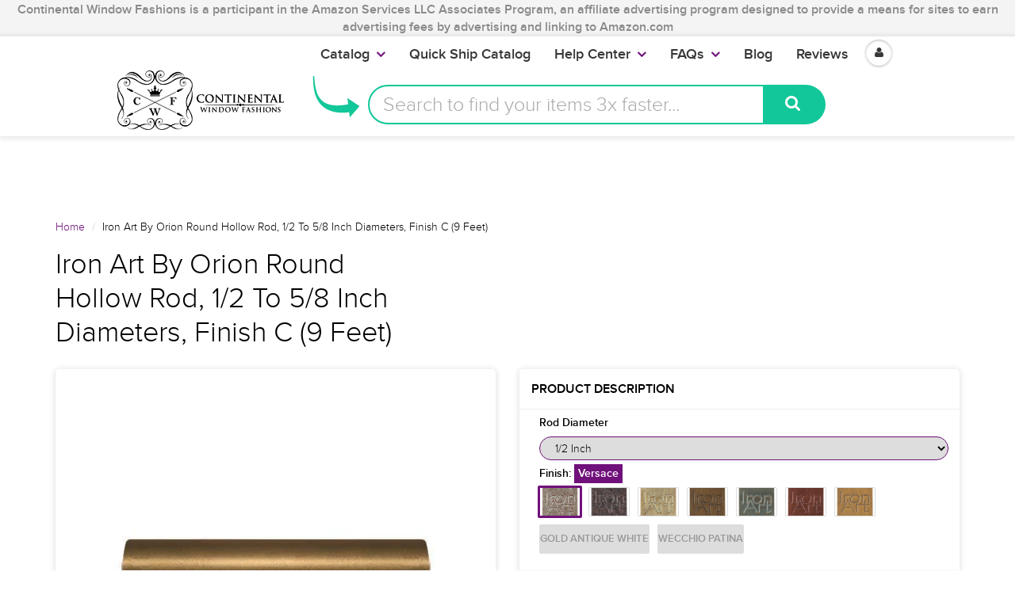

--- FILE ---
content_type: text/html; charset=utf-8
request_url: https://www.continentalwindowfashions.com/products/iron-art-by-orion-round-hollow-rod-12-to-58-inch-diameters-finish-c-iar1-rh-c-9-feet
body_size: 43123
content:
<script>
  console.log("Theme From register: ", localStorage.fromRegister);
  if(localStorage.fromRegister == "true"){
    console.log("In if statement");
    localStorage.fromRegister = false;
    location.href = '/pages/registration';
  }      
</script>
<!doctype html>
<html lang="en" class="noIE">

  <head>
    
    <script>
      
      window.wh_metafields = {};
      window.wh_discount_value = 1;
      window.settings = {"promo_bar_bg_color":"#f4f4f4","promo_bar_text_color":"#898989","header_bg_color":"#ffffff","header_logo_color":"#70117b","header_text_color":"#000000","header_top_link_color":"#373737","header_icons":"#70117b","header_border_color":"#ffffff","nav_bg_color":"#ffffff","nav_text_color":"#373737","nav_parent_hover":"#70117b","primary_color":"#70117b","secondary_color":"#000000","heading_text_color":"#000000","body_text_color":"#000000","link_hover_color":"#a44cae","button_text_color":"#ffffff","regular_price_color":"#282827","compare_price_color":"#f00909","body_background_color":"#ffffff","show_bg_image":false,"bg_repeat":"no-repeat","bg_fixed":false,"bg_stretched":false,"content_heading_color":"#000000","content_text_color":"#000000","content_link_color":"#70117b","footer_bg_color":"#f4f4f4","footer_heading_color":"#000000","footer_text_color":"#000000","footer_link_color":"#000000","footer_border_color":"#70117b","footer_social_color":"#373737","sd_heading_color":"#ffffff","sd_line_color":"#f4f4f4","sd_sub_heading_color":"#ffffff","sd_text_color":"#ffffff","home_video_hd_color":"#ffffff","home_video_bg_color":"#898989","home_cta_hd_color":"#373737","home_cta_txt_color":"#373737","home_cta_bg_color":"#f4f4f4","show_animation":false,"base_font":"ProximaNovaLight","body_text_size":"18px","header_font":"ProximaNovaLight","head_promobar":"16px","head_font_size":"15px","nav_text_weight":"900","nav_text_transform":"none","nav_text_size":"18px","nav_header_size":"16px","nav_link_size":"17px","slider_heading_size":"36px","slider_sub_heading_size":"32px","slider_content_size":"18px","home_cta_heading_size":"30px","home_cta_content_size":"24px","header_size_1":"24px","header_size_2":"22px","header_size_3":"18px","header_style":"header2","show_promo_bar":true,"promo_bar_text":"Continental Window Fashions  is a participant in the Amazon Services LLC Associates Program, an affiliate advertising program designed to provide a means for sites to earn advertising fees by advertising and linking to Amazon.com","heading_content":"text","header_top_linklist":"main-menu","header_top_text":"\u003cspan style=\"font-weight:700;color:#373737;\"\u003e\u003ca href=\"https:\/\/www.continentalwindowfashions.com\/pages\/trade-account-program\"\u003eTrade Accounts\u003c\/a\u003e\u003c\/span\u003eget discounts! \u003cspan style=\"font-weight:700;margin-right:0;\"\u003e\u003ca href=\"https:\/\/www.continentalwindowfashions.com\/account\/login\"\u003eLogin\u003c\/a\u003e \u003cspan style=\"color:#373737;\"\u003e or\u003c\/span\u003e\u003ca href=\"https:\/\/www.continentalwindowfashions.com\/account\/register\"\u003eSign up\u003c\/a\u003e\u003c\/span\u003e","header_connect_text":"","header_phone":"866.375.4500","header_email":"customerservice@continentalwf.com","use_logo":true,"logo_height":"63","mobile_padding":"","search_style":"bar","fuqua-on":false,"header-search-bar-font-color":"#70117b","header-search-bar-placeholder-color":"#a9a9a9","header-search-bar-button-background-color":"#12c799","header-search-bar-button-font-color":"#fff","header-search-bar-placeholder":"Search to find your items 3x faster...","header-arrow-color":"#12c799","header-arrow-left":"-90px","header-arrow-top":"-20px","header-arrow-height":"70px","header-arrow-width":"100px","cta-banner-text":"Your items might run out. Click here to Get them now!","cta-banner-font-size":"26px","cta-banner-font-size-mobile":"16px","cta-banner-font-bold":true,"cta-banner-font":{"error":"json not allowed for this object"},"cta-banner-font-color":"#ffffff","cta-banner-hover-font-color":"#000000","cta-banner-background-color":"#249f61","cta-banner-hover-background-color":"#5ff709","navigation_type":"advanced","sticky_menu":true,"page_link_list":"","show_sidebar_page_collections":false,"show_page_sidebar_sale":false,"sidebar_page_sale_collection":"","sidebar_page_product_count":"4","show_footer_top":false,"cta_1_text":"Shipping","cta_1_icon":"truck","cta_1_link":"\/pages\/shipping-policy","cta_2_text":"Returns","cta_2_icon":"shopping-bag","cta_2_link":"\/pages\/continental-window-fashions-return-exchange-policy","cta_3_text":"Secure","cta_3_icon":"lock","cta_3_link":"\/pages\/secure-shopping","cta_4_text":"Contact","cta_4_icon":"comments","cta_4_link":"\/pages\/contact-us","footer_1_heading":"Trusted Source","footer_linklist_1":"","footer_1_text":"\u003cp\u003eSecured and PCI Compliant\u003c\/p\u003e\u003cdiv class=\"footer-icon-container\"\u003e\n\u003ca href=\"\/\/www.shopify.com\/pci-compliant?utm_source=secure\u0026amp;utm_medium=shop\" title=\"This online store is secured by Shopify\" target=\"_blank\"\u003e\u003cimg src=\"\/\/cdn.shopify.com\/s\/images\/badges\/shopify-secure-badge-light-shadow.png\" alt=\"Shopify secure badge\" \/\u003e\u003c\/a\u003e","footer_2_heading":"Quick Links","footer_linklist_2":"quick-links","footer_2_text":"","footer_3_heading":"Help Center","footer_linklist_3":"help-center","footer_3_text":"","footer_4_heading":"Our Blog","footer_4_text":"Receive our insightful design ideas straight to your inbox!","show_payment_methods":false,"content_area_1":"home-featured-collections","content_area_2":"","content_area_3":"home-ads","content_area_4":"home-featured-products","content_area_5":"home-blog","content_area_6":"","content_area_7":"","content_area_8":"","use_slider":false,"use_slider_mobile":false,"slideshow_width":"contained","animation_speed":10,"slideshow_1_active":true,"slideshow_1_caption_overlay":true,"slideshow_1_caption_val":"0.6","slideshow_1_title":"LOOKING FOR CUSTOM CURTAIN RODS?","slideshow_1_subtitle":"Let's get started on finding your perfect curtain rod","slideshow_1_subsubtitle":"","slideshow_1_button_text":"Design your rod for free!","slideshow_1_link":"\/pages\/virtual-designer","slideshow_1_caption_position":"center","slideshow_2_active":true,"slideshow_2_caption_overlay":true,"slideshow_2_caption_val":"0.5","slideshow_2_title":"WE CARRY KIRSCH DRAPERY HARDWARE","slideshow_2_subtitle":"Add a stroke of brilliance to any room!","slideshow_2_subsubtitle":"","slideshow_2_button_text":"What's the fuss about?","slideshow_2_link":"\/collections\/browse-kirsch","slideshow_2_caption_position":"center","slideshow_3_active":true,"slideshow_3_caption_overlay":true,"slideshow_3_caption_val":"0.5","slideshow_3_title":"LOVE A CONTEMPORARY OR MODERN LOOK?","slideshow_3_subtitle":"We have just what you need!","slideshow_3_subsubtitle":"","slideshow_3_button_text":"Make your home modern","slideshow_3_link":"\/collections\/fcmc-the-finial-company-modern-collection","slideshow_3_caption_position":"center","slideshow_4_active":false,"slideshow_4_caption_overlay":false,"slideshow_4_caption_val":"0.4","slideshow_4_title":"40% overlay","slideshow_4_subtitle":"","slideshow_4_subsubtitle":"","slideshow_4_button_text":"","slideshow_4_link":"","slideshow_4_caption_position":"center","slideshow_5_active":false,"slideshow_5_caption_overlay":false,"slideshow_5_caption_val":"0.7","slideshow_5_title":"70% overlay","slideshow_5_subtitle":"","slideshow_5_subsubtitle":"","slideshow_5_button_text":"","slideshow_5_link":"","slideshow_5_caption_position":"center","featured_images_content":"2_images","promo_banner_1_position":"bottom","promo_banner_1_heading":"Start on Drapery Hardware","promo_banner_1_subtext":"It's easier than you think!","promo_banner_1_link":"https:\/\/continentalwf-com.myshopify.com\/pages\/getting-started-for-drapery-hardware","promo_banner_2_position":"bottom","promo_banner_2_heading":"Guide to Dressing Windows","promo_banner_2_subtext":"We've got you covered","promo_banner_2_link":"https:\/\/continentalwf-com.myshopify.com\/pages\/getting-started-on-dressing-your-windows","promo_banner_3_position":"bottom","promo_banner_3_heading":"Want to grow your Business?","promo_banner_3_subtext":"Our Trade Account program","promo_banner_3_link":"https:\/\/continentalwf-com.myshopify.com\/pages\/trade-account-program","promo_banner_4_position":"bottom","promo_banner_4_heading":"","promo_banner_4_subtext":"","promo_banner_4_link":"http:\/\/docs.milehighthemes.com\/showtime\/#page-home","promo_banner_5_position":"bottom","promo_banner_5_heading":"","promo_banner_5_subtext":"","promo_banner_5_link":"http:\/\/docs.milehighthemes.com\/showtime\/#page-home","home_feature_collection_grid_layout":"6-col","featured_collection_images":"featured","collection_1":"double-curtain-rod","collection_2":"wood-curtain-rods-largest-selection-free-shipping-available","collection_3":"gh03-graber-bay-and-bow-window-curtain-rods","collection_4":"ctra-traverse-curtain-rods","collection_5":"qsall-quick-ship","collection_6":"cshw-shower-curtain-rods","collection_7":"k024-kirsch-buckingham-1-3-8-and-2-inch-collection","collection_8":"ptp4-paris-texas-2-inch-portfolio","collection_9":"sldr-softline-ready-made-draperies","collection_10":"ka20-designer-metals-1-3-8-inch-pole-sets","collection_11":"hb02-artigiani-drapery-finials","collection_12":"k022-kirsch-lockseam-curtain-rods-and-components","recent-post-blog":"continental-window-fashions","home_post_count":"4","home_blog_excerpt":true,"home_video_1":"","home_video_2":"","enable_home_video_bg":false,"home_cta_heading":"Interested in Custom Specialty Curtain Rods?","home_cta_subtext":"We are the industry leaders in providing specialty, custom cut or custom curved rods!","home_cta_link":"\/pages\/virtual-designer","use_home_cta_image":true,"page_title":"about-us","featured_collection":"kirs-kirsch-drapery-hardware","instagram_client_id":"","instagram_number":"4","show_product_cart_postion":"top","related_products":true,"product_reviews":true,"show_product_swatches":true,"show_product_zoom":true,"show_product_sku":true,"show_product_vendor":false,"show_product_quantity":true,"show_product_tags":false,"product_additional_img":"carousel","show_product_tab_1":true,"product_tab_1_page":"basic-hardware-a-perfectly-fine-choice","show_product_tab_2":false,"product_tab_2_page":"dressing-your-windows","show_product_tab_3":false,"product_tab_3_page":"getting-started-for-drapery-hardware","show_product_tab_4":false,"product_tab_4_page":"how-to-measure-for-rods","disable-add-to-cart":true,"disable-add-to-cart-text":"NOT AVAILABLE","product_grid_layout":"3-col","pagination_limit":"20","show_grid_type":true,"show_collection_overlay":false,"collection_overlay":"quick-view","collection_sidebar_filters":"groups","group_array":"Brand,Line,Type,Material,Component,Style,Size,Configuration,Item,Category,Option,Finish,Rugs,Film,Fascia,Mount,Draw,System,Portfolio,Rod Diameter,Outer Diameter,Inner Diameter,Width Length,Set Size,Bracket Return,Adjustable Size,Projection,Height","show_sidebar_collections":false,"show_sidebar_vendors":false,"show_collection_sidebar_sale":false,"sidebar_collection_sale_collection":"","sidebar_collection_product_count":"4","show_google_map":false,"google_lat":"37.792210","google_long":"-122.434809","cart_type":"modal","cart_notes":true,"show_cart_sidebar":true,"show_sidebar_cart_links":true,"cart_link_list":"faqs","show_shipping_calculator":false,"shipping_calculator_default_country":"United States","mailing_list_form_action":"\/\/continentalwindowfashions.us14.list-manage.com\/subscribe\/post?u=b99f6fbfc82c07a54f1a249a9\u0026amp;id=171be71925","footer_display_newsletter":true,"entry_popup_newsletter":true,"blog_layout":"full","show_blog_header_image":false,"blog_header_image":"\/\/www.continentalwindowfashions.com\/cdn\/shop\/files\/blog-header.png?v=1613514735","blog_sidebar_product":"copy-of-iron-art-by-orion-3-4-inch-round-hollow-iron-rod-extender-with-connector-finish-b-antique-bronze","show_sidebar_recent_posts":false,"show_sidebar_blog_tags":false,"show_sidebar_blog_email":true,"blog_sidebar_email_header":"Get Design Tips straight to your Inbox for FREE!","show_sidebar_blog_product":true,"blog_sidebar_product_timer":20,"blog_sidebar_product_header":"Check out these featured products and collections!","show_sidebar_blog_categories":true,"show_sidebar_blog_categories_post_count":false,"twitter_link":"https:\/\/twitter.com\/ContinentalWF","facebook_link":"https:\/\/www.facebook.com\/continentalwindowfashions\/","pinterest_link":"https:\/\/www.pinterest.com\/cwfashions\/","google_plus_link":"","instagram_link":"https:\/\/www.instagram.com\/cwfashions","tumblr_link":"","youtube_link":"https:\/\/www.youtube.com\/user\/cwfinc","vimeo_link":"","footer_display_social":true,"entry_popup_social":false,"show_entry_popup":false,"popup_delay":"10000","popup_return":"14","entry_popup_heading":"We like you, so we want to share.","entry_popup_text":"\u003cp\u003eEnter your email to win a set of beautiful Custom-made Curtains! \u003c\/br\u003eLimited entries left. \u003c\/br\u003e\n\u003c\/br\u003e\nAs a bonus, we will also give you neat design tips and tricks for free. \u003c\/p\u003e","show_multiple_currencies":false,"currency_format":"money_format","supported_currencies":"USD CAD GBP EUR AUD","default_currency":"USD","shopifytips_enable_facebook_comments":false,"shopifytips_facebook_app_id":"123702135010514","shopifytips_facebook_comments_number_of_post":"100","checkout_header_image":null,"checkout_use_storefront_logo":true,"checkout_logo_image":null,"checkout_logo_position":"center","checkout_logo_size":"large","checkout_body_background_image":null,"checkout_body_background_color":"#ffffff","checkout_input_background_color_mode":"white","checkout_sidebar_background_image":null,"checkout_sidebar_background_color":"#fafafa","checkout_heading_font":"Raleway","checkout_body_font":"Lato","checkout_accent_color":"#70117b","checkout_button_color":"#70117b","checkout_error_color":"#ff5454","header-arrow-image":"shopify:\/\/shop_images\/curved_arrow_purple_small_1c4fd7bb-be5d-4d4c-9f18-358a778e687b.png","cta-banner-hover-color":"#a44cae","show_sidebar_blog_search":true,"checkout_use_header_image":false,"checkout_logo":"logo.png","checkout_use_body_background_image":false,"checkout_use_sidebar_background_image":false,"feature_collection_list":"","home_feature_collection_rows":"1","blackquote_content":"14px","footer_header_size":"20px","footer_content_size":"14px","slider_button_size":"14px","header_size_4":"16px","header_size_5":"15px","header_size_6":"14px","p_tag_content":"14px","mm_heading_color":"#282727","mm_heading_underlines":"#ecefef","mm_bg_color":"#ffffff","mm_link_color":"#37bbec","nav_hover_color":"#2a6496","sale_badge_color":"#fbcf00","soldout_badge_color":"#666666","footer_icon_color":"#37bbec","footer_footer_link_color":"#37bbec","use_home_cta":true,"use_page_content":false,"use_featured_products":true,"use_instagram_widget":"0","hf_bg_color":"#ffffff","hf_logo_color":"#282727","hf_heading_color":"#282727","hf_text_color":"#898989","hf_top_link_color":"#898989","hf_footer_link_color":"#37bbec","hf_border_color":"#ecefef","hf_social_color":"#d7dbdb","footer_button_size":"12px","fixed_search":true,"home_video_heading":"Video","home_single_product":"blue-bowl-with-handle","home_video":"\u003ciframe width=\"420\" height=\"315\" src=\"https:\/\/www.youtube.com\/embed\/IhyKygjhWRE\" frameborder=\"0\" allowfullscreen\u003e\u003c\/iframe\u003e","checkout_banner_background_color":"#ffffff","checkout_headline":"","checkout_call_to_action_color":"#fbcf00","show_product_variant_postion":"bottom","base_size":"16px","header_size":"36px","home_section_1":"home-cta","home_section_2":"home-ads","home_section_3":"home-instagram","home_section_4":"home-featured-products","link_1_text":"Test","link_1_link":"#","link_1_type":"mega4","link_1_col_1_heading":"Test","link_1_col_1":"","link_1_col_2_heading":"Test","link_1_col_2":"main-menu","link_1_col_3_heading":"Test","link_1_col_3":"main-menu","link_1_col_4_heading":"Test","link_1_col_4":"main-menu","link_2_text":"","link_2_link":"","link_2_type":"standard","link_2_col_1_heading":"","link_2_col_1":"","link_2_col_2_heading":"","link_2_col_2":"","link_2_col_3_heading":"","link_2_col_3":"","link_2_col_4_heading":"","link_2_col_4":"","link_3_text":"","link_3_link":"","link_3_type":"standard","link_3_col_1_heading":"","link_3_col_1":"","link_3_col_2_heading":"","link_3_col_2":"","link_3_col_3_heading":"","link_3_col_3":"","link_3_col_4_heading":"","link_3_col_4":"","link_4_text":"","link_4_link":"","link_4_type":"standard","link_4_col_1_heading":"","link_4_col_1":"","link_4_col_2_heading":"","link_4_col_2":"","link_4_col_3_heading":"","link_4_col_3":"","link_4_col_4_heading":"","link_4_col_4":"","link_5_text":"","link_5_link":"","link_5_type":"standard","link_5_col_1_heading":"","link_5_col_1":"","link_5_col_2_heading":"","link_5_col_2":"","link_5_col_3_heading":"","link_5_col_3":"","link_5_col_4_heading":"","link_5_col_4":"","link_6_text":"","link_6_link":"","link_6_type":"standard","link_6_col_1_heading":"","link_6_col_1":"","link_6_col_2_heading":"","link_6_col_2":"","link_6_col_3_heading":"","link_6_col_3":"","link_6_col_4_heading":"","link_6_col_4":"","fixed_header":false,"fixed_search_bar":true,"search_type":"bar","instagram_username":"milehighthemes","instagram_rows":"2","show_product_tabs":"0","show_currency_disclaimer":true,"show_sb_collections":true,"include_filter_no_1":false,"filter_no_1_linklist":"","include_filter_no_2":false,"filter_no_2_linklist":"","twittercard_handle":"@Shopify","blog_count":"6","show_sb_blog":true,"ajax_add_to_cart":true,"ajax_add_to_cart_count":false,"promo_banner_1_overlay":false,"promo_banner_2_overlay":false,"show_promo_row_2":false,"promo_banner_3_overlay":false,"promo_banner_4_overlay":false,"promo_banner_5_overlay":false,"slideshow_1_alt":"Customizable Homepage Slideshow","slideshow_1_caption_active":true,"slideshow_2_alt":"This is the Second Slide","slideshow_2_caption_active":true,"slideshow_3_alt":"","slideshow_3_caption_active":false,"slideshow_4_alt":"","slideshow_4_caption_active":false,"slideshow_5_alt":"","slideshow_5_caption_active":false,"show_promo_row_1":false,"show_header_phone":true,"show_header_email":true,"footer_show_linklist_1":true,"footer_show_linklist_2":false,"footer_show_linklist_3":false,"show_credits":"1","show_page_sidebar":true,"show_sidebar_page_links":true,"search_results":"everything","customer_layout":"theme","use_promo_banners":true,"footer_instagram_number":"8","google_heading_font":"Lato","standard_heading_font":"Helvetica, Arial, sans-serif","google_body_font":"Lato","standard_body_font":"Helvetica, Arial, sans-serif","quick_view_enabled":true,"show_sidebar_tags":true,"heading_typeface_method":"google_heading_fonts","body_typeface_method":"google_body_fonts","show_blog_images":"false","show_sidebar_page_posts":"true","hf_link_color":"#898989","top_bar_bg_color":"#ffffff","top_bar_link_color":"#898989","footer_top_color":"#ffffff","footer_top_text_color":"#282727","footer_top_icons":"#37bbec","footer_top_border":"#efefef","footer_bottom_color":"#ffffff","footer_bottom_heading_text":"#282827","footer_bottom_text_color":"#898989","footer_bottom_icons":"#d7dbdb","rss_blog_title":"news","content_heading_text_color":"#282727","content_link_hover_color":"#2a6496","content_button_background_color":"#37bbec","content_button_hover_color":"#2a6496","content_button_text_color":"#ffffff","container_heading_color":"#282827","container_text_color":"#898989","container_link_color":"#37bbec","container_link_hover_color":"#2a6496","button_background_color":"#37bbec","button_background_hover":"#2a6496","secondary_button_background_color":"#fbcf00","secondary_button_background_hover":"#2a6496","sale_background_color":"#fbcf00","sale_text_color":"#ffffff","soldout_background_color":"#666666","soldout_text_color":"#ffffff","top_bar_text_color":"#898989","top_bar_hover_color":"#2a6496","top_bar_icon_color":"#37bbec","logo_color":"#282727","logo_hover_color":"#2a6496","nav_dd_text_color":"#37bbec","nav_dd_hover_color":"#2a6496","slideshow_text":"#282727","slideshow_line":"#fbcf00","footer_top_link_color":"#282727","footer_top_hover_color":"#37bbec","footer_bottom_link_color":"#37bbec","footer_bottom_hover_color":"#2a6496","use_custom_bg_image":"0","footer_color":"#f9f9f9","footer_social_link_color":"#ab9aa0","typeface_method":"google_fonts","google_font":"Lato","standard_font":"Helvetica, Arial, sans-serif","ad_banner_3_link":"\/collections\/all","ad_banner_4_link":"\/collections\/all","ad_banner_5_link":"\/collections\/all","featured_products_title":"Featured Products","use_blog_entries":"true","home_blog_title":"From the Blog","blog_title":"news","home_number_of_entries":"3","home_entry_format":"3-col","show_collection_slider":"true","collection_featured_image":"true","show_grid_vendor":"true","sidebar_collections_title":"Collections","sidebar_vendors_title":"Brands","sidebar_tags_title":"Tags","sidebar_collection_sale_title":"On Sale","include_filter_no_3":"false","filter_no_3_label":"","filter_no_3_linklist":"","product_tab_1_content":"","product_tab_2_content":"","product_tab_3_content":"","product_tab_4_content":"","related_products_title":"We Also Recommend","sidebar_recent_posts_title":"Recent Posts","sidebar_blog_tags_title":"Categories","show_blog_sidebar_sale":"true","sidebar_blog_sale_title":"On Sale","sidebar_blog_sale_collection":"frontpage","sidebar_blog_product_count":"4","page_links_title":"Links","sidebar_page_collections_title":"Collections","sidebar_page_posts_title":"Recent Posts","sidebar_page_sale_title":"On Sale","product_description_layout":"product_tabs","show_cart_links":"true","sidebar_sale_title":"On Sale","sidebar_product_count":"4","show_sidebar_sale":"true","newsletter_heading":"Stay in Touch","newsletter_text":"Sign up for our newsletter and be the first to know about coupons and special promotions.","featured_collections_title":"Featured Collections","parallax_image_text":"30% Off Summer Collection","parallax_button_text":"Shop Now","parallax_link":"\/collections\/summer","use_featured_collections":"true","use_parallax_banner":"true","ad_banner_1_link":"\/collections\/all","ad_banner_2_link":"\/collections\/all","ad_banner_3_heading":"","ad_banner_3_subtext":"","ad_banner_1_heading":"Five Fun Family Breakfast Ideas","ad_banner_1_subtext":"Breakfast can be rushed an impersonal.  Try these ideas to make morning family time more fun and rewarding.","ad_banner_2_heading":"Baking Cakes at Home","ad_banner_2_subtext":"Follow our easy guide to baking great cakes with our products.","use_ad_banners":"true","ad_banner_1_small_text":"Extreme","ad_banner_1_large_text":"Beauty","ad_banner_2_small_text":"Save Big On","ad_banner_2_large_text":"Summer","ad_banner_3_small_text":"Maternity","ad_banner_3_large_text":"Shopping","slideshow_1_pattern":"false","slideshow_2_pattern":"false","slideshow_3_pattern":"false","slideshow_4_pattern":"false","slideshow_5_pattern":"false","slideshow_6_pattern":"false","slideshow_7_pattern":"false","site_layout":"wide","heading_font_weight":"400","heading_font_style":"none","logo_max_width":"450px","show_cart_hover":"false","show_top_bar":"false","show_top_bar_links":"false","show_top_bar_social":"false","footer_newsletter_title":"Stay in Touch","footer_contact_title":"Contact Us","footer_contact_text":"","footer_display_contact":"true","muted_color":"#cfbca3","alternate_color":"#b6965c","contrasting_color":"#742a24","search_layout":"grid","ajax_cart_method":"modal","ajax_cart":"true","product_tabs":"true","product_quantity":"true","blog_grid_layout":"3-col","number_of_entries":"3","entry_format":"3-col","home_featured_title":"Featured Products","footer_social_title":"Follow Us","fancy_link":"http:\/\/fancy.com\/search?q=shopify","accent_color":"#ffea00","sidebar_sale_collection":"frontpage","heading_google_font":"Lato","heading_standard_font":"Helvetica, Arial, sans-serif"};

      
      
       
      window.settings['cart_type'] = 'modal';
       
      window.settings['show_cart_sidebar'] = 'true';
       
      window.settings['ajax_add_to_cart'] = 'true';
       
      window.settings['ajax_cart_method'] = 'modal';
       
      window.settings['ajax_cart'] = 'true';

      
    </script>
    <link rel="stylesheet" href="https://unpkg.com/tachyons@4.10.0/css/tachyons.min.css"/>
    <style type="text/css">
      
      .wh-hidden{display: none;}.wh-cart-total, .wh-discount-info, .wh-extra-note {color: #000000;background-color: #FFFF4D;padding: 0px;} .wh-cart-total {font-weight: bold;display: inline-block;  margin-top: 5px;font-size: 22px;} .additional-notes{text-align:right;background-color: #FFFF4D;} .booster-messages{display:block;}
      #booster-discount-item{font-size:70%;padding-top: 5px;padding-bottom: 5px;} #booster-summary-item{font-size:70%;padding-top: 5px;padding-bottom: 5px;} input#booster-discount-code{max-width:200px;display:inline-block;} button#apply-booster-discount{display:inline-block;max-width:200px;}
    </style>


    <!-- Basic page needs ================================================== -->
    <meta charset="utf-8">
    <meta name="viewport" content="width=device-width, initial-scale=1, maximum-scale=1">

    <!--- Ahrefs code ====== -->
    <meta name="ahrefs-site-verification" content="2f7ad6ed198ca9550703409717794cc0502df75d5e633d21011874b1141051e6">

    <!------ Flex Offers=========== --->
    <meta name="fo-verify" content="677cde91-2741-471a-bdbf-a20a8680373b">

    <!-- Title and description ================================================== -->

    
    <link rel="canonical" href="https://www.continentalwindowfashions.com/products/iron-art-by-orion-round-hollow-rod-12-to-58-inch-diameters-finish-c-iar1-rh-c-9-feet" />
    

    

    


    <style>.async-hide { opacity: 0 !important} </style>
    <script>(function(a,s,y,n,c,h,i,d,e){s.className+=' '+y;h.start=1*new Date;
                                         h.end=i=function(){s.className=s.className.replace(RegExp(' ?'+y),'')};
                                         (a[n]=a[n]||[]).hide=h;setTimeout(function(){i();h.end=null},c);h.timeout=c;
                                        })(window,document.documentElement,'async-hide','dataLayer',4000,
                                           {'GTM-NZS7Q5H':true});</script>


    <meta property="fb:pages" content="299131333448915" />

    <!-- Helpers ================================================== -->
    
  <meta property="og:type" content="product">
  <meta property="og:title" content="Iron Art By Orion Round Hollow Rod, 1/2 To 5/8 Inch Diameters, Finish C (9 Feet)">
  
  <meta property="og:image" content="http://www.continentalwindowfashions.com/cdn/shop/products/RoundHollowRod_73ff45be-6311-4d0a-b6c8-20a9db34985b_grande.jpg?v=1539803622">
  <meta property="og:image:secure_url" content="https://www.continentalwindowfashions.com/cdn/shop/products/RoundHollowRod_73ff45be-6311-4d0a-b6c8-20a9db34985b_grande.jpg?v=1539803622">
  
  <meta property="og:image" content="http://www.continentalwindowfashions.com/cdn/shop/products/Old_20Black_e3dac6a2-12a1-4653-96b7-f424bf18bf0f_grande.jpg?v=1528464660">
  <meta property="og:image:secure_url" content="https://www.continentalwindowfashions.com/cdn/shop/products/Old_20Black_e3dac6a2-12a1-4653-96b7-f424bf18bf0f_grande.jpg?v=1528464660">
  
  <meta property="og:image" content="http://www.continentalwindowfashions.com/cdn/shop/products/Antique_20Bronze_cc54def2-3731-449e-81d8-9f0138e6aca1_grande.jpg?v=1528464660">
  <meta property="og:image:secure_url" content="https://www.continentalwindowfashions.com/cdn/shop/products/Antique_20Bronze_cc54def2-3731-449e-81d8-9f0138e6aca1_grande.jpg?v=1528464660">
  
  <meta property="og:price:amount" content="173.00">
  <meta property="og:price:currency" content="USD">


  <meta property="og:description" content="Iron Art by Orion Round Hollow Rod Product Specifications Material: Iron Package Qty: Each Size: 1/2 Inch, 5/8 Inch and 3/4 Inch Diameters Finish: Group A of an Available 35 Iron Art Finishes Availability: 3-5 weeks to be custom made and finished Product Family: Iron Art Round Hollow Rods Returns/Exchanges: This item is non-returnable">

  <meta property="og:url" content="https://www.continentalwindowfashions.com/products/iron-art-by-orion-round-hollow-rod-12-to-58-inch-diameters-finish-c-iar1-rh-c-9-feet">
  <meta property="og:site_name" content="Continental Window Fashions">



  <meta name="twitter:site" content="@ContinentalWF">

<meta name="twitter:card" content="summary">

  <meta name="twitter:title" content="Iron Art By Orion Round Hollow Rod, 1/2 To 5/8 Inch Diameters, Finish C (9 Feet)">
  <meta name="twitter:description" content="Iron Art by Orion Round Hollow Rod Product Specifications Material: Iron Package Qty: Each Size: 1/2 Inch, 5/8 Inch and 3/4 Inch Diameters Finish: Group A of an Available 35 Iron Art Finishes Availability: 3-5 weeks to be custom made and finished Product Family: Iron Art Round Hollow Rods Returns/Exchanges: This item is non-returnable       ">
  <meta name="twitter:image" content="https://www.continentalwindowfashions.com/cdn/shop/products/RoundHollowRod_73ff45be-6311-4d0a-b6c8-20a9db34985b_medium.jpg?v=1539803622">
  <meta name="twitter:image:width" content="240">
  <meta name="twitter:image:height" content="240">

    <meta name="viewport" content="width=device-width,initial-scale=1">
    <meta name="theme-color" content="#70117b">

    
    <link rel="shortcut icon" href="//www.continentalwindowfashions.com/cdn/shop/t/45/assets/favicon.png?v=42305876979987767491632161752" type="image/png" />
    
    <link href="//www.continentalwindowfashions.com/cdn/shop/t/45/assets/apps.css?v=52815417137254160751632161814" rel="stylesheet" type="text/css" media="all" />
    <link href="//www.continentalwindowfashions.com/cdn/shop/t/45/assets/style.css?v=184145100832921484121671721021" rel="stylesheet" type="text/css" media="all" />
    <link href="//www.continentalwindowfashions.com/cdn/shop/t/45/assets/nav.scss.css?v=83349212521835609061632161814" rel="stylesheet" type="text/css" media="all" />
    <link href="//www.continentalwindowfashions.com/cdn/shop/t/45/assets/atmosol.scss.css?v=109419686563429720221632161814" rel="stylesheet" type="text/css" media="all" />
    
    
    <link href="https://fonts.googleapis.com/css?family=Pacifico" rel="stylesheet">

    <script charset="utf-8" src="//ajax.googleapis.com/ajax/libs/jquery/1.8.2/jquery.min.js"></script>

    <script src="//www.searchanise.com/widgets/shopify/init.js?a=9f5X1I9L4j"></script>

    <!-- Header hook for plugins ================================================== -->
    <!-- OutlinkStickyBtn CODE Start --><!-- OutlinkStickyBtn END --> <script>window.performance && window.performance.mark && window.performance.mark('shopify.content_for_header.start');</script><meta id="shopify-digital-wallet" name="shopify-digital-wallet" content="/16566633/digital_wallets/dialog">
<meta name="shopify-checkout-api-token" content="c099d6e38014dbf3851fe3b1764501dc">
<link rel="alternate" type="application/json+oembed" href="https://www.continentalwindowfashions.com/products/iron-art-by-orion-round-hollow-rod-12-to-58-inch-diameters-finish-c-iar1-rh-c-9-feet.oembed">
<script async="async" src="/checkouts/internal/preloads.js?locale=en-US"></script>
<link rel="preconnect" href="https://shop.app" crossorigin="anonymous">
<script async="async" src="https://shop.app/checkouts/internal/preloads.js?locale=en-US&shop_id=16566633" crossorigin="anonymous"></script>
<script id="shopify-features" type="application/json">{"accessToken":"c099d6e38014dbf3851fe3b1764501dc","betas":["rich-media-storefront-analytics"],"domain":"www.continentalwindowfashions.com","predictiveSearch":true,"shopId":16566633,"locale":"en"}</script>
<script>var Shopify = Shopify || {};
Shopify.shop = "continentalwf-com.myshopify.com";
Shopify.locale = "en";
Shopify.currency = {"active":"USD","rate":"1.0"};
Shopify.country = "US";
Shopify.theme = {"name":"BTP Broken Product Header_Images Fix(MHT-dev)","id":127267406017,"schema_name":null,"schema_version":null,"theme_store_id":null,"role":"main"};
Shopify.theme.handle = "null";
Shopify.theme.style = {"id":null,"handle":null};
Shopify.cdnHost = "www.continentalwindowfashions.com/cdn";
Shopify.routes = Shopify.routes || {};
Shopify.routes.root = "/";</script>
<script type="module">!function(o){(o.Shopify=o.Shopify||{}).modules=!0}(window);</script>
<script>!function(o){function n(){var o=[];function n(){o.push(Array.prototype.slice.apply(arguments))}return n.q=o,n}var t=o.Shopify=o.Shopify||{};t.loadFeatures=n(),t.autoloadFeatures=n()}(window);</script>
<script>
  window.ShopifyPay = window.ShopifyPay || {};
  window.ShopifyPay.apiHost = "shop.app\/pay";
  window.ShopifyPay.redirectState = null;
</script>
<script id="shop-js-analytics" type="application/json">{"pageType":"product"}</script>
<script defer="defer" async type="module" src="//www.continentalwindowfashions.com/cdn/shopifycloud/shop-js/modules/v2/client.init-shop-cart-sync_BT-GjEfc.en.esm.js"></script>
<script defer="defer" async type="module" src="//www.continentalwindowfashions.com/cdn/shopifycloud/shop-js/modules/v2/chunk.common_D58fp_Oc.esm.js"></script>
<script defer="defer" async type="module" src="//www.continentalwindowfashions.com/cdn/shopifycloud/shop-js/modules/v2/chunk.modal_xMitdFEc.esm.js"></script>
<script type="module">
  await import("//www.continentalwindowfashions.com/cdn/shopifycloud/shop-js/modules/v2/client.init-shop-cart-sync_BT-GjEfc.en.esm.js");
await import("//www.continentalwindowfashions.com/cdn/shopifycloud/shop-js/modules/v2/chunk.common_D58fp_Oc.esm.js");
await import("//www.continentalwindowfashions.com/cdn/shopifycloud/shop-js/modules/v2/chunk.modal_xMitdFEc.esm.js");

  window.Shopify.SignInWithShop?.initShopCartSync?.({"fedCMEnabled":true,"windoidEnabled":true});

</script>
<script>
  window.Shopify = window.Shopify || {};
  if (!window.Shopify.featureAssets) window.Shopify.featureAssets = {};
  window.Shopify.featureAssets['shop-js'] = {"shop-cart-sync":["modules/v2/client.shop-cart-sync_DZOKe7Ll.en.esm.js","modules/v2/chunk.common_D58fp_Oc.esm.js","modules/v2/chunk.modal_xMitdFEc.esm.js"],"init-fed-cm":["modules/v2/client.init-fed-cm_B6oLuCjv.en.esm.js","modules/v2/chunk.common_D58fp_Oc.esm.js","modules/v2/chunk.modal_xMitdFEc.esm.js"],"shop-cash-offers":["modules/v2/client.shop-cash-offers_D2sdYoxE.en.esm.js","modules/v2/chunk.common_D58fp_Oc.esm.js","modules/v2/chunk.modal_xMitdFEc.esm.js"],"shop-login-button":["modules/v2/client.shop-login-button_QeVjl5Y3.en.esm.js","modules/v2/chunk.common_D58fp_Oc.esm.js","modules/v2/chunk.modal_xMitdFEc.esm.js"],"pay-button":["modules/v2/client.pay-button_DXTOsIq6.en.esm.js","modules/v2/chunk.common_D58fp_Oc.esm.js","modules/v2/chunk.modal_xMitdFEc.esm.js"],"shop-button":["modules/v2/client.shop-button_DQZHx9pm.en.esm.js","modules/v2/chunk.common_D58fp_Oc.esm.js","modules/v2/chunk.modal_xMitdFEc.esm.js"],"avatar":["modules/v2/client.avatar_BTnouDA3.en.esm.js"],"init-windoid":["modules/v2/client.init-windoid_CR1B-cfM.en.esm.js","modules/v2/chunk.common_D58fp_Oc.esm.js","modules/v2/chunk.modal_xMitdFEc.esm.js"],"init-shop-for-new-customer-accounts":["modules/v2/client.init-shop-for-new-customer-accounts_C_vY_xzh.en.esm.js","modules/v2/client.shop-login-button_QeVjl5Y3.en.esm.js","modules/v2/chunk.common_D58fp_Oc.esm.js","modules/v2/chunk.modal_xMitdFEc.esm.js"],"init-shop-email-lookup-coordinator":["modules/v2/client.init-shop-email-lookup-coordinator_BI7n9ZSv.en.esm.js","modules/v2/chunk.common_D58fp_Oc.esm.js","modules/v2/chunk.modal_xMitdFEc.esm.js"],"init-shop-cart-sync":["modules/v2/client.init-shop-cart-sync_BT-GjEfc.en.esm.js","modules/v2/chunk.common_D58fp_Oc.esm.js","modules/v2/chunk.modal_xMitdFEc.esm.js"],"shop-toast-manager":["modules/v2/client.shop-toast-manager_DiYdP3xc.en.esm.js","modules/v2/chunk.common_D58fp_Oc.esm.js","modules/v2/chunk.modal_xMitdFEc.esm.js"],"init-customer-accounts":["modules/v2/client.init-customer-accounts_D9ZNqS-Q.en.esm.js","modules/v2/client.shop-login-button_QeVjl5Y3.en.esm.js","modules/v2/chunk.common_D58fp_Oc.esm.js","modules/v2/chunk.modal_xMitdFEc.esm.js"],"init-customer-accounts-sign-up":["modules/v2/client.init-customer-accounts-sign-up_iGw4briv.en.esm.js","modules/v2/client.shop-login-button_QeVjl5Y3.en.esm.js","modules/v2/chunk.common_D58fp_Oc.esm.js","modules/v2/chunk.modal_xMitdFEc.esm.js"],"shop-follow-button":["modules/v2/client.shop-follow-button_CqMgW2wH.en.esm.js","modules/v2/chunk.common_D58fp_Oc.esm.js","modules/v2/chunk.modal_xMitdFEc.esm.js"],"checkout-modal":["modules/v2/client.checkout-modal_xHeaAweL.en.esm.js","modules/v2/chunk.common_D58fp_Oc.esm.js","modules/v2/chunk.modal_xMitdFEc.esm.js"],"shop-login":["modules/v2/client.shop-login_D91U-Q7h.en.esm.js","modules/v2/chunk.common_D58fp_Oc.esm.js","modules/v2/chunk.modal_xMitdFEc.esm.js"],"lead-capture":["modules/v2/client.lead-capture_BJmE1dJe.en.esm.js","modules/v2/chunk.common_D58fp_Oc.esm.js","modules/v2/chunk.modal_xMitdFEc.esm.js"],"payment-terms":["modules/v2/client.payment-terms_Ci9AEqFq.en.esm.js","modules/v2/chunk.common_D58fp_Oc.esm.js","modules/v2/chunk.modal_xMitdFEc.esm.js"]};
</script>
<script>(function() {
  var isLoaded = false;
  function asyncLoad() {
    if (isLoaded) return;
    isLoaded = true;
    var urls = ["https:\/\/cdn-stamped-io.azureedge.net\/files\/widget.min.js?shop=continentalwf-com.myshopify.com","\/\/searchserverapi.com\/widgets\/shopify\/init.js?a=9f5X1I9L4j\u0026shop=continentalwf-com.myshopify.com"];
    for (var i = 0; i < urls.length; i++) {
      var s = document.createElement('script');
      s.type = 'text/javascript';
      s.async = true;
      s.src = urls[i];
      var x = document.getElementsByTagName('script')[0];
      x.parentNode.insertBefore(s, x);
    }
  };
  if(window.attachEvent) {
    window.attachEvent('onload', asyncLoad);
  } else {
    window.addEventListener('load', asyncLoad, false);
  }
})();</script>
<script id="__st">var __st={"a":16566633,"offset":-28800,"reqid":"26598b12-0c41-4464-9150-1f36e0d0e42f-1769234396","pageurl":"www.continentalwindowfashions.com\/products\/iron-art-by-orion-round-hollow-rod-12-to-58-inch-diameters-finish-c-iar1-rh-c-9-feet","u":"73874b3aa75c","p":"product","rtyp":"product","rid":10365663881};</script>
<script>window.ShopifyPaypalV4VisibilityTracking = true;</script>
<script id="captcha-bootstrap">!function(){'use strict';const t='contact',e='account',n='new_comment',o=[[t,t],['blogs',n],['comments',n],[t,'customer']],c=[[e,'customer_login'],[e,'guest_login'],[e,'recover_customer_password'],[e,'create_customer']],r=t=>t.map((([t,e])=>`form[action*='/${t}']:not([data-nocaptcha='true']) input[name='form_type'][value='${e}']`)).join(','),a=t=>()=>t?[...document.querySelectorAll(t)].map((t=>t.form)):[];function s(){const t=[...o],e=r(t);return a(e)}const i='password',u='form_key',d=['recaptcha-v3-token','g-recaptcha-response','h-captcha-response',i],f=()=>{try{return window.sessionStorage}catch{return}},m='__shopify_v',_=t=>t.elements[u];function p(t,e,n=!1){try{const o=window.sessionStorage,c=JSON.parse(o.getItem(e)),{data:r}=function(t){const{data:e,action:n}=t;return t[m]||n?{data:e,action:n}:{data:t,action:n}}(c);for(const[e,n]of Object.entries(r))t.elements[e]&&(t.elements[e].value=n);n&&o.removeItem(e)}catch(o){console.error('form repopulation failed',{error:o})}}const l='form_type',E='cptcha';function T(t){t.dataset[E]=!0}const w=window,h=w.document,L='Shopify',v='ce_forms',y='captcha';let A=!1;((t,e)=>{const n=(g='f06e6c50-85a8-45c8-87d0-21a2b65856fe',I='https://cdn.shopify.com/shopifycloud/storefront-forms-hcaptcha/ce_storefront_forms_captcha_hcaptcha.v1.5.2.iife.js',D={infoText:'Protected by hCaptcha',privacyText:'Privacy',termsText:'Terms'},(t,e,n)=>{const o=w[L][v],c=o.bindForm;if(c)return c(t,g,e,D).then(n);var r;o.q.push([[t,g,e,D],n]),r=I,A||(h.body.append(Object.assign(h.createElement('script'),{id:'captcha-provider',async:!0,src:r})),A=!0)});var g,I,D;w[L]=w[L]||{},w[L][v]=w[L][v]||{},w[L][v].q=[],w[L][y]=w[L][y]||{},w[L][y].protect=function(t,e){n(t,void 0,e),T(t)},Object.freeze(w[L][y]),function(t,e,n,w,h,L){const[v,y,A,g]=function(t,e,n){const i=e?o:[],u=t?c:[],d=[...i,...u],f=r(d),m=r(i),_=r(d.filter((([t,e])=>n.includes(e))));return[a(f),a(m),a(_),s()]}(w,h,L),I=t=>{const e=t.target;return e instanceof HTMLFormElement?e:e&&e.form},D=t=>v().includes(t);t.addEventListener('submit',(t=>{const e=I(t);if(!e)return;const n=D(e)&&!e.dataset.hcaptchaBound&&!e.dataset.recaptchaBound,o=_(e),c=g().includes(e)&&(!o||!o.value);(n||c)&&t.preventDefault(),c&&!n&&(function(t){try{if(!f())return;!function(t){const e=f();if(!e)return;const n=_(t);if(!n)return;const o=n.value;o&&e.removeItem(o)}(t);const e=Array.from(Array(32),(()=>Math.random().toString(36)[2])).join('');!function(t,e){_(t)||t.append(Object.assign(document.createElement('input'),{type:'hidden',name:u})),t.elements[u].value=e}(t,e),function(t,e){const n=f();if(!n)return;const o=[...t.querySelectorAll(`input[type='${i}']`)].map((({name:t})=>t)),c=[...d,...o],r={};for(const[a,s]of new FormData(t).entries())c.includes(a)||(r[a]=s);n.setItem(e,JSON.stringify({[m]:1,action:t.action,data:r}))}(t,e)}catch(e){console.error('failed to persist form',e)}}(e),e.submit())}));const S=(t,e)=>{t&&!t.dataset[E]&&(n(t,e.some((e=>e===t))),T(t))};for(const o of['focusin','change'])t.addEventListener(o,(t=>{const e=I(t);D(e)&&S(e,y())}));const B=e.get('form_key'),M=e.get(l),P=B&&M;t.addEventListener('DOMContentLoaded',(()=>{const t=y();if(P)for(const e of t)e.elements[l].value===M&&p(e,B);[...new Set([...A(),...v().filter((t=>'true'===t.dataset.shopifyCaptcha))])].forEach((e=>S(e,t)))}))}(h,new URLSearchParams(w.location.search),n,t,e,['guest_login'])})(!0,!0)}();</script>
<script integrity="sha256-4kQ18oKyAcykRKYeNunJcIwy7WH5gtpwJnB7kiuLZ1E=" data-source-attribution="shopify.loadfeatures" defer="defer" src="//www.continentalwindowfashions.com/cdn/shopifycloud/storefront/assets/storefront/load_feature-a0a9edcb.js" crossorigin="anonymous"></script>
<script crossorigin="anonymous" defer="defer" src="//www.continentalwindowfashions.com/cdn/shopifycloud/storefront/assets/shopify_pay/storefront-65b4c6d7.js?v=20250812"></script>
<script data-source-attribution="shopify.dynamic_checkout.dynamic.init">var Shopify=Shopify||{};Shopify.PaymentButton=Shopify.PaymentButton||{isStorefrontPortableWallets:!0,init:function(){window.Shopify.PaymentButton.init=function(){};var t=document.createElement("script");t.src="https://www.continentalwindowfashions.com/cdn/shopifycloud/portable-wallets/latest/portable-wallets.en.js",t.type="module",document.head.appendChild(t)}};
</script>
<script data-source-attribution="shopify.dynamic_checkout.buyer_consent">
  function portableWalletsHideBuyerConsent(e){var t=document.getElementById("shopify-buyer-consent"),n=document.getElementById("shopify-subscription-policy-button");t&&n&&(t.classList.add("hidden"),t.setAttribute("aria-hidden","true"),n.removeEventListener("click",e))}function portableWalletsShowBuyerConsent(e){var t=document.getElementById("shopify-buyer-consent"),n=document.getElementById("shopify-subscription-policy-button");t&&n&&(t.classList.remove("hidden"),t.removeAttribute("aria-hidden"),n.addEventListener("click",e))}window.Shopify?.PaymentButton&&(window.Shopify.PaymentButton.hideBuyerConsent=portableWalletsHideBuyerConsent,window.Shopify.PaymentButton.showBuyerConsent=portableWalletsShowBuyerConsent);
</script>
<script data-source-attribution="shopify.dynamic_checkout.cart.bootstrap">document.addEventListener("DOMContentLoaded",(function(){function t(){return document.querySelector("shopify-accelerated-checkout-cart, shopify-accelerated-checkout")}if(t())Shopify.PaymentButton.init();else{new MutationObserver((function(e,n){t()&&(Shopify.PaymentButton.init(),n.disconnect())})).observe(document.body,{childList:!0,subtree:!0})}}));
</script>
<link id="shopify-accelerated-checkout-styles" rel="stylesheet" media="screen" href="https://www.continentalwindowfashions.com/cdn/shopifycloud/portable-wallets/latest/accelerated-checkout-backwards-compat.css" crossorigin="anonymous">
<style id="shopify-accelerated-checkout-cart">
        #shopify-buyer-consent {
  margin-top: 1em;
  display: inline-block;
  width: 100%;
}

#shopify-buyer-consent.hidden {
  display: none;
}

#shopify-subscription-policy-button {
  background: none;
  border: none;
  padding: 0;
  text-decoration: underline;
  font-size: inherit;
  cursor: pointer;
}

#shopify-subscription-policy-button::before {
  box-shadow: none;
}

      </style>

<script>window.performance && window.performance.mark && window.performance.mark('shopify.content_for_header.end');</script>

    <!--[if lt IE 9]>
<script src="//html5shiv.googlecode.com/svn/trunk/html5.js" type="text/javascript"></script>
<![endif]-->

    

    <script src="//www.continentalwindowfashions.com/cdn/shop/t/45/assets/jquery.js?v=105778841822381192391632161768" type="text/javascript"></script>
    
    <script src="//www.continentalwindowfashions.com/cdn/shopifycloud/storefront/assets/themes_support/option_selection-b017cd28.js" type="text/javascript"></script>
    

    <!-- Theme Global App JS ================================================== -->
    <script>
      var app = app || {
        data:{
          template:"product",
          money_format: "\u003cspan class=hidden\u003e${{ amount }}\u003c\/span\u003e"
        }
      }
    </script>

    <meta name="google-site-verification" content="yBTaSH0YDHbk8KdXgQMWJXHkx6Zrj4lyFAXXBBVQhz4" />
    <meta name="msvalidate.01" content="CFB1F8E2406550551A89F96D99D0F3EE" />
    <meta name="msvalidate.01" content="3B62426AC529212858AFCA5C3BEFF75F" />
    <meta property="fb:app_id" content="123702135010514" /> 

    <div id="fb-root"></div>
    <script>(function(d, s, id) {
  var js, fjs = d.getElementsByTagName(s)[0];
  if (d.getElementById(id)) return;
  js = d.createElement(s); js.id = id;
  js.src = 'https://connect.facebook.net/en_EN/sdk.js#xfbml=1&version=v3.0&appId=123702135010514&autoLogAppEvents=1';
  fjs.parentNode.insertBefore(js, fjs);
}(document, 'script', 'facebook-jssdk'));</script>

    <script src="//www.continentalwindowfashions.com/cdn/shop/t/45/assets/lazy-load.js?v=125081238985140014261632161770" type="text/javascript"></script>
    <script>
      function init() {
        var imgDefer = document.getElementsByTagName('img');
        for (var i=0; i < imgDefer.length; i++) {
          if(imgDefer[i].getAttribute('data-src')) {
            imgDefer[i].setAttribute('src',imgDefer[i].getAttribute('data-src'));
          } } }
      window.onload = init;
    </script>

      
        <!-- BeginConsistentCartAddon -->  <script>    Shopify.customer_logged_in = false ;  Shopify.customer_email = "" ;  Shopify.log_uuids = true;    </script>  <!-- EndConsistentCartAddon -->
  <!-- BEGIN app block: shopify://apps/smart-seo/blocks/smartseo/7b0a6064-ca2e-4392-9a1d-8c43c942357b --><meta name="smart-seo-integrated" content="true" /><!-- metatagsSavedToSEOFields:  --><!-- BEGIN app snippet: smartseo.custom.schemas.jsonld --><!-- END app snippet --><!-- BEGIN app snippet: smartseo.product.metatags --><!-- product_seo_template_metafield:  --><title>Iron Art By Orion Round Hollow Rod, 1/2 To 5/8 Inch Diameters, Finish C (9 Feet)</title>
<meta name="description" content="Iron Art By Orion Round Hollow Rod, 1/2 To 5/8 Inch Diameters, Finish C (9 Feet) at a great price. Free US shipping on orders over $90. Excellent customer service. Exclusive source to designers now available to general public. Click now to learn more!" />
<meta name="smartseo-timestamp" content="16717443940114860" /><!-- END app snippet --><!-- BEGIN app snippet: smartseo.product.jsonld -->


<!--JSON-LD data generated by Smart SEO-->
<script type="application/ld+json">
    {
        "@context": "https://schema.org/",
        "@type":"ProductGroup","productGroupID": "10365663881",
        "url": "https://www.continentalwindowfashions.com/products/iron-art-by-orion-round-hollow-rod-12-to-58-inch-diameters-finish-c-iar1-rh-c-9-feet",
        "name": "Iron Art By Orion Round Hollow Rod, 1/2 To 5/8 Inch Diameters, Finish C (9 Feet)",
        "image": "https://www.continentalwindowfashions.com/cdn/shop/products/RoundHollowRod_73ff45be-6311-4d0a-b6c8-20a9db34985b.jpg?v=1539803622",
        "description": "Iron Art by Orion Round Hollow Rod Product Specifications Material: Iron Package Qty: Each Size: 1/2 Inch, 5/8 Inch and 3/4 Inch Diameters Finish: Group A of an Available 35 Iron Art Finishes Availability: 3-5 weeks to be custom made and finished Product Family: Iron Art Round Hollow Rods Returns...",
        "brand": {
            "@type": "Brand",
            "name": "Orion"
        },
        "sku": "IAR1-RH-C-.5-9-11",
        "mpn": "IAR1-RH-C-.5-9-11","variesBy": [],
        "hasVariant": [
                {
                    "@type": "Product",
                        "name": "Iron Art By Orion Round Hollow Rod, 1/2 To 5/8 Inch Diameters, Finish C (9 Feet) - 1/2 Inch / Versace",      
                        "description": "Iron Art by Orion Round Hollow Rod Product Specifications Material: Iron Package Qty: Each Size: 1/2 Inch, 5/8 Inch and 3/4 Inch Diameters Finish: Group A of an Available 35 Iron Art Finishes Availability: 3-5 weeks to be custom made and finished Product Family: Iron Art Round Hollow Rods Returns...","image": "https://www.continentalwindowfashions.com/cdn/shop/products/RoundHollowRod_73ff45be-6311-4d0a-b6c8-20a9db34985b.jpg?v=1539803622",
                        "sku": "IAR1-RH-C-.5-9-11",
                      

                      
                    
                      

                      
                    
                    "offers": {
                        "@type": "Offer",
                            "priceCurrency": "USD",
                            "price": "173.00",
                            "priceValidUntil": "2026-04-23",
                            "availability": "https://schema.org/InStock",
                            "itemCondition": "https://schema.org/NewCondition",
                            "url": "https://www.continentalwindowfashions.com/products/iron-art-by-orion-round-hollow-rod-12-to-58-inch-diameters-finish-c-iar1-rh-c-9-feet?variant=44493562121",
                            "seller": {
    "@context": "https://schema.org",
    "@type": "Organization",
    "name": "Continental Window Fashions",
    "description": "Continental Window Fashions showcases a huge selection of drapery hardware &amp; curtain hardware."}
                    }
                },
                {
                    "@type": "Product",
                        "name": "Iron Art By Orion Round Hollow Rod, 1/2 To 5/8 Inch Diameters, Finish C (9 Feet) - 1/2 Inch / Gold Antique White",      
                        "description": "Iron Art by Orion Round Hollow Rod Product Specifications Material: Iron Package Qty: Each Size: 1/2 Inch, 5/8 Inch and 3/4 Inch Diameters Finish: Group A of an Available 35 Iron Art Finishes Availability: 3-5 weeks to be custom made and finished Product Family: Iron Art Round Hollow Rods Returns...","image": "https://www.continentalwindowfashions.com/cdn/shop/products/RoundHollowRod_73ff45be-6311-4d0a-b6c8-20a9db34985b.jpg?v=1539803622",
                        "sku": "IAR1-RH-C-.5-9-16",
                      

                      
                    
                      

                      
                    
                    "offers": {
                        "@type": "Offer",
                            "priceCurrency": "USD",
                            "price": "173.00",
                            "priceValidUntil": "2026-04-23",
                            "availability": "https://schema.org/InStock",
                            "itemCondition": "https://schema.org/NewCondition",
                            "url": "https://www.continentalwindowfashions.com/products/iron-art-by-orion-round-hollow-rod-12-to-58-inch-diameters-finish-c-iar1-rh-c-9-feet?variant=1805674479625",
                            "seller": {
    "@context": "https://schema.org",
    "@type": "Organization",
    "name": "Continental Window Fashions",
    "description": "Continental Window Fashions showcases a huge selection of drapery hardware &amp; curtain hardware."}
                    }
                },
                {
                    "@type": "Product",
                        "name": "Iron Art By Orion Round Hollow Rod, 1/2 To 5/8 Inch Diameters, Finish C (9 Feet) - 1/2 Inch / Renaissance Silver",      
                        "description": "Iron Art by Orion Round Hollow Rod Product Specifications Material: Iron Package Qty: Each Size: 1/2 Inch, 5/8 Inch and 3/4 Inch Diameters Finish: Group A of an Available 35 Iron Art Finishes Availability: 3-5 weeks to be custom made and finished Product Family: Iron Art Round Hollow Rods Returns...","image": "https://www.continentalwindowfashions.com/cdn/shop/products/RoundHollowRod_73ff45be-6311-4d0a-b6c8-20a9db34985b.jpg?v=1539803622",
                        "sku": "IAR1-RH-C-.5-9-18",
                      

                      
                    
                      

                      
                    
                    "offers": {
                        "@type": "Offer",
                            "priceCurrency": "USD",
                            "price": "173.00",
                            "priceValidUntil": "2026-04-23",
                            "availability": "https://schema.org/InStock",
                            "itemCondition": "https://schema.org/NewCondition",
                            "url": "https://www.continentalwindowfashions.com/products/iron-art-by-orion-round-hollow-rod-12-to-58-inch-diameters-finish-c-iar1-rh-c-9-feet?variant=1805674512393",
                            "seller": {
    "@context": "https://schema.org",
    "@type": "Organization",
    "name": "Continental Window Fashions",
    "description": "Continental Window Fashions showcases a huge selection of drapery hardware &amp; curtain hardware."}
                    }
                },
                {
                    "@type": "Product",
                        "name": "Iron Art By Orion Round Hollow Rod, 1/2 To 5/8 Inch Diameters, Finish C (9 Feet) - 1/2 Inch / Sage Gold",      
                        "description": "Iron Art by Orion Round Hollow Rod Product Specifications Material: Iron Package Qty: Each Size: 1/2 Inch, 5/8 Inch and 3/4 Inch Diameters Finish: Group A of an Available 35 Iron Art Finishes Availability: 3-5 weeks to be custom made and finished Product Family: Iron Art Round Hollow Rods Returns...","image": "https://www.continentalwindowfashions.com/cdn/shop/products/RoundHollowRod_73ff45be-6311-4d0a-b6c8-20a9db34985b.jpg?v=1539803622",
                        "sku": "IAR1-RH-C-.5-9-24",
                      

                      
                    
                      

                      
                    
                    "offers": {
                        "@type": "Offer",
                            "priceCurrency": "USD",
                            "price": "173.00",
                            "priceValidUntil": "2026-04-23",
                            "availability": "https://schema.org/InStock",
                            "itemCondition": "https://schema.org/NewCondition",
                            "url": "https://www.continentalwindowfashions.com/products/iron-art-by-orion-round-hollow-rod-12-to-58-inch-diameters-finish-c-iar1-rh-c-9-feet?variant=1805674545161",
                            "seller": {
    "@context": "https://schema.org",
    "@type": "Organization",
    "name": "Continental Window Fashions",
    "description": "Continental Window Fashions showcases a huge selection of drapery hardware &amp; curtain hardware."}
                    }
                },
                {
                    "@type": "Product",
                        "name": "Iron Art By Orion Round Hollow Rod, 1/2 To 5/8 Inch Diameters, Finish C (9 Feet) - 1/2 Inch / Burnt Gold",      
                        "description": "Iron Art by Orion Round Hollow Rod Product Specifications Material: Iron Package Qty: Each Size: 1/2 Inch, 5/8 Inch and 3/4 Inch Diameters Finish: Group A of an Available 35 Iron Art Finishes Availability: 3-5 weeks to be custom made and finished Product Family: Iron Art Round Hollow Rods Returns...","image": "https://www.continentalwindowfashions.com/cdn/shop/products/RoundHollowRod_73ff45be-6311-4d0a-b6c8-20a9db34985b.jpg?v=1539803622",
                        "sku": "IAR1-RH-C-.5-9-25",
                      

                      
                    
                      

                      
                    
                    "offers": {
                        "@type": "Offer",
                            "priceCurrency": "USD",
                            "price": "173.00",
                            "priceValidUntil": "2026-04-23",
                            "availability": "https://schema.org/InStock",
                            "itemCondition": "https://schema.org/NewCondition",
                            "url": "https://www.continentalwindowfashions.com/products/iron-art-by-orion-round-hollow-rod-12-to-58-inch-diameters-finish-c-iar1-rh-c-9-feet?variant=1805674577929",
                            "seller": {
    "@context": "https://schema.org",
    "@type": "Organization",
    "name": "Continental Window Fashions",
    "description": "Continental Window Fashions showcases a huge selection of drapery hardware &amp; curtain hardware."}
                    }
                },
                {
                    "@type": "Product",
                        "name": "Iron Art By Orion Round Hollow Rod, 1/2 To 5/8 Inch Diameters, Finish C (9 Feet) - 1/2 Inch / Bronze Patina",      
                        "description": "Iron Art by Orion Round Hollow Rod Product Specifications Material: Iron Package Qty: Each Size: 1/2 Inch, 5/8 Inch and 3/4 Inch Diameters Finish: Group A of an Available 35 Iron Art Finishes Availability: 3-5 weeks to be custom made and finished Product Family: Iron Art Round Hollow Rods Returns...","image": "https://www.continentalwindowfashions.com/cdn/shop/products/RoundHollowRod_73ff45be-6311-4d0a-b6c8-20a9db34985b.jpg?v=1539803622",
                        "sku": "IAR1-RH-C-.5-9-26",
                      

                      
                    
                      

                      
                    
                    "offers": {
                        "@type": "Offer",
                            "priceCurrency": "USD",
                            "price": "173.00",
                            "priceValidUntil": "2026-04-23",
                            "availability": "https://schema.org/InStock",
                            "itemCondition": "https://schema.org/NewCondition",
                            "url": "https://www.continentalwindowfashions.com/products/iron-art-by-orion-round-hollow-rod-12-to-58-inch-diameters-finish-c-iar1-rh-c-9-feet?variant=1805674610697",
                            "seller": {
    "@context": "https://schema.org",
    "@type": "Organization",
    "name": "Continental Window Fashions",
    "description": "Continental Window Fashions showcases a huge selection of drapery hardware &amp; curtain hardware."}
                    }
                },
                {
                    "@type": "Product",
                        "name": "Iron Art By Orion Round Hollow Rod, 1/2 To 5/8 Inch Diameters, Finish C (9 Feet) - 1/2 Inch / Cherry Gold",      
                        "description": "Iron Art by Orion Round Hollow Rod Product Specifications Material: Iron Package Qty: Each Size: 1/2 Inch, 5/8 Inch and 3/4 Inch Diameters Finish: Group A of an Available 35 Iron Art Finishes Availability: 3-5 weeks to be custom made and finished Product Family: Iron Art Round Hollow Rods Returns...","image": "https://www.continentalwindowfashions.com/cdn/shop/products/RoundHollowRod_73ff45be-6311-4d0a-b6c8-20a9db34985b.jpg?v=1539803622",
                        "sku": "IAR1-RH-C-.5-9-27",
                      

                      
                    
                      

                      
                    
                    "offers": {
                        "@type": "Offer",
                            "priceCurrency": "USD",
                            "price": "173.00",
                            "priceValidUntil": "2026-04-23",
                            "availability": "https://schema.org/InStock",
                            "itemCondition": "https://schema.org/NewCondition",
                            "url": "https://www.continentalwindowfashions.com/products/iron-art-by-orion-round-hollow-rod-12-to-58-inch-diameters-finish-c-iar1-rh-c-9-feet?variant=1805674643465",
                            "seller": {
    "@context": "https://schema.org",
    "@type": "Organization",
    "name": "Continental Window Fashions",
    "description": "Continental Window Fashions showcases a huge selection of drapery hardware &amp; curtain hardware."}
                    }
                },
                {
                    "@type": "Product",
                        "name": "Iron Art By Orion Round Hollow Rod, 1/2 To 5/8 Inch Diameters, Finish C (9 Feet) - 1/2 Inch / Wecchio Patina",      
                        "description": "Iron Art by Orion Round Hollow Rod Product Specifications Material: Iron Package Qty: Each Size: 1/2 Inch, 5/8 Inch and 3/4 Inch Diameters Finish: Group A of an Available 35 Iron Art Finishes Availability: 3-5 weeks to be custom made and finished Product Family: Iron Art Round Hollow Rods Returns...","image": "https://www.continentalwindowfashions.com/cdn/shop/products/RoundHollowRod_73ff45be-6311-4d0a-b6c8-20a9db34985b.jpg?v=1539803622",
                        "sku": "IAR1-RH-C-.5-9-28",
                      

                      
                    
                      

                      
                    
                    "offers": {
                        "@type": "Offer",
                            "priceCurrency": "USD",
                            "price": "173.00",
                            "priceValidUntil": "2026-04-23",
                            "availability": "https://schema.org/InStock",
                            "itemCondition": "https://schema.org/NewCondition",
                            "url": "https://www.continentalwindowfashions.com/products/iron-art-by-orion-round-hollow-rod-12-to-58-inch-diameters-finish-c-iar1-rh-c-9-feet?variant=1805674676233",
                            "seller": {
    "@context": "https://schema.org",
    "@type": "Organization",
    "name": "Continental Window Fashions",
    "description": "Continental Window Fashions showcases a huge selection of drapery hardware &amp; curtain hardware."}
                    }
                },
                {
                    "@type": "Product",
                        "name": "Iron Art By Orion Round Hollow Rod, 1/2 To 5/8 Inch Diameters, Finish C (9 Feet) - 1/2 Inch / Golden Oak",      
                        "description": "Iron Art by Orion Round Hollow Rod Product Specifications Material: Iron Package Qty: Each Size: 1/2 Inch, 5/8 Inch and 3/4 Inch Diameters Finish: Group A of an Available 35 Iron Art Finishes Availability: 3-5 weeks to be custom made and finished Product Family: Iron Art Round Hollow Rods Returns...","image": "https://www.continentalwindowfashions.com/cdn/shop/products/RoundHollowRod_73ff45be-6311-4d0a-b6c8-20a9db34985b.jpg?v=1539803622",
                        "sku": "IAR1-RH-C-.5-9-29",
                      

                      
                    
                      

                      
                    
                    "offers": {
                        "@type": "Offer",
                            "priceCurrency": "USD",
                            "price": "173.00",
                            "priceValidUntil": "2026-04-23",
                            "availability": "https://schema.org/InStock",
                            "itemCondition": "https://schema.org/NewCondition",
                            "url": "https://www.continentalwindowfashions.com/products/iron-art-by-orion-round-hollow-rod-12-to-58-inch-diameters-finish-c-iar1-rh-c-9-feet?variant=1805674709001",
                            "seller": {
    "@context": "https://schema.org",
    "@type": "Organization",
    "name": "Continental Window Fashions",
    "description": "Continental Window Fashions showcases a huge selection of drapery hardware &amp; curtain hardware."}
                    }
                },
                {
                    "@type": "Product",
                        "name": "Iron Art By Orion Round Hollow Rod, 1/2 To 5/8 Inch Diameters, Finish C (9 Feet) - 5/8 Inch / Versace",      
                        "description": "Iron Art by Orion Round Hollow Rod Product Specifications Material: Iron Package Qty: Each Size: 1/2 Inch, 5/8 Inch and 3/4 Inch Diameters Finish: Group A of an Available 35 Iron Art Finishes Availability: 3-5 weeks to be custom made and finished Product Family: Iron Art Round Hollow Rods Returns...","image": "https://www.continentalwindowfashions.com/cdn/shop/products/RoundHollowRod_73ff45be-6311-4d0a-b6c8-20a9db34985b.jpg?v=1539803622",
                        "sku": "IAR1-RH-C-0.62-9-11",
                      

                      
                    
                      

                      
                    
                    "offers": {
                        "@type": "Offer",
                            "priceCurrency": "USD",
                            "price": "173.00",
                            "priceValidUntil": "2026-04-23",
                            "availability": "https://schema.org/InStock",
                            "itemCondition": "https://schema.org/NewCondition",
                            "url": "https://www.continentalwindowfashions.com/products/iron-art-by-orion-round-hollow-rod-12-to-58-inch-diameters-finish-c-iar1-rh-c-9-feet?variant=1805674741769",
                            "seller": {
    "@context": "https://schema.org",
    "@type": "Organization",
    "name": "Continental Window Fashions",
    "description": "Continental Window Fashions showcases a huge selection of drapery hardware &amp; curtain hardware."}
                    }
                },
                {
                    "@type": "Product",
                        "name": "Iron Art By Orion Round Hollow Rod, 1/2 To 5/8 Inch Diameters, Finish C (9 Feet) - 5/8 Inch / Gold Antique White",      
                        "description": "Iron Art by Orion Round Hollow Rod Product Specifications Material: Iron Package Qty: Each Size: 1/2 Inch, 5/8 Inch and 3/4 Inch Diameters Finish: Group A of an Available 35 Iron Art Finishes Availability: 3-5 weeks to be custom made and finished Product Family: Iron Art Round Hollow Rods Returns...","image": "https://www.continentalwindowfashions.com/cdn/shop/products/RoundHollowRod_73ff45be-6311-4d0a-b6c8-20a9db34985b.jpg?v=1539803622",
                        "sku": "IAR1-RH-C-0.62-9-16",
                      

                      
                    
                      

                      
                    
                    "offers": {
                        "@type": "Offer",
                            "priceCurrency": "USD",
                            "price": "173.00",
                            "priceValidUntil": "2026-04-23",
                            "availability": "https://schema.org/InStock",
                            "itemCondition": "https://schema.org/NewCondition",
                            "url": "https://www.continentalwindowfashions.com/products/iron-art-by-orion-round-hollow-rod-12-to-58-inch-diameters-finish-c-iar1-rh-c-9-feet?variant=1805674774537",
                            "seller": {
    "@context": "https://schema.org",
    "@type": "Organization",
    "name": "Continental Window Fashions",
    "description": "Continental Window Fashions showcases a huge selection of drapery hardware &amp; curtain hardware."}
                    }
                },
                {
                    "@type": "Product",
                        "name": "Iron Art By Orion Round Hollow Rod, 1/2 To 5/8 Inch Diameters, Finish C (9 Feet) - 5/8 Inch / Renaissance Silver",      
                        "description": "Iron Art by Orion Round Hollow Rod Product Specifications Material: Iron Package Qty: Each Size: 1/2 Inch, 5/8 Inch and 3/4 Inch Diameters Finish: Group A of an Available 35 Iron Art Finishes Availability: 3-5 weeks to be custom made and finished Product Family: Iron Art Round Hollow Rods Returns...","image": "https://www.continentalwindowfashions.com/cdn/shop/products/RoundHollowRod_73ff45be-6311-4d0a-b6c8-20a9db34985b.jpg?v=1539803622",
                        "sku": "IAR1-RH-C-0.62-9-18",
                      

                      
                    
                      

                      
                    
                    "offers": {
                        "@type": "Offer",
                            "priceCurrency": "USD",
                            "price": "173.00",
                            "priceValidUntil": "2026-04-23",
                            "availability": "https://schema.org/InStock",
                            "itemCondition": "https://schema.org/NewCondition",
                            "url": "https://www.continentalwindowfashions.com/products/iron-art-by-orion-round-hollow-rod-12-to-58-inch-diameters-finish-c-iar1-rh-c-9-feet?variant=1805674807305",
                            "seller": {
    "@context": "https://schema.org",
    "@type": "Organization",
    "name": "Continental Window Fashions",
    "description": "Continental Window Fashions showcases a huge selection of drapery hardware &amp; curtain hardware."}
                    }
                },
                {
                    "@type": "Product",
                        "name": "Iron Art By Orion Round Hollow Rod, 1/2 To 5/8 Inch Diameters, Finish C (9 Feet) - 5/8 Inch / Sage Gold",      
                        "description": "Iron Art by Orion Round Hollow Rod Product Specifications Material: Iron Package Qty: Each Size: 1/2 Inch, 5/8 Inch and 3/4 Inch Diameters Finish: Group A of an Available 35 Iron Art Finishes Availability: 3-5 weeks to be custom made and finished Product Family: Iron Art Round Hollow Rods Returns...","image": "https://www.continentalwindowfashions.com/cdn/shop/products/RoundHollowRod_73ff45be-6311-4d0a-b6c8-20a9db34985b.jpg?v=1539803622",
                        "sku": "IAR1-RH-C-0.62-9-24",
                      

                      
                    
                      

                      
                    
                    "offers": {
                        "@type": "Offer",
                            "priceCurrency": "USD",
                            "price": "173.00",
                            "priceValidUntil": "2026-04-23",
                            "availability": "https://schema.org/InStock",
                            "itemCondition": "https://schema.org/NewCondition",
                            "url": "https://www.continentalwindowfashions.com/products/iron-art-by-orion-round-hollow-rod-12-to-58-inch-diameters-finish-c-iar1-rh-c-9-feet?variant=1805674840073",
                            "seller": {
    "@context": "https://schema.org",
    "@type": "Organization",
    "name": "Continental Window Fashions",
    "description": "Continental Window Fashions showcases a huge selection of drapery hardware &amp; curtain hardware."}
                    }
                },
                {
                    "@type": "Product",
                        "name": "Iron Art By Orion Round Hollow Rod, 1/2 To 5/8 Inch Diameters, Finish C (9 Feet) - 5/8 Inch / Burnt Gold",      
                        "description": "Iron Art by Orion Round Hollow Rod Product Specifications Material: Iron Package Qty: Each Size: 1/2 Inch, 5/8 Inch and 3/4 Inch Diameters Finish: Group A of an Available 35 Iron Art Finishes Availability: 3-5 weeks to be custom made and finished Product Family: Iron Art Round Hollow Rods Returns...","image": "https://www.continentalwindowfashions.com/cdn/shop/products/RoundHollowRod_73ff45be-6311-4d0a-b6c8-20a9db34985b.jpg?v=1539803622",
                        "sku": "IAR1-RH-C-0.62-9-25",
                      

                      
                    
                      

                      
                    
                    "offers": {
                        "@type": "Offer",
                            "priceCurrency": "USD",
                            "price": "173.00",
                            "priceValidUntil": "2026-04-23",
                            "availability": "https://schema.org/InStock",
                            "itemCondition": "https://schema.org/NewCondition",
                            "url": "https://www.continentalwindowfashions.com/products/iron-art-by-orion-round-hollow-rod-12-to-58-inch-diameters-finish-c-iar1-rh-c-9-feet?variant=1805674872841",
                            "seller": {
    "@context": "https://schema.org",
    "@type": "Organization",
    "name": "Continental Window Fashions",
    "description": "Continental Window Fashions showcases a huge selection of drapery hardware &amp; curtain hardware."}
                    }
                },
                {
                    "@type": "Product",
                        "name": "Iron Art By Orion Round Hollow Rod, 1/2 To 5/8 Inch Diameters, Finish C (9 Feet) - 5/8 Inch / Bronze Patina",      
                        "description": "Iron Art by Orion Round Hollow Rod Product Specifications Material: Iron Package Qty: Each Size: 1/2 Inch, 5/8 Inch and 3/4 Inch Diameters Finish: Group A of an Available 35 Iron Art Finishes Availability: 3-5 weeks to be custom made and finished Product Family: Iron Art Round Hollow Rods Returns...","image": "https://www.continentalwindowfashions.com/cdn/shop/products/RoundHollowRod_73ff45be-6311-4d0a-b6c8-20a9db34985b.jpg?v=1539803622",
                        "sku": "IAR1-RH-C-0.62-9-26",
                      

                      
                    
                      

                      
                    
                    "offers": {
                        "@type": "Offer",
                            "priceCurrency": "USD",
                            "price": "173.00",
                            "priceValidUntil": "2026-04-23",
                            "availability": "https://schema.org/InStock",
                            "itemCondition": "https://schema.org/NewCondition",
                            "url": "https://www.continentalwindowfashions.com/products/iron-art-by-orion-round-hollow-rod-12-to-58-inch-diameters-finish-c-iar1-rh-c-9-feet?variant=1805674905609",
                            "seller": {
    "@context": "https://schema.org",
    "@type": "Organization",
    "name": "Continental Window Fashions",
    "description": "Continental Window Fashions showcases a huge selection of drapery hardware &amp; curtain hardware."}
                    }
                },
                {
                    "@type": "Product",
                        "name": "Iron Art By Orion Round Hollow Rod, 1/2 To 5/8 Inch Diameters, Finish C (9 Feet) - 5/8 Inch / Cherry Gold",      
                        "description": "Iron Art by Orion Round Hollow Rod Product Specifications Material: Iron Package Qty: Each Size: 1/2 Inch, 5/8 Inch and 3/4 Inch Diameters Finish: Group A of an Available 35 Iron Art Finishes Availability: 3-5 weeks to be custom made and finished Product Family: Iron Art Round Hollow Rods Returns...","image": "https://www.continentalwindowfashions.com/cdn/shop/products/RoundHollowRod_73ff45be-6311-4d0a-b6c8-20a9db34985b.jpg?v=1539803622",
                        "sku": "IAR1-RH-C-0.62-9-27",
                      

                      
                    
                      

                      
                    
                    "offers": {
                        "@type": "Offer",
                            "priceCurrency": "USD",
                            "price": "173.00",
                            "priceValidUntil": "2026-04-23",
                            "availability": "https://schema.org/InStock",
                            "itemCondition": "https://schema.org/NewCondition",
                            "url": "https://www.continentalwindowfashions.com/products/iron-art-by-orion-round-hollow-rod-12-to-58-inch-diameters-finish-c-iar1-rh-c-9-feet?variant=1805674938377",
                            "seller": {
    "@context": "https://schema.org",
    "@type": "Organization",
    "name": "Continental Window Fashions",
    "description": "Continental Window Fashions showcases a huge selection of drapery hardware &amp; curtain hardware."}
                    }
                },
                {
                    "@type": "Product",
                        "name": "Iron Art By Orion Round Hollow Rod, 1/2 To 5/8 Inch Diameters, Finish C (9 Feet) - 5/8 Inch / Wecchio Patina",      
                        "description": "Iron Art by Orion Round Hollow Rod Product Specifications Material: Iron Package Qty: Each Size: 1/2 Inch, 5/8 Inch and 3/4 Inch Diameters Finish: Group A of an Available 35 Iron Art Finishes Availability: 3-5 weeks to be custom made and finished Product Family: Iron Art Round Hollow Rods Returns...","image": "https://www.continentalwindowfashions.com/cdn/shop/products/RoundHollowRod_73ff45be-6311-4d0a-b6c8-20a9db34985b.jpg?v=1539803622",
                        "sku": "IAR1-RH-C-0.62-9-28",
                      

                      
                    
                      

                      
                    
                    "offers": {
                        "@type": "Offer",
                            "priceCurrency": "USD",
                            "price": "173.00",
                            "priceValidUntil": "2026-04-23",
                            "availability": "https://schema.org/InStock",
                            "itemCondition": "https://schema.org/NewCondition",
                            "url": "https://www.continentalwindowfashions.com/products/iron-art-by-orion-round-hollow-rod-12-to-58-inch-diameters-finish-c-iar1-rh-c-9-feet?variant=1805674971145",
                            "seller": {
    "@context": "https://schema.org",
    "@type": "Organization",
    "name": "Continental Window Fashions",
    "description": "Continental Window Fashions showcases a huge selection of drapery hardware &amp; curtain hardware."}
                    }
                },
                {
                    "@type": "Product",
                        "name": "Iron Art By Orion Round Hollow Rod, 1/2 To 5/8 Inch Diameters, Finish C (9 Feet) - 5/8 Inch / Golden Oak",      
                        "description": "Iron Art by Orion Round Hollow Rod Product Specifications Material: Iron Package Qty: Each Size: 1/2 Inch, 5/8 Inch and 3/4 Inch Diameters Finish: Group A of an Available 35 Iron Art Finishes Availability: 3-5 weeks to be custom made and finished Product Family: Iron Art Round Hollow Rods Returns...","image": "https://www.continentalwindowfashions.com/cdn/shop/products/RoundHollowRod_73ff45be-6311-4d0a-b6c8-20a9db34985b.jpg?v=1539803622",
                        "sku": "IAR1-RH-C-0.62-9-29",
                      

                      
                    
                      

                      
                    
                    "offers": {
                        "@type": "Offer",
                            "priceCurrency": "USD",
                            "price": "173.00",
                            "priceValidUntil": "2026-04-23",
                            "availability": "https://schema.org/InStock",
                            "itemCondition": "https://schema.org/NewCondition",
                            "url": "https://www.continentalwindowfashions.com/products/iron-art-by-orion-round-hollow-rod-12-to-58-inch-diameters-finish-c-iar1-rh-c-9-feet?variant=1805675003913",
                            "seller": {
    "@context": "https://schema.org",
    "@type": "Organization",
    "name": "Continental Window Fashions",
    "description": "Continental Window Fashions showcases a huge selection of drapery hardware &amp; curtain hardware."}
                    }
                },
                {
                    "@type": "Product",
                        "name": "Iron Art By Orion Round Hollow Rod, 1/2 To 5/8 Inch Diameters, Finish C (9 Feet) - 3/4 Inch / Versace",      
                        "description": "Iron Art by Orion Round Hollow Rod Product Specifications Material: Iron Package Qty: Each Size: 1/2 Inch, 5/8 Inch and 3/4 Inch Diameters Finish: Group A of an Available 35 Iron Art Finishes Availability: 3-5 weeks to be custom made and finished Product Family: Iron Art Round Hollow Rods Returns...","image": "https://www.continentalwindowfashions.com/cdn/shop/products/RoundHollowRod_73ff45be-6311-4d0a-b6c8-20a9db34985b.jpg?v=1539803622",
                        "sku": "IAR1-RH-C-0.75-9-11",
                      

                      
                    
                      

                      
                    
                    "offers": {
                        "@type": "Offer",
                            "priceCurrency": "USD",
                            "price": "173.00",
                            "priceValidUntil": "2026-04-23",
                            "availability": "https://schema.org/InStock",
                            "itemCondition": "https://schema.org/NewCondition",
                            "url": "https://www.continentalwindowfashions.com/products/iron-art-by-orion-round-hollow-rod-12-to-58-inch-diameters-finish-c-iar1-rh-c-9-feet?variant=1805675036681",
                            "seller": {
    "@context": "https://schema.org",
    "@type": "Organization",
    "name": "Continental Window Fashions",
    "description": "Continental Window Fashions showcases a huge selection of drapery hardware &amp; curtain hardware."}
                    }
                },
                {
                    "@type": "Product",
                        "name": "Iron Art By Orion Round Hollow Rod, 1/2 To 5/8 Inch Diameters, Finish C (9 Feet) - 3/4 Inch / Gold Antique White",      
                        "description": "Iron Art by Orion Round Hollow Rod Product Specifications Material: Iron Package Qty: Each Size: 1/2 Inch, 5/8 Inch and 3/4 Inch Diameters Finish: Group A of an Available 35 Iron Art Finishes Availability: 3-5 weeks to be custom made and finished Product Family: Iron Art Round Hollow Rods Returns...","image": "https://www.continentalwindowfashions.com/cdn/shop/products/RoundHollowRod_73ff45be-6311-4d0a-b6c8-20a9db34985b.jpg?v=1539803622",
                        "sku": "IAR1-RH-C-0.75-9-16",
                      

                      
                    
                      

                      
                    
                    "offers": {
                        "@type": "Offer",
                            "priceCurrency": "USD",
                            "price": "173.00",
                            "priceValidUntil": "2026-04-23",
                            "availability": "https://schema.org/InStock",
                            "itemCondition": "https://schema.org/NewCondition",
                            "url": "https://www.continentalwindowfashions.com/products/iron-art-by-orion-round-hollow-rod-12-to-58-inch-diameters-finish-c-iar1-rh-c-9-feet?variant=1805675069449",
                            "seller": {
    "@context": "https://schema.org",
    "@type": "Organization",
    "name": "Continental Window Fashions",
    "description": "Continental Window Fashions showcases a huge selection of drapery hardware &amp; curtain hardware."}
                    }
                },
                {
                    "@type": "Product",
                        "name": "Iron Art By Orion Round Hollow Rod, 1/2 To 5/8 Inch Diameters, Finish C (9 Feet) - 3/4 Inch / Renaissance Silver",      
                        "description": "Iron Art by Orion Round Hollow Rod Product Specifications Material: Iron Package Qty: Each Size: 1/2 Inch, 5/8 Inch and 3/4 Inch Diameters Finish: Group A of an Available 35 Iron Art Finishes Availability: 3-5 weeks to be custom made and finished Product Family: Iron Art Round Hollow Rods Returns...","image": "https://www.continentalwindowfashions.com/cdn/shop/products/RoundHollowRod_73ff45be-6311-4d0a-b6c8-20a9db34985b.jpg?v=1539803622",
                        "sku": "IAR1-RH-C-0.75-9-18",
                      

                      
                    
                      

                      
                    
                    "offers": {
                        "@type": "Offer",
                            "priceCurrency": "USD",
                            "price": "173.00",
                            "priceValidUntil": "2026-04-23",
                            "availability": "https://schema.org/InStock",
                            "itemCondition": "https://schema.org/NewCondition",
                            "url": "https://www.continentalwindowfashions.com/products/iron-art-by-orion-round-hollow-rod-12-to-58-inch-diameters-finish-c-iar1-rh-c-9-feet?variant=1805675102217",
                            "seller": {
    "@context": "https://schema.org",
    "@type": "Organization",
    "name": "Continental Window Fashions",
    "description": "Continental Window Fashions showcases a huge selection of drapery hardware &amp; curtain hardware."}
                    }
                },
                {
                    "@type": "Product",
                        "name": "Iron Art By Orion Round Hollow Rod, 1/2 To 5/8 Inch Diameters, Finish C (9 Feet) - 3/4 Inch / Sage Gold",      
                        "description": "Iron Art by Orion Round Hollow Rod Product Specifications Material: Iron Package Qty: Each Size: 1/2 Inch, 5/8 Inch and 3/4 Inch Diameters Finish: Group A of an Available 35 Iron Art Finishes Availability: 3-5 weeks to be custom made and finished Product Family: Iron Art Round Hollow Rods Returns...","image": "https://www.continentalwindowfashions.com/cdn/shop/products/RoundHollowRod_73ff45be-6311-4d0a-b6c8-20a9db34985b.jpg?v=1539803622",
                        "sku": "IAR1-RH-C-0.75-9-24",
                      

                      
                    
                      

                      
                    
                    "offers": {
                        "@type": "Offer",
                            "priceCurrency": "USD",
                            "price": "173.00",
                            "priceValidUntil": "2026-04-23",
                            "availability": "https://schema.org/InStock",
                            "itemCondition": "https://schema.org/NewCondition",
                            "url": "https://www.continentalwindowfashions.com/products/iron-art-by-orion-round-hollow-rod-12-to-58-inch-diameters-finish-c-iar1-rh-c-9-feet?variant=1805675134985",
                            "seller": {
    "@context": "https://schema.org",
    "@type": "Organization",
    "name": "Continental Window Fashions",
    "description": "Continental Window Fashions showcases a huge selection of drapery hardware &amp; curtain hardware."}
                    }
                },
                {
                    "@type": "Product",
                        "name": "Iron Art By Orion Round Hollow Rod, 1/2 To 5/8 Inch Diameters, Finish C (9 Feet) - 3/4 Inch / Burnt Gold",      
                        "description": "Iron Art by Orion Round Hollow Rod Product Specifications Material: Iron Package Qty: Each Size: 1/2 Inch, 5/8 Inch and 3/4 Inch Diameters Finish: Group A of an Available 35 Iron Art Finishes Availability: 3-5 weeks to be custom made and finished Product Family: Iron Art Round Hollow Rods Returns...","image": "https://www.continentalwindowfashions.com/cdn/shop/products/RoundHollowRod_73ff45be-6311-4d0a-b6c8-20a9db34985b.jpg?v=1539803622",
                        "sku": "IAR1-RH-C-0.75-9-25",
                      

                      
                    
                      

                      
                    
                    "offers": {
                        "@type": "Offer",
                            "priceCurrency": "USD",
                            "price": "173.00",
                            "priceValidUntil": "2026-04-23",
                            "availability": "https://schema.org/InStock",
                            "itemCondition": "https://schema.org/NewCondition",
                            "url": "https://www.continentalwindowfashions.com/products/iron-art-by-orion-round-hollow-rod-12-to-58-inch-diameters-finish-c-iar1-rh-c-9-feet?variant=1805675167753",
                            "seller": {
    "@context": "https://schema.org",
    "@type": "Organization",
    "name": "Continental Window Fashions",
    "description": "Continental Window Fashions showcases a huge selection of drapery hardware &amp; curtain hardware."}
                    }
                },
                {
                    "@type": "Product",
                        "name": "Iron Art By Orion Round Hollow Rod, 1/2 To 5/8 Inch Diameters, Finish C (9 Feet) - 3/4 Inch / Bronze Patina",      
                        "description": "Iron Art by Orion Round Hollow Rod Product Specifications Material: Iron Package Qty: Each Size: 1/2 Inch, 5/8 Inch and 3/4 Inch Diameters Finish: Group A of an Available 35 Iron Art Finishes Availability: 3-5 weeks to be custom made and finished Product Family: Iron Art Round Hollow Rods Returns...","image": "https://www.continentalwindowfashions.com/cdn/shop/products/RoundHollowRod_73ff45be-6311-4d0a-b6c8-20a9db34985b.jpg?v=1539803622",
                        "sku": "IAR1-RH-C-0.75-9-26",
                      

                      
                    
                      

                      
                    
                    "offers": {
                        "@type": "Offer",
                            "priceCurrency": "USD",
                            "price": "173.00",
                            "priceValidUntil": "2026-04-23",
                            "availability": "https://schema.org/InStock",
                            "itemCondition": "https://schema.org/NewCondition",
                            "url": "https://www.continentalwindowfashions.com/products/iron-art-by-orion-round-hollow-rod-12-to-58-inch-diameters-finish-c-iar1-rh-c-9-feet?variant=1805675200521",
                            "seller": {
    "@context": "https://schema.org",
    "@type": "Organization",
    "name": "Continental Window Fashions",
    "description": "Continental Window Fashions showcases a huge selection of drapery hardware &amp; curtain hardware."}
                    }
                },
                {
                    "@type": "Product",
                        "name": "Iron Art By Orion Round Hollow Rod, 1/2 To 5/8 Inch Diameters, Finish C (9 Feet) - 3/4 Inch / Cherry Gold",      
                        "description": "Iron Art by Orion Round Hollow Rod Product Specifications Material: Iron Package Qty: Each Size: 1/2 Inch, 5/8 Inch and 3/4 Inch Diameters Finish: Group A of an Available 35 Iron Art Finishes Availability: 3-5 weeks to be custom made and finished Product Family: Iron Art Round Hollow Rods Returns...","image": "https://www.continentalwindowfashions.com/cdn/shop/products/RoundHollowRod_73ff45be-6311-4d0a-b6c8-20a9db34985b.jpg?v=1539803622",
                        "sku": "IAR1-RH-C-0.75-9-27",
                      

                      
                    
                      

                      
                    
                    "offers": {
                        "@type": "Offer",
                            "priceCurrency": "USD",
                            "price": "173.00",
                            "priceValidUntil": "2026-04-23",
                            "availability": "https://schema.org/InStock",
                            "itemCondition": "https://schema.org/NewCondition",
                            "url": "https://www.continentalwindowfashions.com/products/iron-art-by-orion-round-hollow-rod-12-to-58-inch-diameters-finish-c-iar1-rh-c-9-feet?variant=1805675233289",
                            "seller": {
    "@context": "https://schema.org",
    "@type": "Organization",
    "name": "Continental Window Fashions",
    "description": "Continental Window Fashions showcases a huge selection of drapery hardware &amp; curtain hardware."}
                    }
                },
                {
                    "@type": "Product",
                        "name": "Iron Art By Orion Round Hollow Rod, 1/2 To 5/8 Inch Diameters, Finish C (9 Feet) - 3/4 Inch / Wecchio Patina",      
                        "description": "Iron Art by Orion Round Hollow Rod Product Specifications Material: Iron Package Qty: Each Size: 1/2 Inch, 5/8 Inch and 3/4 Inch Diameters Finish: Group A of an Available 35 Iron Art Finishes Availability: 3-5 weeks to be custom made and finished Product Family: Iron Art Round Hollow Rods Returns...","image": "https://www.continentalwindowfashions.com/cdn/shop/products/RoundHollowRod_73ff45be-6311-4d0a-b6c8-20a9db34985b.jpg?v=1539803622",
                        "sku": "IAR1-RH-C-0.75-9-28",
                      

                      
                    
                      

                      
                    
                    "offers": {
                        "@type": "Offer",
                            "priceCurrency": "USD",
                            "price": "173.00",
                            "priceValidUntil": "2026-04-23",
                            "availability": "https://schema.org/InStock",
                            "itemCondition": "https://schema.org/NewCondition",
                            "url": "https://www.continentalwindowfashions.com/products/iron-art-by-orion-round-hollow-rod-12-to-58-inch-diameters-finish-c-iar1-rh-c-9-feet?variant=1805675266057",
                            "seller": {
    "@context": "https://schema.org",
    "@type": "Organization",
    "name": "Continental Window Fashions",
    "description": "Continental Window Fashions showcases a huge selection of drapery hardware &amp; curtain hardware."}
                    }
                },
                {
                    "@type": "Product",
                        "name": "Iron Art By Orion Round Hollow Rod, 1/2 To 5/8 Inch Diameters, Finish C (9 Feet) - 3/4 Inch / Golden Oak",      
                        "description": "Iron Art by Orion Round Hollow Rod Product Specifications Material: Iron Package Qty: Each Size: 1/2 Inch, 5/8 Inch and 3/4 Inch Diameters Finish: Group A of an Available 35 Iron Art Finishes Availability: 3-5 weeks to be custom made and finished Product Family: Iron Art Round Hollow Rods Returns...","image": "https://www.continentalwindowfashions.com/cdn/shop/products/RoundHollowRod_73ff45be-6311-4d0a-b6c8-20a9db34985b.jpg?v=1539803622",
                        "sku": "IAR1-RH-C-0.75-9-29",
                      

                      
                    
                      

                      
                    
                    "offers": {
                        "@type": "Offer",
                            "priceCurrency": "USD",
                            "price": "173.00",
                            "priceValidUntil": "2026-04-23",
                            "availability": "https://schema.org/InStock",
                            "itemCondition": "https://schema.org/NewCondition",
                            "url": "https://www.continentalwindowfashions.com/products/iron-art-by-orion-round-hollow-rod-12-to-58-inch-diameters-finish-c-iar1-rh-c-9-feet?variant=1805675298825",
                            "seller": {
    "@context": "https://schema.org",
    "@type": "Organization",
    "name": "Continental Window Fashions",
    "description": "Continental Window Fashions showcases a huge selection of drapery hardware &amp; curtain hardware."}
                    }
                }
        ]}
</script><!-- END app snippet --><!-- BEGIN app snippet: smartseo.breadcrumbs.jsonld --><!--JSON-LD data generated by Smart SEO-->
<script type="application/ld+json">
    {
        "@context": "https://schema.org",
        "@type": "BreadcrumbList",
        "itemListElement": [
            {
                "@type": "ListItem",
                "position": 1,
                "item": {
                    "@type": "Website",
                    "@id": "https://www.continentalwindowfashions.com",
                    "name": "Home"
                }
            },
            {
                "@type": "ListItem",
                "position": 2,
                "item": {
                    "@type": "WebPage",
                    "@id": "https://www.continentalwindowfashions.com/products/iron-art-by-orion-round-hollow-rod-12-to-58-inch-diameters-finish-c-iar1-rh-c-9-feet",
                    "name": "Iron Art By Orion Round Hollow Rod, 1/2 To 5/8 Inch Diameters, Finish C (9 Feet)"
                }
            }
        ]
    }
</script><!-- END app snippet --><!-- END app block --><link href="https://monorail-edge.shopifysvc.com" rel="dns-prefetch">
<script>(function(){if ("sendBeacon" in navigator && "performance" in window) {try {var session_token_from_headers = performance.getEntriesByType('navigation')[0].serverTiming.find(x => x.name == '_s').description;} catch {var session_token_from_headers = undefined;}var session_cookie_matches = document.cookie.match(/_shopify_s=([^;]*)/);var session_token_from_cookie = session_cookie_matches && session_cookie_matches.length === 2 ? session_cookie_matches[1] : "";var session_token = session_token_from_headers || session_token_from_cookie || "";function handle_abandonment_event(e) {var entries = performance.getEntries().filter(function(entry) {return /monorail-edge.shopifysvc.com/.test(entry.name);});if (!window.abandonment_tracked && entries.length === 0) {window.abandonment_tracked = true;var currentMs = Date.now();var navigation_start = performance.timing.navigationStart;var payload = {shop_id: 16566633,url: window.location.href,navigation_start,duration: currentMs - navigation_start,session_token,page_type: "product"};window.navigator.sendBeacon("https://monorail-edge.shopifysvc.com/v1/produce", JSON.stringify({schema_id: "online_store_buyer_site_abandonment/1.1",payload: payload,metadata: {event_created_at_ms: currentMs,event_sent_at_ms: currentMs}}));}}window.addEventListener('pagehide', handle_abandonment_event);}}());</script>
<script id="web-pixels-manager-setup">(function e(e,d,r,n,o){if(void 0===o&&(o={}),!Boolean(null===(a=null===(i=window.Shopify)||void 0===i?void 0:i.analytics)||void 0===a?void 0:a.replayQueue)){var i,a;window.Shopify=window.Shopify||{};var t=window.Shopify;t.analytics=t.analytics||{};var s=t.analytics;s.replayQueue=[],s.publish=function(e,d,r){return s.replayQueue.push([e,d,r]),!0};try{self.performance.mark("wpm:start")}catch(e){}var l=function(){var e={modern:/Edge?\/(1{2}[4-9]|1[2-9]\d|[2-9]\d{2}|\d{4,})\.\d+(\.\d+|)|Firefox\/(1{2}[4-9]|1[2-9]\d|[2-9]\d{2}|\d{4,})\.\d+(\.\d+|)|Chrom(ium|e)\/(9{2}|\d{3,})\.\d+(\.\d+|)|(Maci|X1{2}).+ Version\/(15\.\d+|(1[6-9]|[2-9]\d|\d{3,})\.\d+)([,.]\d+|)( \(\w+\)|)( Mobile\/\w+|) Safari\/|Chrome.+OPR\/(9{2}|\d{3,})\.\d+\.\d+|(CPU[ +]OS|iPhone[ +]OS|CPU[ +]iPhone|CPU IPhone OS|CPU iPad OS)[ +]+(15[._]\d+|(1[6-9]|[2-9]\d|\d{3,})[._]\d+)([._]\d+|)|Android:?[ /-](13[3-9]|1[4-9]\d|[2-9]\d{2}|\d{4,})(\.\d+|)(\.\d+|)|Android.+Firefox\/(13[5-9]|1[4-9]\d|[2-9]\d{2}|\d{4,})\.\d+(\.\d+|)|Android.+Chrom(ium|e)\/(13[3-9]|1[4-9]\d|[2-9]\d{2}|\d{4,})\.\d+(\.\d+|)|SamsungBrowser\/([2-9]\d|\d{3,})\.\d+/,legacy:/Edge?\/(1[6-9]|[2-9]\d|\d{3,})\.\d+(\.\d+|)|Firefox\/(5[4-9]|[6-9]\d|\d{3,})\.\d+(\.\d+|)|Chrom(ium|e)\/(5[1-9]|[6-9]\d|\d{3,})\.\d+(\.\d+|)([\d.]+$|.*Safari\/(?![\d.]+ Edge\/[\d.]+$))|(Maci|X1{2}).+ Version\/(10\.\d+|(1[1-9]|[2-9]\d|\d{3,})\.\d+)([,.]\d+|)( \(\w+\)|)( Mobile\/\w+|) Safari\/|Chrome.+OPR\/(3[89]|[4-9]\d|\d{3,})\.\d+\.\d+|(CPU[ +]OS|iPhone[ +]OS|CPU[ +]iPhone|CPU IPhone OS|CPU iPad OS)[ +]+(10[._]\d+|(1[1-9]|[2-9]\d|\d{3,})[._]\d+)([._]\d+|)|Android:?[ /-](13[3-9]|1[4-9]\d|[2-9]\d{2}|\d{4,})(\.\d+|)(\.\d+|)|Mobile Safari.+OPR\/([89]\d|\d{3,})\.\d+\.\d+|Android.+Firefox\/(13[5-9]|1[4-9]\d|[2-9]\d{2}|\d{4,})\.\d+(\.\d+|)|Android.+Chrom(ium|e)\/(13[3-9]|1[4-9]\d|[2-9]\d{2}|\d{4,})\.\d+(\.\d+|)|Android.+(UC? ?Browser|UCWEB|U3)[ /]?(15\.([5-9]|\d{2,})|(1[6-9]|[2-9]\d|\d{3,})\.\d+)\.\d+|SamsungBrowser\/(5\.\d+|([6-9]|\d{2,})\.\d+)|Android.+MQ{2}Browser\/(14(\.(9|\d{2,})|)|(1[5-9]|[2-9]\d|\d{3,})(\.\d+|))(\.\d+|)|K[Aa][Ii]OS\/(3\.\d+|([4-9]|\d{2,})\.\d+)(\.\d+|)/},d=e.modern,r=e.legacy,n=navigator.userAgent;return n.match(d)?"modern":n.match(r)?"legacy":"unknown"}(),u="modern"===l?"modern":"legacy",c=(null!=n?n:{modern:"",legacy:""})[u],f=function(e){return[e.baseUrl,"/wpm","/b",e.hashVersion,"modern"===e.buildTarget?"m":"l",".js"].join("")}({baseUrl:d,hashVersion:r,buildTarget:u}),m=function(e){var d=e.version,r=e.bundleTarget,n=e.surface,o=e.pageUrl,i=e.monorailEndpoint;return{emit:function(e){var a=e.status,t=e.errorMsg,s=(new Date).getTime(),l=JSON.stringify({metadata:{event_sent_at_ms:s},events:[{schema_id:"web_pixels_manager_load/3.1",payload:{version:d,bundle_target:r,page_url:o,status:a,surface:n,error_msg:t},metadata:{event_created_at_ms:s}}]});if(!i)return console&&console.warn&&console.warn("[Web Pixels Manager] No Monorail endpoint provided, skipping logging."),!1;try{return self.navigator.sendBeacon.bind(self.navigator)(i,l)}catch(e){}var u=new XMLHttpRequest;try{return u.open("POST",i,!0),u.setRequestHeader("Content-Type","text/plain"),u.send(l),!0}catch(e){return console&&console.warn&&console.warn("[Web Pixels Manager] Got an unhandled error while logging to Monorail."),!1}}}}({version:r,bundleTarget:l,surface:e.surface,pageUrl:self.location.href,monorailEndpoint:e.monorailEndpoint});try{o.browserTarget=l,function(e){var d=e.src,r=e.async,n=void 0===r||r,o=e.onload,i=e.onerror,a=e.sri,t=e.scriptDataAttributes,s=void 0===t?{}:t,l=document.createElement("script"),u=document.querySelector("head"),c=document.querySelector("body");if(l.async=n,l.src=d,a&&(l.integrity=a,l.crossOrigin="anonymous"),s)for(var f in s)if(Object.prototype.hasOwnProperty.call(s,f))try{l.dataset[f]=s[f]}catch(e){}if(o&&l.addEventListener("load",o),i&&l.addEventListener("error",i),u)u.appendChild(l);else{if(!c)throw new Error("Did not find a head or body element to append the script");c.appendChild(l)}}({src:f,async:!0,onload:function(){if(!function(){var e,d;return Boolean(null===(d=null===(e=window.Shopify)||void 0===e?void 0:e.analytics)||void 0===d?void 0:d.initialized)}()){var d=window.webPixelsManager.init(e)||void 0;if(d){var r=window.Shopify.analytics;r.replayQueue.forEach((function(e){var r=e[0],n=e[1],o=e[2];d.publishCustomEvent(r,n,o)})),r.replayQueue=[],r.publish=d.publishCustomEvent,r.visitor=d.visitor,r.initialized=!0}}},onerror:function(){return m.emit({status:"failed",errorMsg:"".concat(f," has failed to load")})},sri:function(e){var d=/^sha384-[A-Za-z0-9+/=]+$/;return"string"==typeof e&&d.test(e)}(c)?c:"",scriptDataAttributes:o}),m.emit({status:"loading"})}catch(e){m.emit({status:"failed",errorMsg:(null==e?void 0:e.message)||"Unknown error"})}}})({shopId: 16566633,storefrontBaseUrl: "https://www.continentalwindowfashions.com",extensionsBaseUrl: "https://extensions.shopifycdn.com/cdn/shopifycloud/web-pixels-manager",monorailEndpoint: "https://monorail-edge.shopifysvc.com/unstable/produce_batch",surface: "storefront-renderer",enabledBetaFlags: ["2dca8a86"],webPixelsConfigList: [{"id":"737280193","configuration":"{\"pixel_id\":\"362748334089352\",\"pixel_type\":\"facebook_pixel\"}","eventPayloadVersion":"v1","runtimeContext":"OPEN","scriptVersion":"ca16bc87fe92b6042fbaa3acc2fbdaa6","type":"APP","apiClientId":2329312,"privacyPurposes":["ANALYTICS","MARKETING","SALE_OF_DATA"],"dataSharingAdjustments":{"protectedCustomerApprovalScopes":["read_customer_address","read_customer_email","read_customer_name","read_customer_personal_data","read_customer_phone"]}},{"id":"492011713","configuration":"{\"config\":\"{\\\"pixel_id\\\":\\\"G-ZZTMXGZ0CZ\\\",\\\"gtag_events\\\":[{\\\"type\\\":\\\"purchase\\\",\\\"action_label\\\":\\\"G-ZZTMXGZ0CZ\\\"},{\\\"type\\\":\\\"page_view\\\",\\\"action_label\\\":\\\"G-ZZTMXGZ0CZ\\\"},{\\\"type\\\":\\\"view_item\\\",\\\"action_label\\\":\\\"G-ZZTMXGZ0CZ\\\"},{\\\"type\\\":\\\"search\\\",\\\"action_label\\\":\\\"G-ZZTMXGZ0CZ\\\"},{\\\"type\\\":\\\"add_to_cart\\\",\\\"action_label\\\":\\\"G-ZZTMXGZ0CZ\\\"},{\\\"type\\\":\\\"begin_checkout\\\",\\\"action_label\\\":\\\"G-ZZTMXGZ0CZ\\\"},{\\\"type\\\":\\\"add_payment_info\\\",\\\"action_label\\\":\\\"G-ZZTMXGZ0CZ\\\"}],\\\"enable_monitoring_mode\\\":false}\"}","eventPayloadVersion":"v1","runtimeContext":"OPEN","scriptVersion":"b2a88bafab3e21179ed38636efcd8a93","type":"APP","apiClientId":1780363,"privacyPurposes":[],"dataSharingAdjustments":{"protectedCustomerApprovalScopes":["read_customer_address","read_customer_email","read_customer_name","read_customer_personal_data","read_customer_phone"]}},{"id":"58523841","configuration":"{\"tagID\":\"2619972504940\"}","eventPayloadVersion":"v1","runtimeContext":"STRICT","scriptVersion":"18031546ee651571ed29edbe71a3550b","type":"APP","apiClientId":3009811,"privacyPurposes":["ANALYTICS","MARKETING","SALE_OF_DATA"],"dataSharingAdjustments":{"protectedCustomerApprovalScopes":["read_customer_address","read_customer_email","read_customer_name","read_customer_personal_data","read_customer_phone"]}},{"id":"shopify-app-pixel","configuration":"{}","eventPayloadVersion":"v1","runtimeContext":"STRICT","scriptVersion":"0450","apiClientId":"shopify-pixel","type":"APP","privacyPurposes":["ANALYTICS","MARKETING"]},{"id":"shopify-custom-pixel","eventPayloadVersion":"v1","runtimeContext":"LAX","scriptVersion":"0450","apiClientId":"shopify-pixel","type":"CUSTOM","privacyPurposes":["ANALYTICS","MARKETING"]}],isMerchantRequest: false,initData: {"shop":{"name":"Continental Window Fashions","paymentSettings":{"currencyCode":"USD"},"myshopifyDomain":"continentalwf-com.myshopify.com","countryCode":"US","storefrontUrl":"https:\/\/www.continentalwindowfashions.com"},"customer":null,"cart":null,"checkout":null,"productVariants":[{"price":{"amount":173.0,"currencyCode":"USD"},"product":{"title":"Iron Art By Orion Round Hollow Rod, 1\/2 To 5\/8 Inch Diameters, Finish C (9 Feet)","vendor":"Orion","id":"10365663881","untranslatedTitle":"Iron Art By Orion Round Hollow Rod, 1\/2 To 5\/8 Inch Diameters, Finish C (9 Feet)","url":"\/products\/iron-art-by-orion-round-hollow-rod-12-to-58-inch-diameters-finish-c-iar1-rh-c-9-feet","type":""},"id":"44493562121","image":{"src":"\/\/www.continentalwindowfashions.com\/cdn\/shop\/products\/RoundHollowRod_73ff45be-6311-4d0a-b6c8-20a9db34985b.jpg?v=1539803622"},"sku":"IAR1-RH-C-.5-9-11","title":"1\/2 Inch \/ Versace","untranslatedTitle":"1\/2 Inch \/ Versace"},{"price":{"amount":173.0,"currencyCode":"USD"},"product":{"title":"Iron Art By Orion Round Hollow Rod, 1\/2 To 5\/8 Inch Diameters, Finish C (9 Feet)","vendor":"Orion","id":"10365663881","untranslatedTitle":"Iron Art By Orion Round Hollow Rod, 1\/2 To 5\/8 Inch Diameters, Finish C (9 Feet)","url":"\/products\/iron-art-by-orion-round-hollow-rod-12-to-58-inch-diameters-finish-c-iar1-rh-c-9-feet","type":""},"id":"1805674479625","image":{"src":"\/\/www.continentalwindowfashions.com\/cdn\/shop\/products\/RoundHollowRod_73ff45be-6311-4d0a-b6c8-20a9db34985b.jpg?v=1539803622"},"sku":"IAR1-RH-C-.5-9-16","title":"1\/2 Inch \/ Gold Antique White","untranslatedTitle":"1\/2 Inch \/ Gold Antique White"},{"price":{"amount":173.0,"currencyCode":"USD"},"product":{"title":"Iron Art By Orion Round Hollow Rod, 1\/2 To 5\/8 Inch Diameters, Finish C (9 Feet)","vendor":"Orion","id":"10365663881","untranslatedTitle":"Iron Art By Orion Round Hollow Rod, 1\/2 To 5\/8 Inch Diameters, Finish C (9 Feet)","url":"\/products\/iron-art-by-orion-round-hollow-rod-12-to-58-inch-diameters-finish-c-iar1-rh-c-9-feet","type":""},"id":"1805674512393","image":{"src":"\/\/www.continentalwindowfashions.com\/cdn\/shop\/products\/RoundHollowRod_73ff45be-6311-4d0a-b6c8-20a9db34985b.jpg?v=1539803622"},"sku":"IAR1-RH-C-.5-9-18","title":"1\/2 Inch \/ Renaissance Silver","untranslatedTitle":"1\/2 Inch \/ Renaissance Silver"},{"price":{"amount":173.0,"currencyCode":"USD"},"product":{"title":"Iron Art By Orion Round Hollow Rod, 1\/2 To 5\/8 Inch Diameters, Finish C (9 Feet)","vendor":"Orion","id":"10365663881","untranslatedTitle":"Iron Art By Orion Round Hollow Rod, 1\/2 To 5\/8 Inch Diameters, Finish C (9 Feet)","url":"\/products\/iron-art-by-orion-round-hollow-rod-12-to-58-inch-diameters-finish-c-iar1-rh-c-9-feet","type":""},"id":"1805674545161","image":{"src":"\/\/www.continentalwindowfashions.com\/cdn\/shop\/products\/RoundHollowRod_73ff45be-6311-4d0a-b6c8-20a9db34985b.jpg?v=1539803622"},"sku":"IAR1-RH-C-.5-9-24","title":"1\/2 Inch \/ Sage Gold","untranslatedTitle":"1\/2 Inch \/ Sage Gold"},{"price":{"amount":173.0,"currencyCode":"USD"},"product":{"title":"Iron Art By Orion Round Hollow Rod, 1\/2 To 5\/8 Inch Diameters, Finish C (9 Feet)","vendor":"Orion","id":"10365663881","untranslatedTitle":"Iron Art By Orion Round Hollow Rod, 1\/2 To 5\/8 Inch Diameters, Finish C (9 Feet)","url":"\/products\/iron-art-by-orion-round-hollow-rod-12-to-58-inch-diameters-finish-c-iar1-rh-c-9-feet","type":""},"id":"1805674577929","image":{"src":"\/\/www.continentalwindowfashions.com\/cdn\/shop\/products\/RoundHollowRod_73ff45be-6311-4d0a-b6c8-20a9db34985b.jpg?v=1539803622"},"sku":"IAR1-RH-C-.5-9-25","title":"1\/2 Inch \/ Burnt Gold","untranslatedTitle":"1\/2 Inch \/ Burnt Gold"},{"price":{"amount":173.0,"currencyCode":"USD"},"product":{"title":"Iron Art By Orion Round Hollow Rod, 1\/2 To 5\/8 Inch Diameters, Finish C (9 Feet)","vendor":"Orion","id":"10365663881","untranslatedTitle":"Iron Art By Orion Round Hollow Rod, 1\/2 To 5\/8 Inch Diameters, Finish C (9 Feet)","url":"\/products\/iron-art-by-orion-round-hollow-rod-12-to-58-inch-diameters-finish-c-iar1-rh-c-9-feet","type":""},"id":"1805674610697","image":{"src":"\/\/www.continentalwindowfashions.com\/cdn\/shop\/products\/RoundHollowRod_73ff45be-6311-4d0a-b6c8-20a9db34985b.jpg?v=1539803622"},"sku":"IAR1-RH-C-.5-9-26","title":"1\/2 Inch \/ Bronze Patina","untranslatedTitle":"1\/2 Inch \/ Bronze Patina"},{"price":{"amount":173.0,"currencyCode":"USD"},"product":{"title":"Iron Art By Orion Round Hollow Rod, 1\/2 To 5\/8 Inch Diameters, Finish C (9 Feet)","vendor":"Orion","id":"10365663881","untranslatedTitle":"Iron Art By Orion Round Hollow Rod, 1\/2 To 5\/8 Inch Diameters, Finish C (9 Feet)","url":"\/products\/iron-art-by-orion-round-hollow-rod-12-to-58-inch-diameters-finish-c-iar1-rh-c-9-feet","type":""},"id":"1805674643465","image":{"src":"\/\/www.continentalwindowfashions.com\/cdn\/shop\/products\/RoundHollowRod_73ff45be-6311-4d0a-b6c8-20a9db34985b.jpg?v=1539803622"},"sku":"IAR1-RH-C-.5-9-27","title":"1\/2 Inch \/ Cherry Gold","untranslatedTitle":"1\/2 Inch \/ Cherry Gold"},{"price":{"amount":173.0,"currencyCode":"USD"},"product":{"title":"Iron Art By Orion Round Hollow Rod, 1\/2 To 5\/8 Inch Diameters, Finish C (9 Feet)","vendor":"Orion","id":"10365663881","untranslatedTitle":"Iron Art By Orion Round Hollow Rod, 1\/2 To 5\/8 Inch Diameters, Finish C (9 Feet)","url":"\/products\/iron-art-by-orion-round-hollow-rod-12-to-58-inch-diameters-finish-c-iar1-rh-c-9-feet","type":""},"id":"1805674676233","image":{"src":"\/\/www.continentalwindowfashions.com\/cdn\/shop\/products\/RoundHollowRod_73ff45be-6311-4d0a-b6c8-20a9db34985b.jpg?v=1539803622"},"sku":"IAR1-RH-C-.5-9-28","title":"1\/2 Inch \/ Wecchio Patina","untranslatedTitle":"1\/2 Inch \/ Wecchio Patina"},{"price":{"amount":173.0,"currencyCode":"USD"},"product":{"title":"Iron Art By Orion Round Hollow Rod, 1\/2 To 5\/8 Inch Diameters, Finish C (9 Feet)","vendor":"Orion","id":"10365663881","untranslatedTitle":"Iron Art By Orion Round Hollow Rod, 1\/2 To 5\/8 Inch Diameters, Finish C (9 Feet)","url":"\/products\/iron-art-by-orion-round-hollow-rod-12-to-58-inch-diameters-finish-c-iar1-rh-c-9-feet","type":""},"id":"1805674709001","image":{"src":"\/\/www.continentalwindowfashions.com\/cdn\/shop\/products\/RoundHollowRod_73ff45be-6311-4d0a-b6c8-20a9db34985b.jpg?v=1539803622"},"sku":"IAR1-RH-C-.5-9-29","title":"1\/2 Inch \/ Golden Oak","untranslatedTitle":"1\/2 Inch \/ Golden Oak"},{"price":{"amount":173.0,"currencyCode":"USD"},"product":{"title":"Iron Art By Orion Round Hollow Rod, 1\/2 To 5\/8 Inch Diameters, Finish C (9 Feet)","vendor":"Orion","id":"10365663881","untranslatedTitle":"Iron Art By Orion Round Hollow Rod, 1\/2 To 5\/8 Inch Diameters, Finish C (9 Feet)","url":"\/products\/iron-art-by-orion-round-hollow-rod-12-to-58-inch-diameters-finish-c-iar1-rh-c-9-feet","type":""},"id":"1805674741769","image":{"src":"\/\/www.continentalwindowfashions.com\/cdn\/shop\/products\/RoundHollowRod_73ff45be-6311-4d0a-b6c8-20a9db34985b.jpg?v=1539803622"},"sku":"IAR1-RH-C-0.62-9-11","title":"5\/8 Inch \/ Versace","untranslatedTitle":"5\/8 Inch \/ Versace"},{"price":{"amount":173.0,"currencyCode":"USD"},"product":{"title":"Iron Art By Orion Round Hollow Rod, 1\/2 To 5\/8 Inch Diameters, Finish C (9 Feet)","vendor":"Orion","id":"10365663881","untranslatedTitle":"Iron Art By Orion Round Hollow Rod, 1\/2 To 5\/8 Inch Diameters, Finish C (9 Feet)","url":"\/products\/iron-art-by-orion-round-hollow-rod-12-to-58-inch-diameters-finish-c-iar1-rh-c-9-feet","type":""},"id":"1805674774537","image":{"src":"\/\/www.continentalwindowfashions.com\/cdn\/shop\/products\/RoundHollowRod_73ff45be-6311-4d0a-b6c8-20a9db34985b.jpg?v=1539803622"},"sku":"IAR1-RH-C-0.62-9-16","title":"5\/8 Inch \/ Gold Antique White","untranslatedTitle":"5\/8 Inch \/ Gold Antique White"},{"price":{"amount":173.0,"currencyCode":"USD"},"product":{"title":"Iron Art By Orion Round Hollow Rod, 1\/2 To 5\/8 Inch Diameters, Finish C (9 Feet)","vendor":"Orion","id":"10365663881","untranslatedTitle":"Iron Art By Orion Round Hollow Rod, 1\/2 To 5\/8 Inch Diameters, Finish C (9 Feet)","url":"\/products\/iron-art-by-orion-round-hollow-rod-12-to-58-inch-diameters-finish-c-iar1-rh-c-9-feet","type":""},"id":"1805674807305","image":{"src":"\/\/www.continentalwindowfashions.com\/cdn\/shop\/products\/RoundHollowRod_73ff45be-6311-4d0a-b6c8-20a9db34985b.jpg?v=1539803622"},"sku":"IAR1-RH-C-0.62-9-18","title":"5\/8 Inch \/ Renaissance Silver","untranslatedTitle":"5\/8 Inch \/ Renaissance Silver"},{"price":{"amount":173.0,"currencyCode":"USD"},"product":{"title":"Iron Art By Orion Round Hollow Rod, 1\/2 To 5\/8 Inch Diameters, Finish C (9 Feet)","vendor":"Orion","id":"10365663881","untranslatedTitle":"Iron Art By Orion Round Hollow Rod, 1\/2 To 5\/8 Inch Diameters, Finish C (9 Feet)","url":"\/products\/iron-art-by-orion-round-hollow-rod-12-to-58-inch-diameters-finish-c-iar1-rh-c-9-feet","type":""},"id":"1805674840073","image":{"src":"\/\/www.continentalwindowfashions.com\/cdn\/shop\/products\/RoundHollowRod_73ff45be-6311-4d0a-b6c8-20a9db34985b.jpg?v=1539803622"},"sku":"IAR1-RH-C-0.62-9-24","title":"5\/8 Inch \/ Sage Gold","untranslatedTitle":"5\/8 Inch \/ Sage Gold"},{"price":{"amount":173.0,"currencyCode":"USD"},"product":{"title":"Iron Art By Orion Round Hollow Rod, 1\/2 To 5\/8 Inch Diameters, Finish C (9 Feet)","vendor":"Orion","id":"10365663881","untranslatedTitle":"Iron Art By Orion Round Hollow Rod, 1\/2 To 5\/8 Inch Diameters, Finish C (9 Feet)","url":"\/products\/iron-art-by-orion-round-hollow-rod-12-to-58-inch-diameters-finish-c-iar1-rh-c-9-feet","type":""},"id":"1805674872841","image":{"src":"\/\/www.continentalwindowfashions.com\/cdn\/shop\/products\/RoundHollowRod_73ff45be-6311-4d0a-b6c8-20a9db34985b.jpg?v=1539803622"},"sku":"IAR1-RH-C-0.62-9-25","title":"5\/8 Inch \/ Burnt Gold","untranslatedTitle":"5\/8 Inch \/ Burnt Gold"},{"price":{"amount":173.0,"currencyCode":"USD"},"product":{"title":"Iron Art By Orion Round Hollow Rod, 1\/2 To 5\/8 Inch Diameters, Finish C (9 Feet)","vendor":"Orion","id":"10365663881","untranslatedTitle":"Iron Art By Orion Round Hollow Rod, 1\/2 To 5\/8 Inch Diameters, Finish C (9 Feet)","url":"\/products\/iron-art-by-orion-round-hollow-rod-12-to-58-inch-diameters-finish-c-iar1-rh-c-9-feet","type":""},"id":"1805674905609","image":{"src":"\/\/www.continentalwindowfashions.com\/cdn\/shop\/products\/RoundHollowRod_73ff45be-6311-4d0a-b6c8-20a9db34985b.jpg?v=1539803622"},"sku":"IAR1-RH-C-0.62-9-26","title":"5\/8 Inch \/ Bronze Patina","untranslatedTitle":"5\/8 Inch \/ Bronze Patina"},{"price":{"amount":173.0,"currencyCode":"USD"},"product":{"title":"Iron Art By Orion Round Hollow Rod, 1\/2 To 5\/8 Inch Diameters, Finish C (9 Feet)","vendor":"Orion","id":"10365663881","untranslatedTitle":"Iron Art By Orion Round Hollow Rod, 1\/2 To 5\/8 Inch Diameters, Finish C (9 Feet)","url":"\/products\/iron-art-by-orion-round-hollow-rod-12-to-58-inch-diameters-finish-c-iar1-rh-c-9-feet","type":""},"id":"1805674938377","image":{"src":"\/\/www.continentalwindowfashions.com\/cdn\/shop\/products\/RoundHollowRod_73ff45be-6311-4d0a-b6c8-20a9db34985b.jpg?v=1539803622"},"sku":"IAR1-RH-C-0.62-9-27","title":"5\/8 Inch \/ Cherry Gold","untranslatedTitle":"5\/8 Inch \/ Cherry Gold"},{"price":{"amount":173.0,"currencyCode":"USD"},"product":{"title":"Iron Art By Orion Round Hollow Rod, 1\/2 To 5\/8 Inch Diameters, Finish C (9 Feet)","vendor":"Orion","id":"10365663881","untranslatedTitle":"Iron Art By Orion Round Hollow Rod, 1\/2 To 5\/8 Inch Diameters, Finish C (9 Feet)","url":"\/products\/iron-art-by-orion-round-hollow-rod-12-to-58-inch-diameters-finish-c-iar1-rh-c-9-feet","type":""},"id":"1805674971145","image":{"src":"\/\/www.continentalwindowfashions.com\/cdn\/shop\/products\/RoundHollowRod_73ff45be-6311-4d0a-b6c8-20a9db34985b.jpg?v=1539803622"},"sku":"IAR1-RH-C-0.62-9-28","title":"5\/8 Inch \/ Wecchio Patina","untranslatedTitle":"5\/8 Inch \/ Wecchio Patina"},{"price":{"amount":173.0,"currencyCode":"USD"},"product":{"title":"Iron Art By Orion Round Hollow Rod, 1\/2 To 5\/8 Inch Diameters, Finish C (9 Feet)","vendor":"Orion","id":"10365663881","untranslatedTitle":"Iron Art By Orion Round Hollow Rod, 1\/2 To 5\/8 Inch Diameters, Finish C (9 Feet)","url":"\/products\/iron-art-by-orion-round-hollow-rod-12-to-58-inch-diameters-finish-c-iar1-rh-c-9-feet","type":""},"id":"1805675003913","image":{"src":"\/\/www.continentalwindowfashions.com\/cdn\/shop\/products\/RoundHollowRod_73ff45be-6311-4d0a-b6c8-20a9db34985b.jpg?v=1539803622"},"sku":"IAR1-RH-C-0.62-9-29","title":"5\/8 Inch \/ Golden Oak","untranslatedTitle":"5\/8 Inch \/ Golden Oak"},{"price":{"amount":173.0,"currencyCode":"USD"},"product":{"title":"Iron Art By Orion Round Hollow Rod, 1\/2 To 5\/8 Inch Diameters, Finish C (9 Feet)","vendor":"Orion","id":"10365663881","untranslatedTitle":"Iron Art By Orion Round Hollow Rod, 1\/2 To 5\/8 Inch Diameters, Finish C (9 Feet)","url":"\/products\/iron-art-by-orion-round-hollow-rod-12-to-58-inch-diameters-finish-c-iar1-rh-c-9-feet","type":""},"id":"1805675036681","image":{"src":"\/\/www.continentalwindowfashions.com\/cdn\/shop\/products\/RoundHollowRod_73ff45be-6311-4d0a-b6c8-20a9db34985b.jpg?v=1539803622"},"sku":"IAR1-RH-C-0.75-9-11","title":"3\/4 Inch \/ Versace","untranslatedTitle":"3\/4 Inch \/ Versace"},{"price":{"amount":173.0,"currencyCode":"USD"},"product":{"title":"Iron Art By Orion Round Hollow Rod, 1\/2 To 5\/8 Inch Diameters, Finish C (9 Feet)","vendor":"Orion","id":"10365663881","untranslatedTitle":"Iron Art By Orion Round Hollow Rod, 1\/2 To 5\/8 Inch Diameters, Finish C (9 Feet)","url":"\/products\/iron-art-by-orion-round-hollow-rod-12-to-58-inch-diameters-finish-c-iar1-rh-c-9-feet","type":""},"id":"1805675069449","image":{"src":"\/\/www.continentalwindowfashions.com\/cdn\/shop\/products\/RoundHollowRod_73ff45be-6311-4d0a-b6c8-20a9db34985b.jpg?v=1539803622"},"sku":"IAR1-RH-C-0.75-9-16","title":"3\/4 Inch \/ Gold Antique White","untranslatedTitle":"3\/4 Inch \/ Gold Antique White"},{"price":{"amount":173.0,"currencyCode":"USD"},"product":{"title":"Iron Art By Orion Round Hollow Rod, 1\/2 To 5\/8 Inch Diameters, Finish C (9 Feet)","vendor":"Orion","id":"10365663881","untranslatedTitle":"Iron Art By Orion Round Hollow Rod, 1\/2 To 5\/8 Inch Diameters, Finish C (9 Feet)","url":"\/products\/iron-art-by-orion-round-hollow-rod-12-to-58-inch-diameters-finish-c-iar1-rh-c-9-feet","type":""},"id":"1805675102217","image":{"src":"\/\/www.continentalwindowfashions.com\/cdn\/shop\/products\/RoundHollowRod_73ff45be-6311-4d0a-b6c8-20a9db34985b.jpg?v=1539803622"},"sku":"IAR1-RH-C-0.75-9-18","title":"3\/4 Inch \/ Renaissance Silver","untranslatedTitle":"3\/4 Inch \/ Renaissance Silver"},{"price":{"amount":173.0,"currencyCode":"USD"},"product":{"title":"Iron Art By Orion Round Hollow Rod, 1\/2 To 5\/8 Inch Diameters, Finish C (9 Feet)","vendor":"Orion","id":"10365663881","untranslatedTitle":"Iron Art By Orion Round Hollow Rod, 1\/2 To 5\/8 Inch Diameters, Finish C (9 Feet)","url":"\/products\/iron-art-by-orion-round-hollow-rod-12-to-58-inch-diameters-finish-c-iar1-rh-c-9-feet","type":""},"id":"1805675134985","image":{"src":"\/\/www.continentalwindowfashions.com\/cdn\/shop\/products\/RoundHollowRod_73ff45be-6311-4d0a-b6c8-20a9db34985b.jpg?v=1539803622"},"sku":"IAR1-RH-C-0.75-9-24","title":"3\/4 Inch \/ Sage Gold","untranslatedTitle":"3\/4 Inch \/ Sage Gold"},{"price":{"amount":173.0,"currencyCode":"USD"},"product":{"title":"Iron Art By Orion Round Hollow Rod, 1\/2 To 5\/8 Inch Diameters, Finish C (9 Feet)","vendor":"Orion","id":"10365663881","untranslatedTitle":"Iron Art By Orion Round Hollow Rod, 1\/2 To 5\/8 Inch Diameters, Finish C (9 Feet)","url":"\/products\/iron-art-by-orion-round-hollow-rod-12-to-58-inch-diameters-finish-c-iar1-rh-c-9-feet","type":""},"id":"1805675167753","image":{"src":"\/\/www.continentalwindowfashions.com\/cdn\/shop\/products\/RoundHollowRod_73ff45be-6311-4d0a-b6c8-20a9db34985b.jpg?v=1539803622"},"sku":"IAR1-RH-C-0.75-9-25","title":"3\/4 Inch \/ Burnt Gold","untranslatedTitle":"3\/4 Inch \/ Burnt Gold"},{"price":{"amount":173.0,"currencyCode":"USD"},"product":{"title":"Iron Art By Orion Round Hollow Rod, 1\/2 To 5\/8 Inch Diameters, Finish C (9 Feet)","vendor":"Orion","id":"10365663881","untranslatedTitle":"Iron Art By Orion Round Hollow Rod, 1\/2 To 5\/8 Inch Diameters, Finish C (9 Feet)","url":"\/products\/iron-art-by-orion-round-hollow-rod-12-to-58-inch-diameters-finish-c-iar1-rh-c-9-feet","type":""},"id":"1805675200521","image":{"src":"\/\/www.continentalwindowfashions.com\/cdn\/shop\/products\/RoundHollowRod_73ff45be-6311-4d0a-b6c8-20a9db34985b.jpg?v=1539803622"},"sku":"IAR1-RH-C-0.75-9-26","title":"3\/4 Inch \/ Bronze Patina","untranslatedTitle":"3\/4 Inch \/ Bronze Patina"},{"price":{"amount":173.0,"currencyCode":"USD"},"product":{"title":"Iron Art By Orion Round Hollow Rod, 1\/2 To 5\/8 Inch Diameters, Finish C (9 Feet)","vendor":"Orion","id":"10365663881","untranslatedTitle":"Iron Art By Orion Round Hollow Rod, 1\/2 To 5\/8 Inch Diameters, Finish C (9 Feet)","url":"\/products\/iron-art-by-orion-round-hollow-rod-12-to-58-inch-diameters-finish-c-iar1-rh-c-9-feet","type":""},"id":"1805675233289","image":{"src":"\/\/www.continentalwindowfashions.com\/cdn\/shop\/products\/RoundHollowRod_73ff45be-6311-4d0a-b6c8-20a9db34985b.jpg?v=1539803622"},"sku":"IAR1-RH-C-0.75-9-27","title":"3\/4 Inch \/ Cherry Gold","untranslatedTitle":"3\/4 Inch \/ Cherry Gold"},{"price":{"amount":173.0,"currencyCode":"USD"},"product":{"title":"Iron Art By Orion Round Hollow Rod, 1\/2 To 5\/8 Inch Diameters, Finish C (9 Feet)","vendor":"Orion","id":"10365663881","untranslatedTitle":"Iron Art By Orion Round Hollow Rod, 1\/2 To 5\/8 Inch Diameters, Finish C (9 Feet)","url":"\/products\/iron-art-by-orion-round-hollow-rod-12-to-58-inch-diameters-finish-c-iar1-rh-c-9-feet","type":""},"id":"1805675266057","image":{"src":"\/\/www.continentalwindowfashions.com\/cdn\/shop\/products\/RoundHollowRod_73ff45be-6311-4d0a-b6c8-20a9db34985b.jpg?v=1539803622"},"sku":"IAR1-RH-C-0.75-9-28","title":"3\/4 Inch \/ Wecchio Patina","untranslatedTitle":"3\/4 Inch \/ Wecchio Patina"},{"price":{"amount":173.0,"currencyCode":"USD"},"product":{"title":"Iron Art By Orion Round Hollow Rod, 1\/2 To 5\/8 Inch Diameters, Finish C (9 Feet)","vendor":"Orion","id":"10365663881","untranslatedTitle":"Iron Art By Orion Round Hollow Rod, 1\/2 To 5\/8 Inch Diameters, Finish C (9 Feet)","url":"\/products\/iron-art-by-orion-round-hollow-rod-12-to-58-inch-diameters-finish-c-iar1-rh-c-9-feet","type":""},"id":"1805675298825","image":{"src":"\/\/www.continentalwindowfashions.com\/cdn\/shop\/products\/RoundHollowRod_73ff45be-6311-4d0a-b6c8-20a9db34985b.jpg?v=1539803622"},"sku":"IAR1-RH-C-0.75-9-29","title":"3\/4 Inch \/ Golden Oak","untranslatedTitle":"3\/4 Inch \/ Golden Oak"}],"purchasingCompany":null},},"https://www.continentalwindowfashions.com/cdn","fcfee988w5aeb613cpc8e4bc33m6693e112",{"modern":"","legacy":""},{"shopId":"16566633","storefrontBaseUrl":"https:\/\/www.continentalwindowfashions.com","extensionBaseUrl":"https:\/\/extensions.shopifycdn.com\/cdn\/shopifycloud\/web-pixels-manager","surface":"storefront-renderer","enabledBetaFlags":"[\"2dca8a86\"]","isMerchantRequest":"false","hashVersion":"fcfee988w5aeb613cpc8e4bc33m6693e112","publish":"custom","events":"[[\"page_viewed\",{}],[\"product_viewed\",{\"productVariant\":{\"price\":{\"amount\":173.0,\"currencyCode\":\"USD\"},\"product\":{\"title\":\"Iron Art By Orion Round Hollow Rod, 1\/2 To 5\/8 Inch Diameters, Finish C (9 Feet)\",\"vendor\":\"Orion\",\"id\":\"10365663881\",\"untranslatedTitle\":\"Iron Art By Orion Round Hollow Rod, 1\/2 To 5\/8 Inch Diameters, Finish C (9 Feet)\",\"url\":\"\/products\/iron-art-by-orion-round-hollow-rod-12-to-58-inch-diameters-finish-c-iar1-rh-c-9-feet\",\"type\":\"\"},\"id\":\"44493562121\",\"image\":{\"src\":\"\/\/www.continentalwindowfashions.com\/cdn\/shop\/products\/RoundHollowRod_73ff45be-6311-4d0a-b6c8-20a9db34985b.jpg?v=1539803622\"},\"sku\":\"IAR1-RH-C-.5-9-11\",\"title\":\"1\/2 Inch \/ Versace\",\"untranslatedTitle\":\"1\/2 Inch \/ Versace\"}}]]"});</script><script>
  window.ShopifyAnalytics = window.ShopifyAnalytics || {};
  window.ShopifyAnalytics.meta = window.ShopifyAnalytics.meta || {};
  window.ShopifyAnalytics.meta.currency = 'USD';
  var meta = {"product":{"id":10365663881,"gid":"gid:\/\/shopify\/Product\/10365663881","vendor":"Orion","type":"","handle":"iron-art-by-orion-round-hollow-rod-12-to-58-inch-diameters-finish-c-iar1-rh-c-9-feet","variants":[{"id":44493562121,"price":17300,"name":"Iron Art By Orion Round Hollow Rod, 1\/2 To 5\/8 Inch Diameters, Finish C (9 Feet) - 1\/2 Inch \/ Versace","public_title":"1\/2 Inch \/ Versace","sku":"IAR1-RH-C-.5-9-11"},{"id":1805674479625,"price":17300,"name":"Iron Art By Orion Round Hollow Rod, 1\/2 To 5\/8 Inch Diameters, Finish C (9 Feet) - 1\/2 Inch \/ Gold Antique White","public_title":"1\/2 Inch \/ Gold Antique White","sku":"IAR1-RH-C-.5-9-16"},{"id":1805674512393,"price":17300,"name":"Iron Art By Orion Round Hollow Rod, 1\/2 To 5\/8 Inch Diameters, Finish C (9 Feet) - 1\/2 Inch \/ Renaissance Silver","public_title":"1\/2 Inch \/ Renaissance Silver","sku":"IAR1-RH-C-.5-9-18"},{"id":1805674545161,"price":17300,"name":"Iron Art By Orion Round Hollow Rod, 1\/2 To 5\/8 Inch Diameters, Finish C (9 Feet) - 1\/2 Inch \/ Sage Gold","public_title":"1\/2 Inch \/ Sage Gold","sku":"IAR1-RH-C-.5-9-24"},{"id":1805674577929,"price":17300,"name":"Iron Art By Orion Round Hollow Rod, 1\/2 To 5\/8 Inch Diameters, Finish C (9 Feet) - 1\/2 Inch \/ Burnt Gold","public_title":"1\/2 Inch \/ Burnt Gold","sku":"IAR1-RH-C-.5-9-25"},{"id":1805674610697,"price":17300,"name":"Iron Art By Orion Round Hollow Rod, 1\/2 To 5\/8 Inch Diameters, Finish C (9 Feet) - 1\/2 Inch \/ Bronze Patina","public_title":"1\/2 Inch \/ Bronze Patina","sku":"IAR1-RH-C-.5-9-26"},{"id":1805674643465,"price":17300,"name":"Iron Art By Orion Round Hollow Rod, 1\/2 To 5\/8 Inch Diameters, Finish C (9 Feet) - 1\/2 Inch \/ Cherry Gold","public_title":"1\/2 Inch \/ Cherry Gold","sku":"IAR1-RH-C-.5-9-27"},{"id":1805674676233,"price":17300,"name":"Iron Art By Orion Round Hollow Rod, 1\/2 To 5\/8 Inch Diameters, Finish C (9 Feet) - 1\/2 Inch \/ Wecchio Patina","public_title":"1\/2 Inch \/ Wecchio Patina","sku":"IAR1-RH-C-.5-9-28"},{"id":1805674709001,"price":17300,"name":"Iron Art By Orion Round Hollow Rod, 1\/2 To 5\/8 Inch Diameters, Finish C (9 Feet) - 1\/2 Inch \/ Golden Oak","public_title":"1\/2 Inch \/ Golden Oak","sku":"IAR1-RH-C-.5-9-29"},{"id":1805674741769,"price":17300,"name":"Iron Art By Orion Round Hollow Rod, 1\/2 To 5\/8 Inch Diameters, Finish C (9 Feet) - 5\/8 Inch \/ Versace","public_title":"5\/8 Inch \/ Versace","sku":"IAR1-RH-C-0.62-9-11"},{"id":1805674774537,"price":17300,"name":"Iron Art By Orion Round Hollow Rod, 1\/2 To 5\/8 Inch Diameters, Finish C (9 Feet) - 5\/8 Inch \/ Gold Antique White","public_title":"5\/8 Inch \/ Gold Antique White","sku":"IAR1-RH-C-0.62-9-16"},{"id":1805674807305,"price":17300,"name":"Iron Art By Orion Round Hollow Rod, 1\/2 To 5\/8 Inch Diameters, Finish C (9 Feet) - 5\/8 Inch \/ Renaissance Silver","public_title":"5\/8 Inch \/ Renaissance Silver","sku":"IAR1-RH-C-0.62-9-18"},{"id":1805674840073,"price":17300,"name":"Iron Art By Orion Round Hollow Rod, 1\/2 To 5\/8 Inch Diameters, Finish C (9 Feet) - 5\/8 Inch \/ Sage Gold","public_title":"5\/8 Inch \/ Sage Gold","sku":"IAR1-RH-C-0.62-9-24"},{"id":1805674872841,"price":17300,"name":"Iron Art By Orion Round Hollow Rod, 1\/2 To 5\/8 Inch Diameters, Finish C (9 Feet) - 5\/8 Inch \/ Burnt Gold","public_title":"5\/8 Inch \/ Burnt Gold","sku":"IAR1-RH-C-0.62-9-25"},{"id":1805674905609,"price":17300,"name":"Iron Art By Orion Round Hollow Rod, 1\/2 To 5\/8 Inch Diameters, Finish C (9 Feet) - 5\/8 Inch \/ Bronze Patina","public_title":"5\/8 Inch \/ Bronze Patina","sku":"IAR1-RH-C-0.62-9-26"},{"id":1805674938377,"price":17300,"name":"Iron Art By Orion Round Hollow Rod, 1\/2 To 5\/8 Inch Diameters, Finish C (9 Feet) - 5\/8 Inch \/ Cherry Gold","public_title":"5\/8 Inch \/ Cherry Gold","sku":"IAR1-RH-C-0.62-9-27"},{"id":1805674971145,"price":17300,"name":"Iron Art By Orion Round Hollow Rod, 1\/2 To 5\/8 Inch Diameters, Finish C (9 Feet) - 5\/8 Inch \/ Wecchio Patina","public_title":"5\/8 Inch \/ Wecchio Patina","sku":"IAR1-RH-C-0.62-9-28"},{"id":1805675003913,"price":17300,"name":"Iron Art By Orion Round Hollow Rod, 1\/2 To 5\/8 Inch Diameters, Finish C (9 Feet) - 5\/8 Inch \/ Golden Oak","public_title":"5\/8 Inch \/ Golden Oak","sku":"IAR1-RH-C-0.62-9-29"},{"id":1805675036681,"price":17300,"name":"Iron Art By Orion Round Hollow Rod, 1\/2 To 5\/8 Inch Diameters, Finish C (9 Feet) - 3\/4 Inch \/ Versace","public_title":"3\/4 Inch \/ Versace","sku":"IAR1-RH-C-0.75-9-11"},{"id":1805675069449,"price":17300,"name":"Iron Art By Orion Round Hollow Rod, 1\/2 To 5\/8 Inch Diameters, Finish C (9 Feet) - 3\/4 Inch \/ Gold Antique White","public_title":"3\/4 Inch \/ Gold Antique White","sku":"IAR1-RH-C-0.75-9-16"},{"id":1805675102217,"price":17300,"name":"Iron Art By Orion Round Hollow Rod, 1\/2 To 5\/8 Inch Diameters, Finish C (9 Feet) - 3\/4 Inch \/ Renaissance Silver","public_title":"3\/4 Inch \/ Renaissance Silver","sku":"IAR1-RH-C-0.75-9-18"},{"id":1805675134985,"price":17300,"name":"Iron Art By Orion Round Hollow Rod, 1\/2 To 5\/8 Inch Diameters, Finish C (9 Feet) - 3\/4 Inch \/ Sage Gold","public_title":"3\/4 Inch \/ Sage Gold","sku":"IAR1-RH-C-0.75-9-24"},{"id":1805675167753,"price":17300,"name":"Iron Art By Orion Round Hollow Rod, 1\/2 To 5\/8 Inch Diameters, Finish C (9 Feet) - 3\/4 Inch \/ Burnt Gold","public_title":"3\/4 Inch \/ Burnt Gold","sku":"IAR1-RH-C-0.75-9-25"},{"id":1805675200521,"price":17300,"name":"Iron Art By Orion Round Hollow Rod, 1\/2 To 5\/8 Inch Diameters, Finish C (9 Feet) - 3\/4 Inch \/ Bronze Patina","public_title":"3\/4 Inch \/ Bronze Patina","sku":"IAR1-RH-C-0.75-9-26"},{"id":1805675233289,"price":17300,"name":"Iron Art By Orion Round Hollow Rod, 1\/2 To 5\/8 Inch Diameters, Finish C (9 Feet) - 3\/4 Inch \/ Cherry Gold","public_title":"3\/4 Inch \/ Cherry Gold","sku":"IAR1-RH-C-0.75-9-27"},{"id":1805675266057,"price":17300,"name":"Iron Art By Orion Round Hollow Rod, 1\/2 To 5\/8 Inch Diameters, Finish C (9 Feet) - 3\/4 Inch \/ Wecchio Patina","public_title":"3\/4 Inch \/ Wecchio Patina","sku":"IAR1-RH-C-0.75-9-28"},{"id":1805675298825,"price":17300,"name":"Iron Art By Orion Round Hollow Rod, 1\/2 To 5\/8 Inch Diameters, Finish C (9 Feet) - 3\/4 Inch \/ Golden Oak","public_title":"3\/4 Inch \/ Golden Oak","sku":"IAR1-RH-C-0.75-9-29"}],"remote":false},"page":{"pageType":"product","resourceType":"product","resourceId":10365663881,"requestId":"26598b12-0c41-4464-9150-1f36e0d0e42f-1769234396"}};
  for (var attr in meta) {
    window.ShopifyAnalytics.meta[attr] = meta[attr];
  }
</script>
<script class="analytics">
  (function () {
    var customDocumentWrite = function(content) {
      var jquery = null;

      if (window.jQuery) {
        jquery = window.jQuery;
      } else if (window.Checkout && window.Checkout.$) {
        jquery = window.Checkout.$;
      }

      if (jquery) {
        jquery('body').append(content);
      }
    };

    var hasLoggedConversion = function(token) {
      if (token) {
        return document.cookie.indexOf('loggedConversion=' + token) !== -1;
      }
      return false;
    }

    var setCookieIfConversion = function(token) {
      if (token) {
        var twoMonthsFromNow = new Date(Date.now());
        twoMonthsFromNow.setMonth(twoMonthsFromNow.getMonth() + 2);

        document.cookie = 'loggedConversion=' + token + '; expires=' + twoMonthsFromNow;
      }
    }

    var trekkie = window.ShopifyAnalytics.lib = window.trekkie = window.trekkie || [];
    if (trekkie.integrations) {
      return;
    }
    trekkie.methods = [
      'identify',
      'page',
      'ready',
      'track',
      'trackForm',
      'trackLink'
    ];
    trekkie.factory = function(method) {
      return function() {
        var args = Array.prototype.slice.call(arguments);
        args.unshift(method);
        trekkie.push(args);
        return trekkie;
      };
    };
    for (var i = 0; i < trekkie.methods.length; i++) {
      var key = trekkie.methods[i];
      trekkie[key] = trekkie.factory(key);
    }
    trekkie.load = function(config) {
      trekkie.config = config || {};
      trekkie.config.initialDocumentCookie = document.cookie;
      var first = document.getElementsByTagName('script')[0];
      var script = document.createElement('script');
      script.type = 'text/javascript';
      script.onerror = function(e) {
        var scriptFallback = document.createElement('script');
        scriptFallback.type = 'text/javascript';
        scriptFallback.onerror = function(error) {
                var Monorail = {
      produce: function produce(monorailDomain, schemaId, payload) {
        var currentMs = new Date().getTime();
        var event = {
          schema_id: schemaId,
          payload: payload,
          metadata: {
            event_created_at_ms: currentMs,
            event_sent_at_ms: currentMs
          }
        };
        return Monorail.sendRequest("https://" + monorailDomain + "/v1/produce", JSON.stringify(event));
      },
      sendRequest: function sendRequest(endpointUrl, payload) {
        // Try the sendBeacon API
        if (window && window.navigator && typeof window.navigator.sendBeacon === 'function' && typeof window.Blob === 'function' && !Monorail.isIos12()) {
          var blobData = new window.Blob([payload], {
            type: 'text/plain'
          });

          if (window.navigator.sendBeacon(endpointUrl, blobData)) {
            return true;
          } // sendBeacon was not successful

        } // XHR beacon

        var xhr = new XMLHttpRequest();

        try {
          xhr.open('POST', endpointUrl);
          xhr.setRequestHeader('Content-Type', 'text/plain');
          xhr.send(payload);
        } catch (e) {
          console.log(e);
        }

        return false;
      },
      isIos12: function isIos12() {
        return window.navigator.userAgent.lastIndexOf('iPhone; CPU iPhone OS 12_') !== -1 || window.navigator.userAgent.lastIndexOf('iPad; CPU OS 12_') !== -1;
      }
    };
    Monorail.produce('monorail-edge.shopifysvc.com',
      'trekkie_storefront_load_errors/1.1',
      {shop_id: 16566633,
      theme_id: 127267406017,
      app_name: "storefront",
      context_url: window.location.href,
      source_url: "//www.continentalwindowfashions.com/cdn/s/trekkie.storefront.8d95595f799fbf7e1d32231b9a28fd43b70c67d3.min.js"});

        };
        scriptFallback.async = true;
        scriptFallback.src = '//www.continentalwindowfashions.com/cdn/s/trekkie.storefront.8d95595f799fbf7e1d32231b9a28fd43b70c67d3.min.js';
        first.parentNode.insertBefore(scriptFallback, first);
      };
      script.async = true;
      script.src = '//www.continentalwindowfashions.com/cdn/s/trekkie.storefront.8d95595f799fbf7e1d32231b9a28fd43b70c67d3.min.js';
      first.parentNode.insertBefore(script, first);
    };
    trekkie.load(
      {"Trekkie":{"appName":"storefront","development":false,"defaultAttributes":{"shopId":16566633,"isMerchantRequest":null,"themeId":127267406017,"themeCityHash":"670686343256135443","contentLanguage":"en","currency":"USD","eventMetadataId":"106112e7-b0e1-40f3-830a-26ce161f2b91"},"isServerSideCookieWritingEnabled":true,"monorailRegion":"shop_domain","enabledBetaFlags":["65f19447"]},"Session Attribution":{},"S2S":{"facebookCapiEnabled":true,"source":"trekkie-storefront-renderer","apiClientId":580111}}
    );

    var loaded = false;
    trekkie.ready(function() {
      if (loaded) return;
      loaded = true;

      window.ShopifyAnalytics.lib = window.trekkie;

      var originalDocumentWrite = document.write;
      document.write = customDocumentWrite;
      try { window.ShopifyAnalytics.merchantGoogleAnalytics.call(this); } catch(error) {};
      document.write = originalDocumentWrite;

      window.ShopifyAnalytics.lib.page(null,{"pageType":"product","resourceType":"product","resourceId":10365663881,"requestId":"26598b12-0c41-4464-9150-1f36e0d0e42f-1769234396","shopifyEmitted":true});

      var match = window.location.pathname.match(/checkouts\/(.+)\/(thank_you|post_purchase)/)
      var token = match? match[1]: undefined;
      if (!hasLoggedConversion(token)) {
        setCookieIfConversion(token);
        window.ShopifyAnalytics.lib.track("Viewed Product",{"currency":"USD","variantId":44493562121,"productId":10365663881,"productGid":"gid:\/\/shopify\/Product\/10365663881","name":"Iron Art By Orion Round Hollow Rod, 1\/2 To 5\/8 Inch Diameters, Finish C (9 Feet) - 1\/2 Inch \/ Versace","price":"173.00","sku":"IAR1-RH-C-.5-9-11","brand":"Orion","variant":"1\/2 Inch \/ Versace","category":"","nonInteraction":true,"remote":false},undefined,undefined,{"shopifyEmitted":true});
      window.ShopifyAnalytics.lib.track("monorail:\/\/trekkie_storefront_viewed_product\/1.1",{"currency":"USD","variantId":44493562121,"productId":10365663881,"productGid":"gid:\/\/shopify\/Product\/10365663881","name":"Iron Art By Orion Round Hollow Rod, 1\/2 To 5\/8 Inch Diameters, Finish C (9 Feet) - 1\/2 Inch \/ Versace","price":"173.00","sku":"IAR1-RH-C-.5-9-11","brand":"Orion","variant":"1\/2 Inch \/ Versace","category":"","nonInteraction":true,"remote":false,"referer":"https:\/\/www.continentalwindowfashions.com\/products\/iron-art-by-orion-round-hollow-rod-12-to-58-inch-diameters-finish-c-iar1-rh-c-9-feet"});
      }
    });


        var eventsListenerScript = document.createElement('script');
        eventsListenerScript.async = true;
        eventsListenerScript.src = "//www.continentalwindowfashions.com/cdn/shopifycloud/storefront/assets/shop_events_listener-3da45d37.js";
        document.getElementsByTagName('head')[0].appendChild(eventsListenerScript);

})();</script>
  <script>
  if (!window.ga || (window.ga && typeof window.ga !== 'function')) {
    window.ga = function ga() {
      (window.ga.q = window.ga.q || []).push(arguments);
      if (window.Shopify && window.Shopify.analytics && typeof window.Shopify.analytics.publish === 'function') {
        window.Shopify.analytics.publish("ga_stub_called", {}, {sendTo: "google_osp_migration"});
      }
      console.error("Shopify's Google Analytics stub called with:", Array.from(arguments), "\nSee https://help.shopify.com/manual/promoting-marketing/pixels/pixel-migration#google for more information.");
    };
    if (window.Shopify && window.Shopify.analytics && typeof window.Shopify.analytics.publish === 'function') {
      window.Shopify.analytics.publish("ga_stub_initialized", {}, {sendTo: "google_osp_migration"});
    }
  }
</script>
<script
  defer
  src="https://www.continentalwindowfashions.com/cdn/shopifycloud/perf-kit/shopify-perf-kit-3.0.4.min.js"
  data-application="storefront-renderer"
  data-shop-id="16566633"
  data-render-region="gcp-us-east1"
  data-page-type="product"
  data-theme-instance-id="127267406017"
  data-theme-name=""
  data-theme-version=""
  data-monorail-region="shop_domain"
  data-resource-timing-sampling-rate="10"
  data-shs="true"
  data-shs-beacon="true"
  data-shs-export-with-fetch="true"
  data-shs-logs-sample-rate="1"
  data-shs-beacon-endpoint="https://www.continentalwindowfashions.com/api/collect"
></script>
</head>

  <body id="iron-art-by-orion-round-hollow-rod-1-2-to-5-8-inch-diameters-finish" class="template-product" >
    <!--Facebook Instant Article App Snippet-->
    <script>
      window.fbAsyncInit = function() {
        FB.init({
          appId      : '676132736135190',
          xfbml      : true,
          version    : 'v3.2'
        });
        FB.AppEvents.logPageView();
      };

      (function(d, s, id){
        var js, fjs = d.getElementsByTagName(s)[0];
        if (d.getElementById(id)) {return;}
        js = d.createElement(s); js.id = id;
        js.src = "https://connect.facebook.net/en_US/sdk.js";
        fjs.parentNode.insertBefore(js, fjs);
      }(document, 'script', 'facebook-jssdk'));
    </script>
    <!--Facebook Instant Article App Snippet End-->
    <!-- Google Tag Manager (noscript) -->
    <noscript><iframe src="https://www.googletagmanager.com/ns.html?id=GTM-NBG7SV5"
                      height="0" width="0" style="display:none;visibility:hidden"></iframe></noscript>
    <!-- End Google
Tag Manager (noscript) -->

    <div class="wsmenucontainer clearfix">
      <div class="overlapblackbg"></div>
      

      
      <div class="promo-bar">
  Continental Window Fashions  is a participant in the Amazon Services LLC Associates Program, an affiliate advertising program designed to provide a means for sites to earn advertising fees by advertising and linking to Amazon.com
</div>
      

      <div id="header">
        
        <div class="top_menu hidden-ms hidden-xs">
          
          <a class="navbar-brand" href="/" itemprop="url">
            <img src="//www.continentalwindowfashions.com/cdn/shop/t/45/assets/logo.png?v=14581391991395198611632161772" alt="Continental Window Fashions" class="img-responsive" itemprop="logo" />
            
          </a>
          
        </div>
        <div class="header_bot">

          <div class="header_content">
            <div class="container">

              
              <div id="nav">
  <nav class="navbar" role="navigation">
    <div class="navbar-header">
      <a href="#" class="visible-ms visible-xs pull-right navbar-cart" id="wsnavtoggle"><div class="cart-icon"><i class="fa fa-bars"></i></div></a>
      
      
      
      
      <div class="visible-ms visible-xs">
        
        
        <a class="navbar-brand desktop" href="/" itemprop="url">
          <img src="//www.continentalwindowfashions.com/cdn/shop/t/45/assets/logo.png?v=14581391991395198611632161772" alt="Continental Window Fashions" itemprop="logo" />
        </a>
        <a class="navbar-brand mobile" href="/" itemprop="url">
          <img src="//www.continentalwindowfashions.com/cdn/shop/t/45/assets/logo.png?v=14581391991395198611632161772" alt="Continental Window Fashions" itemprop="logo" />
        </a>
        
        
      </div><!-- ./visible-ms visible-xs -->
      
    </div>
    <div class="visible-ms visible-xs pull-right fixed-search">    
        


<form action="/search" method="get" role="search">
  
  <svg class="curved-arrow" version="1.1" id="Layer_1" xmlns="http://www.w3.org/2000/svg" xmlns:xlink="http://www.w3.org/1999/xlink" x="0px" y="0px"
       viewBox="0 0 1000 1000" style="enable-background:new 0 0 1000 1000;" xml:space="preserve">
    <style type="text/css">
      .header-arrow{fill:#12c799;}
    </style>
    <g>
      <path class="header-arrow" d="M103.67,128.16c0.8,14.84,1.41,29.13,2.35,43.4c5.59,84.99,17.55,168.91,44.08,250.16
               c16.96,51.93,42.97,98.73,81.08,138.46c32.86,34.25,72.08,58.21,116.71,73.67c41.18,14.27,83.72,21.5,127.11,24.31
               c78.71,5.11,156.35-2.59,233.27-19.15c1.78-0.38,3.54-0.86,6.17-1.51c-4.56-37.17-9.13-74.35-13.84-112.74
               c73.68,49.33,146.28,97.93,219.44,146.91c-58.63,67.11-117.07,134-176.36,201.86c-3.96-31.95-7.76-62.58-11.58-93.35
               c-12.79,1.79-25.08,3.72-37.42,5.21c-41.29,4.98-82.71,6.07-124.23,4c-37.84-1.89-75.26-6.78-112.19-15.32
               c-61.09-14.12-118.2-37.44-169.86-73.41c-56.69-39.48-99.95-90.56-131.33-151.91c-26.74-52.27-43.77-107.78-55.01-165.2
               c-16.04-81.98-20.09-164.88-18.82-248.19c0.05-3.59,1.24-5.09,4.71-5.43c4.14-0.41,8.23-1.19,12.35-1.75
               C101.27,128.05,102.27,128.16,103.67,128.16z"/>
    </g>
  </svg>
  <div class="menu_c search_menu">
    <div class="search_box">
      
      <input type="hidden" name="type" value="product">
      
      <input type="search" name="q" value="" class="txtbox" placeholder="Search to find your items 3x faster..." aria-label="Search">
      <button class="btn btn-link" type="submit" value="Search"><span class="fa fa-search"></span></button>
      
    </div>
  </div>
</form>

      </div>
    <!-- main menu -->
    <nav class="wsmenu">
      <ul class="mobile-sub mega_menu wsmenu-list">
        
        
        

        
        
        
        
        

        
        <li><a href="/collections"class="twin">Catalog<span class="arrow"></span></a>
          
          <div class="megamenu clearfix ">
            <ul class="wsmenu-sub-list">
              
              
              <li class="col-lg-3 col-md-3 col-sm-3 mb20d link-list"><h5><a href="/collections/compall-components-all">Components</a></h5>
                
                <ul>
                  
                  
                  <li class="col-lg-12 col-md-12 col-sm-12 link-list"><a href="/collections/compall-components-all">All Components</a>
                    
                  
                  
                  <li class="col-lg-12 col-md-12 col-sm-12 link-list"><a href="/collections/adapt-adapters">Adapters</a>
                    
                  
                  
                  <li class="col-lg-12 col-md-12 col-sm-12 link-list"><a href="/collections/bear-bearings">Bearings &amp; Carriers</a>
                    
                  
                  
                  <li class="col-lg-12 col-md-12 col-sm-12 link-list"><a href="/collections/brack-brackets">Brackets</a>
                    
                  
                  
                  <li class="col-lg-12 col-md-12 col-sm-12 link-list"><a href="/collections/cor-coronas">Coronas</a>
                    
                  
                  
                  <li class="col-lg-12 col-md-12 col-sm-12 link-list"><a href="/collections/rod-rods">Curtain Rods</a>
                    
                    <ul class="level hidden-mu">
                      
                      <li class="col-lg-3 col-md-3 col-sm-3 mb20d link-list"><a href="/pages/custom-curved-rods">Custom Curved Curtain Rods</a></li>
                      
                      <li class="col-lg-3 col-md-3 col-sm-3 mb20d link-list"><a href="/pages/custom-straight-traverse-curtain-rods">Custom Traverse Curtain Rods</a></li>
                      
                      <li class="col-lg-3 col-md-3 col-sm-3 mb20d link-list"><a href="/collections/decr-decorative">Decorative</a></li>
                      
                      <li class="col-lg-3 col-md-3 col-sm-3 mb20d link-list"><a href="/collections/ctra-traverse-curtain-rods">Traverse Rods</a></li>
                      
                      <li class="col-lg-3 col-md-3 col-sm-3 mb20d link-list"><a href="/pages/contact-us">Extra Long</a></li>
                      
                      <li class="col-lg-3 col-md-3 col-sm-3 mb20d link-list"><a href="/collections/valn-valance-rods">Valance Curtain Rods</a></li>
                      
                      <li class="col-lg-3 col-md-3 col-sm-3 mb20d link-list"><a href="/pages/search-results-page?q=lockseam">Lockseam Curtain Rods</a></li>
                      
                      <li class="col-lg-3 col-md-3 col-sm-3 mb20d link-list"><a href="/collections/ctr9-motorized-rods">Motorized</a></li>
                      
                      <li class="col-lg-3 col-md-3 col-sm-3 mb20d link-list"><a href="/collections/acrlrod-acrylic">Acrylic</a></li>
                      
                      <li class="col-lg-3 col-md-3 col-sm-3 mb20d link-list"><a href="/collections/bambrod-bamboo">Bamboo</a></li>
                      
                      <li class="col-lg-3 col-md-3 col-sm-3 mb20d link-list"><a href="/collections/cafe-caf-rods">Cafe Curtain Rods</a></li>
                      
                      <li class="col-lg-3 col-md-3 col-sm-3 mb20d link-list"><a href="/collections/grom-grommet">Grommet</a></li>
                      
                      <li class="col-lg-3 col-md-3 col-sm-3 mb20d link-list"><a href="/collections/inmnt-inside-mount">Inside Mount</a></li>
                      
                      <li class="col-lg-3 col-md-3 col-sm-3 mb20d link-list"><a href="/collections/sash-sash-curtain-rods">Sash Curtain Rods</a></li>
                      
                      <li class="col-lg-3 col-md-3 col-sm-3 mb20d link-list"><a href="/collections/crst-spring-tension-rods">Spring Tension Curtain Rods</a></li>
                      
                      <li class="col-lg-3 col-md-3 col-sm-3 mb20d link-list"><a href="/collections/swing-swing-arm">Swing Arm</a></li>
                      
                      <li class="col-lg-3 col-md-3 col-sm-3 mb20d link-list"><a href="/collections/telsc-telescoping">Telescoping</a></li>
                      
                    </ul>
                  </li>

                  
                  
                  
                  <li class="col-lg-12 col-md-12 col-sm-12 link-list"><a href="/collections/plate-plates">Extender Plates</a>
                    
                  
                  
                  <li class="col-lg-12 col-md-12 col-sm-12 link-list"><a href="/collections/fin-finials">Finials &amp; End Caps</a>
                    
                  
                  
                  <li class="col-lg-12 col-md-12 col-sm-12 link-list"><a href="/collections/crhb-holdbacks-and-tiebacks">Holdbacks &amp; Tiebacks</a>
                    
                  
                  
                  <li class="col-lg-12 col-md-12 col-sm-12 link-list"><a href="/collections/ring-rings">Rings</a>
                    
                  
                  
                  <li class="col-lg-12 col-md-12 col-sm-12 link-list"><a href="/collections/spl-rod-splice">Rod Splices</a>
                    
                  
                  
                  <li class="col-lg-12 col-md-12 col-sm-12 link-list"><a href="/collections/sampl-samples">Samples</a>
                    
                  
                  
                  <li class="col-lg-12 col-md-12 col-sm-12 link-list"><a href="/collections/swag-swagholders">Swagholders</a>
                    
                  
                  
                  <li class="col-lg-12 col-md-12 col-sm-12 link-list"><a href="/collections/wndbat-wands-batons">Wands &amp; Batons</a>
                    
                  
                  
                  <li class="col-lg-12 col-md-12 col-sm-12 link-list"><a href="/collections/accrep-accessories-replacement-parts">Parts &amp; Accessories</a>
                    
                  
                </ul>
              </li>

              
              
              
              <li class="col-lg-3 col-md-3 col-sm-3 mb20d link-list"><h5><a href="/collections/brands">Brands</a></h5>
                
                <ul>
                  
                  
                  <li class="col-lg-12 col-md-12 col-sm-12 link-list"><a href="/collections/browse-aria">Aria</a>
                    
                  
                  
                  <li class="col-lg-12 col-md-12 col-sm-12 link-list"><a href="/collections/browse-brimar">Brimar</a>
                    
                  
                  
                  <li class="col-lg-12 col-md-12 col-sm-12 link-list"><a href="/collections/browse-cassidy-west">Cassidy West</a>
                    
                  
                  
                  <li class="col-lg-12 col-md-12 col-sm-12 link-list"><a href="/collections/browse-finial-company">Finial Company</a>
                    
                  
                  
                  <li class="col-lg-12 col-md-12 col-sm-12 link-list"><a href="/collections/browse-forest-group">Forest Group</a>
                    
                  
                  
                  <li class="col-lg-12 col-md-12 col-sm-12 link-list"><a href="/collections/browse-graber">Graber</a>
                    
                  
                  
                  <li class="col-lg-12 col-md-12 col-sm-12 link-list"><a href="/collections/browse-helser-brothers">Helser Brothers</a>
                    
                  
                  
                  <li class="col-lg-12 col-md-12 col-sm-12 link-list"><a href="/collections/browse-house-parts">House Parts</a>
                    
                  
                  
                  <li class="col-lg-12 col-md-12 col-sm-12 link-list"><a href="/collections/browse-jade">Jade</a>
                    
                  
                  
                  <li class="col-lg-12 col-md-12 col-sm-12 link-list"><a href="/collections/browse-kirsch">Kirsch</a>
                    
                  
                  
                  <li class="col-lg-12 col-md-12 col-sm-12 link-list"><a href="/collections/browse-ljb">LJB</a>
                    
                  
                  
                  <li class="col-lg-12 col-md-12 col-sm-12 link-list"><a href="/collections/browse-menagerie">Menagerie</a>
                    
                  
                  
                  <li class="col-lg-12 col-md-12 col-sm-12 link-list"><a href="/collections/browse-momeni">Momeni</a>
                    
                  
                  
                  <li class="col-lg-12 col-md-12 col-sm-12 link-list"><a href="/collections/browse-ona">ONA</a>
                    
                  
                  
                  <li class="col-lg-12 col-md-12 col-sm-12 link-list"><a href="/collections/browse-orion">Orion</a>
                    
                  
                  
                  <li class="col-lg-12 col-md-12 col-sm-12 link-list"><a href="/collections/browse-paris-texas">Paris Texas</a>
                    
                  
                  
                  <li class="col-lg-12 col-md-12 col-sm-12 link-list"><a href="/collections/browse-radici">Radici</a>
                    
                  
                  
                  <li class="col-lg-12 col-md-12 col-sm-12 link-list"><a href="/collections/browse-robert-allen">Robert Allen</a>
                    
                  
                  
                  <li class="col-lg-12 col-md-12 col-sm-12 link-list"><a href="/collections/browse-select">Select</a>
                    
                  
                  
                  <li class="col-lg-12 col-md-12 col-sm-12 link-list"><a href="/collections/browse-softline">Softline</a>
                    
                  
                  
                  <li class="col-lg-12 col-md-12 col-sm-12 link-list"><a href="/collections/browse-somfy">Somfy</a>
                    
                  
                  
                  <li class="col-lg-12 col-md-12 col-sm-12 link-list"><a href="/collections/browse-vesta">Vesta</a>
                    
                  
                </ul>
              </li>

              
              
              
              <li class="col-lg-3 col-md-3 col-sm-3 mb20d link-list"><h5><a href="/collections/rod-rods">Curtain Rods</a></h5>
                
                <ul>
                  
                  
                  <li class="col-lg-12 col-md-12 col-sm-12 link-list"><a href="/pages/custom-curved-rods">Custom Curved Curtain Rods</a>
                    
                  
                  
                  <li class="col-lg-12 col-md-12 col-sm-12 link-list"><a href="/pages/custom-straight-traverse-curtain-rods">Custom Traverse Curtain Rods</a>
                    
                  
                  
                  <li class="col-lg-12 col-md-12 col-sm-12 link-list"><a href="/collections/decr-decorative">Decorative</a>
                    
                  
                  
                  <li class="col-lg-12 col-md-12 col-sm-12 link-list"><a href="/collections/ctra-traverse-curtain-rods">Traverse Rods</a>
                    
                  
                  
                  <li class="col-lg-12 col-md-12 col-sm-12 link-list"><a href="/pages/contact-us">Extra Long</a>
                    
                  
                  
                  <li class="col-lg-12 col-md-12 col-sm-12 link-list"><a href="/collections/valn-valance-rods">Valance Curtain Rods</a>
                    
                  
                  
                  <li class="col-lg-12 col-md-12 col-sm-12 link-list"><a href="/pages/search-results-page?q=lockseam">Lockseam Curtain Rods</a>
                    
                  
                  
                  <li class="col-lg-12 col-md-12 col-sm-12 link-list"><a href="/collections/ctr9-motorized-rods">Motorized</a>
                    
                  
                  
                  <li class="col-lg-12 col-md-12 col-sm-12 link-list"><a href="/collections/acrlrod-acrylic">Acrylic</a>
                    
                  
                  
                  <li class="col-lg-12 col-md-12 col-sm-12 link-list"><a href="/collections/bambrod-bamboo">Bamboo</a>
                    
                  
                  
                  <li class="col-lg-12 col-md-12 col-sm-12 link-list"><a href="/collections/cafe-caf-rods">Cafe Curtain Rods</a>
                    
                  
                  
                  <li class="col-lg-12 col-md-12 col-sm-12 link-list"><a href="/collections/grom-grommet">Grommet</a>
                    
                  
                  
                  <li class="col-lg-12 col-md-12 col-sm-12 link-list"><a href="/collections/inmnt-inside-mount">Inside Mount</a>
                    
                  
                  
                  <li class="col-lg-12 col-md-12 col-sm-12 link-list"><a href="/collections/sash-sash-curtain-rods">Sash Curtain Rods</a>
                    
                  
                  
                  <li class="col-lg-12 col-md-12 col-sm-12 link-list"><a href="/collections/crst-spring-tension-rods">Spring Tension Curtain Rods</a>
                    
                  
                  
                  <li class="col-lg-12 col-md-12 col-sm-12 link-list"><a href="/collections/swing-swing-arm">Swing Arm</a>
                    
                  
                  
                  <li class="col-lg-12 col-md-12 col-sm-12 link-list"><a href="/collections/telsc-telescoping">Telescoping</a>
                    
                  
                </ul>
              </li>

              
              
              
              <li class="col-lg-3 col-md-3 col-sm-3 mb20d link-list"><h5><a href="/collections/material">Material</a></h5>
                
                <ul>
                  
                  
                  <li class="col-lg-12 col-md-12 col-sm-12 link-list"><a href="/collections/wood-wood">Wood</a>
                    
                  
                  
                  <li class="col-lg-12 col-md-12 col-sm-12 link-list"><a href="/collections/metal-metal">Metal</a>
                    
                  
                  
                  <li class="col-lg-12 col-md-12 col-sm-12 link-list"><a href="/collections/stlwi-steel-or-wrought-iron">Steel &amp; Wrought Iron</a>
                    
                  
                  
                  <li class="col-lg-12 col-md-12 col-sm-12 link-list"><a href="/collections/acrl-acrylic">Acrylic</a>
                    
                  
                  
                  <li class="col-lg-12 col-md-12 col-sm-12 link-list"><a href="/collections/me01-menagerie-bamboo-curtain-rods-and-drapery-hardware">Bamboo</a>
                    
                  
                </ul>
              </li>

              
              
              
              <li class="col-lg-3 col-md-3 col-sm-3 mb20d link-list"><h5><a href="/collections/fashionable-decor">Curtains &amp; Decor</a></h5>
                
                <ul>
                  
                  
                  <li class="col-lg-12 col-md-12 col-sm-12 link-list"><a href="/collections/dracurt-drapery-curtains">Drapery &amp; Curtains</a>
                    
                  
                  
                  <li class="col-lg-12 col-md-12 col-sm-12 link-list"><a href="/collections/rug-rugs">Rugs</a>
                    
                  
                </ul>
              </li>

              
              
            </ul>
          </div>
             
        </li>
        
        
        
        

        
        
        
        
        

        
        <li><a href="/collections/qsall-quick-ship">Quick Ship Catalog</a></li>
        
        
        
        

        
        
        
        
        

        
        <li><a href="/pages/help-center"class="twin">Help Center<span class="arrow"></span></a>
          
          <div class="megamenu clearfix ">
            <ul class="wsmenu-sub-list">
              
              
              <li class="col-lg-3 col-md-3 col-sm-3 mb20d link-list"><h5><a href="/pages/drapery-hardware">Drapery Hardware</a></h5>
                
                <ul>
                  
                  
                  <li class="col-lg-12 col-md-12 col-sm-12 link-list"><a href="/pages/getting-started-for-drapery-hardware">Getting Started on Drapery Hardware</a>
                    
                  
                  
                  <li class="col-lg-12 col-md-12 col-sm-12 link-list"><a href="/pages/selecting-your-drapery-hardware">Selecting Your Drapery Hardware</a>
                    
                  
                  
                  <li class="col-lg-12 col-md-12 col-sm-12 link-list"><a href="/pages/selecting-your-rods">Selecting Your Rods</a>
                    
                  
                  
                  <li class="col-lg-12 col-md-12 col-sm-12 link-list"><a href="/pages/basic-hardware-a-perfectly-fine-choice">Basic Hardware</a>
                    
                  
                  
                  <li class="col-lg-12 col-md-12 col-sm-12 link-list"><a href="/pages/how-to-measure-for-rods">How to Measure for Rods</a>
                    
                  
                  
                  <li class="col-lg-12 col-md-12 col-sm-12 link-list"><a href="/pages/selecting-your-brackets">Selecting Your Brackets</a>
                    
                  
                  
                  <li class="col-lg-12 col-md-12 col-sm-12 link-list"><a href="/pages/how-to-measure-for-brackets">How to Measure for and select Brackets</a>
                    
                  
                  
                  <li class="col-lg-12 col-md-12 col-sm-12 link-list"><a href="/pages/selecting-your-drapery-rings">Selecting Your Drapery Rings</a>
                    
                  
                  
                  <li class="col-lg-12 col-md-12 col-sm-12 link-list"><a href="/pages/how-many-drapery-rings-you-need">How Many Drapery Rings You Need</a>
                    
                  
                  
                  <li class="col-lg-12 col-md-12 col-sm-12 link-list"><a href="/pages/selecting-your-finials">Selecting Your Finials</a>
                    
                  
                  
                  <li class="col-lg-12 col-md-12 col-sm-12 link-list"><a href="/pages/how-to-videos">How To Videos</a>
                    
                  
                </ul>
              </li>

              
              
              
              <li class="col-lg-3 col-md-3 col-sm-3 mb20d link-list"><h5><a href="/pages/dressing-your-windows">Dressing Your Windows</a></h5>
                
                <ul>
                  
                  
                  <li class="col-lg-12 col-md-12 col-sm-12 link-list"><a href="/pages/getting-started-on-dressing-your-windows">Getting Started on Dressing Your Windows</a>
                    
                  
                  
                  <li class="col-lg-12 col-md-12 col-sm-12 link-list"><a href="/pages/selecting-your-window-treatments">Selecting Your Window Treatments</a>
                    
                  
                  
                  <li class="col-lg-12 col-md-12 col-sm-12 link-list"><a href="/pages/an-option-for-dressing-your-windows-valance">An Option for Dressing Your Windows: Valance</a>
                    
                  
                  
                  <li class="col-lg-12 col-md-12 col-sm-12 link-list"><a href="/pages/measuring-for-window-treatments">Measuring for Window Treatments</a>
                    
                  
                  
                  <li class="col-lg-12 col-md-12 col-sm-12 link-list"><a href="/pages/installing-window-treatments">Installing Window Treatments</a>
                    
                  
                  
                  <li class="col-lg-12 col-md-12 col-sm-12 link-list"><a href="/pages/stationary-window-treatment-style-variations">Stationary Window Treatment Style Variations</a>
                    
                  
                </ul>
              </li>

              
              
              
              <li class="col-lg-3 col-md-3 col-sm-3 mb20d link-list"><h5><a href="/pages/specific-window-configurations">Specific Window Configurations</a></h5>
                
                <ul>
                  
                  
                  <li class="col-lg-12 col-md-12 col-sm-12 link-list"><a href="/pages/addressing-specific-window-configurations">Addressing Specific Window Configurations</a>
                    
                  
                  
                  <li class="col-lg-12 col-md-12 col-sm-12 link-list"><a href="/pages/common-types-of-curved-windows">Common Types of Curved Windows</a>
                    
                  
                  
                  <li class="col-lg-12 col-md-12 col-sm-12 link-list"><a href="/pages/rod-types-that-we-curve">Rod Types that We Curve</a>
                    
                  
                </ul>
              </li>

              
              
              
              <li class="col-lg-3 col-md-3 col-sm-3 mb20d link-list"><h5><a href="/pages/custom-finished-or-ready-made-hardware-1">Custom Finished or Ready-made hardware?</a></h5>
                
                <ul>
                  
                  
                  <li class="col-lg-12 col-md-12 col-sm-12 link-list"><a href="/pages/custom-finished-or-ready-made-hardware">Custom or Ready-Made</a>
                    
                  
                  
                  <li class="col-lg-12 col-md-12 col-sm-12 link-list"><a href="/pages/custom-specialty-rods">Custom Specialty Rods</a>
                    
                  
                  
                  <li class="col-lg-12 col-md-12 col-sm-12 link-list"><a href="/pages/custom-curved-rods-angled-arched-bent">Custom Curved Rods</a>
                    
                  
                  
                  <li class="col-lg-12 col-md-12 col-sm-12 link-list"><a href="/pages/custom-straight-traversing-rods">Custom Straight Traversing Rods</a>
                    
                  
                </ul>
              </li>

              
              
            </ul>
          </div>
             
        </li>
        
        
        
        

        
        
        
        
        

        
        <li><a href="/pages/faqs"class="twin">FAQs<span class="arrow"></span></a>
          
          <ul class="wsmenu-submenu ">
            
            <li><a data-delay="500" href="/pages/continental-window-fashions-return-exchange-policy">Returns Policy</a></li>
            
            <li><a data-delay="500" href="/pages/shipping-policy">Shipping Policy</a></li>
            
            <li><a data-delay="500" href="/pages/trade-account-program">Trade Account Program</a></li>
            
          </ul>
             
        </li>
        
        
        
        

        
        
        
        
        

        
        <li><a href="/blogs/continental-window-fashions">Blog</a></li>
        
        
        
        

        
        
        
        
        

        
        <li><a href="/a/review/all">Reviews</a></li>
        
        
		<li>
          
          <div class="fixed-search header-search-bar">    
            


<form action="/search" method="get" role="search">
  
  <svg class="curved-arrow" version="1.1" id="Layer_1" xmlns="http://www.w3.org/2000/svg" xmlns:xlink="http://www.w3.org/1999/xlink" x="0px" y="0px"
       viewBox="0 0 1000 1000" style="enable-background:new 0 0 1000 1000;" xml:space="preserve">
    <style type="text/css">
      .header-arrow{fill:#12c799;}
    </style>
    <g>
      <path class="header-arrow" d="M103.67,128.16c0.8,14.84,1.41,29.13,2.35,43.4c5.59,84.99,17.55,168.91,44.08,250.16
               c16.96,51.93,42.97,98.73,81.08,138.46c32.86,34.25,72.08,58.21,116.71,73.67c41.18,14.27,83.72,21.5,127.11,24.31
               c78.71,5.11,156.35-2.59,233.27-19.15c1.78-0.38,3.54-0.86,6.17-1.51c-4.56-37.17-9.13-74.35-13.84-112.74
               c73.68,49.33,146.28,97.93,219.44,146.91c-58.63,67.11-117.07,134-176.36,201.86c-3.96-31.95-7.76-62.58-11.58-93.35
               c-12.79,1.79-25.08,3.72-37.42,5.21c-41.29,4.98-82.71,6.07-124.23,4c-37.84-1.89-75.26-6.78-112.19-15.32
               c-61.09-14.12-118.2-37.44-169.86-73.41c-56.69-39.48-99.95-90.56-131.33-151.91c-26.74-52.27-43.77-107.78-55.01-165.2
               c-16.04-81.98-20.09-164.88-18.82-248.19c0.05-3.59,1.24-5.09,4.71-5.43c4.14-0.41,8.23-1.19,12.35-1.75
               C101.27,128.05,102.27,128.16,103.67,128.16z"/>
    </g>
  </svg>
  <div class="menu_c search_menu">
    <div class="search_box">
      
      <input type="hidden" name="type" value="product">
      
      <input type="search" name="q" value="" class="txtbox" placeholder="Search to find your items 3x faster..." aria-label="Search">
      <button class="btn btn-link" type="submit" value="Search"><span class="fa fa-search"></span></button>
      
    </div>
  </div>
</form>

          </div>
          
        </li>
      </ul>
      
    </nav>
    <ul class="hidden-xs nav navbar-nav navbar-right">
      
      
      <li class="dropdown-grid no-open-arrow">
        <a data-toggle="dropdown" href="javascript:;" class="dropdown-toggle" aria-expanded="true"><span class="icons"><i class="fa fa-user"></i></span></a>
        <div class="dropdown-grid-wrapper">
          <div class="dropdown-menu no-padding animated fadeInDown col-xs-12 col-sm-5 col-md-4 col-lg-3" role="menu">
            

<div class="menu_c acc_menu">
  <div class="menu_title clearfix">
    <h4>My Account</h4>
     
  </div>

  
    <div class="login_frm">
      <p class="text-center">Welcome to Continental Window Fashions!</p>
      <div class="remember">
        <a href="/account/login" class="signin_btn btn_c">Login</a>
        <a href="/account/register" class="signin_btn btn_c">Create Account</a>
      </div>
    </div>
  
</div>
          </div>
        </div>
      </li>
      
      
    </ul>
  </nav>
</div>
<script>
  $('.search-toggle').click(function(){
    $('.header-search-container').toggle();
  });
</script>
              

            </div>
            <div class="header-search-container hidden-xs">
              


<form action="/search" method="get" role="search">
  
  <svg class="curved-arrow" version="1.1" id="Layer_1" xmlns="http://www.w3.org/2000/svg" xmlns:xlink="http://www.w3.org/1999/xlink" x="0px" y="0px"
       viewBox="0 0 1000 1000" style="enable-background:new 0 0 1000 1000;" xml:space="preserve">
    <style type="text/css">
      .header-arrow{fill:#12c799;}
    </style>
    <g>
      <path class="header-arrow" d="M103.67,128.16c0.8,14.84,1.41,29.13,2.35,43.4c5.59,84.99,17.55,168.91,44.08,250.16
               c16.96,51.93,42.97,98.73,81.08,138.46c32.86,34.25,72.08,58.21,116.71,73.67c41.18,14.27,83.72,21.5,127.11,24.31
               c78.71,5.11,156.35-2.59,233.27-19.15c1.78-0.38,3.54-0.86,6.17-1.51c-4.56-37.17-9.13-74.35-13.84-112.74
               c73.68,49.33,146.28,97.93,219.44,146.91c-58.63,67.11-117.07,134-176.36,201.86c-3.96-31.95-7.76-62.58-11.58-93.35
               c-12.79,1.79-25.08,3.72-37.42,5.21c-41.29,4.98-82.71,6.07-124.23,4c-37.84-1.89-75.26-6.78-112.19-15.32
               c-61.09-14.12-118.2-37.44-169.86-73.41c-56.69-39.48-99.95-90.56-131.33-151.91c-26.74-52.27-43.77-107.78-55.01-165.2
               c-16.04-81.98-20.09-164.88-18.82-248.19c0.05-3.59,1.24-5.09,4.71-5.43c4.14-0.41,8.23-1.19,12.35-1.75
               C101.27,128.05,102.27,128.16,103.67,128.16z"/>
    </g>
  </svg>
  <div class="menu_c search_menu">
    <div class="search_box">
      
      <input type="hidden" name="type" value="product">
      
      <input type="search" name="q" value="" class="txtbox" placeholder="Search to find your items 3x faster..." aria-label="Search">
      <button class="btn btn-link" type="submit" value="Search"><span class="fa fa-search"></span></button>
      
    </div>
  </div>
</form>

            </div>
            
          </div>
        </div>
      </div>
      <div id="gg-header-ad" class="google-ads">
        <div class="row">
          <script async src="https://pagead2.googlesyndication.com/pagead/js/adsbygoogle.js"></script>
          <!-- 728 x 90 -->
          <ins class="adsbygoogle"
               style="display:inline-block;width:728px;height:90px"
               data-ad-client="ca-pub-6662310226280083" 
               data-ad-slot="2084778068"></ins>
          <script>
               (adsbygoogle = window.adsbygoogle || []).push({});
          </script>     
        </div>
       </div>
      <!-- /header -->

                  































          
            












          




<div itemscope itemtype="http://schema.org/Product">

  <meta itemprop="url" content="https://www.continentalwindowfashions.com/products/iron-art-by-orion-round-hollow-rod-12-to-58-inch-diameters-finish-c-iar1-rh-c-9-feet">
  <meta itemprop="image" content="//www.continentalwindowfashions.com/cdn/shop/products/RoundHollowRod_73ff45be-6311-4d0a-b6c8-20a9db34985b_grande.jpg?v=1539803622">

  <div id="content">
    <div class="container">
      



<ol class="breadcrumb">
  <li><a href="/" title="Home">Home</a></li>

  

  
  <li>Iron Art By Orion Round Hollow Rod, 1/2 To 5/8 Inch Diameters, Finish C (9 Feet)</li>

  
</ol>

      <div class="title clearfix">
        <h1 itemprop="name">Iron Art By Orion Round Hollow Rod, 1/2 To 5/8 Inch Diameters, Finish C (9 Feet)</h1>

        <div class="title_right">
          <div class="next-prev">
            
          </div>
        </div>
      </div>
      <div class="pro_main_c">
        <div class="row" style="margin-bottom: 25px;">
          <div class="col-lg-6 col-md-7 col-sm-6 animated  animation-done bounceInLeft" data-animation="bounceInLeft">
            <link href="//www.continentalwindowfashions.com/cdn/shop/t/45/assets/flexslider-product.css?v=103292349095551681661632161814" rel="stylesheet" type="text/css" media="all" />


<div class="slider_1 clearfix">
  
  <div id="image-block" data-zoom="disabled">
    <div class="flexslider product_gallery product_images" id="product-10365663881-gallery">
      <ul class="slides">
        
        <li data-thumb="//www.continentalwindowfashions.com/cdn/shop/products/RoundHollowRod_73ff45be-6311-4d0a-b6c8-20a9db34985b_grande.jpg?v=1539803622" data-title="Iron Art By Orion Round Hollow Rod, 1/2 To 5/8 Inch Diameters, Finish C (9 Feet)">
          
          <a class="image-slide-link" href="//www.continentalwindowfashions.com/cdn/shop/products/RoundHollowRod_73ff45be-6311-4d0a-b6c8-20a9db34985b_50x50.jpg?v=1539803622" data-src="//www.continentalwindowfashions.com/cdn/shop/products/RoundHollowRod_73ff45be-6311-4d0a-b6c8-20a9db34985b.jpg?v=1539803622" title="Iron Art By Orion Round Hollow Rod, 1/2 To 5/8 Inch Diameters, Finish C (9 Feet)">
            
            
            
            
            
              
              
            <!--jpg-->
            
            <!--imagesource: //www.continentalwindowfashions.com/cdn/shop/products/RoundHollowRod_73ff45be-6311-4d0a-b6c8-20a9db34985b_50x50.progressive.jpg?v=1539803622-->
            <img class="lazy" src="//www.continentalwindowfashions.com/cdn/shop/products/RoundHollowRod_73ff45be-6311-4d0a-b6c8-20a9db34985b_50x50.progressive.jpg?v=1539803622" data-source="//www.continentalwindowfashions.com/cdn/shop/products/RoundHollowRod_73ff45be-6311-4d0a-b6c8-20a9db34985b_500x500.progressive.jpg?v=1539803622" alt="Iron Art By Orion Round Hollow Rod, 1/2 To 5/8 Inch Diameters, Finish C (9 Feet)">
          </a>
          
        </li>
        
        <li data-thumb="//www.continentalwindowfashions.com/cdn/shop/products/Old_20Black_e3dac6a2-12a1-4653-96b7-f424bf18bf0f_grande.jpg?v=1528464660" data-title="Swatch: Old Black"data-swatch-name="Old Black">
          
          <a class="image-slide-link" href="//www.continentalwindowfashions.com/cdn/shop/products/Old_20Black_e3dac6a2-12a1-4653-96b7-f424bf18bf0f_50x50.jpg?v=1528464660" data-src="//www.continentalwindowfashions.com/cdn/shop/products/Old_20Black_e3dac6a2-12a1-4653-96b7-f424bf18bf0f.jpg?v=1528464660" title="Swatch: Old Black">
            
            
            
            
            
              
              
            <!--jpg-->
            
            <!--imagesource: //www.continentalwindowfashions.com/cdn/shop/products/Old_20Black_e3dac6a2-12a1-4653-96b7-f424bf18bf0f_50x50.progressive.jpg?v=1528464660-->
            <img class="lazy" src="//www.continentalwindowfashions.com/cdn/shop/products/Old_20Black_e3dac6a2-12a1-4653-96b7-f424bf18bf0f_50x50.progressive.jpg?v=1528464660" data-source="//www.continentalwindowfashions.com/cdn/shop/products/Old_20Black_e3dac6a2-12a1-4653-96b7-f424bf18bf0f_500x500.progressive.jpg?v=1528464660" alt="Iron Art By Orion Round Hollow Rod, 1/2 To 5/8 Inch Diameters, Finish C (9 Feet)">
          </a>
          
        </li>
        
        <li data-thumb="//www.continentalwindowfashions.com/cdn/shop/products/Antique_20Bronze_cc54def2-3731-449e-81d8-9f0138e6aca1_grande.jpg?v=1528464660" data-title="Swatch: Antique Bronze"data-swatch-name="Antique Bronze">
          
          <a class="image-slide-link" href="//www.continentalwindowfashions.com/cdn/shop/products/Antique_20Bronze_cc54def2-3731-449e-81d8-9f0138e6aca1_50x50.jpg?v=1528464660" data-src="//www.continentalwindowfashions.com/cdn/shop/products/Antique_20Bronze_cc54def2-3731-449e-81d8-9f0138e6aca1.jpg?v=1528464660" title="Swatch: Antique Bronze">
            
            
            
            
            
              
              
            <!--jpg-->
            
            <!--imagesource: //www.continentalwindowfashions.com/cdn/shop/products/Antique_20Bronze_cc54def2-3731-449e-81d8-9f0138e6aca1_50x50.progressive.jpg?v=1528464660-->
            <img class="lazy" src="//www.continentalwindowfashions.com/cdn/shop/products/Antique_20Bronze_cc54def2-3731-449e-81d8-9f0138e6aca1_50x50.progressive.jpg?v=1528464660" data-source="//www.continentalwindowfashions.com/cdn/shop/products/Antique_20Bronze_cc54def2-3731-449e-81d8-9f0138e6aca1_500x500.progressive.jpg?v=1528464660" alt="Iron Art By Orion Round Hollow Rod, 1/2 To 5/8 Inch Diameters, Finish C (9 Feet)">
          </a>
          
        </li>
        
        <li data-thumb="//www.continentalwindowfashions.com/cdn/shop/products/Naturelle_d6d9fed9-6878-460e-96fc-75b5533dcd21_grande.jpg?v=1528464660" data-title="Swatch: Naturelle"data-swatch-name="Naturelle">
          
          <a class="image-slide-link" href="//www.continentalwindowfashions.com/cdn/shop/products/Naturelle_d6d9fed9-6878-460e-96fc-75b5533dcd21_50x50.jpg?v=1528464660" data-src="//www.continentalwindowfashions.com/cdn/shop/products/Naturelle_d6d9fed9-6878-460e-96fc-75b5533dcd21.jpg?v=1528464660" title="Swatch: Naturelle">
            
            
            
            
            
              
              
            <!--jpg-->
            
            <!--imagesource: //www.continentalwindowfashions.com/cdn/shop/products/Naturelle_d6d9fed9-6878-460e-96fc-75b5533dcd21_50x50.progressive.jpg?v=1528464660-->
            <img class="lazy" src="//www.continentalwindowfashions.com/cdn/shop/products/Naturelle_d6d9fed9-6878-460e-96fc-75b5533dcd21_50x50.progressive.jpg?v=1528464660" data-source="//www.continentalwindowfashions.com/cdn/shop/products/Naturelle_d6d9fed9-6878-460e-96fc-75b5533dcd21_500x500.progressive.jpg?v=1528464660" alt="Iron Art By Orion Round Hollow Rod, 1/2 To 5/8 Inch Diameters, Finish C (9 Feet)">
          </a>
          
        </li>
        
        <li data-thumb="//www.continentalwindowfashions.com/cdn/shop/products/Rusty_79512abd-1246-4372-a616-e3759e96f452_grande.jpg?v=1528464660" data-title="Swatch: Rusty"data-swatch-name="Rusty">
          
          <a class="image-slide-link" href="//www.continentalwindowfashions.com/cdn/shop/products/Rusty_79512abd-1246-4372-a616-e3759e96f452_50x50.jpg?v=1528464660" data-src="//www.continentalwindowfashions.com/cdn/shop/products/Rusty_79512abd-1246-4372-a616-e3759e96f452.jpg?v=1528464660" title="Swatch: Rusty">
            
            
            
            
            
              
              
            <!--jpg-->
            
            <!--imagesource: //www.continentalwindowfashions.com/cdn/shop/products/Rusty_79512abd-1246-4372-a616-e3759e96f452_50x50.progressive.jpg?v=1528464660-->
            <img class="lazy" src="//www.continentalwindowfashions.com/cdn/shop/products/Rusty_79512abd-1246-4372-a616-e3759e96f452_50x50.progressive.jpg?v=1528464660" data-source="//www.continentalwindowfashions.com/cdn/shop/products/Rusty_79512abd-1246-4372-a616-e3759e96f452_500x500.progressive.jpg?v=1528464660" alt="Iron Art By Orion Round Hollow Rod, 1/2 To 5/8 Inch Diameters, Finish C (9 Feet)">
          </a>
          
        </li>
        
        <li data-thumb="//www.continentalwindowfashions.com/cdn/shop/products/Autumn_e1f10d7a-7e14-4326-bde5-4c195de9c473_grande.jpg?v=1528464660" data-title="Swatch: Autumn"data-swatch-name="Autumn">
          
          <a class="image-slide-link" href="//www.continentalwindowfashions.com/cdn/shop/products/Autumn_e1f10d7a-7e14-4326-bde5-4c195de9c473_50x50.jpg?v=1528464660" data-src="//www.continentalwindowfashions.com/cdn/shop/products/Autumn_e1f10d7a-7e14-4326-bde5-4c195de9c473.jpg?v=1528464660" title="Swatch: Autumn">
            
            
            
            
            
              
              
            <!--jpg-->
            
            <!--imagesource: //www.continentalwindowfashions.com/cdn/shop/products/Autumn_e1f10d7a-7e14-4326-bde5-4c195de9c473_50x50.progressive.jpg?v=1528464660-->
            <img class="lazy" src="//www.continentalwindowfashions.com/cdn/shop/products/Autumn_e1f10d7a-7e14-4326-bde5-4c195de9c473_50x50.progressive.jpg?v=1528464660" data-source="//www.continentalwindowfashions.com/cdn/shop/products/Autumn_e1f10d7a-7e14-4326-bde5-4c195de9c473_500x500.progressive.jpg?v=1528464660" alt="Iron Art By Orion Round Hollow Rod, 1/2 To 5/8 Inch Diameters, Finish C (9 Feet)">
          </a>
          
        </li>
        
        <li data-thumb="//www.continentalwindowfashions.com/cdn/shop/products/Antique_20Gold_4cb1099d-0dae-4394-9e39-4fd5d0387c95_grande.jpg?v=1528464660" data-title="Swatch: Antique Gold"data-swatch-name="Antique Gold">
          
          <a class="image-slide-link" href="//www.continentalwindowfashions.com/cdn/shop/products/Antique_20Gold_4cb1099d-0dae-4394-9e39-4fd5d0387c95_50x50.jpg?v=1528464660" data-src="//www.continentalwindowfashions.com/cdn/shop/products/Antique_20Gold_4cb1099d-0dae-4394-9e39-4fd5d0387c95.jpg?v=1528464660" title="Swatch: Antique Gold">
            
            
            
            
            
              
              
            <!--jpg-->
            
            <!--imagesource: //www.continentalwindowfashions.com/cdn/shop/products/Antique_20Gold_4cb1099d-0dae-4394-9e39-4fd5d0387c95_50x50.progressive.jpg?v=1528464660-->
            <img class="lazy" src="//www.continentalwindowfashions.com/cdn/shop/products/Antique_20Gold_4cb1099d-0dae-4394-9e39-4fd5d0387c95_50x50.progressive.jpg?v=1528464660" data-source="//www.continentalwindowfashions.com/cdn/shop/products/Antique_20Gold_4cb1099d-0dae-4394-9e39-4fd5d0387c95_500x500.progressive.jpg?v=1528464660" alt="Iron Art By Orion Round Hollow Rod, 1/2 To 5/8 Inch Diameters, Finish C (9 Feet)">
          </a>
          
        </li>
        
        <li data-thumb="//www.continentalwindowfashions.com/cdn/shop/products/Rich_20Gold_cf71cd12-5b87-4353-8fa5-56bd6cc7123b_grande.jpg?v=1528464660" data-title="Swatch: Rich Gold"data-swatch-name="Rich Gold">
          
          <a class="image-slide-link" href="//www.continentalwindowfashions.com/cdn/shop/products/Rich_20Gold_cf71cd12-5b87-4353-8fa5-56bd6cc7123b_50x50.jpg?v=1528464660" data-src="//www.continentalwindowfashions.com/cdn/shop/products/Rich_20Gold_cf71cd12-5b87-4353-8fa5-56bd6cc7123b.jpg?v=1528464660" title="Swatch: Rich Gold">
            
            
            
            
            
              
              
            <!--jpg-->
            
            <!--imagesource: //www.continentalwindowfashions.com/cdn/shop/products/Rich_20Gold_cf71cd12-5b87-4353-8fa5-56bd6cc7123b_50x50.progressive.jpg?v=1528464660-->
            <img class="lazy" src="//www.continentalwindowfashions.com/cdn/shop/products/Rich_20Gold_cf71cd12-5b87-4353-8fa5-56bd6cc7123b_50x50.progressive.jpg?v=1528464660" data-source="//www.continentalwindowfashions.com/cdn/shop/products/Rich_20Gold_cf71cd12-5b87-4353-8fa5-56bd6cc7123b_500x500.progressive.jpg?v=1528464660" alt="Iron Art By Orion Round Hollow Rod, 1/2 To 5/8 Inch Diameters, Finish C (9 Feet)">
          </a>
          
        </li>
        
        <li data-thumb="//www.continentalwindowfashions.com/cdn/shop/products/Imposter_5cedee41-a2c5-498f-b4f3-6573ca3ab2a6_grande.jpg?v=1528464660" data-title="Swatch: Imposter"data-swatch-name="Imposter">
          
          <a class="image-slide-link" href="//www.continentalwindowfashions.com/cdn/shop/products/Imposter_5cedee41-a2c5-498f-b4f3-6573ca3ab2a6_50x50.jpg?v=1528464660" data-src="//www.continentalwindowfashions.com/cdn/shop/products/Imposter_5cedee41-a2c5-498f-b4f3-6573ca3ab2a6.jpg?v=1528464660" title="Swatch: Imposter">
            
            
            
            
            
              
              
            <!--jpg-->
            
            <!--imagesource: //www.continentalwindowfashions.com/cdn/shop/products/Imposter_5cedee41-a2c5-498f-b4f3-6573ca3ab2a6_50x50.progressive.jpg?v=1528464660-->
            <img class="lazy" src="//www.continentalwindowfashions.com/cdn/shop/products/Imposter_5cedee41-a2c5-498f-b4f3-6573ca3ab2a6_50x50.progressive.jpg?v=1528464660" data-source="//www.continentalwindowfashions.com/cdn/shop/products/Imposter_5cedee41-a2c5-498f-b4f3-6573ca3ab2a6_500x500.progressive.jpg?v=1528464660" alt="Iron Art By Orion Round Hollow Rod, 1/2 To 5/8 Inch Diameters, Finish C (9 Feet)">
          </a>
          
        </li>
        
        <li data-thumb="//www.continentalwindowfashions.com/cdn/shop/products/Light_20Brown_501253dd-f46f-4adb-99d7-2a31ebde92ac_grande.jpg?v=1528464660" data-title="Swatch: Light Brown"data-swatch-name="Light Brown">
          
          <a class="image-slide-link" href="//www.continentalwindowfashions.com/cdn/shop/products/Light_20Brown_501253dd-f46f-4adb-99d7-2a31ebde92ac_50x50.jpg?v=1528464660" data-src="//www.continentalwindowfashions.com/cdn/shop/products/Light_20Brown_501253dd-f46f-4adb-99d7-2a31ebde92ac.jpg?v=1528464660" title="Swatch: Light Brown">
            
            
            
            
            
              
              
            <!--jpg-->
            
            <!--imagesource: //www.continentalwindowfashions.com/cdn/shop/products/Light_20Brown_501253dd-f46f-4adb-99d7-2a31ebde92ac_50x50.progressive.jpg?v=1528464660-->
            <img class="lazy" src="//www.continentalwindowfashions.com/cdn/shop/products/Light_20Brown_501253dd-f46f-4adb-99d7-2a31ebde92ac_50x50.progressive.jpg?v=1528464660" data-source="//www.continentalwindowfashions.com/cdn/shop/products/Light_20Brown_501253dd-f46f-4adb-99d7-2a31ebde92ac_500x500.progressive.jpg?v=1528464660" alt="Iron Art By Orion Round Hollow Rod, 1/2 To 5/8 Inch Diameters, Finish C (9 Feet)">
          </a>
          
        </li>
        
        <li data-thumb="//www.continentalwindowfashions.com/cdn/shop/products/Anique_20Copper_eec8aa7f-a020-454b-b413-aa55cc08e277_grande.jpg?v=1528464660" data-title="Swatch: Antique Copper"data-swatch-name="Antique Copper">
          
          <a class="image-slide-link" href="//www.continentalwindowfashions.com/cdn/shop/products/Anique_20Copper_eec8aa7f-a020-454b-b413-aa55cc08e277_50x50.jpg?v=1528464660" data-src="//www.continentalwindowfashions.com/cdn/shop/products/Anique_20Copper_eec8aa7f-a020-454b-b413-aa55cc08e277.jpg?v=1528464660" title="Swatch: Antique Copper">
            
            
            
            
            
              
              
            <!--jpg-->
            
            <!--imagesource: //www.continentalwindowfashions.com/cdn/shop/products/Anique_20Copper_eec8aa7f-a020-454b-b413-aa55cc08e277_50x50.progressive.jpg?v=1528464660-->
            <img class="lazy" src="//www.continentalwindowfashions.com/cdn/shop/products/Anique_20Copper_eec8aa7f-a020-454b-b413-aa55cc08e277_50x50.progressive.jpg?v=1528464660" data-source="//www.continentalwindowfashions.com/cdn/shop/products/Anique_20Copper_eec8aa7f-a020-454b-b413-aa55cc08e277_500x500.progressive.jpg?v=1528464660" alt="Iron Art By Orion Round Hollow Rod, 1/2 To 5/8 Inch Diameters, Finish C (9 Feet)">
          </a>
          
        </li>
        
        <li data-thumb="//www.continentalwindowfashions.com/cdn/shop/products/Versace_17b220f1-a4e2-46df-863c-bb00c04e34d8_grande.jpg?v=1528464660" data-title="Swatch: Versace"data-swatch-name="Versace">
          
          <a class="image-slide-link" href="//www.continentalwindowfashions.com/cdn/shop/products/Versace_17b220f1-a4e2-46df-863c-bb00c04e34d8_50x50.jpg?v=1528464660" data-src="//www.continentalwindowfashions.com/cdn/shop/products/Versace_17b220f1-a4e2-46df-863c-bb00c04e34d8.jpg?v=1528464660" title="Swatch: Versace">
            
            
            
            
            
              
              
            <!--jpg-->
            
            <!--imagesource: //www.continentalwindowfashions.com/cdn/shop/products/Versace_17b220f1-a4e2-46df-863c-bb00c04e34d8_50x50.progressive.jpg?v=1528464660-->
            <img class="lazy" src="//www.continentalwindowfashions.com/cdn/shop/products/Versace_17b220f1-a4e2-46df-863c-bb00c04e34d8_50x50.progressive.jpg?v=1528464660" data-source="//www.continentalwindowfashions.com/cdn/shop/products/Versace_17b220f1-a4e2-46df-863c-bb00c04e34d8_500x500.progressive.jpg?v=1528464660" alt="Iron Art By Orion Round Hollow Rod, 1/2 To 5/8 Inch Diameters, Finish C (9 Feet)">
          </a>
          
        </li>
        
        <li data-thumb="//www.continentalwindowfashions.com/cdn/shop/products/New_20Nickel_f7748b8c-c055-4716-86af-fed063335aa0_grande.jpg?v=1528464660" data-title="Swatch: New Nickel"data-swatch-name="New Nickel">
          
          <a class="image-slide-link" href="//www.continentalwindowfashions.com/cdn/shop/products/New_20Nickel_f7748b8c-c055-4716-86af-fed063335aa0_50x50.jpg?v=1528464660" data-src="//www.continentalwindowfashions.com/cdn/shop/products/New_20Nickel_f7748b8c-c055-4716-86af-fed063335aa0.jpg?v=1528464660" title="Swatch: New Nickel">
            
            
            
            
            
              
              
            <!--jpg-->
            
            <!--imagesource: //www.continentalwindowfashions.com/cdn/shop/products/New_20Nickel_f7748b8c-c055-4716-86af-fed063335aa0_50x50.progressive.jpg?v=1528464660-->
            <img class="lazy" src="//www.continentalwindowfashions.com/cdn/shop/products/New_20Nickel_f7748b8c-c055-4716-86af-fed063335aa0_50x50.progressive.jpg?v=1528464660" data-source="//www.continentalwindowfashions.com/cdn/shop/products/New_20Nickel_f7748b8c-c055-4716-86af-fed063335aa0_500x500.progressive.jpg?v=1528464660" alt="Iron Art By Orion Round Hollow Rod, 1/2 To 5/8 Inch Diameters, Finish C (9 Feet)">
          </a>
          
        </li>
        
        <li data-thumb="//www.continentalwindowfashions.com/cdn/shop/products/Soft_20Pewter_05b032d9-590a-496d-b062-d705c4fbb7fb_grande.jpg?v=1528464660" data-title="Swatch: Soft Pewter"data-swatch-name="Soft Pewter">
          
          <a class="image-slide-link" href="//www.continentalwindowfashions.com/cdn/shop/products/Soft_20Pewter_05b032d9-590a-496d-b062-d705c4fbb7fb_50x50.jpg?v=1528464660" data-src="//www.continentalwindowfashions.com/cdn/shop/products/Soft_20Pewter_05b032d9-590a-496d-b062-d705c4fbb7fb.jpg?v=1528464660" title="Swatch: Soft Pewter">
            
            
            
            
            
              
              
            <!--jpg-->
            
            <!--imagesource: //www.continentalwindowfashions.com/cdn/shop/products/Soft_20Pewter_05b032d9-590a-496d-b062-d705c4fbb7fb_50x50.progressive.jpg?v=1528464660-->
            <img class="lazy" src="//www.continentalwindowfashions.com/cdn/shop/products/Soft_20Pewter_05b032d9-590a-496d-b062-d705c4fbb7fb_50x50.progressive.jpg?v=1528464660" data-source="//www.continentalwindowfashions.com/cdn/shop/products/Soft_20Pewter_05b032d9-590a-496d-b062-d705c4fbb7fb_500x500.progressive.jpg?v=1528464660" alt="Iron Art By Orion Round Hollow Rod, 1/2 To 5/8 Inch Diameters, Finish C (9 Feet)">
          </a>
          
        </li>
        
        <li data-thumb="//www.continentalwindowfashions.com/cdn/shop/products/Black_fdc53d76-3914-4d47-b971-3e73ace09fd0_grande.jpg?v=1528464660" data-title="Swatch: Black"data-swatch-name="Black">
          
          <a class="image-slide-link" href="//www.continentalwindowfashions.com/cdn/shop/products/Black_fdc53d76-3914-4d47-b971-3e73ace09fd0_50x50.jpg?v=1528464660" data-src="//www.continentalwindowfashions.com/cdn/shop/products/Black_fdc53d76-3914-4d47-b971-3e73ace09fd0.jpg?v=1528464660" title="Swatch: Black">
            
            
            
            
            
              
              
            <!--jpg-->
            
            <!--imagesource: //www.continentalwindowfashions.com/cdn/shop/products/Black_fdc53d76-3914-4d47-b971-3e73ace09fd0_50x50.progressive.jpg?v=1528464660-->
            <img class="lazy" src="//www.continentalwindowfashions.com/cdn/shop/products/Black_fdc53d76-3914-4d47-b971-3e73ace09fd0_50x50.progressive.jpg?v=1528464660" data-source="//www.continentalwindowfashions.com/cdn/shop/products/Black_fdc53d76-3914-4d47-b971-3e73ace09fd0_500x500.progressive.jpg?v=1528464660" alt="Iron Art By Orion Round Hollow Rod, 1/2 To 5/8 Inch Diameters, Finish C (9 Feet)">
          </a>
          
        </li>
        
        <li data-thumb="//www.continentalwindowfashions.com/cdn/shop/products/Bronze_20Vecchio_fe2fc2a8-8f5b-4111-a42c-899bb4a6be70_grande.jpg?v=1528464660" data-title="Swatch: Bronze Vecchio"data-swatch-name="Bronze Vecchio">
          
          <a class="image-slide-link" href="//www.continentalwindowfashions.com/cdn/shop/products/Bronze_20Vecchio_fe2fc2a8-8f5b-4111-a42c-899bb4a6be70_50x50.jpg?v=1528464660" data-src="//www.continentalwindowfashions.com/cdn/shop/products/Bronze_20Vecchio_fe2fc2a8-8f5b-4111-a42c-899bb4a6be70.jpg?v=1528464660" title="Swatch: Bronze Vecchio">
            
            
            
            
            
              
              
            <!--jpg-->
            
            <!--imagesource: //www.continentalwindowfashions.com/cdn/shop/products/Bronze_20Vecchio_fe2fc2a8-8f5b-4111-a42c-899bb4a6be70_50x50.progressive.jpg?v=1528464660-->
            <img class="lazy" src="//www.continentalwindowfashions.com/cdn/shop/products/Bronze_20Vecchio_fe2fc2a8-8f5b-4111-a42c-899bb4a6be70_50x50.progressive.jpg?v=1528464660" data-source="//www.continentalwindowfashions.com/cdn/shop/products/Bronze_20Vecchio_fe2fc2a8-8f5b-4111-a42c-899bb4a6be70_500x500.progressive.jpg?v=1528464660" alt="Iron Art By Orion Round Hollow Rod, 1/2 To 5/8 Inch Diameters, Finish C (9 Feet)">
          </a>
          
        </li>
        
        <li data-thumb="//www.continentalwindowfashions.com/cdn/shop/products/Gold_20Antique_20White_07d7295a-6d06-4f3a-9db9-2f7dd4da2cd2_grande.jpg?v=1528464660" data-title="Swatch: Golden Antique White"data-swatch-name="Golden Antique White">
          
          <a class="image-slide-link" href="//www.continentalwindowfashions.com/cdn/shop/products/Gold_20Antique_20White_07d7295a-6d06-4f3a-9db9-2f7dd4da2cd2_50x50.jpg?v=1528464660" data-src="//www.continentalwindowfashions.com/cdn/shop/products/Gold_20Antique_20White_07d7295a-6d06-4f3a-9db9-2f7dd4da2cd2.jpg?v=1528464660" title="Swatch: Golden Antique White">
            
            
            
            
            
              
              
            <!--jpg-->
            
            <!--imagesource: //www.continentalwindowfashions.com/cdn/shop/products/Gold_20Antique_20White_07d7295a-6d06-4f3a-9db9-2f7dd4da2cd2_50x50.progressive.jpg?v=1528464660-->
            <img class="lazy" src="//www.continentalwindowfashions.com/cdn/shop/products/Gold_20Antique_20White_07d7295a-6d06-4f3a-9db9-2f7dd4da2cd2_50x50.progressive.jpg?v=1528464660" data-source="//www.continentalwindowfashions.com/cdn/shop/products/Gold_20Antique_20White_07d7295a-6d06-4f3a-9db9-2f7dd4da2cd2_500x500.progressive.jpg?v=1528464660" alt="Iron Art By Orion Round Hollow Rod, 1/2 To 5/8 Inch Diameters, Finish C (9 Feet)">
          </a>
          
        </li>
        
        <li data-thumb="//www.continentalwindowfashions.com/cdn/shop/products/Burnt_20Silver_80fd271e-58ea-42d5-983c-1c00cb945bc0_grande.jpg?v=1528464660" data-title="Swatch: Burnt Silver"data-swatch-name="Burnt Silver">
          
          <a class="image-slide-link" href="//www.continentalwindowfashions.com/cdn/shop/products/Burnt_20Silver_80fd271e-58ea-42d5-983c-1c00cb945bc0_50x50.jpg?v=1528464660" data-src="//www.continentalwindowfashions.com/cdn/shop/products/Burnt_20Silver_80fd271e-58ea-42d5-983c-1c00cb945bc0.jpg?v=1528464660" title="Swatch: Burnt Silver">
            
            
            
            
            
              
              
            <!--jpg-->
            
            <!--imagesource: //www.continentalwindowfashions.com/cdn/shop/products/Burnt_20Silver_80fd271e-58ea-42d5-983c-1c00cb945bc0_50x50.progressive.jpg?v=1528464660-->
            <img class="lazy" src="//www.continentalwindowfashions.com/cdn/shop/products/Burnt_20Silver_80fd271e-58ea-42d5-983c-1c00cb945bc0_50x50.progressive.jpg?v=1528464660" data-source="//www.continentalwindowfashions.com/cdn/shop/products/Burnt_20Silver_80fd271e-58ea-42d5-983c-1c00cb945bc0_500x500.progressive.jpg?v=1528464660" alt="Iron Art By Orion Round Hollow Rod, 1/2 To 5/8 Inch Diameters, Finish C (9 Feet)">
          </a>
          
        </li>
        
        <li data-thumb="//www.continentalwindowfashions.com/cdn/shop/products/Renaissance_20Silver_3f1172ef-aa42-4f9f-987e-eca5faf54d82_grande.jpg?v=1528464660" data-title="Swatch: Renaissance Silver"data-swatch-name="Renaissance Silver">
          
          <a class="image-slide-link" href="//www.continentalwindowfashions.com/cdn/shop/products/Renaissance_20Silver_3f1172ef-aa42-4f9f-987e-eca5faf54d82_50x50.jpg?v=1528464660" data-src="//www.continentalwindowfashions.com/cdn/shop/products/Renaissance_20Silver_3f1172ef-aa42-4f9f-987e-eca5faf54d82.jpg?v=1528464660" title="Swatch: Renaissance Silver">
            
            
            
            
            
              
              
            <!--jpg-->
            
            <!--imagesource: //www.continentalwindowfashions.com/cdn/shop/products/Renaissance_20Silver_3f1172ef-aa42-4f9f-987e-eca5faf54d82_50x50.progressive.jpg?v=1528464660-->
            <img class="lazy" src="//www.continentalwindowfashions.com/cdn/shop/products/Renaissance_20Silver_3f1172ef-aa42-4f9f-987e-eca5faf54d82_50x50.progressive.jpg?v=1528464660" data-source="//www.continentalwindowfashions.com/cdn/shop/products/Renaissance_20Silver_3f1172ef-aa42-4f9f-987e-eca5faf54d82_500x500.progressive.jpg?v=1528464660" alt="Iron Art By Orion Round Hollow Rod, 1/2 To 5/8 Inch Diameters, Finish C (9 Feet)">
          </a>
          
        </li>
        
        <li data-thumb="//www.continentalwindowfashions.com/cdn/shop/products/Brown_6222fc53-e51d-45b5-a903-54d49b9976d6_grande.jpg?v=1528464660" data-title="Swatch: Brown"data-swatch-name="Brown">
          
          <a class="image-slide-link" href="//www.continentalwindowfashions.com/cdn/shop/products/Brown_6222fc53-e51d-45b5-a903-54d49b9976d6_50x50.jpg?v=1528464660" data-src="//www.continentalwindowfashions.com/cdn/shop/products/Brown_6222fc53-e51d-45b5-a903-54d49b9976d6.jpg?v=1528464660" title="Swatch: Brown">
            
            
            
            
            
              
              
            <!--jpg-->
            
            <!--imagesource: //www.continentalwindowfashions.com/cdn/shop/products/Brown_6222fc53-e51d-45b5-a903-54d49b9976d6_50x50.progressive.jpg?v=1528464660-->
            <img class="lazy" src="//www.continentalwindowfashions.com/cdn/shop/products/Brown_6222fc53-e51d-45b5-a903-54d49b9976d6_50x50.progressive.jpg?v=1528464660" data-source="//www.continentalwindowfashions.com/cdn/shop/products/Brown_6222fc53-e51d-45b5-a903-54d49b9976d6_500x500.progressive.jpg?v=1528464660" alt="Iron Art By Orion Round Hollow Rod, 1/2 To 5/8 Inch Diameters, Finish C (9 Feet)">
          </a>
          
        </li>
        
        <li data-thumb="//www.continentalwindowfashions.com/cdn/shop/products/Antique_20White_8a97d093-769f-4ad5-b6f6-a262398e9bfe_grande.jpg?v=1528464660" data-title="Swatch: Antique White"data-swatch-name="Antique White">
          
          <a class="image-slide-link" href="//www.continentalwindowfashions.com/cdn/shop/products/Antique_20White_8a97d093-769f-4ad5-b6f6-a262398e9bfe_50x50.jpg?v=1528464660" data-src="//www.continentalwindowfashions.com/cdn/shop/products/Antique_20White_8a97d093-769f-4ad5-b6f6-a262398e9bfe.jpg?v=1528464660" title="Swatch: Antique White">
            
            
            
            
            
              
              
            <!--jpg-->
            
            <!--imagesource: //www.continentalwindowfashions.com/cdn/shop/products/Antique_20White_8a97d093-769f-4ad5-b6f6-a262398e9bfe_50x50.progressive.jpg?v=1528464660-->
            <img class="lazy" src="//www.continentalwindowfashions.com/cdn/shop/products/Antique_20White_8a97d093-769f-4ad5-b6f6-a262398e9bfe_50x50.progressive.jpg?v=1528464660" data-source="//www.continentalwindowfashions.com/cdn/shop/products/Antique_20White_8a97d093-769f-4ad5-b6f6-a262398e9bfe_500x500.progressive.jpg?v=1528464660" alt="Iron Art By Orion Round Hollow Rod, 1/2 To 5/8 Inch Diameters, Finish C (9 Feet)">
          </a>
          
        </li>
        
        <li data-thumb="//www.continentalwindowfashions.com/cdn/shop/products/Crackle_693307c9-7931-46eb-bcf1-d6bba31e2009_grande.jpg?v=1528464660" data-title="Swatch: Crackle"data-swatch-name="Crackle">
          
          <a class="image-slide-link" href="//www.continentalwindowfashions.com/cdn/shop/products/Crackle_693307c9-7931-46eb-bcf1-d6bba31e2009_50x50.jpg?v=1528464660" data-src="//www.continentalwindowfashions.com/cdn/shop/products/Crackle_693307c9-7931-46eb-bcf1-d6bba31e2009.jpg?v=1528464660" title="Swatch: Crackle">
            
            
            
            
            
              
              
            <!--jpg-->
            
            <!--imagesource: //www.continentalwindowfashions.com/cdn/shop/products/Crackle_693307c9-7931-46eb-bcf1-d6bba31e2009_50x50.progressive.jpg?v=1528464660-->
            <img class="lazy" src="//www.continentalwindowfashions.com/cdn/shop/products/Crackle_693307c9-7931-46eb-bcf1-d6bba31e2009_50x50.progressive.jpg?v=1528464660" data-source="//www.continentalwindowfashions.com/cdn/shop/products/Crackle_693307c9-7931-46eb-bcf1-d6bba31e2009_500x500.progressive.jpg?v=1528464660" alt="Iron Art By Orion Round Hollow Rod, 1/2 To 5/8 Inch Diameters, Finish C (9 Feet)">
          </a>
          
        </li>
        
        <li data-thumb="//www.continentalwindowfashions.com/cdn/shop/products/Antique_20Crackle_c898eb61-19ae-42c5-9817-2b5f797abb57_grande.jpg?v=1528464660" data-title="Swatch: Antique Crackle"data-swatch-name="Antique Crackle">
          
          <a class="image-slide-link" href="//www.continentalwindowfashions.com/cdn/shop/products/Antique_20Crackle_c898eb61-19ae-42c5-9817-2b5f797abb57_50x50.jpg?v=1528464660" data-src="//www.continentalwindowfashions.com/cdn/shop/products/Antique_20Crackle_c898eb61-19ae-42c5-9817-2b5f797abb57.jpg?v=1528464660" title="Swatch: Antique Crackle">
            
            
            
            
            
              
              
            <!--jpg-->
            
            <!--imagesource: //www.continentalwindowfashions.com/cdn/shop/products/Antique_20Crackle_c898eb61-19ae-42c5-9817-2b5f797abb57_50x50.progressive.jpg?v=1528464660-->
            <img class="lazy" src="//www.continentalwindowfashions.com/cdn/shop/products/Antique_20Crackle_c898eb61-19ae-42c5-9817-2b5f797abb57_50x50.progressive.jpg?v=1528464660" data-source="//www.continentalwindowfashions.com/cdn/shop/products/Antique_20Crackle_c898eb61-19ae-42c5-9817-2b5f797abb57_500x500.progressive.jpg?v=1528464660" alt="Iron Art By Orion Round Hollow Rod, 1/2 To 5/8 Inch Diameters, Finish C (9 Feet)">
          </a>
          
        </li>
        
        <li data-thumb="//www.continentalwindowfashions.com/cdn/shop/products/Mocha_20Mix_104517a5-65f9-406c-9969-813062ddeee5_grande.jpg?v=1528464660" data-title="Swatch: Mocha Mix"data-swatch-name="Mocha Mix">
          
          <a class="image-slide-link" href="//www.continentalwindowfashions.com/cdn/shop/products/Mocha_20Mix_104517a5-65f9-406c-9969-813062ddeee5_50x50.jpg?v=1528464660" data-src="//www.continentalwindowfashions.com/cdn/shop/products/Mocha_20Mix_104517a5-65f9-406c-9969-813062ddeee5.jpg?v=1528464660" title="Swatch: Mocha Mix">
            
            
            
            
            
              
              
            <!--jpg-->
            
            <!--imagesource: //www.continentalwindowfashions.com/cdn/shop/products/Mocha_20Mix_104517a5-65f9-406c-9969-813062ddeee5_50x50.progressive.jpg?v=1528464660-->
            <img class="lazy" src="//www.continentalwindowfashions.com/cdn/shop/products/Mocha_20Mix_104517a5-65f9-406c-9969-813062ddeee5_50x50.progressive.jpg?v=1528464660" data-source="//www.continentalwindowfashions.com/cdn/shop/products/Mocha_20Mix_104517a5-65f9-406c-9969-813062ddeee5_500x500.progressive.jpg?v=1528464660" alt="Iron Art By Orion Round Hollow Rod, 1/2 To 5/8 Inch Diameters, Finish C (9 Feet)">
          </a>
          
        </li>
        
        <li data-thumb="//www.continentalwindowfashions.com/cdn/shop/products/Sage_20Gold_d60fb8e6-fb56-4d12-8a06-f2b301146572_grande.jpg?v=1528464660" data-title="Swatch: Sage Gold"data-swatch-name="Sage Gold">
          
          <a class="image-slide-link" href="//www.continentalwindowfashions.com/cdn/shop/products/Sage_20Gold_d60fb8e6-fb56-4d12-8a06-f2b301146572_50x50.jpg?v=1528464660" data-src="//www.continentalwindowfashions.com/cdn/shop/products/Sage_20Gold_d60fb8e6-fb56-4d12-8a06-f2b301146572.jpg?v=1528464660" title="Swatch: Sage Gold">
            
            
            
            
            
              
              
            <!--jpg-->
            
            <!--imagesource: //www.continentalwindowfashions.com/cdn/shop/products/Sage_20Gold_d60fb8e6-fb56-4d12-8a06-f2b301146572_50x50.progressive.jpg?v=1528464660-->
            <img class="lazy" src="//www.continentalwindowfashions.com/cdn/shop/products/Sage_20Gold_d60fb8e6-fb56-4d12-8a06-f2b301146572_50x50.progressive.jpg?v=1528464660" data-source="//www.continentalwindowfashions.com/cdn/shop/products/Sage_20Gold_d60fb8e6-fb56-4d12-8a06-f2b301146572_500x500.progressive.jpg?v=1528464660" alt="Iron Art By Orion Round Hollow Rod, 1/2 To 5/8 Inch Diameters, Finish C (9 Feet)">
          </a>
          
        </li>
        
        <li data-thumb="//www.continentalwindowfashions.com/cdn/shop/products/Burnt_20Gold_17d0d8ca-b0f9-48ff-941e-155777e8a9ea_grande.jpg?v=1528464660" data-title="Swatch: Burnt Gold"data-swatch-name="Burnt Gold">
          
          <a class="image-slide-link" href="//www.continentalwindowfashions.com/cdn/shop/products/Burnt_20Gold_17d0d8ca-b0f9-48ff-941e-155777e8a9ea_50x50.jpg?v=1528464660" data-src="//www.continentalwindowfashions.com/cdn/shop/products/Burnt_20Gold_17d0d8ca-b0f9-48ff-941e-155777e8a9ea.jpg?v=1528464660" title="Swatch: Burnt Gold">
            
            
            
            
            
              
              
            <!--jpg-->
            
            <!--imagesource: //www.continentalwindowfashions.com/cdn/shop/products/Burnt_20Gold_17d0d8ca-b0f9-48ff-941e-155777e8a9ea_50x50.progressive.jpg?v=1528464660-->
            <img class="lazy" src="//www.continentalwindowfashions.com/cdn/shop/products/Burnt_20Gold_17d0d8ca-b0f9-48ff-941e-155777e8a9ea_50x50.progressive.jpg?v=1528464660" data-source="//www.continentalwindowfashions.com/cdn/shop/products/Burnt_20Gold_17d0d8ca-b0f9-48ff-941e-155777e8a9ea_500x500.progressive.jpg?v=1528464660" alt="Iron Art By Orion Round Hollow Rod, 1/2 To 5/8 Inch Diameters, Finish C (9 Feet)">
          </a>
          
        </li>
        
        <li data-thumb="//www.continentalwindowfashions.com/cdn/shop/products/Bronze_20Patina_e5b6e247-b9c3-4543-99e8-54e85309b225_grande.jpg?v=1528464660" data-title="Swatch: Bronze Patina"data-swatch-name="Bronze Patina">
          
          <a class="image-slide-link" href="//www.continentalwindowfashions.com/cdn/shop/products/Bronze_20Patina_e5b6e247-b9c3-4543-99e8-54e85309b225_50x50.jpg?v=1528464660" data-src="//www.continentalwindowfashions.com/cdn/shop/products/Bronze_20Patina_e5b6e247-b9c3-4543-99e8-54e85309b225.jpg?v=1528464660" title="Swatch: Bronze Patina">
            
            
            
            
            
              
              
            <!--jpg-->
            
            <!--imagesource: //www.continentalwindowfashions.com/cdn/shop/products/Bronze_20Patina_e5b6e247-b9c3-4543-99e8-54e85309b225_50x50.progressive.jpg?v=1528464660-->
            <img class="lazy" src="//www.continentalwindowfashions.com/cdn/shop/products/Bronze_20Patina_e5b6e247-b9c3-4543-99e8-54e85309b225_50x50.progressive.jpg?v=1528464660" data-source="//www.continentalwindowfashions.com/cdn/shop/products/Bronze_20Patina_e5b6e247-b9c3-4543-99e8-54e85309b225_500x500.progressive.jpg?v=1528464660" alt="Iron Art By Orion Round Hollow Rod, 1/2 To 5/8 Inch Diameters, Finish C (9 Feet)">
          </a>
          
        </li>
        
        <li data-thumb="//www.continentalwindowfashions.com/cdn/shop/products/Cherry_20Gold_87163305-e067-444b-8c1e-167bcef4261a_grande.jpg?v=1528464660" data-title="Swatch: Cherry Gold"data-swatch-name="Cherry Gold">
          
          <a class="image-slide-link" href="//www.continentalwindowfashions.com/cdn/shop/products/Cherry_20Gold_87163305-e067-444b-8c1e-167bcef4261a_50x50.jpg?v=1528464660" data-src="//www.continentalwindowfashions.com/cdn/shop/products/Cherry_20Gold_87163305-e067-444b-8c1e-167bcef4261a.jpg?v=1528464660" title="Swatch: Cherry Gold">
            
            
            
            
            
              
              
            <!--jpg-->
            
            <!--imagesource: //www.continentalwindowfashions.com/cdn/shop/products/Cherry_20Gold_87163305-e067-444b-8c1e-167bcef4261a_50x50.progressive.jpg?v=1528464660-->
            <img class="lazy" src="//www.continentalwindowfashions.com/cdn/shop/products/Cherry_20Gold_87163305-e067-444b-8c1e-167bcef4261a_50x50.progressive.jpg?v=1528464660" data-source="//www.continentalwindowfashions.com/cdn/shop/products/Cherry_20Gold_87163305-e067-444b-8c1e-167bcef4261a_500x500.progressive.jpg?v=1528464660" alt="Iron Art By Orion Round Hollow Rod, 1/2 To 5/8 Inch Diameters, Finish C (9 Feet)">
          </a>
          
        </li>
        
        <li data-thumb="//www.continentalwindowfashions.com/cdn/shop/products/Vecchio_20Patina_52ed6b33-68d9-44cf-9953-6ead78bfcd73_grande.jpg?v=1528464660" data-title="Swatch: Vecchio Patina"data-swatch-name="Vecchio Patina">
          
          <a class="image-slide-link" href="//www.continentalwindowfashions.com/cdn/shop/products/Vecchio_20Patina_52ed6b33-68d9-44cf-9953-6ead78bfcd73_50x50.jpg?v=1528464660" data-src="//www.continentalwindowfashions.com/cdn/shop/products/Vecchio_20Patina_52ed6b33-68d9-44cf-9953-6ead78bfcd73.jpg?v=1528464660" title="Swatch: Vecchio Patina">
            
            
            
            
            
              
              
            <!--jpg-->
            
            <!--imagesource: //www.continentalwindowfashions.com/cdn/shop/products/Vecchio_20Patina_52ed6b33-68d9-44cf-9953-6ead78bfcd73_50x50.progressive.jpg?v=1528464660-->
            <img class="lazy" src="//www.continentalwindowfashions.com/cdn/shop/products/Vecchio_20Patina_52ed6b33-68d9-44cf-9953-6ead78bfcd73_50x50.progressive.jpg?v=1528464660" data-source="//www.continentalwindowfashions.com/cdn/shop/products/Vecchio_20Patina_52ed6b33-68d9-44cf-9953-6ead78bfcd73_500x500.progressive.jpg?v=1528464660" alt="Iron Art By Orion Round Hollow Rod, 1/2 To 5/8 Inch Diameters, Finish C (9 Feet)">
          </a>
          
        </li>
        
        <li data-thumb="//www.continentalwindowfashions.com/cdn/shop/products/Golden_20Oak_98e45be8-10c7-438e-aff1-14f8ebf89aba_grande.jpg?v=1528464660" data-title="Swatch: Golden Oak"data-swatch-name="Golden Oak">
          
          <a class="image-slide-link" href="//www.continentalwindowfashions.com/cdn/shop/products/Golden_20Oak_98e45be8-10c7-438e-aff1-14f8ebf89aba_50x50.jpg?v=1528464660" data-src="//www.continentalwindowfashions.com/cdn/shop/products/Golden_20Oak_98e45be8-10c7-438e-aff1-14f8ebf89aba.jpg?v=1528464660" title="Swatch: Golden Oak">
            
            
            
            
            
              
              
            <!--jpg-->
            
            <!--imagesource: //www.continentalwindowfashions.com/cdn/shop/products/Golden_20Oak_98e45be8-10c7-438e-aff1-14f8ebf89aba_50x50.progressive.jpg?v=1528464660-->
            <img class="lazy" src="//www.continentalwindowfashions.com/cdn/shop/products/Golden_20Oak_98e45be8-10c7-438e-aff1-14f8ebf89aba_50x50.progressive.jpg?v=1528464660" data-source="//www.continentalwindowfashions.com/cdn/shop/products/Golden_20Oak_98e45be8-10c7-438e-aff1-14f8ebf89aba_500x500.progressive.jpg?v=1528464660" alt="Iron Art By Orion Round Hollow Rod, 1/2 To 5/8 Inch Diameters, Finish C (9 Feet)">
          </a>
          
        </li>
        
        <li data-thumb="//www.continentalwindowfashions.com/cdn/shop/products/Warm_20Cherry_6c4f7750-8ea7-4d92-9bcd-ba78fd328fc7_grande.jpg?v=1528464660" data-title="Swatch: Warm Cherry"data-swatch-name="Warm Cherry">
          
          <a class="image-slide-link" href="//www.continentalwindowfashions.com/cdn/shop/products/Warm_20Cherry_6c4f7750-8ea7-4d92-9bcd-ba78fd328fc7_50x50.jpg?v=1528464660" data-src="//www.continentalwindowfashions.com/cdn/shop/products/Warm_20Cherry_6c4f7750-8ea7-4d92-9bcd-ba78fd328fc7.jpg?v=1528464660" title="Swatch: Warm Cherry">
            
            
            
            
            
              
              
            <!--jpg-->
            
            <!--imagesource: //www.continentalwindowfashions.com/cdn/shop/products/Warm_20Cherry_6c4f7750-8ea7-4d92-9bcd-ba78fd328fc7_50x50.progressive.jpg?v=1528464660-->
            <img class="lazy" src="//www.continentalwindowfashions.com/cdn/shop/products/Warm_20Cherry_6c4f7750-8ea7-4d92-9bcd-ba78fd328fc7_50x50.progressive.jpg?v=1528464660" data-source="//www.continentalwindowfashions.com/cdn/shop/products/Warm_20Cherry_6c4f7750-8ea7-4d92-9bcd-ba78fd328fc7_500x500.progressive.jpg?v=1528464660" alt="Iron Art By Orion Round Hollow Rod, 1/2 To 5/8 Inch Diameters, Finish C (9 Feet)">
          </a>
          
        </li>
        
        <li data-thumb="//www.continentalwindowfashions.com/cdn/shop/products/Sugar_20Maple_e6fb58b9-633b-4080-b188-4c20d5e9ac02_grande.jpg?v=1528464660" data-title="Swatch: Sugar Maple"data-swatch-name="Sugar Maple">
          
          <a class="image-slide-link" href="//www.continentalwindowfashions.com/cdn/shop/products/Sugar_20Maple_e6fb58b9-633b-4080-b188-4c20d5e9ac02_50x50.jpg?v=1528464660" data-src="//www.continentalwindowfashions.com/cdn/shop/products/Sugar_20Maple_e6fb58b9-633b-4080-b188-4c20d5e9ac02.jpg?v=1528464660" title="Swatch: Sugar Maple">
            
            
            
            
            
              
              
            <!--jpg-->
            
            <!--imagesource: //www.continentalwindowfashions.com/cdn/shop/products/Sugar_20Maple_e6fb58b9-633b-4080-b188-4c20d5e9ac02_50x50.progressive.jpg?v=1528464660-->
            <img class="lazy" src="//www.continentalwindowfashions.com/cdn/shop/products/Sugar_20Maple_e6fb58b9-633b-4080-b188-4c20d5e9ac02_50x50.progressive.jpg?v=1528464660" data-source="//www.continentalwindowfashions.com/cdn/shop/products/Sugar_20Maple_e6fb58b9-633b-4080-b188-4c20d5e9ac02_500x500.progressive.jpg?v=1528464660" alt="Iron Art By Orion Round Hollow Rod, 1/2 To 5/8 Inch Diameters, Finish C (9 Feet)">
          </a>
          
        </li>
        
        <li data-thumb="//www.continentalwindowfashions.com/cdn/shop/products/Ivory_10433ddb-a6ac-4b77-945d-2a400766278c_grande.jpg?v=1528464660" data-title="Swatch: Ivory"data-swatch-name="Ivory">
          
          <a class="image-slide-link" href="//www.continentalwindowfashions.com/cdn/shop/products/Ivory_10433ddb-a6ac-4b77-945d-2a400766278c_50x50.jpg?v=1528464660" data-src="//www.continentalwindowfashions.com/cdn/shop/products/Ivory_10433ddb-a6ac-4b77-945d-2a400766278c.jpg?v=1528464660" title="Swatch: Ivory">
            
            
            
            
            
              
              
            <!--jpg-->
            
            <!--imagesource: //www.continentalwindowfashions.com/cdn/shop/products/Ivory_10433ddb-a6ac-4b77-945d-2a400766278c_50x50.progressive.jpg?v=1528464660-->
            <img class="lazy" src="//www.continentalwindowfashions.com/cdn/shop/products/Ivory_10433ddb-a6ac-4b77-945d-2a400766278c_50x50.progressive.jpg?v=1528464660" data-source="//www.continentalwindowfashions.com/cdn/shop/products/Ivory_10433ddb-a6ac-4b77-945d-2a400766278c_500x500.progressive.jpg?v=1528464660" alt="Iron Art By Orion Round Hollow Rod, 1/2 To 5/8 Inch Diameters, Finish C (9 Feet)">
          </a>
          
        </li>
        
        <li data-thumb="//www.continentalwindowfashions.com/cdn/shop/products/Pure_20White_4eddca28-8c70-4d2b-b493-98ee13edab72_grande.jpg?v=1528464660" data-title="Swatch: Pure White"data-swatch-name="Pure White">
          
          <a class="image-slide-link" href="//www.continentalwindowfashions.com/cdn/shop/products/Pure_20White_4eddca28-8c70-4d2b-b493-98ee13edab72_50x50.jpg?v=1528464660" data-src="//www.continentalwindowfashions.com/cdn/shop/products/Pure_20White_4eddca28-8c70-4d2b-b493-98ee13edab72.jpg?v=1528464660" title="Swatch: Pure White">
            
            
            
            
            
              
              
            <!--jpg-->
            
            <!--imagesource: //www.continentalwindowfashions.com/cdn/shop/products/Pure_20White_4eddca28-8c70-4d2b-b493-98ee13edab72_50x50.progressive.jpg?v=1528464660-->
            <img class="lazy" src="//www.continentalwindowfashions.com/cdn/shop/products/Pure_20White_4eddca28-8c70-4d2b-b493-98ee13edab72_50x50.progressive.jpg?v=1528464660" data-source="//www.continentalwindowfashions.com/cdn/shop/products/Pure_20White_4eddca28-8c70-4d2b-b493-98ee13edab72_500x500.progressive.jpg?v=1528464660" alt="Iron Art By Orion Round Hollow Rod, 1/2 To 5/8 Inch Diameters, Finish C (9 Feet)">
          </a>
          
        </li>
        
        <li data-thumb="//www.continentalwindowfashions.com/cdn/shop/products/Oil_20Rubbed_20Bronze_6ea5db6f-0f74-49ab-bb90-d1bd4f3e541c_grande.jpg?v=1528464660" data-title="Swatch: Oil Rubbed Bronze"data-swatch-name="Oil Rubbed Bronze">
          
          <a class="image-slide-link" href="//www.continentalwindowfashions.com/cdn/shop/products/Oil_20Rubbed_20Bronze_6ea5db6f-0f74-49ab-bb90-d1bd4f3e541c_50x50.jpg?v=1528464660" data-src="//www.continentalwindowfashions.com/cdn/shop/products/Oil_20Rubbed_20Bronze_6ea5db6f-0f74-49ab-bb90-d1bd4f3e541c.jpg?v=1528464660" title="Swatch: Oil Rubbed Bronze">
            
            
            
            
            
              
              
            <!--jpg-->
            
            <!--imagesource: //www.continentalwindowfashions.com/cdn/shop/products/Oil_20Rubbed_20Bronze_6ea5db6f-0f74-49ab-bb90-d1bd4f3e541c_50x50.progressive.jpg?v=1528464660-->
            <img class="lazy" src="//www.continentalwindowfashions.com/cdn/shop/products/Oil_20Rubbed_20Bronze_6ea5db6f-0f74-49ab-bb90-d1bd4f3e541c_50x50.progressive.jpg?v=1528464660" data-source="//www.continentalwindowfashions.com/cdn/shop/products/Oil_20Rubbed_20Bronze_6ea5db6f-0f74-49ab-bb90-d1bd4f3e541c_500x500.progressive.jpg?v=1528464660" alt="Iron Art By Orion Round Hollow Rod, 1/2 To 5/8 Inch Diameters, Finish C (9 Feet)">
          </a>
          
        </li>
        
        <li data-thumb="//www.continentalwindowfashions.com/cdn/shop/products/Metal_20Ore_9dde6487-486c-4155-8aab-4dea81467bfa_grande.jpg?v=1528464660" data-title="Swatch: Metal Ore"data-swatch-name="Metal Ore">
          
          <a class="image-slide-link" href="//www.continentalwindowfashions.com/cdn/shop/products/Metal_20Ore_9dde6487-486c-4155-8aab-4dea81467bfa_50x50.jpg?v=1528464660" data-src="//www.continentalwindowfashions.com/cdn/shop/products/Metal_20Ore_9dde6487-486c-4155-8aab-4dea81467bfa.jpg?v=1528464660" title="Swatch: Metal Ore">
            
            
            
            
            
              
              
            <!--jpg-->
            
            <!--imagesource: //www.continentalwindowfashions.com/cdn/shop/products/Metal_20Ore_9dde6487-486c-4155-8aab-4dea81467bfa_50x50.progressive.jpg?v=1528464660-->
            <img class="lazy" src="//www.continentalwindowfashions.com/cdn/shop/products/Metal_20Ore_9dde6487-486c-4155-8aab-4dea81467bfa_50x50.progressive.jpg?v=1528464660" data-source="//www.continentalwindowfashions.com/cdn/shop/products/Metal_20Ore_9dde6487-486c-4155-8aab-4dea81467bfa_500x500.progressive.jpg?v=1528464660" alt="Iron Art By Orion Round Hollow Rod, 1/2 To 5/8 Inch Diameters, Finish C (9 Feet)">
          </a>
          
        </li>
        
      </ul>
    </div>
    <script>
      /*var nodes = document.querySelectorAll('img.lazy');
      
      var observer = new MutationObserver(function(mutations, observer) {
        mutations = mutations.filter(m => m.attributeName == "src");
        if (!mutations.length) return;
        console.log('Mutations: ', mutations);
        debugger;
      });
      
      nodes.forEach(function(node) {
        observer.observe(node, { attributes: true });
      });*/
    </script>
    
    
     
        
    
         
    		      			
      		  
    
   
  </div>
  <div id="return-main-image-block" style="display: none;">
    <button class="swatch-view-return-button">Return to Product Image</button>
    <script type="text/javascript">

    jQuery('#return-main-image-block button').click(function() {
      jQuery('#return-main-image-block').hide();
      jQuery('#product-10365663881-gallery').flexslider(0);
    });

    jQuery('#return-main-image-block').hide();

    jQuery(function() {
      jQuery('.swatch label').click(function() {
        var swatchText = jQuery(this).attr('data-swatch-name');
        var input = jQuery(this).prev(input)[0];
        jQuery('#product-10365663881-gallery ul.slides > li').each(function(index) {
          if (jQuery(this).is('[data-swatch-name]') && jQuery(this).attr('data-swatch-name') == input.value) {
            if (jQuery(this).hasClass('flex-active-slide')) {
              jQuery('#product-10365663881-gallery').flexslider(0);
              jQuery('#return-main-image-block').hide();
            } else {
              jQuery('#product-10365663881-gallery').flexslider(index);
              jQuery('#return-main-image-block').show();
            }
          }
        });
      });
    });
      // This breaks things for some reason
      /*jQuery(document).ready(function(){
        var test = jQuery('.swatch input:checked');
        jQuery('.swatch-name')[0].innerHTML = test[0].value;
      });*/
    </script>
  </div>
  
</div>


                  
          </div>
          <div class="col-lg-6 col-md-5 col-sm-6 animated animation-done  bounceInRight" data-animation="bounceInRight">

            <div itemprop="offers" itemscope itemtype="http://schema.org/Offer">
              <meta itemprop="itemcondition" itemtype="http://schema.org/OfferItemCondition" content="http://schema.org/NewCondition"/>
              <meta itemprop="priceCurrency" content="USD">
              <link itemprop="availability" href="http://schema.org/InStock">

              <form class="form-add-to-cart form-horizontal" action="/cart/add" method="post" enctype="multipart/form-data" id="addToCartForm"  disabled>

                <div class="desc_blk">
                  <h5>Product Description</h5>

                  <!-- variations section  -->

                  
                  <div class="variations">
                    <div class="row">
                      <div class="col-sm-12">
                        <select name="id" id="product-select-10365663881" class="product-variants form-control">
                          
                                       












          
                          
                          <option  selected="selected"  data-sku="IAR1-RH-C-.5-9-11" value="44493562121">1/2 Inch / Versace - <span class=hidden>$173.00 USD</span></option>
                          
                          
                                       












          
                          
                          <option  data-sku="IAR1-RH-C-.5-9-16" value="1805674479625">1/2 Inch / Gold Antique White - <span class=hidden>$173.00 USD</span></option>
                          
                          
                                       












          
                          
                          <option  data-sku="IAR1-RH-C-.5-9-18" value="1805674512393">1/2 Inch / Renaissance Silver - <span class=hidden>$173.00 USD</span></option>
                          
                          
                                       












          
                          
                          <option  data-sku="IAR1-RH-C-.5-9-24" value="1805674545161">1/2 Inch / Sage Gold - <span class=hidden>$173.00 USD</span></option>
                          
                          
                                       












          
                          
                          <option  data-sku="IAR1-RH-C-.5-9-25" value="1805674577929">1/2 Inch / Burnt Gold - <span class=hidden>$173.00 USD</span></option>
                          
                          
                                       












          
                          
                          <option  data-sku="IAR1-RH-C-.5-9-26" value="1805674610697">1/2 Inch / Bronze Patina - <span class=hidden>$173.00 USD</span></option>
                          
                          
                                       












          
                          
                          <option  data-sku="IAR1-RH-C-.5-9-27" value="1805674643465">1/2 Inch / Cherry Gold - <span class=hidden>$173.00 USD</span></option>
                          
                          
                                       












          
                          
                          <option  data-sku="IAR1-RH-C-.5-9-28" value="1805674676233">1/2 Inch / Wecchio Patina - <span class=hidden>$173.00 USD</span></option>
                          
                          
                                       












          
                          
                          <option  data-sku="IAR1-RH-C-.5-9-29" value="1805674709001">1/2 Inch / Golden Oak - <span class=hidden>$173.00 USD</span></option>
                          
                          
                                       












          
                          
                          <option  data-sku="IAR1-RH-C-0.62-9-11" value="1805674741769">5/8 Inch / Versace - <span class=hidden>$173.00 USD</span></option>
                          
                          
                                       












          
                          
                          <option  data-sku="IAR1-RH-C-0.62-9-16" value="1805674774537">5/8 Inch / Gold Antique White - <span class=hidden>$173.00 USD</span></option>
                          
                          
                                       












          
                          
                          <option  data-sku="IAR1-RH-C-0.62-9-18" value="1805674807305">5/8 Inch / Renaissance Silver - <span class=hidden>$173.00 USD</span></option>
                          
                          
                                       












          
                          
                          <option  data-sku="IAR1-RH-C-0.62-9-24" value="1805674840073">5/8 Inch / Sage Gold - <span class=hidden>$173.00 USD</span></option>
                          
                          
                                       












          
                          
                          <option  data-sku="IAR1-RH-C-0.62-9-25" value="1805674872841">5/8 Inch / Burnt Gold - <span class=hidden>$173.00 USD</span></option>
                          
                          
                                       












          
                          
                          <option  data-sku="IAR1-RH-C-0.62-9-26" value="1805674905609">5/8 Inch / Bronze Patina - <span class=hidden>$173.00 USD</span></option>
                          
                          
                                       












          
                          
                          <option  data-sku="IAR1-RH-C-0.62-9-27" value="1805674938377">5/8 Inch / Cherry Gold - <span class=hidden>$173.00 USD</span></option>
                          
                          
                                       












          
                          
                          <option  data-sku="IAR1-RH-C-0.62-9-28" value="1805674971145">5/8 Inch / Wecchio Patina - <span class=hidden>$173.00 USD</span></option>
                          
                          
                                       












          
                          
                          <option  data-sku="IAR1-RH-C-0.62-9-29" value="1805675003913">5/8 Inch / Golden Oak - <span class=hidden>$173.00 USD</span></option>
                          
                          
                                       












          
                          
                          <option  data-sku="IAR1-RH-C-0.75-9-11" value="1805675036681">3/4 Inch / Versace - <span class=hidden>$173.00 USD</span></option>
                          
                          
                                       












          
                          
                          <option  data-sku="IAR1-RH-C-0.75-9-16" value="1805675069449">3/4 Inch / Gold Antique White - <span class=hidden>$173.00 USD</span></option>
                          
                          
                                       












          
                          
                          <option  data-sku="IAR1-RH-C-0.75-9-18" value="1805675102217">3/4 Inch / Renaissance Silver - <span class=hidden>$173.00 USD</span></option>
                          
                          
                                       












          
                          
                          <option  data-sku="IAR1-RH-C-0.75-9-24" value="1805675134985">3/4 Inch / Sage Gold - <span class=hidden>$173.00 USD</span></option>
                          
                          
                                       












          
                          
                          <option  data-sku="IAR1-RH-C-0.75-9-25" value="1805675167753">3/4 Inch / Burnt Gold - <span class=hidden>$173.00 USD</span></option>
                          
                          
                                       












          
                          
                          <option  data-sku="IAR1-RH-C-0.75-9-26" value="1805675200521">3/4 Inch / Bronze Patina - <span class=hidden>$173.00 USD</span></option>
                          
                          
                                       












          
                          
                          <option  data-sku="IAR1-RH-C-0.75-9-27" value="1805675233289">3/4 Inch / Cherry Gold - <span class=hidden>$173.00 USD</span></option>
                          
                          
                                       












          
                          
                          <option  data-sku="IAR1-RH-C-0.75-9-28" value="1805675266057">3/4 Inch / Wecchio Patina - <span class=hidden>$173.00 USD</span></option>
                          
                          
                                       












          
                          
                          <option  data-sku="IAR1-RH-C-0.75-9-29" value="1805675298825">3/4 Inch / Golden Oak - <span class=hidden>$173.00 USD</span></option>
                          
                          
                          </select>
                        
                        
                          















  
  <div class="swatch clearfix" data-option-index="0">
    <div class="header 1">Rod Diameter</div>
    <select data-option-dropdown="option-0" class="txtbox">
      
        
        
          
          
          
          <option value="1/2 Inch" selected>
            1/2 Inch
          </option>
        
      
        
        
      
        
        
      
        
        
      
        
        
      
        
        
      
        
        
      
        
        
      
        
        
      
        
        
          
          
          
          <option value="5/8 Inch">
            5/8 Inch
          </option>
        
      
        
        
      
        
        
      
        
        
      
        
        
      
        
        
      
        
        
      
        
        
      
        
        
      
        
        
          
          
          
          <option value="3/4 Inch">
            3/4 Inch
          </option>
        
      
        
        
      
        
        
      
        
        
      
        
        
      
        
        
      
        
        
      
        
        
      
        
        
      
    </select>
  </div>
  <script type="text/javascript">
  jQuery('select[data-option-dropdown="option-0"]').on('click change blur', function() {
    var val = jQuery(this).val();
    jQuery('input[name="option-0"][value="' + val.replace(/"/g, '\\"') + '"]').click();
  });
  </script>
  <div style="display: none !important">
    








  
    
    
    <style>
      label[for="product-select-option-0"] { display: none; }
      #product-select-option-0 { display: none; }
      #product-select-option-0 + .custom-style-select-box { display: none !important; }
    </style>
    <script>$(window).load(function() {
      
        $('.selector-wrapper:eq(0)').addClass('hidden');
      
    });
    </script>
    
    
  

  



<div class="swatch clearfix" data-option-index="0">
  <!--in swatch.liquid -->
  
    <div class="header">Rod Diameter</div>
    
  
  
  <div class="swatch-container">
  
	
    
    
      
      
      

      <div data-value="1/2 Inch" class="swatch-element 1-2-inch available">
        
        <input id="swatch-0-1-2-inch" type="radio" name="option-0" value="1/2 Inch" checked  />
        
        <label class="swatch-label" for="swatch-0-1-2-inch">
          1/2 Inch
          <img class="crossed-out" src="//www.continentalwindowfashions.com/cdn/shop/t/45/assets/soldout.png?v=89711692926619880121632161787" />
        </label>
        
      </div>
      
    
    
  
	
    
    
    
  
	
    
    
    
  
	
    
    
    
  
	
    
    
    
  
	
    
    
    
  
	
    
    
    
  
	
    
    
    
  
	
    
    
    
  
	
    
    
      
      
      

      <div data-value="5/8 Inch" class="swatch-element 5-8-inch available">
        
        <input id="swatch-0-5-8-inch" type="radio" name="option-0" value="5/8 Inch"  />
        
        <label class="swatch-label" for="swatch-0-5-8-inch">
          5/8 Inch
          <img class="crossed-out" src="//www.continentalwindowfashions.com/cdn/shop/t/45/assets/soldout.png?v=89711692926619880121632161787" />
        </label>
        
      </div>
      
    
    
  
	
    
    
    
  
	
    
    
    
  
	
    
    
    
  
	
    
    
    
  
	
    
    
    
  
	
    
    
    
  
	
    
    
    
  
	
    
    
    
  
	
    
    
      
      
      

      <div data-value="3/4 Inch" class="swatch-element 3-4-inch available">
        
        <input id="swatch-0-3-4-inch" type="radio" name="option-0" value="3/4 Inch"  />
        
        <label class="swatch-label" for="swatch-0-3-4-inch">
          3/4 Inch
          <img class="crossed-out" src="//www.continentalwindowfashions.com/cdn/shop/t/45/assets/soldout.png?v=89711692926619880121632161787" />
        </label>
        
      </div>
      
    
    
  
	
    
    
    
  
	
    
    
    
  
	
    
    
    
  
	
    
    
    
  
	
    
    
    
  
	
    
    
    
  
	
    
    
    
  
	
    
    
    
  
    </div>
  
</div>




  
  </div>
  

























  
    








  

  
    
    
    <style>
      label[for="product-select-option-1"] { display: none; }
      #product-select-option-1 { display: none; }
      #product-select-option-1 + .custom-style-select-box { display: none !important; }
    </style>
    <script>$(window).load(function() {
      
        $('.selector-wrapper:eq(1)').addClass('hidden');
      
    });
    </script>
    
    
  



<div class="swatch clearfix" data-option-index="1">
  <!--in swatch.liquid -->
  
    <div class="header">Finish: <span class="swatch-name"></span></div>
    
  
  
  <div class="swatch-container">
  
	
    
    
      
      
      

      <div data-value="Versace" class="swatch-element color versace available">
        
        <!--temp2-->
        <div class="tooltip">Versace</div>
        
        <input id="swatch-1-versace" type="radio" name="option-1" value="Versace" checked  />
        
        
        <label class="swatch-label swatch-label-color" for="swatch-1-versace" style="background-color: versace; background-image: url(//www.continentalwindowfashions.com/cdn/shop/products/Versace_17b220f1-a4e2-46df-863c-bb00c04e34d8_150x150.jpg?v=1528464660)" data-swatch-name="Versace">
          <img class="crossed-out" src="//www.continentalwindowfashions.com/cdn/shop/t/45/assets/soldout.png?v=89711692926619880121632161787" />
        </label>
        
      </div>
      
    
    
  
	
    
    
      
      
      

      
      
    
    
  
	
    
    
      
      
      

      <div data-value="Renaissance Silver" class="swatch-element color renaissance-silver available">
        
        <!--temp2-->
        <div class="tooltip">Renaissance Silver</div>
        
        <input id="swatch-1-renaissance-silver" type="radio" name="option-1" value="Renaissance Silver"  />
        
        
        <label class="swatch-label swatch-label-color" for="swatch-1-renaissance-silver" style="background-color: silver; background-image: url(//www.continentalwindowfashions.com/cdn/shop/products/Renaissance_20Silver_3f1172ef-aa42-4f9f-987e-eca5faf54d82_150x150.jpg?v=1528464660)" data-swatch-name="Renaissance Silver">
          <img class="crossed-out" src="//www.continentalwindowfashions.com/cdn/shop/t/45/assets/soldout.png?v=89711692926619880121632161787" />
        </label>
        
      </div>
      
    
    
  
	
    
    
      
      
      

      <div data-value="Sage Gold" class="swatch-element color sage-gold available">
        
        <!--temp2-->
        <div class="tooltip">Sage Gold</div>
        
        <input id="swatch-1-sage-gold" type="radio" name="option-1" value="Sage Gold"  />
        
        
        <label class="swatch-label swatch-label-color" for="swatch-1-sage-gold" style="background-color: gold; background-image: url(//www.continentalwindowfashions.com/cdn/shop/products/Sage_20Gold_d60fb8e6-fb56-4d12-8a06-f2b301146572_150x150.jpg?v=1528464660)" data-swatch-name="Sage Gold">
          <img class="crossed-out" src="//www.continentalwindowfashions.com/cdn/shop/t/45/assets/soldout.png?v=89711692926619880121632161787" />
        </label>
        
      </div>
      
    
    
  
	
    
    
      
      
      

      <div data-value="Burnt Gold" class="swatch-element color burnt-gold available">
        
        <!--temp2-->
        <div class="tooltip">Burnt Gold</div>
        
        <input id="swatch-1-burnt-gold" type="radio" name="option-1" value="Burnt Gold"  />
        
        
        <label class="swatch-label swatch-label-color" for="swatch-1-burnt-gold" style="background-color: gold; background-image: url(//www.continentalwindowfashions.com/cdn/shop/products/Burnt_20Gold_17d0d8ca-b0f9-48ff-941e-155777e8a9ea_150x150.jpg?v=1528464660)" data-swatch-name="Burnt Gold">
          <img class="crossed-out" src="//www.continentalwindowfashions.com/cdn/shop/t/45/assets/soldout.png?v=89711692926619880121632161787" />
        </label>
        
      </div>
      
    
    
  
	
    
    
      
      
      

      <div data-value="Bronze Patina" class="swatch-element color bronze-patina available">
        
        <!--temp2-->
        <div class="tooltip">Bronze Patina</div>
        
        <input id="swatch-1-bronze-patina" type="radio" name="option-1" value="Bronze Patina"  />
        
        
        <label class="swatch-label swatch-label-color" for="swatch-1-bronze-patina" style="background-color: patina; background-image: url(//www.continentalwindowfashions.com/cdn/shop/products/Bronze_20Patina_e5b6e247-b9c3-4543-99e8-54e85309b225_150x150.jpg?v=1528464660)" data-swatch-name="Bronze Patina">
          <img class="crossed-out" src="//www.continentalwindowfashions.com/cdn/shop/t/45/assets/soldout.png?v=89711692926619880121632161787" />
        </label>
        
      </div>
      
    
    
  
	
    
    
      
      
      

      <div data-value="Cherry Gold" class="swatch-element color cherry-gold available">
        
        <!--temp2-->
        <div class="tooltip">Cherry Gold</div>
        
        <input id="swatch-1-cherry-gold" type="radio" name="option-1" value="Cherry Gold"  />
        
        
        <label class="swatch-label swatch-label-color" for="swatch-1-cherry-gold" style="background-color: gold; background-image: url(//www.continentalwindowfashions.com/cdn/shop/products/Cherry_20Gold_87163305-e067-444b-8c1e-167bcef4261a_150x150.jpg?v=1528464660)" data-swatch-name="Cherry Gold">
          <img class="crossed-out" src="//www.continentalwindowfashions.com/cdn/shop/t/45/assets/soldout.png?v=89711692926619880121632161787" />
        </label>
        
      </div>
      
    
    
  
	
    
    
      
      
      

      
      
    
    
  
	
    
    
      
      
      

      <div data-value="Golden Oak" class="swatch-element color golden-oak available">
        
        <!--temp2-->
        <div class="tooltip">Golden Oak</div>
        
        <input id="swatch-1-golden-oak" type="radio" name="option-1" value="Golden Oak"  />
        
        
        <label class="swatch-label swatch-label-color" for="swatch-1-golden-oak" style="background-color: oak; background-image: url(//www.continentalwindowfashions.com/cdn/shop/products/Golden_20Oak_98e45be8-10c7-438e-aff1-14f8ebf89aba_150x150.jpg?v=1528464660)" data-swatch-name="Golden Oak">
          <img class="crossed-out" src="//www.continentalwindowfashions.com/cdn/shop/t/45/assets/soldout.png?v=89711692926619880121632161787" />
        </label>
        
      </div>
      
    
    
  
	
    
    
    
  
	
    
    
    
  
	
    
    
    
  
	
    
    
    
  
	
    
    
    
  
	
    
    
    
  
	
    
    
    
  
	
    
    
    
  
	
    
    
    
  
	
    
    
    
  
	
    
    
    
  
	
    
    
    
  
	
    
    
    
  
	
    
    
    
  
	
    
    
    
  
	
    
    
    
  
	
    
    
    
  
	
    
    
    
  
    </div>
  
      <div data-value="Gold Antique White" class="swatch-element color gold-antique-white available">
        
        <!--temp-->
        <div class="tooltip">Gold Antique White</div>
        
        <input id="swatch-1-gold-antique-white" type="radio" name="option-1" value="Gold Antique White"  />
        <label class="swatch-label" for="swatch-1-gold-antique-white">
          Gold Antique White
          <img class="crossed-out" src="//www.continentalwindowfashions.com/cdn/shop/t/45/assets/soldout.png?v=89711692926619880121632161787" />
        </label>
      </div>
      
      <div data-value="Wecchio Patina" class="swatch-element color wecchio-patina available">
        
        <!--temp-->
        <div class="tooltip">Wecchio Patina</div>
        
        <input id="swatch-1-wecchio-patina" type="radio" name="option-1" value="Wecchio Patina"  />
        <label class="swatch-label" for="swatch-1-wecchio-patina">
          Wecchio Patina
          <img class="crossed-out" src="//www.continentalwindowfashions.com/cdn/shop/t/45/assets/soldout.png?v=89711692926619880121632161787" />
        </label>
      </div>
      
</div>




  
  







<script>
  var swatch = $('.swatch-label-color');
  if(swatch.length != 0){
  $('.swatch-name')[0].innerHTML = $(swatch[0]).prev('input')[0].value;
  }
  swatch.click(function(){
    $('.swatch-name')[0].innerHTML = $(this).prev('input')[0].value;
  });
</script>

                        
                        </div>
                    </div>
                  </div>
<div class='cc-facebook-messenger-placeholder' style='text-align:center; margin:auto; margin-bottom:10px;margin-top: 10px;display: block;'></div>
                  <div class="desc_blk_bot clearfix">
                    <div class="qty"> <a class="minus_btn" ></a>
                      <input type="text" id="quantity" name="quantity" class="txtbox" value="1" min="1">
                      <a class="plus_btn" ></a>
                    </div>
                    <div class="price">
                      <span id="productPrice" itemprop="price" content="173.00">
                        <span class=hidden>$173.00</span>
                      </span>

                      
                      <span id="comparePrice">
                        <span class=hidden>$212.00</span>
                      </span>
                      
                    </div>
                    
                    

		
	
      
       
    

        
        

        
        <script>

        document.addEventListener('DOMContentLoaded', function(event) {   
            
        
    setTimeout(function(){
        $(document).on("click", ".product-options__value", function() {
           
            outlinkButtonBasedOnVariantion10365663881();
        });
        
        $(document).on("click", ".variant-option", function() {
            outlinkButtonBasedOnVariantion10365663881();
         });

        $(document).on("change", ".ProductForm__Option select", function() {
           
            outlinkButtonBasedOnVariantion10365663881();
        }); 

        $(document).on("change", ".pretty-select select", function() {
             outlinkButtonBasedOnVariantion10365663881();
        }); 


        $(document).on("click", ".tt-options-swatch li", function() {
            outlinkButtonBasedOnVariantion10365663881();
          });

        $(document).on("change", ".form__input--select", function() {
           
            outlinkButtonBasedOnVariantion10365663881();
        }); 

        $(".clickyboxes a").click(function(){
            
            setTimeout(function () {
              
                outlinkButtonBasedOnVariantion10365663881();
            },  200);

        });


        $(".ProductForm__SelectedValue").on("DOMSubtreeModified",function(){
            
            outlinkButtonBasedOnVariantion10365663881();
        });

        $(document).on("click", ".tt-options-swatch li", function() {
            outlinkButtonBasedOnVariantion10365663881();
          });

        $(document).on("change", ".product-option-value-item", function() {
            
          outlinkButtonBasedOnVariantion10365663881();
        });

        $(document).on("change", ".needsclick", function() {
           
            outlinkButtonBasedOnVariantion10365663881();
        }); 


        $(document).on("change", ".single-option-selector", function() {
            outlinkButtonBasedOnVariantion10365663881();
          });

        $(document).on("change", ".disclosure--input", function() {
            outlinkButtonBasedOnVariantion10365663881();
        });


           $(document).on("change", ".single-option-selector__radio", function() {
            outlinkButtonBasedOnVariantion10365663881();
          });

        $(document).on("click", ".swatch-element", function() {
            setTimeout(function () {
            outlinkButtonBasedOnVariantion10365663881();
            },  500);
          });

          $(document).on("click", ".swatches__option input", function() {
            setTimeout(function () {
           // outlinkButtonBasedOnVariantion4346684997680();

           outlinkButtonBasedOnVariantion10365663881();
            },  500);
          });

          $(document).on("change", "[data-product-options-container] .form-field-input", function() {
               
          
                outlinkButtonBasedOnVariantion10365663881();
            });

          $(document).on("change", "#data-product-option-0", function() {
            outlinkButtonBasedOnVariantion10365663881();
          });

          $(document).on("click", ".product-options__section .active", function() {
            outlinkButtonBasedOnVariantion10365663881();
          });

          $(document).on("click", ".product-options__section .product-options__value", function() {
            
                outlinkButtonBasedOnVariantion10365663881();
            });


          $(document).on("click", ".option-value", function() {
            outlinkButtonBasedOnVariantion10365663881();
          });

          $(document).on("change",  ".sgl-opt-selector-product-template", function() {
           
            outlinkButtonBasedOnVariantion10365663881();
        }); 


          $(document).on("click", ".block-swatch", function() {

           
           outlinkButtonBasedOnVariantion10365663881();
         });

         $(document).on("click", ".variant-input", function() {

           
            outlinkButtonBasedOnVariantion10365663881();
          });

         $(document).on("change", ".product-form__single-selector", function() {
             outlinkButtonBasedOnVariantion10365663881();
        });

        $(document).on("DOMSubtreeModified", ".select2-selection__rendered", function() {
     
           outlinkButtonBasedOnVariantion10365663881();
       });

        $(document).on("click", ".gt_swatches--select.gf_active", function() {
            outlinkButtonBasedOnVariantion10365663881();
        });

        $(".nt-swatch").click(function(){
            setTimeout(function(){
                outlinkButtonBasedOnVariantion10365663881();

            }, 200);
        });

        $(document).on("click", ".bcpo-front-image-option", function() {
           
            outlinkButtonBasedOnVariantion10365663881();
        }); 

            


          for (var i = 0; i < 4; i++) {
            setTimeout(function () {
                outlinkButtonBasedOnVariantion10365663881();
               
            },  i * 1000);
    
        }

    },  700);

    });
        
    
            function OutlinkButtonClick10365663881()
            {  
               let outlink_url = $("#outlink_button10365663881").attr("href" );
               //if analytics is ON
                  

                      if(typeof ga !== "undefined") {
                           ga("send", "event", { eventCategory: "Outlink", eventAction: "Click", eventLabel:outlink_url});
                        }                             
                   


                    

                         if(typeof fbq !== "undefined") {
                            fbq("trackCustom", "OutlinkClick", {ExternalLink: outlink_url});
                          }                  
                     
                   
                   
            }

			var variantjson;
            function outlinkButtonBasedOnVariantion10365663881(){
                
            var outlink_url = "https://www.amazon.com/s?k=Iron+Art+By+Orion+Round+Hollow+Rod,+1/2+To+5/8+Inch+Diameters,+Finish+C+9+Feet&tag=ironartorion-20";
            var outlink_button_text =  "Find on Amazon";
            if($("#outlink_button10365663881").hasClass("notext")){

                }else{
                     $("#outlink_button10365663881").text(outlink_button_text);
                     $(".duplicate-outlink").text(outlink_button_text);
                }
           
            $("#outlink_button10365663881").attr("href", outlink_url );
            $(".duplicate-outlink").attr("href", outlink_url );
            
            variantjson = ``;


            if(variantjson != "" && variantjson != "null" ) {
                variantjson = jQuery.parseJSON(variantjson.replaceAll('""' ,'"'));
            }else{
                return;
            } 
            
            var found = 0;
            var fvalue = [];
            var foptionMap = [];
            var nvalue = [];
            var noptionMap = [];
            var available = false;
            var optionMap = [];

            if(optionMap.length == 0){
                $(".product-form__option-name").each(function(key) {
                         
                 optionMap[key] = $(this).find("span").text();
               
                 });
             }
           
            if(optionMap.length == 0){  
             $("#product_form_10365663881 input:checked").each(function(key) { 
                    optionMap[key] = $(this).val();
                    
                }); 
            }

            if(optionMap.length == 0){  
                $(".sgl-opt-selector-product-template").each(function(key) { 
                       optionMap[key] = $(this).val();
                       
                   }); 
               }
   

            if(optionMap.length == 0){  
                $(".variant-field input:checked").each(function(key) { 
                       optionMap[key] = $(this).val();
                       
                   }); 
               }

            if(optionMap.length == 0){

                
                $(".ProductForm__SelectedValue").each(function(key) {
                        optionMap[key] = $(this).text();
            

                    });
            } 

            if(optionMap.length == 0){  
                $(".clickyboxes .active").each(function(key) { 
                       optionMap[key] = $(this).text();
                       
                   }); 
               }

            if(optionMap.length == 0){

                
                $(".form__input--select").each(function(key) {
                        optionMap[key] = $(this).val();
            

                    });
            } 



            if(optionMap.length == 0){

                
                $(".form-vertical .single-option-selector").each(function(key) {
                        optionMap[key] = $(this).val();
            

                    });
            } 


            if($(".stickyform").length > 0){
                
                    $(".stickyform .single-option-selector").each(function(key) {
                                    $(this).val(optionMap[key]);
                        

                                });

            }
            
            if(optionMap.length == 0){

                
                $(".show_block .selector-wrapper .single-option-selector").each(function(key) {
                        optionMap[key] = $(this).val();
            

                    });
            } 

            if(optionMap.length == 0){  
                $(".pretty-select select").each(function(key) { 
                    optionMap[key] = $(this).val();
                    
                }); 
            }
            
            if(optionMap.length == 0){ 
            
              $(".swatch input:checked").each(function(key) { 
        			optionMap[key] = $(this).val();
                }); 

            }
            if(optionMap.length == 0){ 
            
                $(".swatches__option input:checked").each(function(key) { 
                      optionMap[key] = $(this).val();
                  }); 
  
              }    
                
                if(optionMap.length == 0){
                    $(".selector-wrapper .single-option-selector").each(function(key) {
                         optionMap[key] = $(this).val();
             
                      });
                }    

    		if(optionMap.length == 0){
              $(".single-option-selector").each(function(key) {
              optionMap[key] = $(this).val();
            
              });
      		}

              if(optionMap.length == 0){
                 $(".single-option-selector__radio:checked").each(function(key) {
                  optionMap[key] = $(this).val();
                
                  });
              }

              if(optionMap.length == 0){
                $(".swatch-element input[type='radio']").each(function(key) {
                 optionMap[key] = $(this).val();
               
                 });
             }

             if(optionMap.length == 0){
  
                $( "[data-product-options-container] .form-field-input").each(function(key) {
                    optionMap[key] = $(this).val();
            
                });
            }
                

             if(optionMap.length == 0){
                $("#data-product-option-0").each(function(key) {
                 optionMap[key] = $(this).val();
               
                 });
             }

             if(optionMap.length == 0){ 
  
                $(".single-option-selector__radio").each(function(key) {
                          optionMap[key] = $(this).val();
                        
                });
             }   

             if(optionMap.length == 0){
                $(".swatch input[type='radio']:checked").each(function(key) {
                  optionMap[Key] = $(this).val();
                  
                });
              }

              if(optionMap.length == 0){
                $(".product-options__value.active").each(function(key) {
                  optionMap[key] = $(this).attr("data-value");
                  
                });
              }

              if(optionMap.length == 0){
                $(".product-options__section .active").each(function(key) {
                  optionMap[key] = $(this).attr("data-value");
                  
                });
              }

              if(optionMap.length == 0){
                $(".current_option_name").each(function(key) {
                  optionMap[key] = $(this).text();
                  
                });
              }

              if(optionMap.length == 0){
                $(".product-form__single-selector").each(function(key) {
                 optionMap[key] = $(this).val();
               
                 });
             }

             if(optionMap.length == 0){
                $(".product-form__single-selector:checked").each(function(key) {
                 optionMap[key] = $(this).val();
               
                 });
             }

             if(optionMap.length == 0){
                $(".disclosure--input").each(function(key) {
                 optionMap[key] = $(this).val();
               
                 });
             }

             if(optionMap.length == 0){
                $(".select2-selection__rendered").each(function(key) {
                 optionMap[key] = $(this).text();
               
                 });
             }

             if(optionMap.length == 0){
                $(".gt_swatches--select.gf_active").each(function(key) {
                 optionMap[key] = $(this).text();
               
                 });
             }

             if(optionMap.length == 0){
                $(".nt-swatch.is-selected").each(function(key) {
                 optionMap[key] = $(this).text();
               
                 });
             }

             if(optionMap.length == 0){
                $(".product-option-value-item").each(function(key) {
                 optionMap[key] = $(this).val();
               
                 });
             }

             if(optionMap.length == 0){

                
                $(".variant-input input:checked").each(function(key) {
                        optionMap[key] = $(this).val();
            

                    });
            } 

            if(optionMap.length == 0 || optionMap[0] == "" ){
  
                $(".bcpo-front-image-option:checked").each(function(key) {
                    optionMap[key] = $(this).val();

                });
                 
            } 

            if(optionMap.length == 0){

                
                $(".needsclick").each(function(key) {
                    optionMap[key] = $(this).val();
        
                });
            } 

              
              var product = {"id":10365663881,"title":"Iron Art By Orion Round Hollow Rod, 1\/2 To 5\/8 Inch Diameters, Finish C (9 Feet)","handle":"iron-art-by-orion-round-hollow-rod-12-to-58-inch-diameters-finish-c-iar1-rh-c-9-feet","description":"\u003ch3\u003eIron Art by Orion\u003c\/h3\u003e \u003cb\u003eRound Hollow Rod\u003c\/b\u003e\u003cbr\u003e\u003cbr\u003e \u003cb\u003eProduct Specifications\u003c\/b\u003e\u003cbr\u003e \u003cb\u003eMaterial:\u003c\/b\u003e Iron\u003cbr\u003e \u003cb\u003ePackage Qty:\u003c\/b\u003e Each\u003cbr\u003e \u003cb\u003eSize:\u003c\/b\u003e 1\/2 Inch, 5\/8 Inch and 3\/4 Inch Diameters\u003cbr\u003e \u003cb\u003eFinish:\u003c\/b\u003e Group A of an Available 35 Iron Art Finishes\u003cbr\u003e \u003cb\u003eAvailability:\u003c\/b\u003e 3-5 weeks to be custom made and finished\u003cbr\u003e \u003cb\u003eProduct Family:\u003c\/b\u003e \u003ca href=\"\/category_IAR1_Iron-Art-by-Orion-Round-Hollow-Rods_4.html\"\u003eIron Art Round Hollow Rods\u003c\/a\u003e\u003cbr\u003e \u003cb\u003eReturns\/Exchanges:\u003c\/b\u003e This item is non-returnable\u003cbr\u003e\u003cbr\u003e       ","published_at":"2017-12-17T16:01:08-08:00","created_at":"2017-08-31T04:51:27-07:00","vendor":"Orion","type":"","tags":["Additional Options:","All Options:Rod Diameter|Feet|Finish","Brand_Orion","Component","Component_Rod","IAR1","IAR1-RH-C","IAR1-RH-C-.5##SPLIT##","Import Batch: 1710160601","Join_Component is Accessory or Rod","Join_Component is Bracket or Ring or Rod","Join_Component is Bracket or Rod","Material_Wrought Iron","Size_1\/2\"","stamped-recommend-collection-375556297","Style_Round Hollow"],"price":17300,"price_min":17300,"price_max":17300,"available":true,"price_varies":false,"compare_at_price":21200,"compare_at_price_min":21200,"compare_at_price_max":21200,"compare_at_price_varies":false,"variants":[{"id":44493562121,"title":"1\/2 Inch \/ Versace","option1":"1\/2 Inch","option2":"Versace","option3":null,"sku":"IAR1-RH-C-.5-9-11","requires_shipping":true,"taxable":true,"featured_image":null,"available":true,"name":"Iron Art By Orion Round Hollow Rod, 1\/2 To 5\/8 Inch Diameters, Finish C (9 Feet) - 1\/2 Inch \/ Versace","public_title":"1\/2 Inch \/ Versace","options":["1\/2 Inch","Versace"],"price":17300,"weight":0,"compare_at_price":21200,"inventory_quantity":0,"inventory_management":null,"inventory_policy":"deny","barcode":null,"requires_selling_plan":false,"selling_plan_allocations":[]},{"id":1805674479625,"title":"1\/2 Inch \/ Gold Antique White","option1":"1\/2 Inch","option2":"Gold Antique White","option3":null,"sku":"IAR1-RH-C-.5-9-16","requires_shipping":true,"taxable":true,"featured_image":null,"available":true,"name":"Iron Art By Orion Round Hollow Rod, 1\/2 To 5\/8 Inch Diameters, Finish C (9 Feet) - 1\/2 Inch \/ Gold Antique White","public_title":"1\/2 Inch \/ Gold Antique White","options":["1\/2 Inch","Gold Antique White"],"price":17300,"weight":0,"compare_at_price":21200,"inventory_quantity":0,"inventory_management":null,"inventory_policy":"deny","barcode":null,"requires_selling_plan":false,"selling_plan_allocations":[]},{"id":1805674512393,"title":"1\/2 Inch \/ Renaissance Silver","option1":"1\/2 Inch","option2":"Renaissance Silver","option3":null,"sku":"IAR1-RH-C-.5-9-18","requires_shipping":true,"taxable":true,"featured_image":null,"available":true,"name":"Iron Art By Orion Round Hollow Rod, 1\/2 To 5\/8 Inch Diameters, Finish C (9 Feet) - 1\/2 Inch \/ Renaissance Silver","public_title":"1\/2 Inch \/ Renaissance Silver","options":["1\/2 Inch","Renaissance Silver"],"price":17300,"weight":0,"compare_at_price":21200,"inventory_quantity":0,"inventory_management":null,"inventory_policy":"deny","barcode":null,"requires_selling_plan":false,"selling_plan_allocations":[]},{"id":1805674545161,"title":"1\/2 Inch \/ Sage Gold","option1":"1\/2 Inch","option2":"Sage Gold","option3":null,"sku":"IAR1-RH-C-.5-9-24","requires_shipping":true,"taxable":true,"featured_image":null,"available":true,"name":"Iron Art By Orion Round Hollow Rod, 1\/2 To 5\/8 Inch Diameters, Finish C (9 Feet) - 1\/2 Inch \/ Sage Gold","public_title":"1\/2 Inch \/ Sage Gold","options":["1\/2 Inch","Sage Gold"],"price":17300,"weight":0,"compare_at_price":21200,"inventory_quantity":0,"inventory_management":null,"inventory_policy":"deny","barcode":null,"requires_selling_plan":false,"selling_plan_allocations":[]},{"id":1805674577929,"title":"1\/2 Inch \/ Burnt Gold","option1":"1\/2 Inch","option2":"Burnt Gold","option3":null,"sku":"IAR1-RH-C-.5-9-25","requires_shipping":true,"taxable":true,"featured_image":null,"available":true,"name":"Iron Art By Orion Round Hollow Rod, 1\/2 To 5\/8 Inch Diameters, Finish C (9 Feet) - 1\/2 Inch \/ Burnt Gold","public_title":"1\/2 Inch \/ Burnt Gold","options":["1\/2 Inch","Burnt Gold"],"price":17300,"weight":0,"compare_at_price":21200,"inventory_quantity":0,"inventory_management":null,"inventory_policy":"deny","barcode":null,"requires_selling_plan":false,"selling_plan_allocations":[]},{"id":1805674610697,"title":"1\/2 Inch \/ Bronze Patina","option1":"1\/2 Inch","option2":"Bronze Patina","option3":null,"sku":"IAR1-RH-C-.5-9-26","requires_shipping":true,"taxable":true,"featured_image":null,"available":true,"name":"Iron Art By Orion Round Hollow Rod, 1\/2 To 5\/8 Inch Diameters, Finish C (9 Feet) - 1\/2 Inch \/ Bronze Patina","public_title":"1\/2 Inch \/ Bronze Patina","options":["1\/2 Inch","Bronze Patina"],"price":17300,"weight":0,"compare_at_price":21200,"inventory_quantity":0,"inventory_management":null,"inventory_policy":"deny","barcode":null,"requires_selling_plan":false,"selling_plan_allocations":[]},{"id":1805674643465,"title":"1\/2 Inch \/ Cherry Gold","option1":"1\/2 Inch","option2":"Cherry Gold","option3":null,"sku":"IAR1-RH-C-.5-9-27","requires_shipping":true,"taxable":true,"featured_image":null,"available":true,"name":"Iron Art By Orion Round Hollow Rod, 1\/2 To 5\/8 Inch Diameters, Finish C (9 Feet) - 1\/2 Inch \/ Cherry Gold","public_title":"1\/2 Inch \/ Cherry Gold","options":["1\/2 Inch","Cherry Gold"],"price":17300,"weight":0,"compare_at_price":21200,"inventory_quantity":0,"inventory_management":null,"inventory_policy":"deny","barcode":null,"requires_selling_plan":false,"selling_plan_allocations":[]},{"id":1805674676233,"title":"1\/2 Inch \/ Wecchio Patina","option1":"1\/2 Inch","option2":"Wecchio Patina","option3":null,"sku":"IAR1-RH-C-.5-9-28","requires_shipping":true,"taxable":true,"featured_image":null,"available":true,"name":"Iron Art By Orion Round Hollow Rod, 1\/2 To 5\/8 Inch Diameters, Finish C (9 Feet) - 1\/2 Inch \/ Wecchio Patina","public_title":"1\/2 Inch \/ Wecchio Patina","options":["1\/2 Inch","Wecchio Patina"],"price":17300,"weight":0,"compare_at_price":21200,"inventory_quantity":0,"inventory_management":null,"inventory_policy":"deny","barcode":null,"requires_selling_plan":false,"selling_plan_allocations":[]},{"id":1805674709001,"title":"1\/2 Inch \/ Golden Oak","option1":"1\/2 Inch","option2":"Golden Oak","option3":null,"sku":"IAR1-RH-C-.5-9-29","requires_shipping":true,"taxable":true,"featured_image":null,"available":true,"name":"Iron Art By Orion Round Hollow Rod, 1\/2 To 5\/8 Inch Diameters, Finish C (9 Feet) - 1\/2 Inch \/ Golden Oak","public_title":"1\/2 Inch \/ Golden Oak","options":["1\/2 Inch","Golden Oak"],"price":17300,"weight":0,"compare_at_price":21200,"inventory_quantity":0,"inventory_management":null,"inventory_policy":"deny","barcode":null,"requires_selling_plan":false,"selling_plan_allocations":[]},{"id":1805674741769,"title":"5\/8 Inch \/ Versace","option1":"5\/8 Inch","option2":"Versace","option3":null,"sku":"IAR1-RH-C-0.62-9-11","requires_shipping":true,"taxable":true,"featured_image":null,"available":true,"name":"Iron Art By Orion Round Hollow Rod, 1\/2 To 5\/8 Inch Diameters, Finish C (9 Feet) - 5\/8 Inch \/ Versace","public_title":"5\/8 Inch \/ Versace","options":["5\/8 Inch","Versace"],"price":17300,"weight":0,"compare_at_price":21200,"inventory_quantity":0,"inventory_management":null,"inventory_policy":"deny","barcode":null,"requires_selling_plan":false,"selling_plan_allocations":[]},{"id":1805674774537,"title":"5\/8 Inch \/ Gold Antique White","option1":"5\/8 Inch","option2":"Gold Antique White","option3":null,"sku":"IAR1-RH-C-0.62-9-16","requires_shipping":true,"taxable":true,"featured_image":null,"available":true,"name":"Iron Art By Orion Round Hollow Rod, 1\/2 To 5\/8 Inch Diameters, Finish C (9 Feet) - 5\/8 Inch \/ Gold Antique White","public_title":"5\/8 Inch \/ Gold Antique White","options":["5\/8 Inch","Gold Antique White"],"price":17300,"weight":0,"compare_at_price":21200,"inventory_quantity":0,"inventory_management":null,"inventory_policy":"deny","barcode":null,"requires_selling_plan":false,"selling_plan_allocations":[]},{"id":1805674807305,"title":"5\/8 Inch \/ Renaissance Silver","option1":"5\/8 Inch","option2":"Renaissance Silver","option3":null,"sku":"IAR1-RH-C-0.62-9-18","requires_shipping":true,"taxable":true,"featured_image":null,"available":true,"name":"Iron Art By Orion Round Hollow Rod, 1\/2 To 5\/8 Inch Diameters, Finish C (9 Feet) - 5\/8 Inch \/ Renaissance Silver","public_title":"5\/8 Inch \/ Renaissance Silver","options":["5\/8 Inch","Renaissance Silver"],"price":17300,"weight":0,"compare_at_price":21200,"inventory_quantity":0,"inventory_management":null,"inventory_policy":"deny","barcode":null,"requires_selling_plan":false,"selling_plan_allocations":[]},{"id":1805674840073,"title":"5\/8 Inch \/ Sage Gold","option1":"5\/8 Inch","option2":"Sage Gold","option3":null,"sku":"IAR1-RH-C-0.62-9-24","requires_shipping":true,"taxable":true,"featured_image":null,"available":true,"name":"Iron Art By Orion Round Hollow Rod, 1\/2 To 5\/8 Inch Diameters, Finish C (9 Feet) - 5\/8 Inch \/ Sage Gold","public_title":"5\/8 Inch \/ Sage Gold","options":["5\/8 Inch","Sage Gold"],"price":17300,"weight":0,"compare_at_price":21200,"inventory_quantity":0,"inventory_management":null,"inventory_policy":"deny","barcode":null,"requires_selling_plan":false,"selling_plan_allocations":[]},{"id":1805674872841,"title":"5\/8 Inch \/ Burnt Gold","option1":"5\/8 Inch","option2":"Burnt Gold","option3":null,"sku":"IAR1-RH-C-0.62-9-25","requires_shipping":true,"taxable":true,"featured_image":null,"available":true,"name":"Iron Art By Orion Round Hollow Rod, 1\/2 To 5\/8 Inch Diameters, Finish C (9 Feet) - 5\/8 Inch \/ Burnt Gold","public_title":"5\/8 Inch \/ Burnt Gold","options":["5\/8 Inch","Burnt Gold"],"price":17300,"weight":0,"compare_at_price":21200,"inventory_quantity":0,"inventory_management":null,"inventory_policy":"deny","barcode":null,"requires_selling_plan":false,"selling_plan_allocations":[]},{"id":1805674905609,"title":"5\/8 Inch \/ Bronze Patina","option1":"5\/8 Inch","option2":"Bronze Patina","option3":null,"sku":"IAR1-RH-C-0.62-9-26","requires_shipping":true,"taxable":true,"featured_image":null,"available":true,"name":"Iron Art By Orion Round Hollow Rod, 1\/2 To 5\/8 Inch Diameters, Finish C (9 Feet) - 5\/8 Inch \/ Bronze Patina","public_title":"5\/8 Inch \/ Bronze Patina","options":["5\/8 Inch","Bronze Patina"],"price":17300,"weight":0,"compare_at_price":21200,"inventory_quantity":0,"inventory_management":null,"inventory_policy":"deny","barcode":null,"requires_selling_plan":false,"selling_plan_allocations":[]},{"id":1805674938377,"title":"5\/8 Inch \/ Cherry Gold","option1":"5\/8 Inch","option2":"Cherry Gold","option3":null,"sku":"IAR1-RH-C-0.62-9-27","requires_shipping":true,"taxable":true,"featured_image":null,"available":true,"name":"Iron Art By Orion Round Hollow Rod, 1\/2 To 5\/8 Inch Diameters, Finish C (9 Feet) - 5\/8 Inch \/ Cherry Gold","public_title":"5\/8 Inch \/ Cherry Gold","options":["5\/8 Inch","Cherry Gold"],"price":17300,"weight":0,"compare_at_price":21200,"inventory_quantity":0,"inventory_management":null,"inventory_policy":"deny","barcode":null,"requires_selling_plan":false,"selling_plan_allocations":[]},{"id":1805674971145,"title":"5\/8 Inch \/ Wecchio Patina","option1":"5\/8 Inch","option2":"Wecchio Patina","option3":null,"sku":"IAR1-RH-C-0.62-9-28","requires_shipping":true,"taxable":true,"featured_image":null,"available":true,"name":"Iron Art By Orion Round Hollow Rod, 1\/2 To 5\/8 Inch Diameters, Finish C (9 Feet) - 5\/8 Inch \/ Wecchio Patina","public_title":"5\/8 Inch \/ Wecchio Patina","options":["5\/8 Inch","Wecchio Patina"],"price":17300,"weight":0,"compare_at_price":21200,"inventory_quantity":0,"inventory_management":null,"inventory_policy":"deny","barcode":null,"requires_selling_plan":false,"selling_plan_allocations":[]},{"id":1805675003913,"title":"5\/8 Inch \/ Golden Oak","option1":"5\/8 Inch","option2":"Golden Oak","option3":null,"sku":"IAR1-RH-C-0.62-9-29","requires_shipping":true,"taxable":true,"featured_image":null,"available":true,"name":"Iron Art By Orion Round Hollow Rod, 1\/2 To 5\/8 Inch Diameters, Finish C (9 Feet) - 5\/8 Inch \/ Golden Oak","public_title":"5\/8 Inch \/ Golden Oak","options":["5\/8 Inch","Golden Oak"],"price":17300,"weight":0,"compare_at_price":21200,"inventory_quantity":0,"inventory_management":null,"inventory_policy":"deny","barcode":null,"requires_selling_plan":false,"selling_plan_allocations":[]},{"id":1805675036681,"title":"3\/4 Inch \/ Versace","option1":"3\/4 Inch","option2":"Versace","option3":null,"sku":"IAR1-RH-C-0.75-9-11","requires_shipping":true,"taxable":true,"featured_image":null,"available":true,"name":"Iron Art By Orion Round Hollow Rod, 1\/2 To 5\/8 Inch Diameters, Finish C (9 Feet) - 3\/4 Inch \/ Versace","public_title":"3\/4 Inch \/ Versace","options":["3\/4 Inch","Versace"],"price":17300,"weight":0,"compare_at_price":21200,"inventory_quantity":0,"inventory_management":null,"inventory_policy":"deny","barcode":null,"requires_selling_plan":false,"selling_plan_allocations":[]},{"id":1805675069449,"title":"3\/4 Inch \/ Gold Antique White","option1":"3\/4 Inch","option2":"Gold Antique White","option3":null,"sku":"IAR1-RH-C-0.75-9-16","requires_shipping":true,"taxable":true,"featured_image":null,"available":true,"name":"Iron Art By Orion Round Hollow Rod, 1\/2 To 5\/8 Inch Diameters, Finish C (9 Feet) - 3\/4 Inch \/ Gold Antique White","public_title":"3\/4 Inch \/ Gold Antique White","options":["3\/4 Inch","Gold Antique White"],"price":17300,"weight":0,"compare_at_price":21200,"inventory_quantity":0,"inventory_management":null,"inventory_policy":"deny","barcode":null,"requires_selling_plan":false,"selling_plan_allocations":[]},{"id":1805675102217,"title":"3\/4 Inch \/ Renaissance Silver","option1":"3\/4 Inch","option2":"Renaissance Silver","option3":null,"sku":"IAR1-RH-C-0.75-9-18","requires_shipping":true,"taxable":true,"featured_image":null,"available":true,"name":"Iron Art By Orion Round Hollow Rod, 1\/2 To 5\/8 Inch Diameters, Finish C (9 Feet) - 3\/4 Inch \/ Renaissance Silver","public_title":"3\/4 Inch \/ Renaissance Silver","options":["3\/4 Inch","Renaissance Silver"],"price":17300,"weight":0,"compare_at_price":21200,"inventory_quantity":0,"inventory_management":null,"inventory_policy":"deny","barcode":null,"requires_selling_plan":false,"selling_plan_allocations":[]},{"id":1805675134985,"title":"3\/4 Inch \/ Sage Gold","option1":"3\/4 Inch","option2":"Sage Gold","option3":null,"sku":"IAR1-RH-C-0.75-9-24","requires_shipping":true,"taxable":true,"featured_image":null,"available":true,"name":"Iron Art By Orion Round Hollow Rod, 1\/2 To 5\/8 Inch Diameters, Finish C (9 Feet) - 3\/4 Inch \/ Sage Gold","public_title":"3\/4 Inch \/ Sage Gold","options":["3\/4 Inch","Sage Gold"],"price":17300,"weight":0,"compare_at_price":21200,"inventory_quantity":0,"inventory_management":null,"inventory_policy":"deny","barcode":null,"requires_selling_plan":false,"selling_plan_allocations":[]},{"id":1805675167753,"title":"3\/4 Inch \/ Burnt Gold","option1":"3\/4 Inch","option2":"Burnt Gold","option3":null,"sku":"IAR1-RH-C-0.75-9-25","requires_shipping":true,"taxable":true,"featured_image":null,"available":true,"name":"Iron Art By Orion Round Hollow Rod, 1\/2 To 5\/8 Inch Diameters, Finish C (9 Feet) - 3\/4 Inch \/ Burnt Gold","public_title":"3\/4 Inch \/ Burnt Gold","options":["3\/4 Inch","Burnt Gold"],"price":17300,"weight":0,"compare_at_price":21200,"inventory_quantity":0,"inventory_management":null,"inventory_policy":"deny","barcode":null,"requires_selling_plan":false,"selling_plan_allocations":[]},{"id":1805675200521,"title":"3\/4 Inch \/ Bronze Patina","option1":"3\/4 Inch","option2":"Bronze Patina","option3":null,"sku":"IAR1-RH-C-0.75-9-26","requires_shipping":true,"taxable":true,"featured_image":null,"available":true,"name":"Iron Art By Orion Round Hollow Rod, 1\/2 To 5\/8 Inch Diameters, Finish C (9 Feet) - 3\/4 Inch \/ Bronze Patina","public_title":"3\/4 Inch \/ Bronze Patina","options":["3\/4 Inch","Bronze Patina"],"price":17300,"weight":0,"compare_at_price":21200,"inventory_quantity":0,"inventory_management":null,"inventory_policy":"deny","barcode":null,"requires_selling_plan":false,"selling_plan_allocations":[]},{"id":1805675233289,"title":"3\/4 Inch \/ Cherry Gold","option1":"3\/4 Inch","option2":"Cherry Gold","option3":null,"sku":"IAR1-RH-C-0.75-9-27","requires_shipping":true,"taxable":true,"featured_image":null,"available":true,"name":"Iron Art By Orion Round Hollow Rod, 1\/2 To 5\/8 Inch Diameters, Finish C (9 Feet) - 3\/4 Inch \/ Cherry Gold","public_title":"3\/4 Inch \/ Cherry Gold","options":["3\/4 Inch","Cherry Gold"],"price":17300,"weight":0,"compare_at_price":21200,"inventory_quantity":0,"inventory_management":null,"inventory_policy":"deny","barcode":null,"requires_selling_plan":false,"selling_plan_allocations":[]},{"id":1805675266057,"title":"3\/4 Inch \/ Wecchio Patina","option1":"3\/4 Inch","option2":"Wecchio Patina","option3":null,"sku":"IAR1-RH-C-0.75-9-28","requires_shipping":true,"taxable":true,"featured_image":null,"available":true,"name":"Iron Art By Orion Round Hollow Rod, 1\/2 To 5\/8 Inch Diameters, Finish C (9 Feet) - 3\/4 Inch \/ Wecchio Patina","public_title":"3\/4 Inch \/ Wecchio Patina","options":["3\/4 Inch","Wecchio Patina"],"price":17300,"weight":0,"compare_at_price":21200,"inventory_quantity":0,"inventory_management":null,"inventory_policy":"deny","barcode":null,"requires_selling_plan":false,"selling_plan_allocations":[]},{"id":1805675298825,"title":"3\/4 Inch \/ Golden Oak","option1":"3\/4 Inch","option2":"Golden Oak","option3":null,"sku":"IAR1-RH-C-0.75-9-29","requires_shipping":true,"taxable":true,"featured_image":null,"available":true,"name":"Iron Art By Orion Round Hollow Rod, 1\/2 To 5\/8 Inch Diameters, Finish C (9 Feet) - 3\/4 Inch \/ Golden Oak","public_title":"3\/4 Inch \/ Golden Oak","options":["3\/4 Inch","Golden Oak"],"price":17300,"weight":0,"compare_at_price":21200,"inventory_quantity":0,"inventory_management":null,"inventory_policy":"deny","barcode":null,"requires_selling_plan":false,"selling_plan_allocations":[]}],"images":["\/\/www.continentalwindowfashions.com\/cdn\/shop\/products\/RoundHollowRod_73ff45be-6311-4d0a-b6c8-20a9db34985b.jpg?v=1539803622","\/\/www.continentalwindowfashions.com\/cdn\/shop\/products\/Old_20Black_e3dac6a2-12a1-4653-96b7-f424bf18bf0f.jpg?v=1528464660","\/\/www.continentalwindowfashions.com\/cdn\/shop\/products\/Antique_20Bronze_cc54def2-3731-449e-81d8-9f0138e6aca1.jpg?v=1528464660","\/\/www.continentalwindowfashions.com\/cdn\/shop\/products\/Naturelle_d6d9fed9-6878-460e-96fc-75b5533dcd21.jpg?v=1528464660","\/\/www.continentalwindowfashions.com\/cdn\/shop\/products\/Rusty_79512abd-1246-4372-a616-e3759e96f452.jpg?v=1528464660","\/\/www.continentalwindowfashions.com\/cdn\/shop\/products\/Autumn_e1f10d7a-7e14-4326-bde5-4c195de9c473.jpg?v=1528464660","\/\/www.continentalwindowfashions.com\/cdn\/shop\/products\/Antique_20Gold_4cb1099d-0dae-4394-9e39-4fd5d0387c95.jpg?v=1528464660","\/\/www.continentalwindowfashions.com\/cdn\/shop\/products\/Rich_20Gold_cf71cd12-5b87-4353-8fa5-56bd6cc7123b.jpg?v=1528464660","\/\/www.continentalwindowfashions.com\/cdn\/shop\/products\/Imposter_5cedee41-a2c5-498f-b4f3-6573ca3ab2a6.jpg?v=1528464660","\/\/www.continentalwindowfashions.com\/cdn\/shop\/products\/Light_20Brown_501253dd-f46f-4adb-99d7-2a31ebde92ac.jpg?v=1528464660","\/\/www.continentalwindowfashions.com\/cdn\/shop\/products\/Anique_20Copper_eec8aa7f-a020-454b-b413-aa55cc08e277.jpg?v=1528464660","\/\/www.continentalwindowfashions.com\/cdn\/shop\/products\/Versace_17b220f1-a4e2-46df-863c-bb00c04e34d8.jpg?v=1528464660","\/\/www.continentalwindowfashions.com\/cdn\/shop\/products\/New_20Nickel_f7748b8c-c055-4716-86af-fed063335aa0.jpg?v=1528464660","\/\/www.continentalwindowfashions.com\/cdn\/shop\/products\/Soft_20Pewter_05b032d9-590a-496d-b062-d705c4fbb7fb.jpg?v=1528464660","\/\/www.continentalwindowfashions.com\/cdn\/shop\/products\/Black_fdc53d76-3914-4d47-b971-3e73ace09fd0.jpg?v=1528464660","\/\/www.continentalwindowfashions.com\/cdn\/shop\/products\/Bronze_20Vecchio_fe2fc2a8-8f5b-4111-a42c-899bb4a6be70.jpg?v=1528464660","\/\/www.continentalwindowfashions.com\/cdn\/shop\/products\/Gold_20Antique_20White_07d7295a-6d06-4f3a-9db9-2f7dd4da2cd2.jpg?v=1528464660","\/\/www.continentalwindowfashions.com\/cdn\/shop\/products\/Burnt_20Silver_80fd271e-58ea-42d5-983c-1c00cb945bc0.jpg?v=1528464660","\/\/www.continentalwindowfashions.com\/cdn\/shop\/products\/Renaissance_20Silver_3f1172ef-aa42-4f9f-987e-eca5faf54d82.jpg?v=1528464660","\/\/www.continentalwindowfashions.com\/cdn\/shop\/products\/Brown_6222fc53-e51d-45b5-a903-54d49b9976d6.jpg?v=1528464660","\/\/www.continentalwindowfashions.com\/cdn\/shop\/products\/Antique_20White_8a97d093-769f-4ad5-b6f6-a262398e9bfe.jpg?v=1528464660","\/\/www.continentalwindowfashions.com\/cdn\/shop\/products\/Crackle_693307c9-7931-46eb-bcf1-d6bba31e2009.jpg?v=1528464660","\/\/www.continentalwindowfashions.com\/cdn\/shop\/products\/Antique_20Crackle_c898eb61-19ae-42c5-9817-2b5f797abb57.jpg?v=1528464660","\/\/www.continentalwindowfashions.com\/cdn\/shop\/products\/Mocha_20Mix_104517a5-65f9-406c-9969-813062ddeee5.jpg?v=1528464660","\/\/www.continentalwindowfashions.com\/cdn\/shop\/products\/Sage_20Gold_d60fb8e6-fb56-4d12-8a06-f2b301146572.jpg?v=1528464660","\/\/www.continentalwindowfashions.com\/cdn\/shop\/products\/Burnt_20Gold_17d0d8ca-b0f9-48ff-941e-155777e8a9ea.jpg?v=1528464660","\/\/www.continentalwindowfashions.com\/cdn\/shop\/products\/Bronze_20Patina_e5b6e247-b9c3-4543-99e8-54e85309b225.jpg?v=1528464660","\/\/www.continentalwindowfashions.com\/cdn\/shop\/products\/Cherry_20Gold_87163305-e067-444b-8c1e-167bcef4261a.jpg?v=1528464660","\/\/www.continentalwindowfashions.com\/cdn\/shop\/products\/Vecchio_20Patina_52ed6b33-68d9-44cf-9953-6ead78bfcd73.jpg?v=1528464660","\/\/www.continentalwindowfashions.com\/cdn\/shop\/products\/Golden_20Oak_98e45be8-10c7-438e-aff1-14f8ebf89aba.jpg?v=1528464660","\/\/www.continentalwindowfashions.com\/cdn\/shop\/products\/Warm_20Cherry_6c4f7750-8ea7-4d92-9bcd-ba78fd328fc7.jpg?v=1528464660","\/\/www.continentalwindowfashions.com\/cdn\/shop\/products\/Sugar_20Maple_e6fb58b9-633b-4080-b188-4c20d5e9ac02.jpg?v=1528464660","\/\/www.continentalwindowfashions.com\/cdn\/shop\/products\/Ivory_10433ddb-a6ac-4b77-945d-2a400766278c.jpg?v=1528464660","\/\/www.continentalwindowfashions.com\/cdn\/shop\/products\/Pure_20White_4eddca28-8c70-4d2b-b493-98ee13edab72.jpg?v=1528464660","\/\/www.continentalwindowfashions.com\/cdn\/shop\/products\/Oil_20Rubbed_20Bronze_6ea5db6f-0f74-49ab-bb90-d1bd4f3e541c.jpg?v=1528464660","\/\/www.continentalwindowfashions.com\/cdn\/shop\/products\/Metal_20Ore_9dde6487-486c-4155-8aab-4dea81467bfa.jpg?v=1528464660"],"featured_image":"\/\/www.continentalwindowfashions.com\/cdn\/shop\/products\/RoundHollowRod_73ff45be-6311-4d0a-b6c8-20a9db34985b.jpg?v=1539803622","options":["Rod Diameter","Finish"],"media":[{"alt":"Iron Art By Orion Round Hollow Rod, 1\/2 To 5\/8 Inch Diameters, Finish C (9 Feet)","id":781956087885,"position":1,"preview_image":{"aspect_ratio":1.0,"height":450,"width":450,"src":"\/\/www.continentalwindowfashions.com\/cdn\/shop\/products\/RoundHollowRod_73ff45be-6311-4d0a-b6c8-20a9db34985b.jpg?v=1539803622"},"aspect_ratio":1.0,"height":450,"media_type":"image","src":"\/\/www.continentalwindowfashions.com\/cdn\/shop\/products\/RoundHollowRod_73ff45be-6311-4d0a-b6c8-20a9db34985b.jpg?v=1539803622","width":450},{"alt":"Swatch: Old Black","id":781956120653,"position":2,"preview_image":{"aspect_ratio":1.005,"height":2029,"width":2039,"src":"\/\/www.continentalwindowfashions.com\/cdn\/shop\/products\/Old_20Black_e3dac6a2-12a1-4653-96b7-f424bf18bf0f.jpg?v=1528464660"},"aspect_ratio":1.005,"height":2029,"media_type":"image","src":"\/\/www.continentalwindowfashions.com\/cdn\/shop\/products\/Old_20Black_e3dac6a2-12a1-4653-96b7-f424bf18bf0f.jpg?v=1528464660","width":2039},{"alt":"Swatch: Antique Bronze","id":781956153421,"position":3,"preview_image":{"aspect_ratio":1.005,"height":2032,"width":2042,"src":"\/\/www.continentalwindowfashions.com\/cdn\/shop\/products\/Antique_20Bronze_cc54def2-3731-449e-81d8-9f0138e6aca1.jpg?v=1528464660"},"aspect_ratio":1.005,"height":2032,"media_type":"image","src":"\/\/www.continentalwindowfashions.com\/cdn\/shop\/products\/Antique_20Bronze_cc54def2-3731-449e-81d8-9f0138e6aca1.jpg?v=1528464660","width":2042},{"alt":"Swatch: Naturelle","id":781956186189,"position":4,"preview_image":{"aspect_ratio":1.004,"height":2034,"width":2043,"src":"\/\/www.continentalwindowfashions.com\/cdn\/shop\/products\/Naturelle_d6d9fed9-6878-460e-96fc-75b5533dcd21.jpg?v=1528464660"},"aspect_ratio":1.004,"height":2034,"media_type":"image","src":"\/\/www.continentalwindowfashions.com\/cdn\/shop\/products\/Naturelle_d6d9fed9-6878-460e-96fc-75b5533dcd21.jpg?v=1528464660","width":2043},{"alt":"Swatch: Rusty","id":781956218957,"position":5,"preview_image":{"aspect_ratio":1.005,"height":2031,"width":2042,"src":"\/\/www.continentalwindowfashions.com\/cdn\/shop\/products\/Rusty_79512abd-1246-4372-a616-e3759e96f452.jpg?v=1528464660"},"aspect_ratio":1.005,"height":2031,"media_type":"image","src":"\/\/www.continentalwindowfashions.com\/cdn\/shop\/products\/Rusty_79512abd-1246-4372-a616-e3759e96f452.jpg?v=1528464660","width":2042},{"alt":"Swatch: Autumn","id":781956251725,"position":6,"preview_image":{"aspect_ratio":1.007,"height":2031,"width":2045,"src":"\/\/www.continentalwindowfashions.com\/cdn\/shop\/products\/Autumn_e1f10d7a-7e14-4326-bde5-4c195de9c473.jpg?v=1528464660"},"aspect_ratio":1.007,"height":2031,"media_type":"image","src":"\/\/www.continentalwindowfashions.com\/cdn\/shop\/products\/Autumn_e1f10d7a-7e14-4326-bde5-4c195de9c473.jpg?v=1528464660","width":2045},{"alt":"Swatch: Antique Gold","id":781956284493,"position":7,"preview_image":{"aspect_ratio":1.005,"height":2033,"width":2043,"src":"\/\/www.continentalwindowfashions.com\/cdn\/shop\/products\/Antique_20Gold_4cb1099d-0dae-4394-9e39-4fd5d0387c95.jpg?v=1528464660"},"aspect_ratio":1.005,"height":2033,"media_type":"image","src":"\/\/www.continentalwindowfashions.com\/cdn\/shop\/products\/Antique_20Gold_4cb1099d-0dae-4394-9e39-4fd5d0387c95.jpg?v=1528464660","width":2043},{"alt":"Swatch: Rich Gold","id":781956350029,"position":8,"preview_image":{"aspect_ratio":1.006,"height":2021,"width":2033,"src":"\/\/www.continentalwindowfashions.com\/cdn\/shop\/products\/Rich_20Gold_cf71cd12-5b87-4353-8fa5-56bd6cc7123b.jpg?v=1528464660"},"aspect_ratio":1.006,"height":2021,"media_type":"image","src":"\/\/www.continentalwindowfashions.com\/cdn\/shop\/products\/Rich_20Gold_cf71cd12-5b87-4353-8fa5-56bd6cc7123b.jpg?v=1528464660","width":2033},{"alt":"Swatch: Imposter","id":781956382797,"position":9,"preview_image":{"aspect_ratio":1.006,"height":2029,"width":2042,"src":"\/\/www.continentalwindowfashions.com\/cdn\/shop\/products\/Imposter_5cedee41-a2c5-498f-b4f3-6573ca3ab2a6.jpg?v=1528464660"},"aspect_ratio":1.006,"height":2029,"media_type":"image","src":"\/\/www.continentalwindowfashions.com\/cdn\/shop\/products\/Imposter_5cedee41-a2c5-498f-b4f3-6573ca3ab2a6.jpg?v=1528464660","width":2042},{"alt":"Swatch: Light Brown","id":781956415565,"position":10,"preview_image":{"aspect_ratio":1.004,"height":2037,"width":2045,"src":"\/\/www.continentalwindowfashions.com\/cdn\/shop\/products\/Light_20Brown_501253dd-f46f-4adb-99d7-2a31ebde92ac.jpg?v=1528464660"},"aspect_ratio":1.004,"height":2037,"media_type":"image","src":"\/\/www.continentalwindowfashions.com\/cdn\/shop\/products\/Light_20Brown_501253dd-f46f-4adb-99d7-2a31ebde92ac.jpg?v=1528464660","width":2045},{"alt":"Swatch: Antique Copper","id":781956448333,"position":11,"preview_image":{"aspect_ratio":1.005,"height":2029,"width":2039,"src":"\/\/www.continentalwindowfashions.com\/cdn\/shop\/products\/Anique_20Copper_eec8aa7f-a020-454b-b413-aa55cc08e277.jpg?v=1528464660"},"aspect_ratio":1.005,"height":2029,"media_type":"image","src":"\/\/www.continentalwindowfashions.com\/cdn\/shop\/products\/Anique_20Copper_eec8aa7f-a020-454b-b413-aa55cc08e277.jpg?v=1528464660","width":2039},{"alt":"Swatch: Versace","id":781956481101,"position":12,"preview_image":{"aspect_ratio":1.004,"height":2025,"width":2033,"src":"\/\/www.continentalwindowfashions.com\/cdn\/shop\/products\/Versace_17b220f1-a4e2-46df-863c-bb00c04e34d8.jpg?v=1528464660"},"aspect_ratio":1.004,"height":2025,"media_type":"image","src":"\/\/www.continentalwindowfashions.com\/cdn\/shop\/products\/Versace_17b220f1-a4e2-46df-863c-bb00c04e34d8.jpg?v=1528464660","width":2033},{"alt":"Swatch: New Nickel","id":781956513869,"position":13,"preview_image":{"aspect_ratio":1.004,"height":2036,"width":2044,"src":"\/\/www.continentalwindowfashions.com\/cdn\/shop\/products\/New_20Nickel_f7748b8c-c055-4716-86af-fed063335aa0.jpg?v=1528464660"},"aspect_ratio":1.004,"height":2036,"media_type":"image","src":"\/\/www.continentalwindowfashions.com\/cdn\/shop\/products\/New_20Nickel_f7748b8c-c055-4716-86af-fed063335aa0.jpg?v=1528464660","width":2044},{"alt":"Swatch: Soft Pewter","id":781956546637,"position":14,"preview_image":{"aspect_ratio":1.006,"height":2027,"width":2040,"src":"\/\/www.continentalwindowfashions.com\/cdn\/shop\/products\/Soft_20Pewter_05b032d9-590a-496d-b062-d705c4fbb7fb.jpg?v=1528464660"},"aspect_ratio":1.006,"height":2027,"media_type":"image","src":"\/\/www.continentalwindowfashions.com\/cdn\/shop\/products\/Soft_20Pewter_05b032d9-590a-496d-b062-d705c4fbb7fb.jpg?v=1528464660","width":2040},{"alt":"Swatch: Black","id":781956612173,"position":15,"preview_image":{"aspect_ratio":1.006,"height":2028,"width":2040,"src":"\/\/www.continentalwindowfashions.com\/cdn\/shop\/products\/Black_fdc53d76-3914-4d47-b971-3e73ace09fd0.jpg?v=1528464660"},"aspect_ratio":1.006,"height":2028,"media_type":"image","src":"\/\/www.continentalwindowfashions.com\/cdn\/shop\/products\/Black_fdc53d76-3914-4d47-b971-3e73ace09fd0.jpg?v=1528464660","width":2040},{"alt":"Swatch: Bronze Vecchio","id":781956644941,"position":16,"preview_image":{"aspect_ratio":1.003,"height":2037,"width":2044,"src":"\/\/www.continentalwindowfashions.com\/cdn\/shop\/products\/Bronze_20Vecchio_fe2fc2a8-8f5b-4111-a42c-899bb4a6be70.jpg?v=1528464660"},"aspect_ratio":1.003,"height":2037,"media_type":"image","src":"\/\/www.continentalwindowfashions.com\/cdn\/shop\/products\/Bronze_20Vecchio_fe2fc2a8-8f5b-4111-a42c-899bb4a6be70.jpg?v=1528464660","width":2044},{"alt":"Swatch: Golden Antique White","id":781956677709,"position":17,"preview_image":{"aspect_ratio":1.006,"height":2031,"width":2043,"src":"\/\/www.continentalwindowfashions.com\/cdn\/shop\/products\/Gold_20Antique_20White_07d7295a-6d06-4f3a-9db9-2f7dd4da2cd2.jpg?v=1528464660"},"aspect_ratio":1.006,"height":2031,"media_type":"image","src":"\/\/www.continentalwindowfashions.com\/cdn\/shop\/products\/Gold_20Antique_20White_07d7295a-6d06-4f3a-9db9-2f7dd4da2cd2.jpg?v=1528464660","width":2043},{"alt":"Swatch: Burnt Silver","id":781956710477,"position":18,"preview_image":{"aspect_ratio":1.003,"height":2031,"width":2038,"src":"\/\/www.continentalwindowfashions.com\/cdn\/shop\/products\/Burnt_20Silver_80fd271e-58ea-42d5-983c-1c00cb945bc0.jpg?v=1528464660"},"aspect_ratio":1.003,"height":2031,"media_type":"image","src":"\/\/www.continentalwindowfashions.com\/cdn\/shop\/products\/Burnt_20Silver_80fd271e-58ea-42d5-983c-1c00cb945bc0.jpg?v=1528464660","width":2038},{"alt":"Swatch: Renaissance Silver","id":781956743245,"position":19,"preview_image":{"aspect_ratio":1.003,"height":2034,"width":2040,"src":"\/\/www.continentalwindowfashions.com\/cdn\/shop\/products\/Renaissance_20Silver_3f1172ef-aa42-4f9f-987e-eca5faf54d82.jpg?v=1528464660"},"aspect_ratio":1.003,"height":2034,"media_type":"image","src":"\/\/www.continentalwindowfashions.com\/cdn\/shop\/products\/Renaissance_20Silver_3f1172ef-aa42-4f9f-987e-eca5faf54d82.jpg?v=1528464660","width":2040},{"alt":"Swatch: Brown","id":781956776013,"position":20,"preview_image":{"aspect_ratio":1.006,"height":2042,"width":2054,"src":"\/\/www.continentalwindowfashions.com\/cdn\/shop\/products\/Brown_6222fc53-e51d-45b5-a903-54d49b9976d6.jpg?v=1528464660"},"aspect_ratio":1.006,"height":2042,"media_type":"image","src":"\/\/www.continentalwindowfashions.com\/cdn\/shop\/products\/Brown_6222fc53-e51d-45b5-a903-54d49b9976d6.jpg?v=1528464660","width":2054},{"alt":"Swatch: Antique White","id":781956808781,"position":21,"preview_image":{"aspect_ratio":1.001,"height":2038,"width":2041,"src":"\/\/www.continentalwindowfashions.com\/cdn\/shop\/products\/Antique_20White_8a97d093-769f-4ad5-b6f6-a262398e9bfe.jpg?v=1528464660"},"aspect_ratio":1.001,"height":2038,"media_type":"image","src":"\/\/www.continentalwindowfashions.com\/cdn\/shop\/products\/Antique_20White_8a97d093-769f-4ad5-b6f6-a262398e9bfe.jpg?v=1528464660","width":2041},{"alt":"Swatch: Crackle","id":781956841549,"position":22,"preview_image":{"aspect_ratio":1.006,"height":2037,"width":2049,"src":"\/\/www.continentalwindowfashions.com\/cdn\/shop\/products\/Crackle_693307c9-7931-46eb-bcf1-d6bba31e2009.jpg?v=1528464660"},"aspect_ratio":1.006,"height":2037,"media_type":"image","src":"\/\/www.continentalwindowfashions.com\/cdn\/shop\/products\/Crackle_693307c9-7931-46eb-bcf1-d6bba31e2009.jpg?v=1528464660","width":2049},{"alt":"Swatch: Antique Crackle","id":781956874317,"position":23,"preview_image":{"aspect_ratio":1.006,"height":2032,"width":2044,"src":"\/\/www.continentalwindowfashions.com\/cdn\/shop\/products\/Antique_20Crackle_c898eb61-19ae-42c5-9817-2b5f797abb57.jpg?v=1528464660"},"aspect_ratio":1.006,"height":2032,"media_type":"image","src":"\/\/www.continentalwindowfashions.com\/cdn\/shop\/products\/Antique_20Crackle_c898eb61-19ae-42c5-9817-2b5f797abb57.jpg?v=1528464660","width":2044},{"alt":"Swatch: Mocha Mix","id":781956907085,"position":24,"preview_image":{"aspect_ratio":1.006,"height":2026,"width":2039,"src":"\/\/www.continentalwindowfashions.com\/cdn\/shop\/products\/Mocha_20Mix_104517a5-65f9-406c-9969-813062ddeee5.jpg?v=1528464660"},"aspect_ratio":1.006,"height":2026,"media_type":"image","src":"\/\/www.continentalwindowfashions.com\/cdn\/shop\/products\/Mocha_20Mix_104517a5-65f9-406c-9969-813062ddeee5.jpg?v=1528464660","width":2039},{"alt":"Swatch: Sage Gold","id":781956939853,"position":25,"preview_image":{"aspect_ratio":1.004,"height":2032,"width":2041,"src":"\/\/www.continentalwindowfashions.com\/cdn\/shop\/products\/Sage_20Gold_d60fb8e6-fb56-4d12-8a06-f2b301146572.jpg?v=1528464660"},"aspect_ratio":1.004,"height":2032,"media_type":"image","src":"\/\/www.continentalwindowfashions.com\/cdn\/shop\/products\/Sage_20Gold_d60fb8e6-fb56-4d12-8a06-f2b301146572.jpg?v=1528464660","width":2041},{"alt":"Swatch: Burnt Gold","id":781957005389,"position":26,"preview_image":{"aspect_ratio":1.004,"height":2034,"width":2043,"src":"\/\/www.continentalwindowfashions.com\/cdn\/shop\/products\/Burnt_20Gold_17d0d8ca-b0f9-48ff-941e-155777e8a9ea.jpg?v=1528464660"},"aspect_ratio":1.004,"height":2034,"media_type":"image","src":"\/\/www.continentalwindowfashions.com\/cdn\/shop\/products\/Burnt_20Gold_17d0d8ca-b0f9-48ff-941e-155777e8a9ea.jpg?v=1528464660","width":2043},{"alt":"Swatch: Bronze Patina","id":781957038157,"position":27,"preview_image":{"aspect_ratio":1.005,"height":2039,"width":2050,"src":"\/\/www.continentalwindowfashions.com\/cdn\/shop\/products\/Bronze_20Patina_e5b6e247-b9c3-4543-99e8-54e85309b225.jpg?v=1528464660"},"aspect_ratio":1.005,"height":2039,"media_type":"image","src":"\/\/www.continentalwindowfashions.com\/cdn\/shop\/products\/Bronze_20Patina_e5b6e247-b9c3-4543-99e8-54e85309b225.jpg?v=1528464660","width":2050},{"alt":"Swatch: Cherry Gold","id":781957070925,"position":28,"preview_image":{"aspect_ratio":1.0,"height":2033,"width":2034,"src":"\/\/www.continentalwindowfashions.com\/cdn\/shop\/products\/Cherry_20Gold_87163305-e067-444b-8c1e-167bcef4261a.jpg?v=1528464660"},"aspect_ratio":1.0,"height":2033,"media_type":"image","src":"\/\/www.continentalwindowfashions.com\/cdn\/shop\/products\/Cherry_20Gold_87163305-e067-444b-8c1e-167bcef4261a.jpg?v=1528464660","width":2034},{"alt":"Swatch: Vecchio Patina","id":781957136461,"position":29,"preview_image":{"aspect_ratio":1.003,"height":2038,"width":2044,"src":"\/\/www.continentalwindowfashions.com\/cdn\/shop\/products\/Vecchio_20Patina_52ed6b33-68d9-44cf-9953-6ead78bfcd73.jpg?v=1528464660"},"aspect_ratio":1.003,"height":2038,"media_type":"image","src":"\/\/www.continentalwindowfashions.com\/cdn\/shop\/products\/Vecchio_20Patina_52ed6b33-68d9-44cf-9953-6ead78bfcd73.jpg?v=1528464660","width":2044},{"alt":"Swatch: Golden Oak","id":781957169229,"position":30,"preview_image":{"aspect_ratio":1.004,"height":2033,"width":2042,"src":"\/\/www.continentalwindowfashions.com\/cdn\/shop\/products\/Golden_20Oak_98e45be8-10c7-438e-aff1-14f8ebf89aba.jpg?v=1528464660"},"aspect_ratio":1.004,"height":2033,"media_type":"image","src":"\/\/www.continentalwindowfashions.com\/cdn\/shop\/products\/Golden_20Oak_98e45be8-10c7-438e-aff1-14f8ebf89aba.jpg?v=1528464660","width":2042},{"alt":"Swatch: Warm Cherry","id":781957201997,"position":31,"preview_image":{"aspect_ratio":1.005,"height":2035,"width":2045,"src":"\/\/www.continentalwindowfashions.com\/cdn\/shop\/products\/Warm_20Cherry_6c4f7750-8ea7-4d92-9bcd-ba78fd328fc7.jpg?v=1528464660"},"aspect_ratio":1.005,"height":2035,"media_type":"image","src":"\/\/www.continentalwindowfashions.com\/cdn\/shop\/products\/Warm_20Cherry_6c4f7750-8ea7-4d92-9bcd-ba78fd328fc7.jpg?v=1528464660","width":2045},{"alt":"Swatch: Sugar Maple","id":781957234765,"position":32,"preview_image":{"aspect_ratio":1.006,"height":2029,"width":2041,"src":"\/\/www.continentalwindowfashions.com\/cdn\/shop\/products\/Sugar_20Maple_e6fb58b9-633b-4080-b188-4c20d5e9ac02.jpg?v=1528464660"},"aspect_ratio":1.006,"height":2029,"media_type":"image","src":"\/\/www.continentalwindowfashions.com\/cdn\/shop\/products\/Sugar_20Maple_e6fb58b9-633b-4080-b188-4c20d5e9ac02.jpg?v=1528464660","width":2041},{"alt":"Swatch: Ivory","id":781957267533,"position":33,"preview_image":{"aspect_ratio":1.005,"height":2034,"width":2045,"src":"\/\/www.continentalwindowfashions.com\/cdn\/shop\/products\/Ivory_10433ddb-a6ac-4b77-945d-2a400766278c.jpg?v=1528464660"},"aspect_ratio":1.005,"height":2034,"media_type":"image","src":"\/\/www.continentalwindowfashions.com\/cdn\/shop\/products\/Ivory_10433ddb-a6ac-4b77-945d-2a400766278c.jpg?v=1528464660","width":2045},{"alt":"Swatch: Pure White","id":781957300301,"position":34,"preview_image":{"aspect_ratio":1.003,"height":2041,"width":2048,"src":"\/\/www.continentalwindowfashions.com\/cdn\/shop\/products\/Pure_20White_4eddca28-8c70-4d2b-b493-98ee13edab72.jpg?v=1528464660"},"aspect_ratio":1.003,"height":2041,"media_type":"image","src":"\/\/www.continentalwindowfashions.com\/cdn\/shop\/products\/Pure_20White_4eddca28-8c70-4d2b-b493-98ee13edab72.jpg?v=1528464660","width":2048},{"alt":"Swatch: Oil Rubbed Bronze","id":781957333069,"position":35,"preview_image":{"aspect_ratio":1.005,"height":2032,"width":2043,"src":"\/\/www.continentalwindowfashions.com\/cdn\/shop\/products\/Oil_20Rubbed_20Bronze_6ea5db6f-0f74-49ab-bb90-d1bd4f3e541c.jpg?v=1528464660"},"aspect_ratio":1.005,"height":2032,"media_type":"image","src":"\/\/www.continentalwindowfashions.com\/cdn\/shop\/products\/Oil_20Rubbed_20Bronze_6ea5db6f-0f74-49ab-bb90-d1bd4f3e541c.jpg?v=1528464660","width":2043},{"alt":"Swatch: Metal Ore","id":781957365837,"position":36,"preview_image":{"aspect_ratio":1.005,"height":2031,"width":2042,"src":"\/\/www.continentalwindowfashions.com\/cdn\/shop\/products\/Metal_20Ore_9dde6487-486c-4155-8aab-4dea81467bfa.jpg?v=1528464660"},"aspect_ratio":1.005,"height":2031,"media_type":"image","src":"\/\/www.continentalwindowfashions.com\/cdn\/shop\/products\/Metal_20Ore_9dde6487-486c-4155-8aab-4dea81467bfa.jpg?v=1528464660","width":2042}],"requires_selling_plan":false,"selling_plan_groups":[],"content":"\u003ch3\u003eIron Art by Orion\u003c\/h3\u003e \u003cb\u003eRound Hollow Rod\u003c\/b\u003e\u003cbr\u003e\u003cbr\u003e \u003cb\u003eProduct Specifications\u003c\/b\u003e\u003cbr\u003e \u003cb\u003eMaterial:\u003c\/b\u003e Iron\u003cbr\u003e \u003cb\u003ePackage Qty:\u003c\/b\u003e Each\u003cbr\u003e \u003cb\u003eSize:\u003c\/b\u003e 1\/2 Inch, 5\/8 Inch and 3\/4 Inch Diameters\u003cbr\u003e \u003cb\u003eFinish:\u003c\/b\u003e Group A of an Available 35 Iron Art Finishes\u003cbr\u003e \u003cb\u003eAvailability:\u003c\/b\u003e 3-5 weeks to be custom made and finished\u003cbr\u003e \u003cb\u003eProduct Family:\u003c\/b\u003e \u003ca href=\"\/category_IAR1_Iron-Art-by-Orion-Round-Hollow-Rods_4.html\"\u003eIron Art Round Hollow Rods\u003c\/a\u003e\u003cbr\u003e \u003cb\u003eReturns\/Exchanges:\u003c\/b\u003e This item is non-returnable\u003cbr\u003e\u003cbr\u003e       "};
              var variants = product.variants;
              
              variants.forEach(function(value, index) {
                if(!found){
              if(JSON.stringify(value.options).toLowerCase() == JSON.stringify(optionMap).toLowerCase() ) {
                    found = 1;
                     fvalue = value;
                    foptionMap = optionMap;

                
              }else if(0) {
                //value.options.toString() == $(".single-option-selector").val() this might create issue
                found = 1;
                     fvalue = value;
                    foptionMap = optionMap;
  
              }else if(value.options.toString() == $(".single-option-selector__radio:checked").val()) {
                found = 1;
                     fvalue = value;
                    foptionMap = optionMap;
              }else if(value.options.toString() == $(".swatch-element input[type='radio']:checked").val()) {
                    
                if($(".single-option-selector").length == 0){
                    found = 1;
                     fvalue = value;
                    foptionMap = optionMap;
                } 
                    
              } else if(value.options.toString() == $("#data-product-option-0").val()) {
                found = 1;
                     fvalue = value;
                    foptionMap = optionMap;
                    
              } else if(value.options.toString() == $(".swatch input[type='radio']:checked").val()) {
                found = 1;
                     fvalue = value;
                    foptionMap = optionMap;
              } else if(value.options.toString() == $(".single-option-selector__radio:checked").val()) {
                found = 1;
                     fvalue = value;
                    foptionMap = optionMap;

              } else if(value.options.toString() == $(".product-options__section .active").attr("data-value") ) {
                
                found = 1;
                fvalue = value;
                foptionMap = optionMap;

              } else if(value.options.toString() == $(".current_option_name").text() ) {
                
                found = 1;
                fvalue = value;
                foptionMap = optionMap;

              }  else if(value.options.toString() == $(".needsclick").val()) {
                
                found = 1;
                fvalue = value;
                foptionMap = optionMap;

              } else if(value.options.toString() == $(".variations  .single-option-selector").val()) {
                
                found = 1;
                fvalue = value;
                foptionMap = optionMap;

              } else if(value.options.toString() ==  $(".original-selector:first option:selected").text()) {
                
                found = 1;
                fvalue = value;
                foptionMap = optionMap;

              } else if(value.options.toString() == $("#productSelect-product-template option:checked").text().replace(" / ",",").split(" - ")[0]) {
                
                found = 1;
                fvalue = value;
                foptionMap = optionMap;

              } else if(value.options.toString() == ($(".multi_select option:selected").text()).replace(/\//g,",").replaceAll(" , ",",") ) {
                 
                found = 1;
                fvalue = value;
                foptionMap = optionMap;

              } else if(value.options.toString() == ($("select[name='id'] option:selected").text()).replace(/\//g,",").replaceAll(" , ",",").split(" - ")[0] ) {
                 
                found = 1;
                fvalue = value;
                foptionMap = optionMap;

              }  else {
             
                nvalue = value;
                noptionMap = value.options;
               
              }
              
            }
              
            });
        
            
            console.log(found,fvalue)
            if(found == 1 ) {
               
              
                var isoutpage = 0;
                

                if(variantjson[fvalue.id] != undefined && isoutpage != 1)
                {  
                    $("#outlink_button10365663881").attr("data-variantid", variantjson[fvalue.id].shopify_variant_id);
                    if($("#outlink_button10365663881").hasClass("notext")){
                    
                    } else {
                        if(variantjson[fvalue.id].button_text != "" && variantjson[fvalue.id].button_text != null){
                            
                            setTimeout(function(){
                                $("#outlink_button10365663881").text(variantjson[fvalue.id].button_text);
                                $(".duplicate-outlink").text(variantjson[fvalue.id].button_text);
                            }, 100);
                        }
                    

                
                        $("#outlink_button10365663881").attr("href",variantjson[fvalue.id].external_url );
                        $(".duplicate-outlink").attr("href",variantjson[fvalue.id].external_url );

                    }
                }else{
                    $("#outlink_button10365663881").attr("data-variantid", 0);
                 
                 }
            }
            
            
            }
            
            
            
        </script>
       


    <a id="outlink_button10365663881" name="OutlinkLink" onclick="OutlinkButtonClick10365663881()" href="https://www.amazon.com/s?k=Iron+Art+By+Orion+Round+Hollow+Rod,+1/2+To+5/8+Inch+Diameters,+Finish+C+9+Feet&tag=ironartorion-20" target="_blank" class="btn_c" rel="nofollow" style="text-decoration: none; color: #fff;">Find on Amazon</a>


                    
                  </div>
                  
                  <!-- cart section end -->
				   
                  <div class="rte" itemprop="description">
                    <h3>Iron Art by Orion</h3> <b>Round Hollow Rod</b><br><br> <b>Product Specifications</b><br> <b>Material:</b> Iron<br> <b>Package Qty:</b> Each<br> <b>Size:</b> 1/2 Inch, 5/8 Inch and 3/4 Inch Diameters<br> <b>Finish:</b> Group A of an Available 35 Iron Art Finishes<br> <b>Availability:</b> 3-5 weeks to be custom made and finished<br> <b>Product Family:</b> <a href="/category_IAR1_Iron-Art-by-Orion-Round-Hollow-Rods_4.html">Iron Art Round Hollow Rods</a><br> <b>Returns/Exchanges:</b> This item is non-returnable<br><br>       
                  </div>

                  <!-- product variant sku, vendor -->

                  
                  <div class="prod_sku_vend">
                     
<span class="stamped-product-reviews-badge stamped-main-badge" data-id="10365663881" data-product-sku="iron-art-by-orion-round-hollow-rod-12-to-58-inch-diameters-finish-c-iar1-rh-c-9-feet" data-product-title="Iron Art By Orion Round Hollow Rod, 1/2 To 5/8 Inch Diameters, Finish C (9 Feet)" data-product-type="" style="display: inline-block;"></span>

                    
					<br/>
                    						
                    
                    <div class="variant-sku"></div>
                    
                    
                    </div>
                    
                    <div id="variant-inventory">
                    </div>
                  </div>
                  

                  <!-- end product variant sku, vendor -->


                  <!-- bottom variations section  -->

                  
                  <!-- bottom variations section end  -->

                  <!-- product tags -->

                  
                  

                  <!-- bottom cart section end -->


<!-- 					
                  <div class="review_row clearfix">
                   
                    <div class="share">
                      <div class="social-sharing">
                      </div>
                    </div>
                  </div> -->
                </div>
              <br>
              </form>
            </div>
          </div>
        </div>

        

        
        <div class="tabing animated animation-done bounceInUp" data-animation="bounceInUp">
          <ul class="nav nav-tabs">
            <li class="active"><a href="#tab1" data-toggle="tab">Reviews</a></li>
            
            
            
            
            
          </ul>

          <!-- Tab panes -->
          <div class="tab-content">
            <div class="tab-pane active" id="tab1">
              
              
  <div id="stamped-main-widget" class="stamped-main-widget"
data-product-id="10365663881"
data-name="Iron Art By Orion Round Hollow Rod, 1/2 To 5/8 Inch Diameters, Finish C (9 Feet)"
data-url="https://www.continentalwindowfashions.com/products/iron-art-by-orion-round-hollow-rod-12-to-58-inch-diameters-finish-c-iar1-rh-c-9-feet"
data-image-url="//www.continentalwindowfashions.com/cdn/shop/products/RoundHollowRod_73ff45be-6311-4d0a-b6c8-20a9db34985b_large.jpg%3Fv=1539803622"
data-description="&lt;h3&gt;Iron Art by Orion&lt;/h3&gt; &lt;b&gt;Round Hollow Rod&lt;/b&gt;&lt;br&gt;&lt;br&gt; &lt;b&gt;Product Specifications&lt;/b&gt;&lt;br&gt; &lt;b&gt;Material:&lt;/b&gt; Iron&lt;br&gt; &lt;b&gt;Package Qty:&lt;/b&gt; Each&lt;br&gt; &lt;b&gt;Size:&lt;/b&gt; 1/2 Inch, 5/8 Inch and 3/4 Inch Diameters&lt;br&gt; &lt;b&gt;Finish:&lt;/b&gt; Group A of an Available 35 Iron Art Finishes&lt;br&gt; &lt;b&gt;Availability:&lt;/b&gt; 3-5 weeks to be custom made and finished&lt;br&gt; &lt;b&gt;Product Family:&lt;/b&gt; &lt;a href=&quot;/category_IAR1_Iron-Art-by-Orion-Round-Hollow-Rods_4.html&quot;&gt;Iron Art Round Hollow Rods&lt;/a&gt;&lt;br&gt; &lt;b&gt;Returns/Exchanges:&lt;/b&gt; This item is non-returnable&lt;br&gt;&lt;br&gt;       "
data-product-sku="iron-art-by-orion-round-hollow-rod-12-to-58-inch-diameters-finish-c-iar1-rh-c-9-feet"
style="padding-bottom:23px;">
</div>
              
            </div>
            
            
            
            
                   
            
            
            
          </div>

        </div>
        

        <div id="cbb-frequently-bought-box"></div>
        
        
        






<div class="h_row_4 animated  fadeInUp" data-animation="fadeInUp">
  <div class="clearfix">
    <h3>Related Products</h3>
    
    
  </div>
  <div class="carosel product_c">
    <div class="row"> 
      <div id="featured-products" class="owl-carousel">
        
            































          
		
        
        
                    































          






<div class="main_box">
  <div class="box_1">
    
    <div class="on-sale">Sale</div>
    
    
    <div class="product-image">
      <a href="/collections/brands/products/kirsch-crystal-clear-flexible-arch-rod-k022-11-701">
        
        
        
        
        
        <img class="lazy" src="//www.continentalwindowfashions.com/cdn/shop/products/7013-058-2_b6dee2dd-9d3b-4228-b248-5f59286e03d7_50x50.progressive.jpg?v=1539804195" data-src="//www.continentalwindowfashions.com/cdn/shop/products/7013-058-2_b6dee2dd-9d3b-4228-b248-5f59286e03d7_240x240.progressive.jpg?v=1539804195" alt="Kirsch Crystal Clear Flexible Arch Rod">
      
      
      </a>
    </div>
    
  </div>
  <div class="desc">
    <h5><a href="/collections/brands/products/kirsch-crystal-clear-flexible-arch-rod-k022-11-701">Kirsch Crystal Clear Flexible Arch Rod</a></h5>
    <span class="stamped-product-reviews-badge" data-product-sku="kirsch-crystal-clear-flexible-arch-rod-k022-11-701" data-id="10368640969" style="display:block;margin-top:5px;"></span>

    
    <div class="price"> <span class=hidden>$20.00</span> <span class="compare-price"><span class=hidden>$27.00</span></span></div>
  </div>
  
</div>
        
        
        
            































          
		
        
        
                    































          






<div class="main_box">
  <div class="box_1">
    
    <div class="on-sale">Sale</div>
    
    
    <div class="product-image">
      <a href="/collections/brands/products/graber-single-lockseam-curtain-rods-5-12-p-gh11-4-25">
        
        
        
        
        
        <img class="lazy" src="//www.continentalwindowfashions.com/cdn/shop/products/4-252-1_37a6ae45-49ac-47b9-a75b-780daf13dc38_50x50.progressive.jpg?v=1539802992" data-src="//www.continentalwindowfashions.com/cdn/shop/products/4-252-1_37a6ae45-49ac-47b9-a75b-780daf13dc38_240x240.progressive.jpg?v=1539802992" alt="Graber Single Lockseam Curtain Rods 5 1/2 inch Projection - White">
      
      
      </a>
    </div>
    
  </div>
  <div class="desc">
    <h5><a href="/collections/brands/products/graber-single-lockseam-curtain-rods-5-12-p-gh11-4-25">Graber Single Lockseam Curtain Rods 5 1/2 Inch Projection - White</a></h5>
    <span class="stamped-product-reviews-badge" data-product-sku="graber-single-lockseam-curtain-rods-5-12-p-gh11-4-25" data-id="10360387785" style="display:block;margin-top:5px;"></span>

    
    <div class="price"> <span class=hidden>$12.00</span> <span class="compare-price"><span class=hidden>$14.00</span></span></div>
  </div>
  
</div>
        
        
        
            































          
		
        
        
                    































          






<div class="main_box">
  <div class="box_1">
    
    <div class="on-sale">Sale</div>
    
    
    <div class="product-image">
      <a href="/collections/brands/products/kirsch-lock-seam-curtain-rod-4-inch-clearance-k022-04-61">
        
        
        
        
        
        <img class="lazy" src="//www.continentalwindowfashions.com/cdn/shop/products/single-curtain-rod_2347df6c-ac81-4c5b-a766-dd9d9e0a40bd_50x50.progressive.jpg?v=1539802433" data-src="//www.continentalwindowfashions.com/cdn/shop/products/single-curtain-rod_2347df6c-ac81-4c5b-a766-dd9d9e0a40bd_240x240.progressive.jpg?v=1539802433" alt="Kirsch Lock Seam Curtain Rod 4 Inch Clearance">
      
      
      </a>
    </div>
    
  </div>
  <div class="desc">
    <h5><a href="/collections/brands/products/kirsch-lock-seam-curtain-rod-4-inch-clearance-k022-04-61">Kirsch Lock Seam Curtain Rod 4 Inch Clearance</a></h5>
    <span class="stamped-product-reviews-badge" data-product-sku="kirsch-lock-seam-curtain-rod-4-inch-clearance-k022-04-61" data-id="10356813577" style="display:block;margin-top:5px;"></span>

    
    <div class="price"> <span class=hidden>$10.00</span> <span class="compare-price"><span class=hidden>$12.00</span></span></div>
  </div>
  
</div>
        
        
        
            































          
		
        
        
                    































          






<div class="main_box">
  <div class="box_1">
    
    <div class="on-sale">Sale</div>
    
    
    <div class="product-image">
      <a href="/collections/brands/products/acrylic-drapery-wand-lj02-ob93">
        
        
        
        
        
        <img class="lazy" src="//www.continentalwindowfashions.com/cdn/shop/products/acrylic-wand_899a5012-2818-49d9-b5f9-dcf3059c03ae_50x50.progressive.jpg?v=1539803654" data-src="//www.continentalwindowfashions.com/cdn/shop/products/acrylic-wand_899a5012-2818-49d9-b5f9-dcf3059c03ae_240x240.progressive.jpg?v=1539803654" alt="LJB Acrylic Drapery Wand">
      
      
      </a>
    </div>
    
  </div>
  <div class="desc">
    <h5><a href="/collections/brands/products/acrylic-drapery-wand-lj02-ob93">LJB Acrylic Drapery Wand</a></h5>
    <span class="stamped-product-reviews-badge" data-product-sku="acrylic-drapery-wand-lj02-ob93" data-id="10365702345" style="display:block;margin-top:5px;"></span>

    
    <div class="price"> <span class=hidden>$15.00</span> <span class="compare-price"><span class=hidden>$18.00</span></span></div>
  </div>
  
</div>
        
        
        
            































          
		
        
        
                    































          






<div class="main_box">
  <div class="box_1">
    
    <div class="on-sale">Sale</div>
    
    
    <div class="product-image">
      <a href="/collections/brands/products/kirsch-lock-seam-curtain-rod-1-14-inch-clearance-k022-01-61">
        
        
        
        
        
        <img class="lazy" src="//www.continentalwindowfashions.com/cdn/shop/products/single-curtain-rod_f7b5461d-8bcf-41d7-9b51-5137827743af_50x50.progressive.jpg?v=1539802433" data-src="//www.continentalwindowfashions.com/cdn/shop/products/single-curtain-rod_f7b5461d-8bcf-41d7-9b51-5137827743af_240x240.progressive.jpg?v=1539802433" alt="Kirsch Lock Seam Curtain Rod 1 1/4 Inch Clearance">
      
      
      </a>
    </div>
    
  </div>
  <div class="desc">
    <h5><a href="/collections/brands/products/kirsch-lock-seam-curtain-rod-1-14-inch-clearance-k022-01-61">Kirsch Lock Seam Curtain Rod 1 1/4 Inch Clearance</a></h5>
    <span class="stamped-product-reviews-badge" data-product-sku="kirsch-lock-seam-curtain-rod-1-14-inch-clearance-k022-01-61" data-id="10356813065" style="display:block;margin-top:5px;"></span>

    
    <div class="price"> <span class=hidden>$13.00</span> <span class="compare-price"><span class=hidden>$16.00</span></span></div>
  </div>
  
</div>
        
        
        
            































          
		
        
        
                    































          






<div class="main_box">
  <div class="box_1">
    
    <div class="on-sale">Sale</div>
    
    
    <div class="product-image">
      <a href="/collections/brands/products/valance-rod-or-canopy-rod-k022-08-371">
        
        
        
        
        
        <img class="lazy" src="//www.continentalwindowfashions.com/cdn/shop/products/4-482-1_5a64b870-fc11-43ae-8017-51f33b2cd286_50x50.progressive.jpg?v=1539803133" data-src="//www.continentalwindowfashions.com/cdn/shop/products/4-482-1_5a64b870-fc11-43ae-8017-51f33b2cd286_240x240.progressive.jpg?v=1539803133" alt="Kirsch Valance Rod or Canopy Rod">
      
      
      </a>
    </div>
    
  </div>
  <div class="desc">
    <h5><a href="/collections/brands/products/valance-rod-or-canopy-rod-k022-08-371">Kirsch Valance Rod or Canopy Rod</a></h5>
    <span class="stamped-product-reviews-badge" data-product-sku="valance-rod-or-canopy-rod-k022-08-371" data-id="10362484169" style="display:block;margin-top:5px;"></span>

    
    <div class="price"> <span class=hidden>$23.00</span> <span class="compare-price"><span class=hidden>$28.00</span></span></div>
  </div>
  
</div>
        
        
        
            































          
		
        
        
                    































          






<div class="main_box">
  <div class="box_1">
    
    <div class="on-sale">Sale</div>
    
    
    <div class="product-image">
      <a href="/collections/brands/products/continental-ii-spring-tension-rod-k006-15-676">
        
        
        
        
        
        <img class="lazy" src="//www.continentalwindowfashions.com/cdn/shop/products/spring-pressure_aebbcdcf-46d0-47cc-8b73-c45f150d38c2_50x50.progressive.jpg?v=1539802434" data-src="//www.continentalwindowfashions.com/cdn/shop/products/spring-pressure_aebbcdcf-46d0-47cc-8b73-c45f150d38c2_240x240.progressive.jpg?v=1539802434" alt="Kirsch Continental II Spring Tension Rod">
      
      
      </a>
    </div>
    
  </div>
  <div class="desc">
    <h5><a href="/collections/brands/products/continental-ii-spring-tension-rod-k006-15-676">Kirsch Continental II Spring Tension Rod</a></h5>
    <span class="stamped-product-reviews-badge" data-product-sku="continental-ii-spring-tension-rod-k006-15-676" data-id="10356818697" style="display:block;margin-top:5px;"></span>

    
    <div class="price"> <span class=hidden>$24.00</span> <span class="compare-price"><span class=hidden>$29.00</span></span></div>
  </div>
  
</div>
        
        
        
            































          
		
        
        
                    































          






<div class="main_box">
  <div class="box_1">
    
    <div class="on-sale">Sale</div>
    
    
    <div class="product-image">
      <a href="/collections/brands/products/continental-ii-brackets-and-supports-k006-17">
        
        
        
        
        
        <img class="lazy" src="//www.continentalwindowfashions.com/cdn/shop/products/continental-II-bkts_be326945-6fa1-4b25-abb0-74741cd114dc_50x50.progressive.jpg?v=1539802438" data-src="//www.continentalwindowfashions.com/cdn/shop/products/continental-II-bkts_be326945-6fa1-4b25-abb0-74741cd114dc_240x240.progressive.jpg?v=1539802438" alt="Kirsch Continental II Brackets and Supports">
      
      
      </a>
    </div>
    
  </div>
  <div class="desc">
    <h5><a href="/collections/brands/products/continental-ii-brackets-and-supports-k006-17">Kirsch Continental II Brackets and Supports</a></h5>
    <span class="stamped-product-reviews-badge" data-product-sku="continental-ii-brackets-and-supports-k006-17" data-id="10356841225" style="display:block;margin-top:5px;"></span>

    
    <div class="price"> <span class=hidden>$8.00</span> <span class="compare-price"><span class=hidden>$10.00</span></span></div>
  </div>
  
</div>
        
        
        
            































          
		
        
        
                    































          






<div class="main_box">
  <div class="box_1">
    
    <div class="on-sale">Sale</div>
    
    
    <div class="product-image">
      <a href="/collections/brands/products/graber-arched-curtain-rods-gh11-4-02">
        
        
        
        
        
        <img class="lazy" src="//www.continentalwindowfashions.com/cdn/shop/products/4-022-1_12a5c5e0-eaae-47c4-bd89-66b99fe30941_50x50.progressive.jpg?v=1539802990" data-src="//www.continentalwindowfashions.com/cdn/shop/products/4-022-1_12a5c5e0-eaae-47c4-bd89-66b99fe30941_240x240.progressive.jpg?v=1539802990" alt="Graber Arched Curtain Rod">
      
      
      </a>
    </div>
    
  </div>
  <div class="desc">
    <h5><a href="/collections/brands/products/graber-arched-curtain-rods-gh11-4-02">Graber Arched Curtain Rod</a></h5>
    <span class="stamped-product-reviews-badge" data-product-sku="graber-arched-curtain-rods-gh11-4-02" data-id="10360386441" style="display:block;margin-top:5px;"></span>

    
    <div class="price"> <span class=hidden>$23.00</span> <span class="compare-price"><span class=hidden>$28.00</span></span></div>
  </div>
  
</div>
        
        
        
            































          
		
        
        
                    































          






<div class="main_box">
  <div class="box_1">
    
    <div class="on-sale">Sale</div>
    
    
    <div class="product-image">
      <a href="/collections/brands/products/standard-wall-brackets-3-or-6-inch-projection-unfinished-only-lj02-brackets-01">
        
        
        
        
        
        <img class="lazy" src="//www.continentalwindowfashions.com/cdn/shop/products/unf-wall-brackets_b7b78134-cae3-4510-84e2-892d54274f89_50x50.progressive.jpg?v=1539802416" data-src="//www.continentalwindowfashions.com/cdn/shop/products/unf-wall-brackets_b7b78134-cae3-4510-84e2-892d54274f89_240x240.progressive.jpg?v=1539802416" alt="LJB Standard Wall Brackets 3 or 6 Inch Projection Unfinished Only">
      
      
      </a>
    </div>
    
  </div>
  <div class="desc">
    <h5><a href="/collections/brands/products/standard-wall-brackets-3-or-6-inch-projection-unfinished-only-lj02-brackets-01">LJB Standard Wall Brackets 3 or 6 Inch Projection Unfinished Only</a></h5>
    <span class="stamped-product-reviews-badge" data-product-sku="standard-wall-brackets-3-or-6-inch-projection-unfinished-only-lj02-brackets-01" data-id="10356716873" style="display:block;margin-top:5px;"></span>

    
    <div class="price"> <span class=hidden>$12.00</span> <span class="compare-price"><span class=hidden>$14.00</span></span></div>
  </div>
  
</div>
        
        
        
            































          
		
        
        
                    































          






<div class="main_box">
  <div class="box_1">
    
    <div class="on-sale">Sale</div>
    
    
    <div class="product-image">
      <a href="/collections/brands/products/copy-of-iron-art-by-orion-3-4-inch-round-hollow-iron-rod-extender-with-connector-finish-b-antique-bronze">
        
        
        
        
        
        <img class="lazy" src="//www.continentalwindowfashions.com/cdn/shop/products/Iron_Art_By_Orion_300_Internal_Splice_50x50.progressive.jpg?v=1539804448" data-src="//www.continentalwindowfashions.com/cdn/shop/products/Iron_Art_By_Orion_300_Internal_Splice_240x240.progressive.jpg?v=1539804448" alt="Iron Art by Orion 300 Internal Splice">
      
      
      </a>
    </div>
    
  </div>
  <div class="desc">
    <h5><a href="/collections/brands/products/copy-of-iron-art-by-orion-3-4-inch-round-hollow-iron-rod-extender-with-connector-finish-b-antique-bronze">Iron Art by Orion 300 Internal Splice</a></h5>
    <span class="stamped-product-reviews-badge" data-product-sku="copy-of-iron-art-by-orion-3-4-inch-round-hollow-iron-rod-extender-with-connector-finish-b-antique-bronze" data-id="148191248393" style="display:block;margin-top:5px;"></span>

    
    <div class="price"> <span class=hidden>$22.00</span> <span class="compare-price"><span class=hidden>$27.00</span></span></div>
  </div>
  
</div>
        
        
        
            































          
		
        
        
                    































          






<div class="main_box">
  <div class="box_1">
    
    <div class="on-sale">Sale</div>
    
    
    <div class="product-image">
      <a href="/collections/brands/products/kirsch-traverse-rod-replacement-components-k007-07-rc">
        
        
        
        
        
        <img class="lazy" src="//www.continentalwindowfashions.com/cdn/shop/products/Kirsch_Traverse_Rod_Replacement_Parts_1_50x50.progressive.jpg?v=1539802608" data-src="//www.continentalwindowfashions.com/cdn/shop/products/Kirsch_Traverse_Rod_Replacement_Parts_1_240x240.progressive.jpg?v=1539802608" alt="Kirsch Traverse Rod Replacement Components">
      
      
      </a>
    </div>
    
  </div>
  <div class="desc">
    <h5><a href="/collections/brands/products/kirsch-traverse-rod-replacement-components-k007-07-rc">Kirsch Traverse Rod Replacement Components</a></h5>
    <span class="stamped-product-reviews-badge" data-product-sku="kirsch-traverse-rod-replacement-components-k007-07-rc" data-id="10357805065" style="display:block;margin-top:5px;"></span>

    
    <div class="price"> <span class=hidden>$8.00</span> <span class="compare-price"><span class=hidden>$10.00</span></span></div>
  </div>
  
</div>
        
        
        
            































          
		
        
        
        
        
      </div>
    </div>
  </div>
</div>

        


      </div>
    </div>
  </div>

</div>

<script>
var doesDiscountExist = document.getElementById("comparePrice")
if(doesDiscountExist){
  document.sezzleConfig =
   {
     targetXPath: "#productPrice",
     renderToPath: "../#comparePrice",
     merchantID: "ec6df76f-6df7-449f-bb50-6d777bdbd20e",
     minPrice: 7500,
     maxPrice: 100000,
     marginTop: -10,
     theme: "light",
     widthType: "thin",
     widgetType: "product-page",
     alignment: "left",
     forcedShow: false,
     hidePrice: false,
   }
}else{
  document.sezzleConfig =
   {
     targetXPath: "#productPrice",
     renderToPath: ".",
     merchantID: "ec6df76f-6df7-449f-bb50-6d777bdbd20e",
     minPrice: 7500,
     maxPrice: 100000,
     marginTop: -10,
     theme: "light",
     widthType: "thin",
     widgetType: "product-page",
     alignment: "left",
     forcedShow: false,
     hidePrice: false,
   }
}
   
</script>

<script src="https://widget.sezzle.com/v1/javascript/price-widget/initial"></script>

<script>
  
  selectCallback = function (variant, selector) {
    console.log("In variant selected");
    /* for the variant sku change */
    
    if (jQuery.type( variant ) === "null")
    {
      $('.variant-sku').empty();
    }
    else {
         if (variant.sku )
         {
          $('.variant-sku').html("<b>SKU: </b>"+ variant.sku);
        }
        else {
          $('.variant-sku').empty();
        }
      }

    
     /* end of variant sku change  */

    var $product = $('#product-' + selector.product.id +'-gallery');
    if (variant && variant.featured_image && $product.is(":visible")) {
      var original_image = $(".flex-active-slide img", $product), new_image = variant.featured_image;
      Shopify.Image.switchImage(new_image, original_image[0], function (new_image_src, original_image, element) {
        if(typeof $product.flexslider == 'function') {
          $product.flexslider($('[data-image-id="' + variant.featured_image.id + '"]').data('index'));
        }
      });
    }

    
    // BEGIN SWATCHES
    if (variant) {
      var form = jQuery('#' + selector.domIdPrefix).closest('form');
      for (var i=0,length=variant.options.length; i<length; i++) {
        var radioButton = form.find('.swatch[data-option-index="' + i + '"] :radio[value="' + variant.options[i].replace(/"/g, '\\"') +'"]');
        if (radioButton.size()) {
          radioButton.get(0).checked = true;
        }
      }
    }
    // END SWATCHES
    
	
    var addToCart = $('#addToCart'),
        productPrice = $('#productPrice'),
        comparePrice = $('#comparePrice');
    
    if (variant) {
      if (variant.inventory_management == "shopify" && variant.inventory_policy != "continue") {
        if (variant.inventory_quantity > 0) {
          jQuery('#variant-inventory').html('<span class=in-stock></span>');
        } else {
          jQuery('#variant-inventory').html("<span class=out-of-stock></span>");
        }
      } else {
        jQuery('#variant-inventory').html("<span class=in-stock></span>");
      }
    } else {
        jQuery('#variant-inventory').html("<span class=out-of-stock></span>");
    }
    
                                          //BTP DISABLED BECAUSE AFFILIATE
                                          

  jQuery(function($) {
    $product = $('#product-' + 10365663881);
    new Shopify.OptionSelectors("product-select-10365663881", { product: {
"id":10365663881,
"title":"Iron Art By Orion Round Hollow Rod, 1\/2 To 5\/8 Inch Diameters, Finish C (9 Feet)",
"handle":"iron-art-by-orion-round-hollow-rod-12-to-58-inch-diameters-finish-c-iar1-rh-c-9-feet",
"description":"\u003ch3\u003eIron Art by Orion\u003c\/h3\u003e \u003cb\u003eRound Hollow Rod\u003c\/b\u003e\u003cbr\u003e\u003cbr\u003e \u003cb\u003eProduct Specifications\u003c\/b\u003e\u003cbr\u003e \u003cb\u003eMaterial:\u003c\/b\u003e Iron\u003cbr\u003e \u003cb\u003ePackage Qty:\u003c\/b\u003e Each\u003cbr\u003e \u003cb\u003eSize:\u003c\/b\u003e 1\/2 Inch, 5\/8 Inch and 3\/4 Inch Diameters\u003cbr\u003e \u003cb\u003eFinish:\u003c\/b\u003e Group A of an Available 35 Iron Art Finishes\u003cbr\u003e \u003cb\u003eAvailability:\u003c\/b\u003e 3-5 weeks to be custom made and finished\u003cbr\u003e \u003cb\u003eProduct Family:\u003c\/b\u003e \u003ca href=\"\/category_IAR1_Iron-Art-by-Orion-Round-Hollow-Rods_4.html\"\u003eIron Art Round Hollow Rods\u003c\/a\u003e\u003cbr\u003e \u003cb\u003eReturns\/Exchanges:\u003c\/b\u003e This item is non-returnable\u003cbr\u003e\u003cbr\u003e       ",
"published_at":"2017-12-17T16:01:08-08:00",
"created_at":"2017-08-31T04:51:27-07:00",
"vendor":"Orion",
"type":"",
"tags":["Additional Options:","All Options:Rod Diameter|Feet|Finish","Brand_Orion","Component","Component_Rod","IAR1","IAR1-RH-C","IAR1-RH-C-.5##SPLIT##","Import Batch: 1710160601","Join_Component is Accessory or Rod","Join_Component is Bracket or Ring or Rod","Join_Component is Bracket or Rod","Material_Wrought Iron","Size_1\/2\"","stamped-recommend-collection-375556297","Style_Round Hollow"],
"price":17300,
"price_min":17300,
"price_max":17300,
"available":true,
"price_varies":false,
"compare_at_price":21200,
"compare_at_price_min":21200,
"compare_at_price_max":21200,
"compare_at_price_varies":false,
"variants":[{"id":44493562121,
    "title":"1\/2 Inch \/ Versace",
    "option1":"1\/2 Inch",
    "option2":"Versace",
    "option3":null,
    "sku":"IAR1-RH-C-.5-9-11",
    "requires_shipping":true,
    "taxable":true,
    "featured_image":null,
    "available":true,
    "options":["1\/2 Inch","Versace"],
    "price":17300,
    "weight":0,
    "compare_at_price":21200,
    "inventory_quantity":0,
    "inventory_management":null,
    "inventory_policy":"deny",
    "barcode":null},{"id":1805674479625,
    "title":"1\/2 Inch \/ Gold Antique White",
    "option1":"1\/2 Inch",
    "option2":"Gold Antique White",
    "option3":null,
    "sku":"IAR1-RH-C-.5-9-16",
    "requires_shipping":true,
    "taxable":true,
    "featured_image":null,
    "available":true,
    "options":["1\/2 Inch","Gold Antique White"],
    "price":17300,
    "weight":0,
    "compare_at_price":21200,
    "inventory_quantity":0,
    "inventory_management":null,
    "inventory_policy":"deny",
    "barcode":null},{"id":1805674512393,
    "title":"1\/2 Inch \/ Renaissance Silver",
    "option1":"1\/2 Inch",
    "option2":"Renaissance Silver",
    "option3":null,
    "sku":"IAR1-RH-C-.5-9-18",
    "requires_shipping":true,
    "taxable":true,
    "featured_image":null,
    "available":true,
    "options":["1\/2 Inch","Renaissance Silver"],
    "price":17300,
    "weight":0,
    "compare_at_price":21200,
    "inventory_quantity":0,
    "inventory_management":null,
    "inventory_policy":"deny",
    "barcode":null},{"id":1805674545161,
    "title":"1\/2 Inch \/ Sage Gold",
    "option1":"1\/2 Inch",
    "option2":"Sage Gold",
    "option3":null,
    "sku":"IAR1-RH-C-.5-9-24",
    "requires_shipping":true,
    "taxable":true,
    "featured_image":null,
    "available":true,
    "options":["1\/2 Inch","Sage Gold"],
    "price":17300,
    "weight":0,
    "compare_at_price":21200,
    "inventory_quantity":0,
    "inventory_management":null,
    "inventory_policy":"deny",
    "barcode":null},{"id":1805674577929,
    "title":"1\/2 Inch \/ Burnt Gold",
    "option1":"1\/2 Inch",
    "option2":"Burnt Gold",
    "option3":null,
    "sku":"IAR1-RH-C-.5-9-25",
    "requires_shipping":true,
    "taxable":true,
    "featured_image":null,
    "available":true,
    "options":["1\/2 Inch","Burnt Gold"],
    "price":17300,
    "weight":0,
    "compare_at_price":21200,
    "inventory_quantity":0,
    "inventory_management":null,
    "inventory_policy":"deny",
    "barcode":null},{"id":1805674610697,
    "title":"1\/2 Inch \/ Bronze Patina",
    "option1":"1\/2 Inch",
    "option2":"Bronze Patina",
    "option3":null,
    "sku":"IAR1-RH-C-.5-9-26",
    "requires_shipping":true,
    "taxable":true,
    "featured_image":null,
    "available":true,
    "options":["1\/2 Inch","Bronze Patina"],
    "price":17300,
    "weight":0,
    "compare_at_price":21200,
    "inventory_quantity":0,
    "inventory_management":null,
    "inventory_policy":"deny",
    "barcode":null},{"id":1805674643465,
    "title":"1\/2 Inch \/ Cherry Gold",
    "option1":"1\/2 Inch",
    "option2":"Cherry Gold",
    "option3":null,
    "sku":"IAR1-RH-C-.5-9-27",
    "requires_shipping":true,
    "taxable":true,
    "featured_image":null,
    "available":true,
    "options":["1\/2 Inch","Cherry Gold"],
    "price":17300,
    "weight":0,
    "compare_at_price":21200,
    "inventory_quantity":0,
    "inventory_management":null,
    "inventory_policy":"deny",
    "barcode":null},{"id":1805674676233,
    "title":"1\/2 Inch \/ Wecchio Patina",
    "option1":"1\/2 Inch",
    "option2":"Wecchio Patina",
    "option3":null,
    "sku":"IAR1-RH-C-.5-9-28",
    "requires_shipping":true,
    "taxable":true,
    "featured_image":null,
    "available":true,
    "options":["1\/2 Inch","Wecchio Patina"],
    "price":17300,
    "weight":0,
    "compare_at_price":21200,
    "inventory_quantity":0,
    "inventory_management":null,
    "inventory_policy":"deny",
    "barcode":null},{"id":1805674709001,
    "title":"1\/2 Inch \/ Golden Oak",
    "option1":"1\/2 Inch",
    "option2":"Golden Oak",
    "option3":null,
    "sku":"IAR1-RH-C-.5-9-29",
    "requires_shipping":true,
    "taxable":true,
    "featured_image":null,
    "available":true,
    "options":["1\/2 Inch","Golden Oak"],
    "price":17300,
    "weight":0,
    "compare_at_price":21200,
    "inventory_quantity":0,
    "inventory_management":null,
    "inventory_policy":"deny",
    "barcode":null},{"id":1805674741769,
    "title":"5\/8 Inch \/ Versace",
    "option1":"5\/8 Inch",
    "option2":"Versace",
    "option3":null,
    "sku":"IAR1-RH-C-0.62-9-11",
    "requires_shipping":true,
    "taxable":true,
    "featured_image":null,
    "available":true,
    "options":["5\/8 Inch","Versace"],
    "price":17300,
    "weight":0,
    "compare_at_price":21200,
    "inventory_quantity":0,
    "inventory_management":null,
    "inventory_policy":"deny",
    "barcode":null},{"id":1805674774537,
    "title":"5\/8 Inch \/ Gold Antique White",
    "option1":"5\/8 Inch",
    "option2":"Gold Antique White",
    "option3":null,
    "sku":"IAR1-RH-C-0.62-9-16",
    "requires_shipping":true,
    "taxable":true,
    "featured_image":null,
    "available":true,
    "options":["5\/8 Inch","Gold Antique White"],
    "price":17300,
    "weight":0,
    "compare_at_price":21200,
    "inventory_quantity":0,
    "inventory_management":null,
    "inventory_policy":"deny",
    "barcode":null},{"id":1805674807305,
    "title":"5\/8 Inch \/ Renaissance Silver",
    "option1":"5\/8 Inch",
    "option2":"Renaissance Silver",
    "option3":null,
    "sku":"IAR1-RH-C-0.62-9-18",
    "requires_shipping":true,
    "taxable":true,
    "featured_image":null,
    "available":true,
    "options":["5\/8 Inch","Renaissance Silver"],
    "price":17300,
    "weight":0,
    "compare_at_price":21200,
    "inventory_quantity":0,
    "inventory_management":null,
    "inventory_policy":"deny",
    "barcode":null},{"id":1805674840073,
    "title":"5\/8 Inch \/ Sage Gold",
    "option1":"5\/8 Inch",
    "option2":"Sage Gold",
    "option3":null,
    "sku":"IAR1-RH-C-0.62-9-24",
    "requires_shipping":true,
    "taxable":true,
    "featured_image":null,
    "available":true,
    "options":["5\/8 Inch","Sage Gold"],
    "price":17300,
    "weight":0,
    "compare_at_price":21200,
    "inventory_quantity":0,
    "inventory_management":null,
    "inventory_policy":"deny",
    "barcode":null},{"id":1805674872841,
    "title":"5\/8 Inch \/ Burnt Gold",
    "option1":"5\/8 Inch",
    "option2":"Burnt Gold",
    "option3":null,
    "sku":"IAR1-RH-C-0.62-9-25",
    "requires_shipping":true,
    "taxable":true,
    "featured_image":null,
    "available":true,
    "options":["5\/8 Inch","Burnt Gold"],
    "price":17300,
    "weight":0,
    "compare_at_price":21200,
    "inventory_quantity":0,
    "inventory_management":null,
    "inventory_policy":"deny",
    "barcode":null},{"id":1805674905609,
    "title":"5\/8 Inch \/ Bronze Patina",
    "option1":"5\/8 Inch",
    "option2":"Bronze Patina",
    "option3":null,
    "sku":"IAR1-RH-C-0.62-9-26",
    "requires_shipping":true,
    "taxable":true,
    "featured_image":null,
    "available":true,
    "options":["5\/8 Inch","Bronze Patina"],
    "price":17300,
    "weight":0,
    "compare_at_price":21200,
    "inventory_quantity":0,
    "inventory_management":null,
    "inventory_policy":"deny",
    "barcode":null},{"id":1805674938377,
    "title":"5\/8 Inch \/ Cherry Gold",
    "option1":"5\/8 Inch",
    "option2":"Cherry Gold",
    "option3":null,
    "sku":"IAR1-RH-C-0.62-9-27",
    "requires_shipping":true,
    "taxable":true,
    "featured_image":null,
    "available":true,
    "options":["5\/8 Inch","Cherry Gold"],
    "price":17300,
    "weight":0,
    "compare_at_price":21200,
    "inventory_quantity":0,
    "inventory_management":null,
    "inventory_policy":"deny",
    "barcode":null},{"id":1805674971145,
    "title":"5\/8 Inch \/ Wecchio Patina",
    "option1":"5\/8 Inch",
    "option2":"Wecchio Patina",
    "option3":null,
    "sku":"IAR1-RH-C-0.62-9-28",
    "requires_shipping":true,
    "taxable":true,
    "featured_image":null,
    "available":true,
    "options":["5\/8 Inch","Wecchio Patina"],
    "price":17300,
    "weight":0,
    "compare_at_price":21200,
    "inventory_quantity":0,
    "inventory_management":null,
    "inventory_policy":"deny",
    "barcode":null},{"id":1805675003913,
    "title":"5\/8 Inch \/ Golden Oak",
    "option1":"5\/8 Inch",
    "option2":"Golden Oak",
    "option3":null,
    "sku":"IAR1-RH-C-0.62-9-29",
    "requires_shipping":true,
    "taxable":true,
    "featured_image":null,
    "available":true,
    "options":["5\/8 Inch","Golden Oak"],
    "price":17300,
    "weight":0,
    "compare_at_price":21200,
    "inventory_quantity":0,
    "inventory_management":null,
    "inventory_policy":"deny",
    "barcode":null},{"id":1805675036681,
    "title":"3\/4 Inch \/ Versace",
    "option1":"3\/4 Inch",
    "option2":"Versace",
    "option3":null,
    "sku":"IAR1-RH-C-0.75-9-11",
    "requires_shipping":true,
    "taxable":true,
    "featured_image":null,
    "available":true,
    "options":["3\/4 Inch","Versace"],
    "price":17300,
    "weight":0,
    "compare_at_price":21200,
    "inventory_quantity":0,
    "inventory_management":null,
    "inventory_policy":"deny",
    "barcode":null},{"id":1805675069449,
    "title":"3\/4 Inch \/ Gold Antique White",
    "option1":"3\/4 Inch",
    "option2":"Gold Antique White",
    "option3":null,
    "sku":"IAR1-RH-C-0.75-9-16",
    "requires_shipping":true,
    "taxable":true,
    "featured_image":null,
    "available":true,
    "options":["3\/4 Inch","Gold Antique White"],
    "price":17300,
    "weight":0,
    "compare_at_price":21200,
    "inventory_quantity":0,
    "inventory_management":null,
    "inventory_policy":"deny",
    "barcode":null},{"id":1805675102217,
    "title":"3\/4 Inch \/ Renaissance Silver",
    "option1":"3\/4 Inch",
    "option2":"Renaissance Silver",
    "option3":null,
    "sku":"IAR1-RH-C-0.75-9-18",
    "requires_shipping":true,
    "taxable":true,
    "featured_image":null,
    "available":true,
    "options":["3\/4 Inch","Renaissance Silver"],
    "price":17300,
    "weight":0,
    "compare_at_price":21200,
    "inventory_quantity":0,
    "inventory_management":null,
    "inventory_policy":"deny",
    "barcode":null},{"id":1805675134985,
    "title":"3\/4 Inch \/ Sage Gold",
    "option1":"3\/4 Inch",
    "option2":"Sage Gold",
    "option3":null,
    "sku":"IAR1-RH-C-0.75-9-24",
    "requires_shipping":true,
    "taxable":true,
    "featured_image":null,
    "available":true,
    "options":["3\/4 Inch","Sage Gold"],
    "price":17300,
    "weight":0,
    "compare_at_price":21200,
    "inventory_quantity":0,
    "inventory_management":null,
    "inventory_policy":"deny",
    "barcode":null},{"id":1805675167753,
    "title":"3\/4 Inch \/ Burnt Gold",
    "option1":"3\/4 Inch",
    "option2":"Burnt Gold",
    "option3":null,
    "sku":"IAR1-RH-C-0.75-9-25",
    "requires_shipping":true,
    "taxable":true,
    "featured_image":null,
    "available":true,
    "options":["3\/4 Inch","Burnt Gold"],
    "price":17300,
    "weight":0,
    "compare_at_price":21200,
    "inventory_quantity":0,
    "inventory_management":null,
    "inventory_policy":"deny",
    "barcode":null},{"id":1805675200521,
    "title":"3\/4 Inch \/ Bronze Patina",
    "option1":"3\/4 Inch",
    "option2":"Bronze Patina",
    "option3":null,
    "sku":"IAR1-RH-C-0.75-9-26",
    "requires_shipping":true,
    "taxable":true,
    "featured_image":null,
    "available":true,
    "options":["3\/4 Inch","Bronze Patina"],
    "price":17300,
    "weight":0,
    "compare_at_price":21200,
    "inventory_quantity":0,
    "inventory_management":null,
    "inventory_policy":"deny",
    "barcode":null},{"id":1805675233289,
    "title":"3\/4 Inch \/ Cherry Gold",
    "option1":"3\/4 Inch",
    "option2":"Cherry Gold",
    "option3":null,
    "sku":"IAR1-RH-C-0.75-9-27",
    "requires_shipping":true,
    "taxable":true,
    "featured_image":null,
    "available":true,
    "options":["3\/4 Inch","Cherry Gold"],
    "price":17300,
    "weight":0,
    "compare_at_price":21200,
    "inventory_quantity":0,
    "inventory_management":null,
    "inventory_policy":"deny",
    "barcode":null},{"id":1805675266057,
    "title":"3\/4 Inch \/ Wecchio Patina",
    "option1":"3\/4 Inch",
    "option2":"Wecchio Patina",
    "option3":null,
    "sku":"IAR1-RH-C-0.75-9-28",
    "requires_shipping":true,
    "taxable":true,
    "featured_image":null,
    "available":true,
    "options":["3\/4 Inch","Wecchio Patina"],
    "price":17300,
    "weight":0,
    "compare_at_price":21200,
    "inventory_quantity":0,
    "inventory_management":null,
    "inventory_policy":"deny",
    "barcode":null},{"id":1805675298825,
    "title":"3\/4 Inch \/ Golden Oak",
    "option1":"3\/4 Inch",
    "option2":"Golden Oak",
    "option3":null,
    "sku":"IAR1-RH-C-0.75-9-29",
    "requires_shipping":true,
    "taxable":true,
    "featured_image":null,
    "available":true,
    "options":["3\/4 Inch","Golden Oak"],
    "price":17300,
    "weight":0,
    "compare_at_price":21200,
    "inventory_quantity":0,
    "inventory_management":null,
    "inventory_policy":"deny",
    "barcode":null}],
"images":["\/\/www.continentalwindowfashions.com\/cdn\/shop\/products\/RoundHollowRod_73ff45be-6311-4d0a-b6c8-20a9db34985b.jpg?v=1539803622","\/\/www.continentalwindowfashions.com\/cdn\/shop\/products\/Old_20Black_e3dac6a2-12a1-4653-96b7-f424bf18bf0f.jpg?v=1528464660","\/\/www.continentalwindowfashions.com\/cdn\/shop\/products\/Antique_20Bronze_cc54def2-3731-449e-81d8-9f0138e6aca1.jpg?v=1528464660","\/\/www.continentalwindowfashions.com\/cdn\/shop\/products\/Naturelle_d6d9fed9-6878-460e-96fc-75b5533dcd21.jpg?v=1528464660","\/\/www.continentalwindowfashions.com\/cdn\/shop\/products\/Rusty_79512abd-1246-4372-a616-e3759e96f452.jpg?v=1528464660","\/\/www.continentalwindowfashions.com\/cdn\/shop\/products\/Autumn_e1f10d7a-7e14-4326-bde5-4c195de9c473.jpg?v=1528464660","\/\/www.continentalwindowfashions.com\/cdn\/shop\/products\/Antique_20Gold_4cb1099d-0dae-4394-9e39-4fd5d0387c95.jpg?v=1528464660","\/\/www.continentalwindowfashions.com\/cdn\/shop\/products\/Rich_20Gold_cf71cd12-5b87-4353-8fa5-56bd6cc7123b.jpg?v=1528464660","\/\/www.continentalwindowfashions.com\/cdn\/shop\/products\/Imposter_5cedee41-a2c5-498f-b4f3-6573ca3ab2a6.jpg?v=1528464660","\/\/www.continentalwindowfashions.com\/cdn\/shop\/products\/Light_20Brown_501253dd-f46f-4adb-99d7-2a31ebde92ac.jpg?v=1528464660","\/\/www.continentalwindowfashions.com\/cdn\/shop\/products\/Anique_20Copper_eec8aa7f-a020-454b-b413-aa55cc08e277.jpg?v=1528464660","\/\/www.continentalwindowfashions.com\/cdn\/shop\/products\/Versace_17b220f1-a4e2-46df-863c-bb00c04e34d8.jpg?v=1528464660","\/\/www.continentalwindowfashions.com\/cdn\/shop\/products\/New_20Nickel_f7748b8c-c055-4716-86af-fed063335aa0.jpg?v=1528464660","\/\/www.continentalwindowfashions.com\/cdn\/shop\/products\/Soft_20Pewter_05b032d9-590a-496d-b062-d705c4fbb7fb.jpg?v=1528464660","\/\/www.continentalwindowfashions.com\/cdn\/shop\/products\/Black_fdc53d76-3914-4d47-b971-3e73ace09fd0.jpg?v=1528464660","\/\/www.continentalwindowfashions.com\/cdn\/shop\/products\/Bronze_20Vecchio_fe2fc2a8-8f5b-4111-a42c-899bb4a6be70.jpg?v=1528464660","\/\/www.continentalwindowfashions.com\/cdn\/shop\/products\/Gold_20Antique_20White_07d7295a-6d06-4f3a-9db9-2f7dd4da2cd2.jpg?v=1528464660","\/\/www.continentalwindowfashions.com\/cdn\/shop\/products\/Burnt_20Silver_80fd271e-58ea-42d5-983c-1c00cb945bc0.jpg?v=1528464660","\/\/www.continentalwindowfashions.com\/cdn\/shop\/products\/Renaissance_20Silver_3f1172ef-aa42-4f9f-987e-eca5faf54d82.jpg?v=1528464660","\/\/www.continentalwindowfashions.com\/cdn\/shop\/products\/Brown_6222fc53-e51d-45b5-a903-54d49b9976d6.jpg?v=1528464660","\/\/www.continentalwindowfashions.com\/cdn\/shop\/products\/Antique_20White_8a97d093-769f-4ad5-b6f6-a262398e9bfe.jpg?v=1528464660","\/\/www.continentalwindowfashions.com\/cdn\/shop\/products\/Crackle_693307c9-7931-46eb-bcf1-d6bba31e2009.jpg?v=1528464660","\/\/www.continentalwindowfashions.com\/cdn\/shop\/products\/Antique_20Crackle_c898eb61-19ae-42c5-9817-2b5f797abb57.jpg?v=1528464660","\/\/www.continentalwindowfashions.com\/cdn\/shop\/products\/Mocha_20Mix_104517a5-65f9-406c-9969-813062ddeee5.jpg?v=1528464660","\/\/www.continentalwindowfashions.com\/cdn\/shop\/products\/Sage_20Gold_d60fb8e6-fb56-4d12-8a06-f2b301146572.jpg?v=1528464660","\/\/www.continentalwindowfashions.com\/cdn\/shop\/products\/Burnt_20Gold_17d0d8ca-b0f9-48ff-941e-155777e8a9ea.jpg?v=1528464660","\/\/www.continentalwindowfashions.com\/cdn\/shop\/products\/Bronze_20Patina_e5b6e247-b9c3-4543-99e8-54e85309b225.jpg?v=1528464660","\/\/www.continentalwindowfashions.com\/cdn\/shop\/products\/Cherry_20Gold_87163305-e067-444b-8c1e-167bcef4261a.jpg?v=1528464660","\/\/www.continentalwindowfashions.com\/cdn\/shop\/products\/Vecchio_20Patina_52ed6b33-68d9-44cf-9953-6ead78bfcd73.jpg?v=1528464660","\/\/www.continentalwindowfashions.com\/cdn\/shop\/products\/Golden_20Oak_98e45be8-10c7-438e-aff1-14f8ebf89aba.jpg?v=1528464660","\/\/www.continentalwindowfashions.com\/cdn\/shop\/products\/Warm_20Cherry_6c4f7750-8ea7-4d92-9bcd-ba78fd328fc7.jpg?v=1528464660","\/\/www.continentalwindowfashions.com\/cdn\/shop\/products\/Sugar_20Maple_e6fb58b9-633b-4080-b188-4c20d5e9ac02.jpg?v=1528464660","\/\/www.continentalwindowfashions.com\/cdn\/shop\/products\/Ivory_10433ddb-a6ac-4b77-945d-2a400766278c.jpg?v=1528464660","\/\/www.continentalwindowfashions.com\/cdn\/shop\/products\/Pure_20White_4eddca28-8c70-4d2b-b493-98ee13edab72.jpg?v=1528464660","\/\/www.continentalwindowfashions.com\/cdn\/shop\/products\/Oil_20Rubbed_20Bronze_6ea5db6f-0f74-49ab-bb90-d1bd4f3e541c.jpg?v=1528464660","\/\/www.continentalwindowfashions.com\/cdn\/shop\/products\/Metal_20Ore_9dde6487-486c-4155-8aab-4dea81467bfa.jpg?v=1528464660"],
"featured_image":"\/\/www.continentalwindowfashions.com\/cdn\/shop\/products\/RoundHollowRod_73ff45be-6311-4d0a-b6c8-20a9db34985b.jpg?v=1539803622",
"options":["Rod Diameter","Finish"],
"content":"\u003ch3\u003eIron Art by Orion\u003c\/h3\u003e \u003cb\u003eRound Hollow Rod\u003c\/b\u003e\u003cbr\u003e\u003cbr\u003e \u003cb\u003eProduct Specifications\u003c\/b\u003e\u003cbr\u003e \u003cb\u003eMaterial:\u003c\/b\u003e Iron\u003cbr\u003e \u003cb\u003ePackage Qty:\u003c\/b\u003e Each\u003cbr\u003e \u003cb\u003eSize:\u003c\/b\u003e 1\/2 Inch, 5\/8 Inch and 3\/4 Inch Diameters\u003cbr\u003e \u003cb\u003eFinish:\u003c\/b\u003e Group A of an Available 35 Iron Art Finishes\u003cbr\u003e \u003cb\u003eAvailability:\u003c\/b\u003e 3-5 weeks to be custom made and finished\u003cbr\u003e \u003cb\u003eProduct Family:\u003c\/b\u003e \u003ca href=\"\/category_IAR1_Iron-Art-by-Orion-Round-Hollow-Rods_4.html\"\u003eIron Art Round Hollow Rods\u003c\/a\u003e\u003cbr\u003e \u003cb\u003eReturns\/Exchanges:\u003c\/b\u003e This item is non-returnable\u003cbr\u003e\u003cbr\u003e       "}, onVariantSelected: selectCallback });

    // Add label if only one product option and it isn't 'Title'. Could be 'Size'.
    

   // Hide selectors if we only have 1 variant and its title contains 'Default'.
   

    // Auto-select first available variant on page load. Otherwise the product looks sold out.
    
    
             












          
    
    
    
    $('.single-option-selector:eq(0)').val("1\/2 Inch");
    
    $('.single-option-selector:eq(1)').val("Versace");
    
    
    
             












          
    
    
             












          
    
    
             












          
    
    
             












          
    
    
             












          
    
    
             












          
    
    
             












          
    
    
             












          
    
    
             












          
    
    
             












          
    
    
             












          
    
    
             












          
    
    
             












          
    
    
             












          
    
    
             












          
    
    
             












          
    
    
             












          
    
    
             












          
    
    
             












          
    
    
             












          
    
    
             












          
    
    
             












          
    
    
             












          
    
    
             












          
    
    
             












          
    
    
             












          
    
    

  });

  jQuery(document).ready(function($){

    // Initialize popup as usual
    $('.slides').magnificPopup({
    delegate: 'a',
    type: 'image',
    closeOnContentClick: false,
    closeBtnInside: false,
    mainClass: 'mfp-with-zoom mfp-img-mobile',
    image: {
      verticalFit: true
    },
    gallery: {
      enabled: true
    },
    zoom: {
      enabled: true,
      duration: 300, // don't foget to change the duration also in CSS
      opener: function(element) {
        return element.find('img');
        }
      }
    });
  });
    
  
    function openQnATab(){
      $('ul.nav.nav-tabs .sqa').click();
      
       var scrollContainer = jQuery('html, body'); var curElem = jQuery('ul.nav.nav-tabs .sqa'); 
      scrollContainer.animate({scrollTop : curElem.offset().top - 150}, 500);
    }
  
	
</script>

 
<style>
  li#tab-reviews,select.stamped-sort-select {
    display: none !important;
}
</style>

          <script>
   $('#addToCart').prop('disabled', true);
</script>
      
      <div class="container">
        <p align="center">
        <div id="amzn-assoc-ad-bbb470b0-8354-423d-96da-0bed54af143f"></div><script async src="//z-na.amazon-adsystem.com/widgets/onejs?MarketPlace=US&adInstanceId=bbb470b0-8354-423d-96da-0bed54af143f"></script>
      </div>

      <div id="gg-footer-ad" class="google-ads">
  <div class="row dn">
    <script async src="https://pagead2.googlesyndication.com/pagead/js/adsbygoogle.js"></script>
    <!-- 728 x 90 -->
    <ins class="adsbygoogle"
         style="display:inline-block;width:728px;height:90px"
         data-ad-client="ca-pub-6662310226280083"
         data-ad-slot="2084778068"></ins>
    <script>
         (adsbygoogle = window.adsbygoogle || []).push({});
    </script>  
  </div>
</div>
<div id="footer" >
  

  <div class="f_mid">
    <div class="container">
      <div class="row">
        <div class="col-sm-6 col-ms-6">
          <div class="row">
            <div class="col-lg-6 col-md-6 col-sm-6 col-xs-12">
              <h4>Trusted Source</h4>
              
              <div class="desc">
                <p>Secured and PCI Compliant</p><div class="footer-icon-container">
<a href="//www.shopify.com/pci-compliant?utm_source=secure&amp;utm_medium=shop" title="This online store is secured by Shopify" target="_blank"><img src="//cdn.shopify.com/s/images/badges/shopify-secure-badge-light-shadow.png" alt="Shopify secure badge" /></a>
                <script src="https://cdn.ywxi.net/js/inline.js?w=100"></script>
              	</div>
               </div>
                        
            </div>
            <div class="col-lg-6 col-md-6 col-sm-6 col-xs-12">
              <h4>Quick Links</h4>
              
              <ul>
              
                <li><a href="/pages/about-us">About Us</a></li>
              
                <li><a href="/pages/contact-us">Contact Us</a></li>
              
                <li><a href="/pages/continental-window-fashions-privacy-policy">Privacy Policy</a></li>
              
                <li><a href="/pages/terms-and-conditions">Terms & Conditions</a></li>
              
                <li><a href="/pages/trade-account-program">Trade Account Program</a></li>
              
                <li><a href="/pages/how-to-videos">How To Videos</a></li>
              
                <li><a href="/apps/sitemap">Sitemap</a></li>
              
             
              </ul>
                 
            </div>
          </div>
          
        </div>
        <div class="col-lg-3 col-md-3 col-sm-3 col-ms-6 col-xs-12">
          <h4>Help Center</h4>
          
          <ul>
          
            <li><a href="/pages/drapery-hardware">Drapery Hardware</a></li>
          
            <li><a href="/pages/dressing-your-windows">Dressing Your Windows</a></li>
          
            <li><a href="/pages/specific-window-configurations">Specific Window Configurations</a></li>
          
            <li><a href="/pages/custom-finished-or-ready-made-hardware-1">Custom Finished or Ready-made hardware?</a></li>
          
          </ul>
          
        </div>
        <div class="col-lg-3 col-md-3 col-sm-3 col-ms-6 col-xs-12">
          <h4>Our Blog</h4>
          <div class="desc">
            Receive our insightful design ideas straight to your inbox!
          </div>
          
            <form action="https://vital-forms-api.humanpresence.app/api/form/vfob/f8b92885-77e0-442b-ba05-654e19c625e0$5a10f172bfea3557f623fb40" method="POST" id="mc-embedded-subscribe-form" name="mc-embedded-subscribe-form" target="_blank" data-vfib="0">
    <input type="email" value="" placeholder="your-email@example.com" name="EMAIL" id="mail" class="txtbox" aria-label="your-email@example.com">
    <button class="btn btn-link" type="submit" value="Subscribe" name="subscribe" id="subscribe"><span class="fa fa-check"></span></button>
  </form>
          
          
            <div class="social">
  <ul>
    
    <li class="twitter">
      <a href="https://twitter.com/ContinentalWF" target="_blank" title="Twitter"><span class="fa fa-twitter"></span></a>
    </li>
    
    
    <li class="facebook">
      <a href="https://www.facebook.com/continentalwindowfashions/" target="_blank" title="Facebook"><span class="fa fa-facebook"></span></a>
    </li>
    
    
    <li class="pinterest">
      <a href="https://www.pinterest.com/cwfashions/" target="_blank" title="Pinterest"><span class="fa fa-pinterest"></span></a>
    </li>
    
    
    
    <li class="instagram">
      <a href="https://www.instagram.com/cwfashions" target="_blank" title="Instagram"><span class="fa fa-instagram"></span></a>
    </li>
    
    
    
    <li class="youtube">
      <a href="https://www.youtube.com/user/cwfinc" target="_blank" title="YouTube"><span class="fa fa-youtube"></span></a>
    </li>
    
    
  </ul>
</div>
          
        </div>
      </div>
    </div>
  </div>
  <div class="f_bot">
    <div class="container">
      <div class="f_bot_left">&copy; 2026 <a href="/" title="">Continental Window Fashions</a> </div>
      </div>
    <script type="text/javascript">
    amzn_assoc_ad_type = "link_enhancement_widget";
    amzn_assoc_tracking_id = "mobpopover-20";
    amzn_assoc_linkid = "90dfb9d2a0c0fbe98f1c9927df79d42a";
    amzn_assoc_placement = "";
    amzn_assoc_marketplace = "amazon";
    amzn_assoc_region = "US";
	</script>
	<script src="//ws-na.amazon-adsystem.com/widgets/q?ServiceVersion=20070822&Operation=GetScript&ID=OneJS&WS=1&MarketPlace=US"></script>
  </div>


      <script src="//www.continentalwindowfashions.com/cdn/shop/t/45/assets/jquery.magnific-popup.min.js?v=184276319184155572791632161769" type="text/javascript"></script>

      
      
      <script src="//www.continentalwindowfashions.com/cdn/shop/t/45/assets/api.jquery.js?v=76688530007335036851632161729" type="text/javascript"></script>
      <script src="//www.continentalwindowfashions.com/cdn/shop/t/45/assets/ajaxify-shop.js?v=55907287813279729561671721022" type="text/javascript"></script>
      

      

      

      

      
      <script src="//www.continentalwindowfashions.com/cdn/shop/t/45/assets/jquery.owl.min.js?v=43202535496929709811632161770" type="text/javascript"></script>
      

      <script src="//www.continentalwindowfashions.com/cdn/shop/t/45/assets/scripts.js?v=160802360152727390121632161814" type="text/javascript"></script>
    </div>

    <!-- This line added automatically by JSON-LD for SEO. -->


<script class="json-ld-for-seo legacy-version" type="application/ld+json">
{
    "@context": "https://schema.org",
    "@type": "Organization",
    "@id": "https:\/\/www.continentalwindowfashions.com\/#org",
    "name": "Continental Window Fashions",
    "url": "https://www.continentalwindowfashions.com",
    "description": "Continental Window Fashions showcases a huge selection of drapery hardware \u0026 curtain hardware.",
    "telephone": "8663754500",
    "logo": "https:\/\/www.continentalwindowfashions.com\/cdn\/shop\/t\/45\/assets\/logo_small.png?v=14581391991395198611632161772",
    "image": "https:\/\/www.continentalwindowfashions.com\/cdn\/shop\/t\/45\/assets\/logo_small.png?v=14581391991395198611632161772",
    "sameAs": [],
    "address": {
        "@type": "PostalAddress",
        "streetAddress": "2443 Fillmore Street #380-2266",
        "addressLocality": "San Francisco",
        "addressRegion": "California",
        "postalCode": "94115",
        "addressCountry": "United States"
    }
}
</script><script class="json-ld-for-seo legacy-version" type="application/ld+json">
{
  "@context": "https://schema.org",
  "@id": "https:\/\/www.continentalwindowfashions.com\/products\/iron-art-by-orion-round-hollow-rod-12-to-58-inch-diameters-finish-c-iar1-rh-c-9-feet#json-ld-for-seo",
  "@type": "Product",
  "brand": {
    "@type": "Brand",
    "name": "Orion"
  },
  "productID": null,"sku": "IAR1-RH-C-.5-9-11",
  "mpn": "IAR1-RH-C-.5-9-11",
  "gtin": "","description": "Iron Art by Orion Round Hollow Rod Product Specifications Material: Iron Package Qty: Each Size: 1\/2 Inch, 5\/8 Inch and 3\/4 Inch Diameters Finish: Group A of an Available 35 Iron Art Finishes Availability: 3-5 weeks to be custom made and finished Product Family: Iron Art Round Hollow Rods Returns\/Exchanges: This item is non-returnable       ",
  "url": "https:\/\/www.continentalwindowfashions.com\/products\/iron-art-by-orion-round-hollow-rod-12-to-58-inch-diameters-finish-c-iar1-rh-c-9-feet",
  "name": "Iron Art By Orion Round Hollow Rod, 1\/2 To 5\/8 Inch Diameters, Finish C (9 Feet)",
  "image": "https://www.continentalwindowfashions.com/cdn/shop/products/RoundHollowRod_73ff45be-6311-4d0a-b6c8-20a9db34985b.jpg?v=1539803622",
  "itemCondition": "https://schema.org/NewCondition","offers": [{
    "@type": "Offer","price": "173.0",
    "priceCurrency": "USD",
    "priceValidUntil": "2026-04-23","itemCondition": "https://schema.org/NewCondition",
    "url": "https:\/\/www.continentalwindowfashions.com\/products\/iron-art-by-orion-round-hollow-rod-12-to-58-inch-diameters-finish-c-iar1-rh-c-9-feet?variant=44493562121",
    "image": "https://www.continentalwindowfashions.com/cdn/shop/products/RoundHollowRod_73ff45be-6311-4d0a-b6c8-20a9db34985b.jpg?v=1539803622",
    "sku": "IAR1-RH-C-.5-9-11","mpn": "IAR1-RH-C-.5-9-11","availability": "https://schema.org/InStock",
    "gtin": null
},{
    "@type": "Offer","price": "173.0",
    "priceCurrency": "USD",
    "priceValidUntil": "2026-04-23","itemCondition": "https://schema.org/NewCondition",
    "url": "https:\/\/www.continentalwindowfashions.com\/products\/iron-art-by-orion-round-hollow-rod-12-to-58-inch-diameters-finish-c-iar1-rh-c-9-feet?variant=1805674479625",
    "image": "https://www.continentalwindowfashions.com/cdn/shop/products/RoundHollowRod_73ff45be-6311-4d0a-b6c8-20a9db34985b.jpg?v=1539803622",
    "sku": "IAR1-RH-C-.5-9-16","mpn": "IAR1-RH-C-.5-9-16","availability": "https://schema.org/InStock",
    "gtin": null
},{
    "@type": "Offer","price": "173.0",
    "priceCurrency": "USD",
    "priceValidUntil": "2026-04-23","itemCondition": "https://schema.org/NewCondition",
    "url": "https:\/\/www.continentalwindowfashions.com\/products\/iron-art-by-orion-round-hollow-rod-12-to-58-inch-diameters-finish-c-iar1-rh-c-9-feet?variant=1805674512393",
    "image": "https://www.continentalwindowfashions.com/cdn/shop/products/RoundHollowRod_73ff45be-6311-4d0a-b6c8-20a9db34985b.jpg?v=1539803622",
    "sku": "IAR1-RH-C-.5-9-18","mpn": "IAR1-RH-C-.5-9-18","availability": "https://schema.org/InStock",
    "gtin": null
},{
    "@type": "Offer","price": "173.0",
    "priceCurrency": "USD",
    "priceValidUntil": "2026-04-23","itemCondition": "https://schema.org/NewCondition",
    "url": "https:\/\/www.continentalwindowfashions.com\/products\/iron-art-by-orion-round-hollow-rod-12-to-58-inch-diameters-finish-c-iar1-rh-c-9-feet?variant=1805674545161",
    "image": "https://www.continentalwindowfashions.com/cdn/shop/products/RoundHollowRod_73ff45be-6311-4d0a-b6c8-20a9db34985b.jpg?v=1539803622",
    "sku": "IAR1-RH-C-.5-9-24","mpn": "IAR1-RH-C-.5-9-24","availability": "https://schema.org/InStock",
    "gtin": null
},{
    "@type": "Offer","price": "173.0",
    "priceCurrency": "USD",
    "priceValidUntil": "2026-04-23","itemCondition": "https://schema.org/NewCondition",
    "url": "https:\/\/www.continentalwindowfashions.com\/products\/iron-art-by-orion-round-hollow-rod-12-to-58-inch-diameters-finish-c-iar1-rh-c-9-feet?variant=1805674577929",
    "image": "https://www.continentalwindowfashions.com/cdn/shop/products/RoundHollowRod_73ff45be-6311-4d0a-b6c8-20a9db34985b.jpg?v=1539803622",
    "sku": "IAR1-RH-C-.5-9-25","mpn": "IAR1-RH-C-.5-9-25","availability": "https://schema.org/InStock",
    "gtin": null
},{
    "@type": "Offer","price": "173.0",
    "priceCurrency": "USD",
    "priceValidUntil": "2026-04-23","itemCondition": "https://schema.org/NewCondition",
    "url": "https:\/\/www.continentalwindowfashions.com\/products\/iron-art-by-orion-round-hollow-rod-12-to-58-inch-diameters-finish-c-iar1-rh-c-9-feet?variant=1805674610697",
    "image": "https://www.continentalwindowfashions.com/cdn/shop/products/RoundHollowRod_73ff45be-6311-4d0a-b6c8-20a9db34985b.jpg?v=1539803622",
    "sku": "IAR1-RH-C-.5-9-26","mpn": "IAR1-RH-C-.5-9-26","availability": "https://schema.org/InStock",
    "gtin": null
},{
    "@type": "Offer","price": "173.0",
    "priceCurrency": "USD",
    "priceValidUntil": "2026-04-23","itemCondition": "https://schema.org/NewCondition",
    "url": "https:\/\/www.continentalwindowfashions.com\/products\/iron-art-by-orion-round-hollow-rod-12-to-58-inch-diameters-finish-c-iar1-rh-c-9-feet?variant=1805674643465",
    "image": "https://www.continentalwindowfashions.com/cdn/shop/products/RoundHollowRod_73ff45be-6311-4d0a-b6c8-20a9db34985b.jpg?v=1539803622",
    "sku": "IAR1-RH-C-.5-9-27","mpn": "IAR1-RH-C-.5-9-27","availability": "https://schema.org/InStock",
    "gtin": null
},{
    "@type": "Offer","price": "173.0",
    "priceCurrency": "USD",
    "priceValidUntil": "2026-04-23","itemCondition": "https://schema.org/NewCondition",
    "url": "https:\/\/www.continentalwindowfashions.com\/products\/iron-art-by-orion-round-hollow-rod-12-to-58-inch-diameters-finish-c-iar1-rh-c-9-feet?variant=1805674676233",
    "image": "https://www.continentalwindowfashions.com/cdn/shop/products/RoundHollowRod_73ff45be-6311-4d0a-b6c8-20a9db34985b.jpg?v=1539803622",
    "sku": "IAR1-RH-C-.5-9-28","mpn": "IAR1-RH-C-.5-9-28","availability": "https://schema.org/InStock",
    "gtin": null
},{
    "@type": "Offer","price": "173.0",
    "priceCurrency": "USD",
    "priceValidUntil": "2026-04-23","itemCondition": "https://schema.org/NewCondition",
    "url": "https:\/\/www.continentalwindowfashions.com\/products\/iron-art-by-orion-round-hollow-rod-12-to-58-inch-diameters-finish-c-iar1-rh-c-9-feet?variant=1805674709001",
    "image": "https://www.continentalwindowfashions.com/cdn/shop/products/RoundHollowRod_73ff45be-6311-4d0a-b6c8-20a9db34985b.jpg?v=1539803622",
    "sku": "IAR1-RH-C-.5-9-29","mpn": "IAR1-RH-C-.5-9-29","availability": "https://schema.org/InStock",
    "gtin": null
},{
    "@type": "Offer","price": "173.0",
    "priceCurrency": "USD",
    "priceValidUntil": "2026-04-23","itemCondition": "https://schema.org/NewCondition",
    "url": "https:\/\/www.continentalwindowfashions.com\/products\/iron-art-by-orion-round-hollow-rod-12-to-58-inch-diameters-finish-c-iar1-rh-c-9-feet?variant=1805674741769",
    "image": "https://www.continentalwindowfashions.com/cdn/shop/products/RoundHollowRod_73ff45be-6311-4d0a-b6c8-20a9db34985b.jpg?v=1539803622",
    "sku": "IAR1-RH-C-0.62-9-11","mpn": "IAR1-RH-C-0.62-9-11","availability": "https://schema.org/InStock",
    "gtin": null
},{
    "@type": "Offer","price": "173.0",
    "priceCurrency": "USD",
    "priceValidUntil": "2026-04-23","itemCondition": "https://schema.org/NewCondition",
    "url": "https:\/\/www.continentalwindowfashions.com\/products\/iron-art-by-orion-round-hollow-rod-12-to-58-inch-diameters-finish-c-iar1-rh-c-9-feet?variant=1805674774537",
    "image": "https://www.continentalwindowfashions.com/cdn/shop/products/RoundHollowRod_73ff45be-6311-4d0a-b6c8-20a9db34985b.jpg?v=1539803622",
    "sku": "IAR1-RH-C-0.62-9-16","mpn": "IAR1-RH-C-0.62-9-16","availability": "https://schema.org/InStock",
    "gtin": null
},{
    "@type": "Offer","price": "173.0",
    "priceCurrency": "USD",
    "priceValidUntil": "2026-04-23","itemCondition": "https://schema.org/NewCondition",
    "url": "https:\/\/www.continentalwindowfashions.com\/products\/iron-art-by-orion-round-hollow-rod-12-to-58-inch-diameters-finish-c-iar1-rh-c-9-feet?variant=1805674807305",
    "image": "https://www.continentalwindowfashions.com/cdn/shop/products/RoundHollowRod_73ff45be-6311-4d0a-b6c8-20a9db34985b.jpg?v=1539803622",
    "sku": "IAR1-RH-C-0.62-9-18","mpn": "IAR1-RH-C-0.62-9-18","availability": "https://schema.org/InStock",
    "gtin": null
},{
    "@type": "Offer","price": "173.0",
    "priceCurrency": "USD",
    "priceValidUntil": "2026-04-23","itemCondition": "https://schema.org/NewCondition",
    "url": "https:\/\/www.continentalwindowfashions.com\/products\/iron-art-by-orion-round-hollow-rod-12-to-58-inch-diameters-finish-c-iar1-rh-c-9-feet?variant=1805674840073",
    "image": "https://www.continentalwindowfashions.com/cdn/shop/products/RoundHollowRod_73ff45be-6311-4d0a-b6c8-20a9db34985b.jpg?v=1539803622",
    "sku": "IAR1-RH-C-0.62-9-24","mpn": "IAR1-RH-C-0.62-9-24","availability": "https://schema.org/InStock",
    "gtin": null
},{
    "@type": "Offer","price": "173.0",
    "priceCurrency": "USD",
    "priceValidUntil": "2026-04-23","itemCondition": "https://schema.org/NewCondition",
    "url": "https:\/\/www.continentalwindowfashions.com\/products\/iron-art-by-orion-round-hollow-rod-12-to-58-inch-diameters-finish-c-iar1-rh-c-9-feet?variant=1805674872841",
    "image": "https://www.continentalwindowfashions.com/cdn/shop/products/RoundHollowRod_73ff45be-6311-4d0a-b6c8-20a9db34985b.jpg?v=1539803622",
    "sku": "IAR1-RH-C-0.62-9-25","mpn": "IAR1-RH-C-0.62-9-25","availability": "https://schema.org/InStock",
    "gtin": null
},{
    "@type": "Offer","price": "173.0",
    "priceCurrency": "USD",
    "priceValidUntil": "2026-04-23","itemCondition": "https://schema.org/NewCondition",
    "url": "https:\/\/www.continentalwindowfashions.com\/products\/iron-art-by-orion-round-hollow-rod-12-to-58-inch-diameters-finish-c-iar1-rh-c-9-feet?variant=1805674905609",
    "image": "https://www.continentalwindowfashions.com/cdn/shop/products/RoundHollowRod_73ff45be-6311-4d0a-b6c8-20a9db34985b.jpg?v=1539803622",
    "sku": "IAR1-RH-C-0.62-9-26","mpn": "IAR1-RH-C-0.62-9-26","availability": "https://schema.org/InStock",
    "gtin": null
},{
    "@type": "Offer","price": "173.0",
    "priceCurrency": "USD",
    "priceValidUntil": "2026-04-23","itemCondition": "https://schema.org/NewCondition",
    "url": "https:\/\/www.continentalwindowfashions.com\/products\/iron-art-by-orion-round-hollow-rod-12-to-58-inch-diameters-finish-c-iar1-rh-c-9-feet?variant=1805674938377",
    "image": "https://www.continentalwindowfashions.com/cdn/shop/products/RoundHollowRod_73ff45be-6311-4d0a-b6c8-20a9db34985b.jpg?v=1539803622",
    "sku": "IAR1-RH-C-0.62-9-27","mpn": "IAR1-RH-C-0.62-9-27","availability": "https://schema.org/InStock",
    "gtin": null
},{
    "@type": "Offer","price": "173.0",
    "priceCurrency": "USD",
    "priceValidUntil": "2026-04-23","itemCondition": "https://schema.org/NewCondition",
    "url": "https:\/\/www.continentalwindowfashions.com\/products\/iron-art-by-orion-round-hollow-rod-12-to-58-inch-diameters-finish-c-iar1-rh-c-9-feet?variant=1805674971145",
    "image": "https://www.continentalwindowfashions.com/cdn/shop/products/RoundHollowRod_73ff45be-6311-4d0a-b6c8-20a9db34985b.jpg?v=1539803622",
    "sku": "IAR1-RH-C-0.62-9-28","mpn": "IAR1-RH-C-0.62-9-28","availability": "https://schema.org/InStock",
    "gtin": null
},{
    "@type": "Offer","price": "173.0",
    "priceCurrency": "USD",
    "priceValidUntil": "2026-04-23","itemCondition": "https://schema.org/NewCondition",
    "url": "https:\/\/www.continentalwindowfashions.com\/products\/iron-art-by-orion-round-hollow-rod-12-to-58-inch-diameters-finish-c-iar1-rh-c-9-feet?variant=1805675003913",
    "image": "https://www.continentalwindowfashions.com/cdn/shop/products/RoundHollowRod_73ff45be-6311-4d0a-b6c8-20a9db34985b.jpg?v=1539803622",
    "sku": "IAR1-RH-C-0.62-9-29","mpn": "IAR1-RH-C-0.62-9-29","availability": "https://schema.org/InStock",
    "gtin": null
},{
    "@type": "Offer","price": "173.0",
    "priceCurrency": "USD",
    "priceValidUntil": "2026-04-23","itemCondition": "https://schema.org/NewCondition",
    "url": "https:\/\/www.continentalwindowfashions.com\/products\/iron-art-by-orion-round-hollow-rod-12-to-58-inch-diameters-finish-c-iar1-rh-c-9-feet?variant=1805675036681",
    "image": "https://www.continentalwindowfashions.com/cdn/shop/products/RoundHollowRod_73ff45be-6311-4d0a-b6c8-20a9db34985b.jpg?v=1539803622",
    "sku": "IAR1-RH-C-0.75-9-11","mpn": "IAR1-RH-C-0.75-9-11","availability": "https://schema.org/InStock",
    "gtin": null
},{
    "@type": "Offer","price": "173.0",
    "priceCurrency": "USD",
    "priceValidUntil": "2026-04-23","itemCondition": "https://schema.org/NewCondition",
    "url": "https:\/\/www.continentalwindowfashions.com\/products\/iron-art-by-orion-round-hollow-rod-12-to-58-inch-diameters-finish-c-iar1-rh-c-9-feet?variant=1805675069449",
    "image": "https://www.continentalwindowfashions.com/cdn/shop/products/RoundHollowRod_73ff45be-6311-4d0a-b6c8-20a9db34985b.jpg?v=1539803622",
    "sku": "IAR1-RH-C-0.75-9-16","mpn": "IAR1-RH-C-0.75-9-16","availability": "https://schema.org/InStock",
    "gtin": null
},{
    "@type": "Offer","price": "173.0",
    "priceCurrency": "USD",
    "priceValidUntil": "2026-04-23","itemCondition": "https://schema.org/NewCondition",
    "url": "https:\/\/www.continentalwindowfashions.com\/products\/iron-art-by-orion-round-hollow-rod-12-to-58-inch-diameters-finish-c-iar1-rh-c-9-feet?variant=1805675102217",
    "image": "https://www.continentalwindowfashions.com/cdn/shop/products/RoundHollowRod_73ff45be-6311-4d0a-b6c8-20a9db34985b.jpg?v=1539803622",
    "sku": "IAR1-RH-C-0.75-9-18","mpn": "IAR1-RH-C-0.75-9-18","availability": "https://schema.org/InStock",
    "gtin": null
},{
    "@type": "Offer","price": "173.0",
    "priceCurrency": "USD",
    "priceValidUntil": "2026-04-23","itemCondition": "https://schema.org/NewCondition",
    "url": "https:\/\/www.continentalwindowfashions.com\/products\/iron-art-by-orion-round-hollow-rod-12-to-58-inch-diameters-finish-c-iar1-rh-c-9-feet?variant=1805675134985",
    "image": "https://www.continentalwindowfashions.com/cdn/shop/products/RoundHollowRod_73ff45be-6311-4d0a-b6c8-20a9db34985b.jpg?v=1539803622",
    "sku": "IAR1-RH-C-0.75-9-24","mpn": "IAR1-RH-C-0.75-9-24","availability": "https://schema.org/InStock",
    "gtin": null
},{
    "@type": "Offer","price": "173.0",
    "priceCurrency": "USD",
    "priceValidUntil": "2026-04-23","itemCondition": "https://schema.org/NewCondition",
    "url": "https:\/\/www.continentalwindowfashions.com\/products\/iron-art-by-orion-round-hollow-rod-12-to-58-inch-diameters-finish-c-iar1-rh-c-9-feet?variant=1805675167753",
    "image": "https://www.continentalwindowfashions.com/cdn/shop/products/RoundHollowRod_73ff45be-6311-4d0a-b6c8-20a9db34985b.jpg?v=1539803622",
    "sku": "IAR1-RH-C-0.75-9-25","mpn": "IAR1-RH-C-0.75-9-25","availability": "https://schema.org/InStock",
    "gtin": null
},{
    "@type": "Offer","price": "173.0",
    "priceCurrency": "USD",
    "priceValidUntil": "2026-04-23","itemCondition": "https://schema.org/NewCondition",
    "url": "https:\/\/www.continentalwindowfashions.com\/products\/iron-art-by-orion-round-hollow-rod-12-to-58-inch-diameters-finish-c-iar1-rh-c-9-feet?variant=1805675200521",
    "image": "https://www.continentalwindowfashions.com/cdn/shop/products/RoundHollowRod_73ff45be-6311-4d0a-b6c8-20a9db34985b.jpg?v=1539803622",
    "sku": "IAR1-RH-C-0.75-9-26","mpn": "IAR1-RH-C-0.75-9-26","availability": "https://schema.org/InStock",
    "gtin": null
},{
    "@type": "Offer","price": "173.0",
    "priceCurrency": "USD",
    "priceValidUntil": "2026-04-23","itemCondition": "https://schema.org/NewCondition",
    "url": "https:\/\/www.continentalwindowfashions.com\/products\/iron-art-by-orion-round-hollow-rod-12-to-58-inch-diameters-finish-c-iar1-rh-c-9-feet?variant=1805675233289",
    "image": "https://www.continentalwindowfashions.com/cdn/shop/products/RoundHollowRod_73ff45be-6311-4d0a-b6c8-20a9db34985b.jpg?v=1539803622",
    "sku": "IAR1-RH-C-0.75-9-27","mpn": "IAR1-RH-C-0.75-9-27","availability": "https://schema.org/InStock",
    "gtin": null
},{
    "@type": "Offer","price": "173.0",
    "priceCurrency": "USD",
    "priceValidUntil": "2026-04-23","itemCondition": "https://schema.org/NewCondition",
    "url": "https:\/\/www.continentalwindowfashions.com\/products\/iron-art-by-orion-round-hollow-rod-12-to-58-inch-diameters-finish-c-iar1-rh-c-9-feet?variant=1805675266057",
    "image": "https://www.continentalwindowfashions.com/cdn/shop/products/RoundHollowRod_73ff45be-6311-4d0a-b6c8-20a9db34985b.jpg?v=1539803622",
    "sku": "IAR1-RH-C-0.75-9-28","mpn": "IAR1-RH-C-0.75-9-28","availability": "https://schema.org/InStock",
    "gtin": null
},{
    "@type": "Offer","price": "173.0",
    "priceCurrency": "USD",
    "priceValidUntil": "2026-04-23","itemCondition": "https://schema.org/NewCondition",
    "url": "https:\/\/www.continentalwindowfashions.com\/products\/iron-art-by-orion-round-hollow-rod-12-to-58-inch-diameters-finish-c-iar1-rh-c-9-feet?variant=1805675298825",
    "image": "https://www.continentalwindowfashions.com/cdn/shop/products/RoundHollowRod_73ff45be-6311-4d0a-b6c8-20a9db34985b.jpg?v=1539803622",
    "sku": "IAR1-RH-C-0.75-9-29","mpn": "IAR1-RH-C-0.75-9-29","availability": "https://schema.org/InStock",
    "gtin": null
}]



  
  
}
</script>






    <!-- Wholesale Hero Start -->
    

    
    <!-- Wholesale Hero End -->
<script async src="https://pagead2.googlesyndication.com/pagead/js/adsbygoogle.js"></script>
    
<style>
.stamped-summary-actions-newreview{
        
        display: none !important; }
</style>
    
   
<!-- Stamped - Begin script -->
<script async type="text/javascript" id="stamped-script-widget" data-api-key="pubkey-7cg2fd47gdLDiP93Ay2qC4W4Q90laf" src="https://cdn1.stamped.io/files/widget.min.js"></script>
<!-- Stamped - End script -->
 
  </body>
  <script>
    console.log("Cart disabled in theme at bottom");
    $('#addToCart').prop('disabled', true);
  </script>
</html>



--- FILE ---
content_type: text/html; charset=utf-8
request_url: https://www.google.com/recaptcha/api2/aframe
body_size: 225
content:
<!DOCTYPE HTML><html><head><meta http-equiv="content-type" content="text/html; charset=UTF-8"></head><body><script nonce="F3KQmG3YV63v2gIhtXuzvA">/** Anti-fraud and anti-abuse applications only. See google.com/recaptcha */ try{var clients={'sodar':'https://pagead2.googlesyndication.com/pagead/sodar?'};window.addEventListener("message",function(a){try{if(a.source===window.parent){var b=JSON.parse(a.data);var c=clients[b['id']];if(c){var d=document.createElement('img');d.src=c+b['params']+'&rc='+(localStorage.getItem("rc::a")?sessionStorage.getItem("rc::b"):"");window.document.body.appendChild(d);sessionStorage.setItem("rc::e",parseInt(sessionStorage.getItem("rc::e")||0)+1);localStorage.setItem("rc::h",'1769234403256');}}}catch(b){}});window.parent.postMessage("_grecaptcha_ready", "*");}catch(b){}</script></body></html>